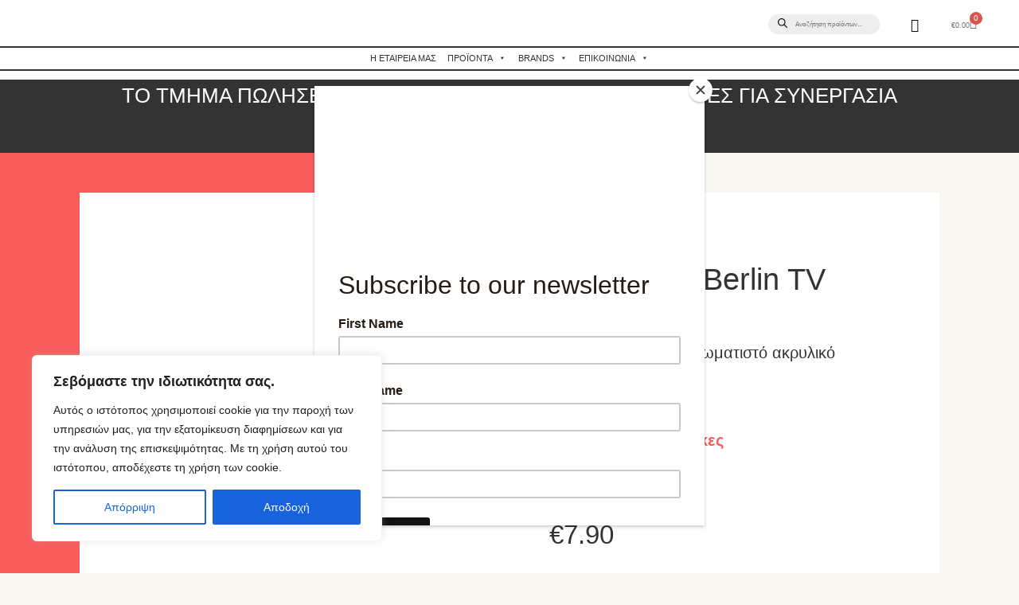

--- FILE ---
content_type: text/html; charset=UTF-8
request_url: https://soli.gr/product/pyrgos-tileorasis-verolinoy-kokkino/
body_size: 36382
content:
<!doctype html>
<html lang="el">
<head>
<meta charset="UTF-8">
<meta name="viewport" content="width=device-width, initial-scale=1">
<link rel="profile" href="https://gmpg.org/xfn/11">
<!-- <script src="https://maps.googleapis.com/maps/api/js?key=AIzaSyCFNtOTy-MygFvoWmXQiJ4E4X-RsP3ka-c&libraries=places,geometry"></script> -->
<title>Χάρακας &#8211; Berlin TV Tower Red &#8211; Soli.gr</title>
<meta name='robots' content='max-image-preview:large' />
<link rel='dns-prefetch' href='//cdn.jsdelivr.net' />
<link rel='dns-prefetch' href='//cdnjs.cloudflare.com' />
<link rel='dns-prefetch' href='//unpkg.com' />
<link rel='dns-prefetch' href='//www.googletagmanager.com' />
<link rel="alternate" title="oEmbed (JSON)" type="application/json+oembed" href="https://soli.gr/wp-json/oembed/1.0/embed?url=https%3A%2F%2Fsoli.gr%2Fproduct%2Fpyrgos-tileorasis-verolinoy-kokkino%2F" />
<link rel="alternate" title="oEmbed (XML)" type="text/xml+oembed" href="https://soli.gr/wp-json/oembed/1.0/embed?url=https%3A%2F%2Fsoli.gr%2Fproduct%2Fpyrgos-tileorasis-verolinoy-kokkino%2F&#038;format=xml" />
<style id='wp-img-auto-sizes-contain-inline-css'>
img:is([sizes=auto i],[sizes^="auto," i]){contain-intrinsic-size:3000px 1500px}
/*# sourceURL=wp-img-auto-sizes-contain-inline-css */
</style>
<link rel='stylesheet' id='wp-block-library-css' href='//soli.gr/wp-content/cache/wpfc-minified/kmxx5uso/4i1ct.css' media='all' />
<style id='classic-theme-styles-inline-css'>
/*! This file is auto-generated */
.wp-block-button__link{color:#fff;background-color:#32373c;border-radius:9999px;box-shadow:none;text-decoration:none;padding:calc(.667em + 2px) calc(1.333em + 2px);font-size:1.125em}.wp-block-file__button{background:#32373c;color:#fff;text-decoration:none}
/*# sourceURL=/wp-includes/css/classic-themes.min.css */
</style>
<style id='global-styles-inline-css'>
:root{--wp--preset--aspect-ratio--square: 1;--wp--preset--aspect-ratio--4-3: 4/3;--wp--preset--aspect-ratio--3-4: 3/4;--wp--preset--aspect-ratio--3-2: 3/2;--wp--preset--aspect-ratio--2-3: 2/3;--wp--preset--aspect-ratio--16-9: 16/9;--wp--preset--aspect-ratio--9-16: 9/16;--wp--preset--color--black: #000000;--wp--preset--color--cyan-bluish-gray: #abb8c3;--wp--preset--color--white: #ffffff;--wp--preset--color--pale-pink: #f78da7;--wp--preset--color--vivid-red: #cf2e2e;--wp--preset--color--luminous-vivid-orange: #ff6900;--wp--preset--color--luminous-vivid-amber: #fcb900;--wp--preset--color--light-green-cyan: #7bdcb5;--wp--preset--color--vivid-green-cyan: #00d084;--wp--preset--color--pale-cyan-blue: #8ed1fc;--wp--preset--color--vivid-cyan-blue: #0693e3;--wp--preset--color--vivid-purple: #9b51e0;--wp--preset--gradient--vivid-cyan-blue-to-vivid-purple: linear-gradient(135deg,rgb(6,147,227) 0%,rgb(155,81,224) 100%);--wp--preset--gradient--light-green-cyan-to-vivid-green-cyan: linear-gradient(135deg,rgb(122,220,180) 0%,rgb(0,208,130) 100%);--wp--preset--gradient--luminous-vivid-amber-to-luminous-vivid-orange: linear-gradient(135deg,rgb(252,185,0) 0%,rgb(255,105,0) 100%);--wp--preset--gradient--luminous-vivid-orange-to-vivid-red: linear-gradient(135deg,rgb(255,105,0) 0%,rgb(207,46,46) 100%);--wp--preset--gradient--very-light-gray-to-cyan-bluish-gray: linear-gradient(135deg,rgb(238,238,238) 0%,rgb(169,184,195) 100%);--wp--preset--gradient--cool-to-warm-spectrum: linear-gradient(135deg,rgb(74,234,220) 0%,rgb(151,120,209) 20%,rgb(207,42,186) 40%,rgb(238,44,130) 60%,rgb(251,105,98) 80%,rgb(254,248,76) 100%);--wp--preset--gradient--blush-light-purple: linear-gradient(135deg,rgb(255,206,236) 0%,rgb(152,150,240) 100%);--wp--preset--gradient--blush-bordeaux: linear-gradient(135deg,rgb(254,205,165) 0%,rgb(254,45,45) 50%,rgb(107,0,62) 100%);--wp--preset--gradient--luminous-dusk: linear-gradient(135deg,rgb(255,203,112) 0%,rgb(199,81,192) 50%,rgb(65,88,208) 100%);--wp--preset--gradient--pale-ocean: linear-gradient(135deg,rgb(255,245,203) 0%,rgb(182,227,212) 50%,rgb(51,167,181) 100%);--wp--preset--gradient--electric-grass: linear-gradient(135deg,rgb(202,248,128) 0%,rgb(113,206,126) 100%);--wp--preset--gradient--midnight: linear-gradient(135deg,rgb(2,3,129) 0%,rgb(40,116,252) 100%);--wp--preset--font-size--small: 13px;--wp--preset--font-size--medium: 20px;--wp--preset--font-size--large: 36px;--wp--preset--font-size--x-large: 42px;--wp--preset--spacing--20: 0.44rem;--wp--preset--spacing--30: 0.67rem;--wp--preset--spacing--40: 1rem;--wp--preset--spacing--50: 1.5rem;--wp--preset--spacing--60: 2.25rem;--wp--preset--spacing--70: 3.38rem;--wp--preset--spacing--80: 5.06rem;--wp--preset--shadow--natural: 6px 6px 9px rgba(0, 0, 0, 0.2);--wp--preset--shadow--deep: 12px 12px 50px rgba(0, 0, 0, 0.4);--wp--preset--shadow--sharp: 6px 6px 0px rgba(0, 0, 0, 0.2);--wp--preset--shadow--outlined: 6px 6px 0px -3px rgb(255, 255, 255), 6px 6px rgb(0, 0, 0);--wp--preset--shadow--crisp: 6px 6px 0px rgb(0, 0, 0);}:where(.is-layout-flex){gap: 0.5em;}:where(.is-layout-grid){gap: 0.5em;}body .is-layout-flex{display: flex;}.is-layout-flex{flex-wrap: wrap;align-items: center;}.is-layout-flex > :is(*, div){margin: 0;}body .is-layout-grid{display: grid;}.is-layout-grid > :is(*, div){margin: 0;}:where(.wp-block-columns.is-layout-flex){gap: 2em;}:where(.wp-block-columns.is-layout-grid){gap: 2em;}:where(.wp-block-post-template.is-layout-flex){gap: 1.25em;}:where(.wp-block-post-template.is-layout-grid){gap: 1.25em;}.has-black-color{color: var(--wp--preset--color--black) !important;}.has-cyan-bluish-gray-color{color: var(--wp--preset--color--cyan-bluish-gray) !important;}.has-white-color{color: var(--wp--preset--color--white) !important;}.has-pale-pink-color{color: var(--wp--preset--color--pale-pink) !important;}.has-vivid-red-color{color: var(--wp--preset--color--vivid-red) !important;}.has-luminous-vivid-orange-color{color: var(--wp--preset--color--luminous-vivid-orange) !important;}.has-luminous-vivid-amber-color{color: var(--wp--preset--color--luminous-vivid-amber) !important;}.has-light-green-cyan-color{color: var(--wp--preset--color--light-green-cyan) !important;}.has-vivid-green-cyan-color{color: var(--wp--preset--color--vivid-green-cyan) !important;}.has-pale-cyan-blue-color{color: var(--wp--preset--color--pale-cyan-blue) !important;}.has-vivid-cyan-blue-color{color: var(--wp--preset--color--vivid-cyan-blue) !important;}.has-vivid-purple-color{color: var(--wp--preset--color--vivid-purple) !important;}.has-black-background-color{background-color: var(--wp--preset--color--black) !important;}.has-cyan-bluish-gray-background-color{background-color: var(--wp--preset--color--cyan-bluish-gray) !important;}.has-white-background-color{background-color: var(--wp--preset--color--white) !important;}.has-pale-pink-background-color{background-color: var(--wp--preset--color--pale-pink) !important;}.has-vivid-red-background-color{background-color: var(--wp--preset--color--vivid-red) !important;}.has-luminous-vivid-orange-background-color{background-color: var(--wp--preset--color--luminous-vivid-orange) !important;}.has-luminous-vivid-amber-background-color{background-color: var(--wp--preset--color--luminous-vivid-amber) !important;}.has-light-green-cyan-background-color{background-color: var(--wp--preset--color--light-green-cyan) !important;}.has-vivid-green-cyan-background-color{background-color: var(--wp--preset--color--vivid-green-cyan) !important;}.has-pale-cyan-blue-background-color{background-color: var(--wp--preset--color--pale-cyan-blue) !important;}.has-vivid-cyan-blue-background-color{background-color: var(--wp--preset--color--vivid-cyan-blue) !important;}.has-vivid-purple-background-color{background-color: var(--wp--preset--color--vivid-purple) !important;}.has-black-border-color{border-color: var(--wp--preset--color--black) !important;}.has-cyan-bluish-gray-border-color{border-color: var(--wp--preset--color--cyan-bluish-gray) !important;}.has-white-border-color{border-color: var(--wp--preset--color--white) !important;}.has-pale-pink-border-color{border-color: var(--wp--preset--color--pale-pink) !important;}.has-vivid-red-border-color{border-color: var(--wp--preset--color--vivid-red) !important;}.has-luminous-vivid-orange-border-color{border-color: var(--wp--preset--color--luminous-vivid-orange) !important;}.has-luminous-vivid-amber-border-color{border-color: var(--wp--preset--color--luminous-vivid-amber) !important;}.has-light-green-cyan-border-color{border-color: var(--wp--preset--color--light-green-cyan) !important;}.has-vivid-green-cyan-border-color{border-color: var(--wp--preset--color--vivid-green-cyan) !important;}.has-pale-cyan-blue-border-color{border-color: var(--wp--preset--color--pale-cyan-blue) !important;}.has-vivid-cyan-blue-border-color{border-color: var(--wp--preset--color--vivid-cyan-blue) !important;}.has-vivid-purple-border-color{border-color: var(--wp--preset--color--vivid-purple) !important;}.has-vivid-cyan-blue-to-vivid-purple-gradient-background{background: var(--wp--preset--gradient--vivid-cyan-blue-to-vivid-purple) !important;}.has-light-green-cyan-to-vivid-green-cyan-gradient-background{background: var(--wp--preset--gradient--light-green-cyan-to-vivid-green-cyan) !important;}.has-luminous-vivid-amber-to-luminous-vivid-orange-gradient-background{background: var(--wp--preset--gradient--luminous-vivid-amber-to-luminous-vivid-orange) !important;}.has-luminous-vivid-orange-to-vivid-red-gradient-background{background: var(--wp--preset--gradient--luminous-vivid-orange-to-vivid-red) !important;}.has-very-light-gray-to-cyan-bluish-gray-gradient-background{background: var(--wp--preset--gradient--very-light-gray-to-cyan-bluish-gray) !important;}.has-cool-to-warm-spectrum-gradient-background{background: var(--wp--preset--gradient--cool-to-warm-spectrum) !important;}.has-blush-light-purple-gradient-background{background: var(--wp--preset--gradient--blush-light-purple) !important;}.has-blush-bordeaux-gradient-background{background: var(--wp--preset--gradient--blush-bordeaux) !important;}.has-luminous-dusk-gradient-background{background: var(--wp--preset--gradient--luminous-dusk) !important;}.has-pale-ocean-gradient-background{background: var(--wp--preset--gradient--pale-ocean) !important;}.has-electric-grass-gradient-background{background: var(--wp--preset--gradient--electric-grass) !important;}.has-midnight-gradient-background{background: var(--wp--preset--gradient--midnight) !important;}.has-small-font-size{font-size: var(--wp--preset--font-size--small) !important;}.has-medium-font-size{font-size: var(--wp--preset--font-size--medium) !important;}.has-large-font-size{font-size: var(--wp--preset--font-size--large) !important;}.has-x-large-font-size{font-size: var(--wp--preset--font-size--x-large) !important;}
:where(.wp-block-post-template.is-layout-flex){gap: 1.25em;}:where(.wp-block-post-template.is-layout-grid){gap: 1.25em;}
:where(.wp-block-term-template.is-layout-flex){gap: 1.25em;}:where(.wp-block-term-template.is-layout-grid){gap: 1.25em;}
:where(.wp-block-columns.is-layout-flex){gap: 2em;}:where(.wp-block-columns.is-layout-grid){gap: 2em;}
:root :where(.wp-block-pullquote){font-size: 1.5em;line-height: 1.6;}
/*# sourceURL=global-styles-inline-css */
</style>
<link rel='stylesheet' id='woof-css' href='//soli.gr/wp-content/cache/wpfc-minified/mbe2l02d/4i1ct.css' media='all' />
<style id='woof-inline-css'>
.woof_products_top_panel li span, .woof_products_top_panel2 li span{background: url(https://soli.gr/wp-content/plugins/woocommerce-products-filter/img/delete.png);background-size: 14px 14px;background-repeat: no-repeat;background-position: right;}
.woof_edit_view{
display: none;
}
/*# sourceURL=woof-inline-css */
</style>
<link rel='stylesheet' id='chosen-drop-down-css' href='//soli.gr/wp-content/cache/wpfc-minified/kwrfvqaw/4i1ct.css' media='all' />
<link rel='stylesheet' id='icheck-jquery-color-flat-css' href='//soli.gr/wp-content/cache/wpfc-minified/1e30n9kp/4i1ct.css' media='all' />
<link rel='stylesheet' id='icheck-jquery-color-square-css' href='//soli.gr/wp-content/cache/wpfc-minified/e4o5a8ic/4i1ct.css' media='all' />
<link rel='stylesheet' id='icheck-jquery-color-minimal-css' href='//soli.gr/wp-content/cache/wpfc-minified/9mfr7f92/4i1ct.css' media='all' />
<link rel='stylesheet' id='woof_by_author_html_items-css' href='//soli.gr/wp-content/cache/wpfc-minified/jorbs9lk/4i1ct.css' media='all' />
<link rel='stylesheet' id='woof_by_instock_html_items-css' href='//soli.gr/wp-content/cache/wpfc-minified/la712c3x/4i1ct.css' media='all' />
<link rel='stylesheet' id='woof_by_onsales_html_items-css' href='//soli.gr/wp-content/cache/wpfc-minified/g1mllbbf/4i1ct.css' media='all' />
<link rel='stylesheet' id='woof_by_text_html_items-css' href='//soli.gr/wp-content/cache/wpfc-minified/qkdcnn6w/4i1ct.css' media='all' />
<link rel='stylesheet' id='woof_label_html_items-css' href='//soli.gr/wp-content/cache/wpfc-minified/d7yiqbd9/4i1ct.css' media='all' />
<link rel='stylesheet' id='woof_select_radio_check_html_items-css' href='//soli.gr/wp-content/cache/wpfc-minified/d3s5hrwr/4i1ct.css' media='all' />
<link rel='stylesheet' id='woof_sd_html_items_checkbox-css' href='//soli.gr/wp-content/cache/wpfc-minified/1qil0doy/4i1ct.css' media='all' />
<link rel='stylesheet' id='woof_sd_html_items_radio-css' href='//soli.gr/wp-content/cache/wpfc-minified/7uzqcbhc/4i1ct.css' media='all' />
<link rel='stylesheet' id='woof_sd_html_items_switcher-css' href='//soli.gr/wp-content/cache/wpfc-minified/8be4wp2x/4i1ct.css' media='all' />
<link rel='stylesheet' id='woof_sd_html_items_color-css' href='//soli.gr/wp-content/cache/wpfc-minified/du8e3u87/4i1ct.css' media='all' />
<link rel='stylesheet' id='woof_sd_html_items_tooltip-css' href='//soli.gr/wp-content/cache/wpfc-minified/fdih0vs9/4i1ct.css' media='all' />
<link rel='stylesheet' id='woof_sd_html_items_front-css' href='//soli.gr/wp-content/cache/wpfc-minified/kqcktzgw/4i1ct.css' media='all' />
<link rel='stylesheet' id='woof-switcher23-css' href='//soli.gr/wp-content/cache/wpfc-minified/7vm8c49x/4i1ct.css' media='all' />
<link rel='stylesheet' id='photoswipe-css' href='//soli.gr/wp-content/cache/wpfc-minified/9mdxvxij/4i1ct.css' media='all' />
<link rel='stylesheet' id='photoswipe-default-skin-css' href='//soli.gr/wp-content/cache/wpfc-minified/7uhwkv2k/4i1ct.css' media='all' />
<link rel='stylesheet' id='woocommerce-layout-css' href='//soli.gr/wp-content/cache/wpfc-minified/f4lpqjwh/4i1ct.css' media='all' />
<style id='woocommerce-layout-inline-css'>
.infinite-scroll .woocommerce-pagination {
display: none;
}
/*# sourceURL=woocommerce-layout-inline-css */
</style>
<link rel='stylesheet' id='woocommerce-smallscreen-css' href='//soli.gr/wp-content/cache/wpfc-minified/eth5o0i/4i1ct.css' media='only screen and (max-width: 768px)' />
<link rel='stylesheet' id='woocommerce-general-css' href='//soli.gr/wp-content/cache/wpfc-minified/6jt1hk22/4i1ct.css' media='all' />
<style id='woocommerce-inline-inline-css'>
.woocommerce form .form-row .required { visibility: visible; }
/*# sourceURL=woocommerce-inline-inline-css */
</style>
<link rel='stylesheet' id='wpum-frontend-css' href='//soli.gr/wp-content/cache/wpfc-minified/egek9jqg/4i1ct.css' media='all' />
<link rel='stylesheet' id='megamenu-css' href='//soli.gr/wp-content/cache/wpfc-minified/qjp2gbmc/4i1ct.css' media='all' />
<link rel='stylesheet' id='dashicons-css' href='//soli.gr/wp-content/cache/wpfc-minified/g3yx8kkl/4i1ct.css' media='all' />
<link rel='stylesheet' id='brands-styles-css' href='//soli.gr/wp-content/cache/wpfc-minified/h22rt71/4i1ct.css' media='all' />
<link rel='stylesheet' id='dgwt-wcas-style-css' href='//soli.gr/wp-content/cache/wpfc-minified/fgjr981q/4i1ct.css' media='all' />
<link rel='stylesheet' id='hello-elementor-css' href='//soli.gr/wp-content/cache/wpfc-minified/7804y8wj/4i1ct.css' media='all' />
<link rel='stylesheet' id='hello-elementor-theme-style-css' href='//soli.gr/wp-content/cache/wpfc-minified/d2mi0ong/4i1ct.css' media='all' />
<link rel='stylesheet' id='hello-elementor-header-footer-css' href='//soli.gr/wp-content/cache/wpfc-minified/7wqcucgo/4i1ct.css' media='all' />
<link rel='stylesheet' id='elementor-frontend-css' href='//soli.gr/wp-content/cache/wpfc-minified/8jlrphd0/4i1ct.css' media='all' />
<link rel='stylesheet' id='elementor-post-10203-css' href='https://soli.gr/wp-content/uploads/elementor/css/post-10203.css?ver=1768914328' media='all' />
<link rel='stylesheet' id='widget-image-css' href='//soli.gr/wp-content/cache/wpfc-minified/g1nm7lcv/4i1ct.css' media='all' />
<link rel='stylesheet' id='widget-woocommerce-menu-cart-css' href='//soli.gr/wp-content/cache/wpfc-minified/7c39ylve/4i1ct.css' media='all' />
<link rel='stylesheet' id='e-sticky-css' href='//soli.gr/wp-content/cache/wpfc-minified/fhnte4ly/4i1ct.css' media='all' />
<link rel='stylesheet' id='swiper-css' href='//soli.gr/wp-content/cache/wpfc-minified/8j84a9n6/4i1ct.css' media='all' />
<link rel='stylesheet' id='e-swiper-css' href='//soli.gr/wp-content/cache/wpfc-minified/2yfrycak/4i1ct.css' media='all' />
<link rel='stylesheet' id='widget-heading-css' href='//soli.gr/wp-content/cache/wpfc-minified/f5t9st2h/4i1ct.css' media='all' />
<link rel='stylesheet' id='widget-form-css' href='//soli.gr/wp-content/cache/wpfc-minified/ffd9p4kw/4i1ct.css' media='all' />
<link rel='stylesheet' id='widget-social-icons-css' href='//soli.gr/wp-content/cache/wpfc-minified/dht0yvbk/4i1ct.css' media='all' />
<link rel='stylesheet' id='e-apple-webkit-css' href='//soli.gr/wp-content/cache/wpfc-minified/jzf9mivn/4i1ct.css' media='all' />
<link rel='stylesheet' id='e-shapes-css' href='//soli.gr/wp-content/cache/wpfc-minified/2rf13kv5/4i1ct.css' media='all' />
<link rel='stylesheet' id='widget-woocommerce-product-images-css' href='//soli.gr/wp-content/cache/wpfc-minified/layzhmr9/4i1ct.css' media='all' />
<link rel='stylesheet' id='widget-woocommerce-product-meta-css' href='//soli.gr/wp-content/cache/wpfc-minified/98drf3yg/4i1ct.css' media='all' />
<link rel='stylesheet' id='widget-woocommerce-product-price-css' href='//soli.gr/wp-content/cache/wpfc-minified/9k8dfh6e/4i1ct.css' media='all' />
<link rel='stylesheet' id='widget-woocommerce-product-add-to-cart-css' href='//soli.gr/wp-content/cache/wpfc-minified/mmj7vnu0/4i1ct.css' media='all' />
<link rel='stylesheet' id='widget-woocommerce-products-css' href='//soli.gr/wp-content/cache/wpfc-minified/fqaqk6mq/4i1ct.css' media='all' />
<link rel='stylesheet' id='e-animation-slideInUp-css' href='//soli.gr/wp-content/cache/wpfc-minified/g25c2ii0/4i1ct.css' media='all' />
<link rel='stylesheet' id='elementor-icons-css' href='//soli.gr/wp-content/cache/wpfc-minified/f3cizxlv/4i1ct.css' media='all' />
<link rel='stylesheet' id='elementor-post-10215-css' href='https://soli.gr/wp-content/uploads/elementor/css/post-10215.css?ver=1768914328' media='all' />
<link rel='stylesheet' id='elementor-post-10209-css' href='https://soli.gr/wp-content/uploads/elementor/css/post-10209.css?ver=1768914328' media='all' />
<link rel='stylesheet' id='elementor-post-10951-css' href='https://soli.gr/wp-content/uploads/elementor/css/post-10951.css?ver=1768915313' media='all' />
<link rel='stylesheet' id='iconic-wis-styles-css' href='//soli.gr/wp-content/cache/wpfc-minified/876shw24/4i1ct.css' media='all' />
<link rel='stylesheet' id='wwp_single_product_page_css-css' href='//soli.gr/wp-content/cache/wpfc-minified/11va3yk9/4i1ct.css' media='all' />
<link rel='stylesheet' id='hello-elementor-child-style-css' href='//soli.gr/wp-content/cache/wpfc-minified/9ibigo43/4i1ct.css' media='all' />
<link rel='stylesheet' id='style2-css' href='//soli.gr/wp-content/themes/hello-theme-child-master/inc/css/style-2.css?ver=1.0.1' media='all' />
<link rel='stylesheet' id='flickity-style-css' href='https://cdn.jsdelivr.net/npm/flickity@2.3.0/css/flickity.min.css?ver=35f341a528af52b2a358978d7c33b284' media='all' />
<link rel='stylesheet' id='um_modal-css' href='//soli.gr/wp-content/cache/wpfc-minified/9k3ci9xk/4i1ct.css' media='all' />
<link rel='stylesheet' id='um_ui-css' href='//soli.gr/wp-content/cache/wpfc-minified/8m4o6ci3/4i1ct.css' media='all' />
<link rel='stylesheet' id='um_tipsy-css' href='//soli.gr/wp-content/cache/wpfc-minified/kmbn26u1/4i1ct.css' media='all' />
<link rel='stylesheet' id='um_raty-css' href='//soli.gr/wp-content/cache/wpfc-minified/1pv2ua6o/4i1ct.css' media='all' />
<link rel='stylesheet' id='select2-css' href='//soli.gr/wp-content/cache/wpfc-minified/jy0d3nlf/4i1ct.css' media='all' />
<link rel='stylesheet' id='um_fileupload-css' href='//soli.gr/wp-content/cache/wpfc-minified/fsmhz6xq/4i1ct.css' media='all' />
<link rel='stylesheet' id='um_confirm-css' href='//soli.gr/wp-content/cache/wpfc-minified/k9uuoi93/4i1ct.css' media='all' />
<link rel='stylesheet' id='um_datetime-css' href='//soli.gr/wp-content/cache/wpfc-minified/qi0n6hol/4i1ct.css' media='all' />
<link rel='stylesheet' id='um_datetime_date-css' href='//soli.gr/wp-content/cache/wpfc-minified/f2a74rnw/4i1ct.css' media='all' />
<link rel='stylesheet' id='um_datetime_time-css' href='//soli.gr/wp-content/cache/wpfc-minified/q7b99vsx/4i1ct.css' media='all' />
<link rel='stylesheet' id='um_fonticons_ii-css' href='//soli.gr/wp-content/cache/wpfc-minified/fdihf92g/4i1ct.css' media='all' />
<link rel='stylesheet' id='um_fonticons_fa-css' href='//soli.gr/wp-content/cache/wpfc-minified/mm09mymt/4i1ct.css' media='all' />
<link rel='stylesheet' id='um_fontawesome-css' href='//soli.gr/wp-content/cache/wpfc-minified/2qbp52ry/4i1ct.css' media='all' />
<link rel='stylesheet' id='um_common-css' href='//soli.gr/wp-content/cache/wpfc-minified/d4x5xkog/4i1ct.css' media='all' />
<link rel='stylesheet' id='um_responsive-css' href='//soli.gr/wp-content/cache/wpfc-minified/jyt2vhzu/4i1ct.css' media='all' />
<link rel='stylesheet' id='um_styles-css' href='//soli.gr/wp-content/cache/wpfc-minified/2ygmfqt2/4i1ct.css' media='all' />
<link rel='stylesheet' id='um_crop-css' href='//soli.gr/wp-content/cache/wpfc-minified/foputjyd/4i1ct.css' media='all' />
<link rel='stylesheet' id='um_profile-css' href='//soli.gr/wp-content/cache/wpfc-minified/lkeerou3/4i1ct.css' media='all' />
<link rel='stylesheet' id='um_account-css' href='//soli.gr/wp-content/cache/wpfc-minified/kzacpvlp/4i1ct.css' media='all' />
<link rel='stylesheet' id='um_misc-css' href='//soli.gr/wp-content/cache/wpfc-minified/7yfq0ue9/4i1ct.css' media='all' />
<link rel='stylesheet' id='um_default_css-css' href='//soli.gr/wp-content/cache/wpfc-minified/ldurazp8/4i1ct.css' media='all' />
<link rel='stylesheet' id='um_old_css-css' href='//soli.gr/wp-content/cache/wpfc-minified/g5nlxxdn/4i1ct.css' media='all' />
<link rel='stylesheet' id='elementor-gf-local-opensans-css' href='//soli.gr/wp-content/cache/wpfc-minified/jzrrjnik/4i1ct.css' media='all' />
<link rel='stylesheet' id='elementor-gf-local-robotoslab-css' href='//soli.gr/wp-content/cache/wpfc-minified/lx6stz8l/4i1ct.css' media='all' />
<link rel='stylesheet' id='elementor-gf-local-roboto-css' href='//soli.gr/wp-content/cache/wpfc-minified/qj8565pi/4i1ct.css' media='all' />
<link rel='stylesheet' id='elementor-gf-local-manrope-css' href='//soli.gr/wp-content/cache/wpfc-minified/rvmkhaw/4i1ct.css' media='all' />
<link rel='stylesheet' id='elementor-gf-local-alegreyasanssc-css' href='//soli.gr/wp-content/cache/wpfc-minified/dfda58oj/4i1ct.css' media='all' />
<link rel='stylesheet' id='elementor-icons-shared-0-css' href='//soli.gr/wp-content/cache/wpfc-minified/efhqvusx/4i1ct.css' media='all' />
<link rel='stylesheet' id='elementor-icons-fa-solid-css' href='//soli.gr/wp-content/cache/wpfc-minified/ff3mhapu/4i1ct.css' media='all' />
<link rel='stylesheet' id='elementor-icons-fa-brands-css' href='//soli.gr/wp-content/cache/wpfc-minified/mk3jgc0s/4i1ct.css' media='all' />
<script id="cookie-law-info-js-extra">
var _ckyConfig = {"_ipData":[],"_assetsURL":"https://soli.gr/wp-content/plugins/cookie-law-info/lite/frontend/images/","_publicURL":"https://soli.gr","_expiry":"30","_categories":[{"name":"Necessary","slug":"necessary","isNecessary":true,"ccpaDoNotSell":true,"cookies":[],"active":true,"defaultConsent":{"gdpr":true,"ccpa":true}},{"name":"Functional","slug":"functional","isNecessary":false,"ccpaDoNotSell":true,"cookies":[],"active":true,"defaultConsent":{"gdpr":false,"ccpa":false}},{"name":"Analytics","slug":"analytics","isNecessary":false,"ccpaDoNotSell":true,"cookies":[],"active":true,"defaultConsent":{"gdpr":false,"ccpa":false}},{"name":"Performance","slug":"performance","isNecessary":false,"ccpaDoNotSell":true,"cookies":[],"active":true,"defaultConsent":{"gdpr":false,"ccpa":false}},{"name":"Advertisement","slug":"advertisement","isNecessary":false,"ccpaDoNotSell":true,"cookies":[],"active":true,"defaultConsent":{"gdpr":false,"ccpa":false}}],"_activeLaw":"gdpr","_rootDomain":"","_block":"1","_showBanner":"1","_bannerConfig":{"settings":{"type":"box","preferenceCenterType":"popup","position":"bottom-left","applicableLaw":"gdpr"},"behaviours":{"reloadBannerOnAccept":false,"loadAnalyticsByDefault":false,"animations":{"onLoad":"animate","onHide":"sticky"}},"config":{"revisitConsent":{"status":false,"tag":"revisit-consent","position":"bottom-left","meta":{"url":"#"},"styles":{"background-color":"#0056A7"},"elements":{"title":{"type":"text","tag":"revisit-consent-title","status":true,"styles":{"color":"#0056a7"}}}},"preferenceCenter":{"toggle":{"status":true,"tag":"detail-category-toggle","type":"toggle","states":{"active":{"styles":{"background-color":"#1863DC"}},"inactive":{"styles":{"background-color":"#D0D5D2"}}}}},"categoryPreview":{"status":false,"toggle":{"status":true,"tag":"detail-category-preview-toggle","type":"toggle","states":{"active":{"styles":{"background-color":"#1863DC"}},"inactive":{"styles":{"background-color":"#D0D5D2"}}}}},"videoPlaceholder":{"status":true,"styles":{"background-color":"#000000","border-color":"#000000","color":"#ffffff"}},"readMore":{"status":false,"tag":"readmore-button","type":"link","meta":{"noFollow":true,"newTab":true},"styles":{"color":"#1863DC","background-color":"transparent","border-color":"transparent"}},"showMore":{"status":true,"tag":"show-desc-button","type":"button","styles":{"color":"#1863DC"}},"showLess":{"status":true,"tag":"hide-desc-button","type":"button","styles":{"color":"#1863DC"}},"alwaysActive":{"status":true,"tag":"always-active","styles":{"color":"#008000"}},"manualLinks":{"status":true,"tag":"manual-links","type":"link","styles":{"color":"#1863DC"}},"auditTable":{"status":true},"optOption":{"status":true,"toggle":{"status":true,"tag":"optout-option-toggle","type":"toggle","states":{"active":{"styles":{"background-color":"#1863dc"}},"inactive":{"styles":{"background-color":"#FFFFFF"}}}}}}},"_version":"3.3.8","_logConsent":"1","_tags":[{"tag":"accept-button","styles":{"color":"#FFFFFF","background-color":"#1863DC","border-color":"#1863DC"}},{"tag":"reject-button","styles":{"color":"#1863DC","background-color":"transparent","border-color":"#1863DC"}},{"tag":"settings-button","styles":{"color":"#1863DC","background-color":"transparent","border-color":"#1863DC"}},{"tag":"readmore-button","styles":{"color":"#1863DC","background-color":"transparent","border-color":"transparent"}},{"tag":"donotsell-button","styles":{"color":"#1863DC","background-color":"transparent","border-color":"transparent"}},{"tag":"show-desc-button","styles":{"color":"#1863DC"}},{"tag":"hide-desc-button","styles":{"color":"#1863DC"}},{"tag":"cky-always-active","styles":[]},{"tag":"cky-link","styles":[]},{"tag":"accept-button","styles":{"color":"#FFFFFF","background-color":"#1863DC","border-color":"#1863DC"}},{"tag":"revisit-consent","styles":{"background-color":"#0056A7"}}],"_shortCodes":[{"key":"cky_readmore","content":"\u003Ca href=\"#\" class=\"cky-policy\" aria-label=\"Cookie Policy\" target=\"_blank\" rel=\"noopener\" data-cky-tag=\"readmore-button\"\u003ECookie Policy\u003C/a\u003E","tag":"readmore-button","status":false,"attributes":{"rel":"nofollow","target":"_blank"}},{"key":"cky_show_desc","content":"\u003Cbutton class=\"cky-show-desc-btn\" data-cky-tag=\"show-desc-button\" aria-label=\"Show more\"\u003EShow more\u003C/button\u003E","tag":"show-desc-button","status":true,"attributes":[]},{"key":"cky_hide_desc","content":"\u003Cbutton class=\"cky-show-desc-btn\" data-cky-tag=\"hide-desc-button\" aria-label=\"Show less\"\u003EShow less\u003C/button\u003E","tag":"hide-desc-button","status":true,"attributes":[]},{"key":"cky_optout_show_desc","content":"[cky_optout_show_desc]","tag":"optout-show-desc-button","status":true,"attributes":[]},{"key":"cky_optout_hide_desc","content":"[cky_optout_hide_desc]","tag":"optout-hide-desc-button","status":true,"attributes":[]},{"key":"cky_category_toggle_label","content":"[cky_{{status}}_category_label] [cky_preference_{{category_slug}}_title]","tag":"","status":true,"attributes":[]},{"key":"cky_enable_category_label","content":"Enable","tag":"","status":true,"attributes":[]},{"key":"cky_disable_category_label","content":"Disable","tag":"","status":true,"attributes":[]},{"key":"cky_video_placeholder","content":"\u003Cdiv class=\"video-placeholder-normal\" data-cky-tag=\"video-placeholder\" id=\"[UNIQUEID]\"\u003E\u003Cp class=\"video-placeholder-text-normal\" data-cky-tag=\"placeholder-title\"\u003EPlease accept cookies to access this content\u003C/p\u003E\u003C/div\u003E","tag":"","status":true,"attributes":[]},{"key":"cky_enable_optout_label","content":"Enable","tag":"","status":true,"attributes":[]},{"key":"cky_disable_optout_label","content":"Disable","tag":"","status":true,"attributes":[]},{"key":"cky_optout_toggle_label","content":"[cky_{{status}}_optout_label] [cky_optout_option_title]","tag":"","status":true,"attributes":[]},{"key":"cky_optout_option_title","content":"Do Not Sell or Share My Personal Information","tag":"","status":true,"attributes":[]},{"key":"cky_optout_close_label","content":"Close","tag":"","status":true,"attributes":[]},{"key":"cky_preference_close_label","content":"Close","tag":"","status":true,"attributes":[]}],"_rtl":"","_language":"en","_providersToBlock":[]};
var _ckyStyles = {"css":".cky-overlay{background: #000000; opacity: 0.4; position: fixed; top: 0; left: 0; width: 100%; height: 100%; z-index: 99999999;}.cky-hide{display: none;}.cky-btn-revisit-wrapper{display: flex; align-items: center; justify-content: center; background: #0056a7; width: 45px; height: 45px; border-radius: 50%; position: fixed; z-index: 999999; cursor: pointer;}.cky-revisit-bottom-left{bottom: 15px; left: 15px;}.cky-revisit-bottom-right{bottom: 15px; right: 15px;}.cky-btn-revisit-wrapper .cky-btn-revisit{display: flex; align-items: center; justify-content: center; background: none; border: none; cursor: pointer; position: relative; margin: 0; padding: 0;}.cky-btn-revisit-wrapper .cky-btn-revisit img{max-width: fit-content; margin: 0; height: 30px; width: 30px;}.cky-revisit-bottom-left:hover::before{content: attr(data-tooltip); position: absolute; background: #4e4b66; color: #ffffff; left: calc(100% + 7px); font-size: 12px; line-height: 16px; width: max-content; padding: 4px 8px; border-radius: 4px;}.cky-revisit-bottom-left:hover::after{position: absolute; content: \"\"; border: 5px solid transparent; left: calc(100% + 2px); border-left-width: 0; border-right-color: #4e4b66;}.cky-revisit-bottom-right:hover::before{content: attr(data-tooltip); position: absolute; background: #4e4b66; color: #ffffff; right: calc(100% + 7px); font-size: 12px; line-height: 16px; width: max-content; padding: 4px 8px; border-radius: 4px;}.cky-revisit-bottom-right:hover::after{position: absolute; content: \"\"; border: 5px solid transparent; right: calc(100% + 2px); border-right-width: 0; border-left-color: #4e4b66;}.cky-revisit-hide{display: none;}.cky-consent-container{position: fixed; width: 440px; box-sizing: border-box; z-index: 9999999; border-radius: 6px;}.cky-consent-container .cky-consent-bar{background: #ffffff; border: 1px solid; padding: 20px 26px; box-shadow: 0 -1px 10px 0 #acabab4d; border-radius: 6px;}.cky-box-bottom-left{bottom: 40px; left: 40px;}.cky-box-bottom-right{bottom: 40px; right: 40px;}.cky-box-top-left{top: 40px; left: 40px;}.cky-box-top-right{top: 40px; right: 40px;}.cky-custom-brand-logo-wrapper .cky-custom-brand-logo{width: 100px; height: auto; margin: 0 0 12px 0;}.cky-notice .cky-title{color: #212121; font-weight: 700; font-size: 18px; line-height: 24px; margin: 0 0 12px 0;}.cky-notice-des *,.cky-preference-content-wrapper *,.cky-accordion-header-des *,.cky-gpc-wrapper .cky-gpc-desc *{font-size: 14px;}.cky-notice-des{color: #212121; font-size: 14px; line-height: 24px; font-weight: 400;}.cky-notice-des img{height: 25px; width: 25px;}.cky-consent-bar .cky-notice-des p,.cky-gpc-wrapper .cky-gpc-desc p,.cky-preference-body-wrapper .cky-preference-content-wrapper p,.cky-accordion-header-wrapper .cky-accordion-header-des p,.cky-cookie-des-table li div:last-child p{color: inherit; margin-top: 0; overflow-wrap: break-word;}.cky-notice-des P:last-child,.cky-preference-content-wrapper p:last-child,.cky-cookie-des-table li div:last-child p:last-child,.cky-gpc-wrapper .cky-gpc-desc p:last-child{margin-bottom: 0;}.cky-notice-des a.cky-policy,.cky-notice-des button.cky-policy{font-size: 14px; color: #1863dc; white-space: nowrap; cursor: pointer; background: transparent; border: 1px solid; text-decoration: underline;}.cky-notice-des button.cky-policy{padding: 0;}.cky-notice-des a.cky-policy:focus-visible,.cky-notice-des button.cky-policy:focus-visible,.cky-preference-content-wrapper .cky-show-desc-btn:focus-visible,.cky-accordion-header .cky-accordion-btn:focus-visible,.cky-preference-header .cky-btn-close:focus-visible,.cky-switch input[type=\"checkbox\"]:focus-visible,.cky-footer-wrapper a:focus-visible,.cky-btn:focus-visible{outline: 2px solid #1863dc; outline-offset: 2px;}.cky-btn:focus:not(:focus-visible),.cky-accordion-header .cky-accordion-btn:focus:not(:focus-visible),.cky-preference-content-wrapper .cky-show-desc-btn:focus:not(:focus-visible),.cky-btn-revisit-wrapper .cky-btn-revisit:focus:not(:focus-visible),.cky-preference-header .cky-btn-close:focus:not(:focus-visible),.cky-consent-bar .cky-banner-btn-close:focus:not(:focus-visible){outline: 0;}button.cky-show-desc-btn:not(:hover):not(:active){color: #1863dc; background: transparent;}button.cky-accordion-btn:not(:hover):not(:active),button.cky-banner-btn-close:not(:hover):not(:active),button.cky-btn-revisit:not(:hover):not(:active),button.cky-btn-close:not(:hover):not(:active){background: transparent;}.cky-consent-bar button:hover,.cky-modal.cky-modal-open button:hover,.cky-consent-bar button:focus,.cky-modal.cky-modal-open button:focus{text-decoration: none;}.cky-notice-btn-wrapper{display: flex; justify-content: flex-start; align-items: center; flex-wrap: wrap; margin-top: 16px;}.cky-notice-btn-wrapper .cky-btn{text-shadow: none; box-shadow: none;}.cky-btn{flex: auto; max-width: 100%; font-size: 14px; font-family: inherit; line-height: 24px; padding: 8px; font-weight: 500; margin: 0 8px 0 0; border-radius: 2px; cursor: pointer; text-align: center; text-transform: none; min-height: 0;}.cky-btn:hover{opacity: 0.8;}.cky-btn-customize{color: #1863dc; background: transparent; border: 2px solid #1863dc;}.cky-btn-reject{color: #1863dc; background: transparent; border: 2px solid #1863dc;}.cky-btn-accept{background: #1863dc; color: #ffffff; border: 2px solid #1863dc;}.cky-btn:last-child{margin-right: 0;}@media (max-width: 576px){.cky-box-bottom-left{bottom: 0; left: 0;}.cky-box-bottom-right{bottom: 0; right: 0;}.cky-box-top-left{top: 0; left: 0;}.cky-box-top-right{top: 0; right: 0;}}@media (max-width: 440px){.cky-box-bottom-left, .cky-box-bottom-right, .cky-box-top-left, .cky-box-top-right{width: 100%; max-width: 100%;}.cky-consent-container .cky-consent-bar{padding: 20px 0;}.cky-custom-brand-logo-wrapper, .cky-notice .cky-title, .cky-notice-des, .cky-notice-btn-wrapper{padding: 0 24px;}.cky-notice-des{max-height: 40vh; overflow-y: scroll;}.cky-notice-btn-wrapper{flex-direction: column; margin-top: 0;}.cky-btn{width: 100%; margin: 10px 0 0 0;}.cky-notice-btn-wrapper .cky-btn-customize{order: 2;}.cky-notice-btn-wrapper .cky-btn-reject{order: 3;}.cky-notice-btn-wrapper .cky-btn-accept{order: 1; margin-top: 16px;}}@media (max-width: 352px){.cky-notice .cky-title{font-size: 16px;}.cky-notice-des *{font-size: 12px;}.cky-notice-des, .cky-btn{font-size: 12px;}}.cky-modal.cky-modal-open{display: flex; visibility: visible; -webkit-transform: translate(-50%, -50%); -moz-transform: translate(-50%, -50%); -ms-transform: translate(-50%, -50%); -o-transform: translate(-50%, -50%); transform: translate(-50%, -50%); top: 50%; left: 50%; transition: all 1s ease;}.cky-modal{box-shadow: 0 32px 68px rgba(0, 0, 0, 0.3); margin: 0 auto; position: fixed; max-width: 100%; background: #ffffff; top: 50%; box-sizing: border-box; border-radius: 6px; z-index: 999999999; color: #212121; -webkit-transform: translate(-50%, 100%); -moz-transform: translate(-50%, 100%); -ms-transform: translate(-50%, 100%); -o-transform: translate(-50%, 100%); transform: translate(-50%, 100%); visibility: hidden; transition: all 0s ease;}.cky-preference-center{max-height: 79vh; overflow: hidden; width: 845px; overflow: hidden; flex: 1 1 0; display: flex; flex-direction: column; border-radius: 6px;}.cky-preference-header{display: flex; align-items: center; justify-content: space-between; padding: 22px 24px; border-bottom: 1px solid;}.cky-preference-header .cky-preference-title{font-size: 18px; font-weight: 700; line-height: 24px;}.cky-preference-header .cky-btn-close{margin: 0; cursor: pointer; vertical-align: middle; padding: 0; background: none; border: none; width: auto; height: auto; min-height: 0; line-height: 0; text-shadow: none; box-shadow: none;}.cky-preference-header .cky-btn-close img{margin: 0; height: 10px; width: 10px;}.cky-preference-body-wrapper{padding: 0 24px; flex: 1; overflow: auto; box-sizing: border-box;}.cky-preference-content-wrapper,.cky-gpc-wrapper .cky-gpc-desc{font-size: 14px; line-height: 24px; font-weight: 400; padding: 12px 0;}.cky-preference-content-wrapper{border-bottom: 1px solid;}.cky-preference-content-wrapper img{height: 25px; width: 25px;}.cky-preference-content-wrapper .cky-show-desc-btn{font-size: 14px; font-family: inherit; color: #1863dc; text-decoration: none; line-height: 24px; padding: 0; margin: 0; white-space: nowrap; cursor: pointer; background: transparent; border-color: transparent; text-transform: none; min-height: 0; text-shadow: none; box-shadow: none;}.cky-accordion-wrapper{margin-bottom: 10px;}.cky-accordion{border-bottom: 1px solid;}.cky-accordion:last-child{border-bottom: none;}.cky-accordion .cky-accordion-item{display: flex; margin-top: 10px;}.cky-accordion .cky-accordion-body{display: none;}.cky-accordion.cky-accordion-active .cky-accordion-body{display: block; padding: 0 22px; margin-bottom: 16px;}.cky-accordion-header-wrapper{cursor: pointer; width: 100%;}.cky-accordion-item .cky-accordion-header{display: flex; justify-content: space-between; align-items: center;}.cky-accordion-header .cky-accordion-btn{font-size: 16px; font-family: inherit; color: #212121; line-height: 24px; background: none; border: none; font-weight: 700; padding: 0; margin: 0; cursor: pointer; text-transform: none; min-height: 0; text-shadow: none; box-shadow: none;}.cky-accordion-header .cky-always-active{color: #008000; font-weight: 600; line-height: 24px; font-size: 14px;}.cky-accordion-header-des{font-size: 14px; line-height: 24px; margin: 10px 0 16px 0;}.cky-accordion-chevron{margin-right: 22px; position: relative; cursor: pointer;}.cky-accordion-chevron-hide{display: none;}.cky-accordion .cky-accordion-chevron i::before{content: \"\"; position: absolute; border-right: 1.4px solid; border-bottom: 1.4px solid; border-color: inherit; height: 6px; width: 6px; -webkit-transform: rotate(-45deg); -moz-transform: rotate(-45deg); -ms-transform: rotate(-45deg); -o-transform: rotate(-45deg); transform: rotate(-45deg); transition: all 0.2s ease-in-out; top: 8px;}.cky-accordion.cky-accordion-active .cky-accordion-chevron i::before{-webkit-transform: rotate(45deg); -moz-transform: rotate(45deg); -ms-transform: rotate(45deg); -o-transform: rotate(45deg); transform: rotate(45deg);}.cky-audit-table{background: #f4f4f4; border-radius: 6px;}.cky-audit-table .cky-empty-cookies-text{color: inherit; font-size: 12px; line-height: 24px; margin: 0; padding: 10px;}.cky-audit-table .cky-cookie-des-table{font-size: 12px; line-height: 24px; font-weight: normal; padding: 15px 10px; border-bottom: 1px solid; border-bottom-color: inherit; margin: 0;}.cky-audit-table .cky-cookie-des-table:last-child{border-bottom: none;}.cky-audit-table .cky-cookie-des-table li{list-style-type: none; display: flex; padding: 3px 0;}.cky-audit-table .cky-cookie-des-table li:first-child{padding-top: 0;}.cky-cookie-des-table li div:first-child{width: 100px; font-weight: 600; word-break: break-word; word-wrap: break-word;}.cky-cookie-des-table li div:last-child{flex: 1; word-break: break-word; word-wrap: break-word; margin-left: 8px;}.cky-footer-shadow{display: block; width: 100%; height: 40px; background: linear-gradient(180deg, rgba(255, 255, 255, 0) 0%, #ffffff 100%); position: absolute; bottom: calc(100% - 1px);}.cky-footer-wrapper{position: relative;}.cky-prefrence-btn-wrapper{display: flex; flex-wrap: wrap; align-items: center; justify-content: center; padding: 22px 24px; border-top: 1px solid;}.cky-prefrence-btn-wrapper .cky-btn{flex: auto; max-width: 100%; text-shadow: none; box-shadow: none;}.cky-btn-preferences{color: #1863dc; background: transparent; border: 2px solid #1863dc;}.cky-preference-header,.cky-preference-body-wrapper,.cky-preference-content-wrapper,.cky-accordion-wrapper,.cky-accordion,.cky-accordion-wrapper,.cky-footer-wrapper,.cky-prefrence-btn-wrapper{border-color: inherit;}@media (max-width: 845px){.cky-modal{max-width: calc(100% - 16px);}}@media (max-width: 576px){.cky-modal{max-width: 100%;}.cky-preference-center{max-height: 100vh;}.cky-prefrence-btn-wrapper{flex-direction: column;}.cky-accordion.cky-accordion-active .cky-accordion-body{padding-right: 0;}.cky-prefrence-btn-wrapper .cky-btn{width: 100%; margin: 10px 0 0 0;}.cky-prefrence-btn-wrapper .cky-btn-reject{order: 3;}.cky-prefrence-btn-wrapper .cky-btn-accept{order: 1; margin-top: 0;}.cky-prefrence-btn-wrapper .cky-btn-preferences{order: 2;}}@media (max-width: 425px){.cky-accordion-chevron{margin-right: 15px;}.cky-notice-btn-wrapper{margin-top: 0;}.cky-accordion.cky-accordion-active .cky-accordion-body{padding: 0 15px;}}@media (max-width: 352px){.cky-preference-header .cky-preference-title{font-size: 16px;}.cky-preference-header{padding: 16px 24px;}.cky-preference-content-wrapper *, .cky-accordion-header-des *{font-size: 12px;}.cky-preference-content-wrapper, .cky-preference-content-wrapper .cky-show-more, .cky-accordion-header .cky-always-active, .cky-accordion-header-des, .cky-preference-content-wrapper .cky-show-desc-btn, .cky-notice-des a.cky-policy{font-size: 12px;}.cky-accordion-header .cky-accordion-btn{font-size: 14px;}}.cky-switch{display: flex;}.cky-switch input[type=\"checkbox\"]{position: relative; width: 44px; height: 24px; margin: 0; background: #d0d5d2; -webkit-appearance: none; border-radius: 50px; cursor: pointer; outline: 0; border: none; top: 0;}.cky-switch input[type=\"checkbox\"]:checked{background: #1863dc;}.cky-switch input[type=\"checkbox\"]:before{position: absolute; content: \"\"; height: 20px; width: 20px; left: 2px; bottom: 2px; border-radius: 50%; background-color: white; -webkit-transition: 0.4s; transition: 0.4s; margin: 0;}.cky-switch input[type=\"checkbox\"]:after{display: none;}.cky-switch input[type=\"checkbox\"]:checked:before{-webkit-transform: translateX(20px); -ms-transform: translateX(20px); transform: translateX(20px);}@media (max-width: 425px){.cky-switch input[type=\"checkbox\"]{width: 38px; height: 21px;}.cky-switch input[type=\"checkbox\"]:before{height: 17px; width: 17px;}.cky-switch input[type=\"checkbox\"]:checked:before{-webkit-transform: translateX(17px); -ms-transform: translateX(17px); transform: translateX(17px);}}.cky-consent-bar .cky-banner-btn-close{position: absolute; right: 9px; top: 5px; background: none; border: none; cursor: pointer; padding: 0; margin: 0; min-height: 0; line-height: 0; height: auto; width: auto; text-shadow: none; box-shadow: none;}.cky-consent-bar .cky-banner-btn-close img{height: 9px; width: 9px; margin: 0;}.cky-notice-group{font-size: 14px; line-height: 24px; font-weight: 400; color: #212121;}.cky-notice-btn-wrapper .cky-btn-do-not-sell{font-size: 14px; line-height: 24px; padding: 6px 0; margin: 0; font-weight: 500; background: none; border-radius: 2px; border: none; cursor: pointer; text-align: left; color: #1863dc; background: transparent; border-color: transparent; box-shadow: none; text-shadow: none;}.cky-consent-bar .cky-banner-btn-close:focus-visible,.cky-notice-btn-wrapper .cky-btn-do-not-sell:focus-visible,.cky-opt-out-btn-wrapper .cky-btn:focus-visible,.cky-opt-out-checkbox-wrapper input[type=\"checkbox\"].cky-opt-out-checkbox:focus-visible{outline: 2px solid #1863dc; outline-offset: 2px;}@media (max-width: 440px){.cky-consent-container{width: 100%;}}@media (max-width: 352px){.cky-notice-des a.cky-policy, .cky-notice-btn-wrapper .cky-btn-do-not-sell{font-size: 12px;}}.cky-opt-out-wrapper{padding: 12px 0;}.cky-opt-out-wrapper .cky-opt-out-checkbox-wrapper{display: flex; align-items: center;}.cky-opt-out-checkbox-wrapper .cky-opt-out-checkbox-label{font-size: 16px; font-weight: 700; line-height: 24px; margin: 0 0 0 12px; cursor: pointer;}.cky-opt-out-checkbox-wrapper input[type=\"checkbox\"].cky-opt-out-checkbox{background-color: #ffffff; border: 1px solid black; width: 20px; height: 18.5px; margin: 0; -webkit-appearance: none; position: relative; display: flex; align-items: center; justify-content: center; border-radius: 2px; cursor: pointer;}.cky-opt-out-checkbox-wrapper input[type=\"checkbox\"].cky-opt-out-checkbox:checked{background-color: #1863dc; border: none;}.cky-opt-out-checkbox-wrapper input[type=\"checkbox\"].cky-opt-out-checkbox:checked::after{left: 6px; bottom: 4px; width: 7px; height: 13px; border: solid #ffffff; border-width: 0 3px 3px 0; border-radius: 2px; -webkit-transform: rotate(45deg); -ms-transform: rotate(45deg); transform: rotate(45deg); content: \"\"; position: absolute; box-sizing: border-box;}.cky-opt-out-checkbox-wrapper.cky-disabled .cky-opt-out-checkbox-label,.cky-opt-out-checkbox-wrapper.cky-disabled input[type=\"checkbox\"].cky-opt-out-checkbox{cursor: no-drop;}.cky-gpc-wrapper{margin: 0 0 0 32px;}.cky-footer-wrapper .cky-opt-out-btn-wrapper{display: flex; flex-wrap: wrap; align-items: center; justify-content: center; padding: 22px 24px;}.cky-opt-out-btn-wrapper .cky-btn{flex: auto; max-width: 100%; text-shadow: none; box-shadow: none;}.cky-opt-out-btn-wrapper .cky-btn-cancel{border: 1px solid #dedfe0; background: transparent; color: #858585;}.cky-opt-out-btn-wrapper .cky-btn-confirm{background: #1863dc; color: #ffffff; border: 1px solid #1863dc;}@media (max-width: 352px){.cky-opt-out-checkbox-wrapper .cky-opt-out-checkbox-label{font-size: 14px;}.cky-gpc-wrapper .cky-gpc-desc, .cky-gpc-wrapper .cky-gpc-desc *{font-size: 12px;}.cky-opt-out-checkbox-wrapper input[type=\"checkbox\"].cky-opt-out-checkbox{width: 16px; height: 16px;}.cky-opt-out-checkbox-wrapper input[type=\"checkbox\"].cky-opt-out-checkbox:checked::after{left: 5px; bottom: 4px; width: 3px; height: 9px;}.cky-gpc-wrapper{margin: 0 0 0 28px;}}.video-placeholder-youtube{background-size: 100% 100%; background-position: center; background-repeat: no-repeat; background-color: #b2b0b059; position: relative; display: flex; align-items: center; justify-content: center; max-width: 100%;}.video-placeholder-text-youtube{text-align: center; align-items: center; padding: 10px 16px; background-color: #000000cc; color: #ffffff; border: 1px solid; border-radius: 2px; cursor: pointer;}.video-placeholder-normal{background-image: url(\"/wp-content/plugins/cookie-law-info/lite/frontend/images/placeholder.svg\"); background-size: 80px; background-position: center; background-repeat: no-repeat; background-color: #b2b0b059; position: relative; display: flex; align-items: flex-end; justify-content: center; max-width: 100%;}.video-placeholder-text-normal{align-items: center; padding: 10px 16px; text-align: center; border: 1px solid; border-radius: 2px; cursor: pointer;}.cky-rtl{direction: rtl; text-align: right;}.cky-rtl .cky-banner-btn-close{left: 9px; right: auto;}.cky-rtl .cky-notice-btn-wrapper .cky-btn:last-child{margin-right: 8px;}.cky-rtl .cky-notice-btn-wrapper .cky-btn:first-child{margin-right: 0;}.cky-rtl .cky-notice-btn-wrapper{margin-left: 0; margin-right: 15px;}.cky-rtl .cky-prefrence-btn-wrapper .cky-btn{margin-right: 8px;}.cky-rtl .cky-prefrence-btn-wrapper .cky-btn:first-child{margin-right: 0;}.cky-rtl .cky-accordion .cky-accordion-chevron i::before{border: none; border-left: 1.4px solid; border-top: 1.4px solid; left: 12px;}.cky-rtl .cky-accordion.cky-accordion-active .cky-accordion-chevron i::before{-webkit-transform: rotate(-135deg); -moz-transform: rotate(-135deg); -ms-transform: rotate(-135deg); -o-transform: rotate(-135deg); transform: rotate(-135deg);}@media (max-width: 768px){.cky-rtl .cky-notice-btn-wrapper{margin-right: 0;}}@media (max-width: 576px){.cky-rtl .cky-notice-btn-wrapper .cky-btn:last-child{margin-right: 0;}.cky-rtl .cky-prefrence-btn-wrapper .cky-btn{margin-right: 0;}.cky-rtl .cky-accordion.cky-accordion-active .cky-accordion-body{padding: 0 22px 0 0;}}@media (max-width: 425px){.cky-rtl .cky-accordion.cky-accordion-active .cky-accordion-body{padding: 0 15px 0 0;}}.cky-rtl .cky-opt-out-btn-wrapper .cky-btn{margin-right: 12px;}.cky-rtl .cky-opt-out-btn-wrapper .cky-btn:first-child{margin-right: 0;}.cky-rtl .cky-opt-out-checkbox-wrapper .cky-opt-out-checkbox-label{margin: 0 12px 0 0;}"};
//# sourceURL=cookie-law-info-js-extra
</script>
<script src="https://soli.gr/wp-content/plugins/cookie-law-info/lite/frontend/js/script.min.js?ver=3.3.8" id="cookie-law-info-js"></script>
<script id="woof-husky-js-extra">
var woof_husky_txt = {"ajax_url":"https://soli.gr/wp-admin/admin-ajax.php","plugin_uri":"https://soli.gr/wp-content/plugins/woocommerce-products-filter/ext/by_text/","loader":"https://soli.gr/wp-content/plugins/woocommerce-products-filter/ext/by_text/assets/img/ajax-loader.gif","not_found":"Nothing found!","prev":"Prev","next":"Next","site_link":"https://soli.gr","default_data":{"placeholder":"","behavior":"title_or_content_or_excerpt","search_by_full_word":"0","autocomplete":1,"how_to_open_links":"0","taxonomy_compatibility":"0","sku_compatibility":"1","custom_fields":"","search_desc_variant":"0","view_text_length":"10","min_symbols":"3","max_posts":"10","image":"","notes_for_customer":"","template":"","max_open_height":"300","page":0}};
//# sourceURL=woof-husky-js-extra
</script>
<script src="https://soli.gr/wp-content/plugins/woocommerce-products-filter/ext/by_text/assets/js/husky.js?ver=1.3.7.4" id="woof-husky-js"></script>
<script src="https://soli.gr/wp-includes/js/jquery/jquery.min.js?ver=3.7.1" id="jquery-core-js"></script>
<script src="https://soli.gr/wp-includes/js/jquery/jquery-migrate.min.js?ver=3.4.1" id="jquery-migrate-js"></script>
<script src="https://soli.gr/wp-content/plugins/woocommerce/assets/js/jquery-blockui/jquery.blockUI.min.js?ver=2.7.0-wc.10.4.3" id="wc-jquery-blockui-js" data-wp-strategy="defer"></script>
<script id="wc-add-to-cart-js-extra">
var wc_add_to_cart_params = {"ajax_url":"/wp-admin/admin-ajax.php","wc_ajax_url":"/?wc-ajax=%%endpoint%%","i18n_view_cart":"\u039a\u03b1\u03bb\u03ac\u03b8\u03b9","cart_url":"https://soli.gr/cart/","is_cart":"","cart_redirect_after_add":"no"};
//# sourceURL=wc-add-to-cart-js-extra
</script>
<script src="https://soli.gr/wp-content/plugins/woocommerce/assets/js/frontend/add-to-cart.min.js?ver=10.4.3" id="wc-add-to-cart-js" defer data-wp-strategy="defer"></script>
<script src="https://soli.gr/wp-content/plugins/woocommerce/assets/js/zoom/jquery.zoom.min.js?ver=1.7.21-wc.10.4.3" id="wc-zoom-js" defer data-wp-strategy="defer"></script>
<script src="https://soli.gr/wp-content/plugins/woocommerce/assets/js/flexslider/jquery.flexslider.min.js?ver=2.7.2-wc.10.4.3" id="wc-flexslider-js" defer data-wp-strategy="defer"></script>
<script src="https://soli.gr/wp-content/plugins/woocommerce/assets/js/photoswipe/photoswipe.min.js?ver=4.1.1-wc.10.4.3" id="wc-photoswipe-js" defer data-wp-strategy="defer"></script>
<script src="https://soli.gr/wp-content/plugins/woocommerce/assets/js/photoswipe/photoswipe-ui-default.min.js?ver=4.1.1-wc.10.4.3" id="wc-photoswipe-ui-default-js" defer data-wp-strategy="defer"></script>
<script id="wc-single-product-js-extra">
var wc_single_product_params = {"i18n_required_rating_text":"\u03a0\u03b1\u03c1\u03b1\u03ba\u03b1\u03bb\u03bf\u03cd\u03bc\u03b5, \u03b5\u03c0\u03b9\u03bb\u03ad\u03be\u03c4\u03b5 \u03bc\u03af\u03b1 \u03b2\u03b1\u03b8\u03bc\u03bf\u03bb\u03bf\u03b3\u03af\u03b1","i18n_rating_options":["1 \u03b1\u03c0\u03cc 5 \u03b1\u03c3\u03c4\u03ad\u03c1\u03b9\u03b1","2 \u03b1\u03c0\u03cc 5 \u03b1\u03c3\u03c4\u03ad\u03c1\u03b9\u03b1","3 \u03b1\u03c0\u03cc 5 \u03b1\u03c3\u03c4\u03ad\u03c1\u03b9\u03b1","4 \u03b1\u03c0\u03cc 5 \u03b1\u03c3\u03c4\u03ad\u03c1\u03b9\u03b1","5 \u03b1\u03c0\u03cc 5 \u03b1\u03c3\u03c4\u03ad\u03c1\u03b9\u03b1"],"i18n_product_gallery_trigger_text":"View full-screen image gallery","review_rating_required":"yes","flexslider":{"rtl":false,"animation":"slide","smoothHeight":true,"directionNav":false,"controlNav":"thumbnails","slideshow":false,"animationSpeed":500,"animationLoop":false,"allowOneSlide":false},"zoom_enabled":"1","zoom_options":[],"photoswipe_enabled":"1","photoswipe_options":{"shareEl":false,"closeOnScroll":false,"history":false,"hideAnimationDuration":0,"showAnimationDuration":0},"flexslider_enabled":"1"};
//# sourceURL=wc-single-product-js-extra
</script>
<script src="https://soli.gr/wp-content/plugins/woocommerce/assets/js/frontend/single-product.min.js?ver=10.4.3" id="wc-single-product-js" defer data-wp-strategy="defer"></script>
<script src="https://soli.gr/wp-content/plugins/woocommerce/assets/js/js-cookie/js.cookie.min.js?ver=2.1.4-wc.10.4.3" id="wc-js-cookie-js" data-wp-strategy="defer"></script>
<!-- Google tag (gtag.js) snippet added by Site Kit -->
<!-- Google Analytics snippet added by Site Kit -->
<script src="https://www.googletagmanager.com/gtag/js?id=GT-K4C298CV" id="google_gtagjs-js" async></script>
<script id="google_gtagjs-js-after">
window.dataLayer = window.dataLayer || [];function gtag(){dataLayer.push(arguments);}
gtag("set","linker",{"domains":["soli.gr"]});
gtag("js", new Date());
gtag("set", "developer_id.dZTNiMT", true);
gtag("config", "GT-K4C298CV");
window._googlesitekit = window._googlesitekit || {}; window._googlesitekit.throttledEvents = []; window._googlesitekit.gtagEvent = (name, data) => { var key = JSON.stringify( { name, data } ); if ( !! window._googlesitekit.throttledEvents[ key ] ) { return; } window._googlesitekit.throttledEvents[ key ] = true; setTimeout( () => { delete window._googlesitekit.throttledEvents[ key ]; }, 5 ); gtag( "event", name, { ...data, event_source: "site-kit" } ); }; 
//# sourceURL=google_gtagjs-js-after
</script>
<script src="https://soli.gr/wp-content/plugins/ultimate-member/assets/js/um-gdpr.min.js?ver=2.11.1" id="um-gdpr-js"></script>
<link rel="https://api.w.org/" href="https://soli.gr/wp-json/" /><link rel="alternate" title="JSON" type="application/json" href="https://soli.gr/wp-json/wp/v2/product/5052" />
<link rel="canonical" href="https://soli.gr/product/pyrgos-tileorasis-verolinoy-kokkino/" />
<link rel='shortlink' href='https://soli.gr/?p=5052' />
<style id="cky-style-inline">[data-cky-tag]{visibility:hidden;}</style><meta name="generator" content="Site Kit by Google 1.168.0" /><meta name="wwp" content="yes" />		<style>
.dgwt-wcas-ico-magnifier,.dgwt-wcas-ico-magnifier-handler{max-width:20px}.dgwt-wcas-search-wrapp{max-width:600px}		</style>
<meta name="description" content="#2023718 / Berlin TV Tower Red">
<noscript><style>.woocommerce-product-gallery{ opacity: 1 !important; }</style></noscript>
<meta name="generator" content="Elementor 3.33.6; features: additional_custom_breakpoints; settings: css_print_method-external, google_font-enabled, font_display-auto">
<style>.recentcomments a{display:inline !important;padding:0 !important;margin:0 !important;}</style>			<style>
.e-con.e-parent:nth-of-type(n+4):not(.e-lazyloaded):not(.e-no-lazyload),
.e-con.e-parent:nth-of-type(n+4):not(.e-lazyloaded):not(.e-no-lazyload) * {
background-image: none !important;
}
@media screen and (max-height: 1024px) {
.e-con.e-parent:nth-of-type(n+3):not(.e-lazyloaded):not(.e-no-lazyload),
.e-con.e-parent:nth-of-type(n+3):not(.e-lazyloaded):not(.e-no-lazyload) * {
background-image: none !important;
}
}
@media screen and (max-height: 640px) {
.e-con.e-parent:nth-of-type(n+2):not(.e-lazyloaded):not(.e-no-lazyload),
.e-con.e-parent:nth-of-type(n+2):not(.e-lazyloaded):not(.e-no-lazyload) * {
background-image: none !important;
}
}
</style>
<style type="text/css">
.iconic-wis-product-image--fade img:first-child			{
transition-duration			:
300ms			;
}
</style>
<style id="wp-custom-css">
.um-5395.um {
max-width: 900px;
border-radius: 60px;
padding: 40px;
background: var(--main-color-theme);
}
.um input[type=submit].um-button, .um input[type=submit].um-button:focus, .um a.um-button, .um a.um-button.um-disabled:hover, .um a.um-button.um-disabled:focus, .um a.um-button.um-disabled:active {
background: var(--e-global-color-accent);
color: var(--black);
font-size: 18px;
font-weight: 600 !important;
border: solid 2px var(--black) !important;
border-radius: 60px !important;
}
/* PRODUCT TITLE ALIGNMENT */
.woocommerce ul.products li.product .woocommerce-loop-category__title, .woocommerce ul.products li.product .woocommerce-loop-product__title, .woocommerce ul.products li.product h3 {
font-size: 18px;
min-height: 74px;
}
@media screen and (max-width: 1919px) and (min-width: 1025px) {
.woocommerce ul.products li.product .woocommerce-loop-category__title, .woocommerce ul.products li.product .woocommerce-loop-product__title, .woocommerce ul.products li.product h3 {
font-size: 0.938vw;
min-height: 3.854vw;
}
}
@media screen and (max-width: 1024px) {
.woocommerce ul.products li.product .woocommerce-loop-category__title, .woocommerce ul.products li.product .woocommerce-loop-product__title, .woocommerce ul.products li.product h3 {
font-size: 18PX;
min-height: 98px;
}
}
body.author .site-main, body.error404 .site-main, body.um-page .site-main {
margin-top: 50px;
}
main {
min-height: 25vh;
}
.wholesale_price_container ins {
font-size: 1em !important;
text-decoration: none;
}
/* wholesale customers notice */
.wholesale-payment-notice {
background: var(--buff);
color: var(--cultured);
font-weight: 600;
font-size: 100%;
}		</style>
<style type="text/css">/** Mega Menu CSS: fs **/</style>
</head>
<body class="wp-singular product-template-default single single-product postid-5052 wp-custom-logo wp-theme-hello-elementor wp-child-theme-hello-theme-child-master theme-hello-elementor woocommerce woocommerce-page woocommerce-no-js mega-menu-menu-1 elementor-default elementor-template-full-width elementor-kit-10203 elementor-page-10951">
<a class="skip-link screen-reader-text" href="#content">
Skip to content</a>
<header data-elementor-type="header" data-elementor-id="10215" class="elementor elementor-10215 elementor-location-header" data-elementor-post-type="elementor_library">
<section class="elementor-section elementor-top-section elementor-element elementor-element-6d2261b4 elementor-section-full_width elementor-hidden-mobile main-header-top elementor-section-content-middle elementor-section-height-default elementor-section-height-default" data-id="6d2261b4" data-element_type="section" data-settings="{&quot;background_background&quot;:&quot;classic&quot;,&quot;sticky&quot;:&quot;top&quot;,&quot;sticky_on&quot;:[&quot;desktop&quot;,&quot;tablet&quot;,&quot;mobile&quot;],&quot;sticky_offset&quot;:0,&quot;sticky_effects_offset&quot;:0,&quot;sticky_anchor_link_offset&quot;:0}">
<div class="elementor-container elementor-column-gap-no">
<div class="elementor-column elementor-col-33 elementor-top-column elementor-element elementor-element-17a4227d" data-id="17a4227d" data-element_type="column">
<div class="elementor-widget-wrap">
</div>
</div>
<div class="elementor-column elementor-col-33 elementor-top-column elementor-element elementor-element-3d14d253" data-id="3d14d253" data-element_type="column">
<div class="elementor-widget-wrap elementor-element-populated">
<div class="elementor-element elementor-element-3078aeba elementor-widget elementor-widget-theme-site-logo elementor-widget-image" data-id="3078aeba" data-element_type="widget" data-widget_type="theme-site-logo.default">
<div class="elementor-widget-container">
<a href="https://soli.gr">
<img fetchpriority="high" width="751" height="214" src="https://soli.gr/wp-content/uploads/2022/10/logo-reconstruct@2x.png" class="attachment-full size-full wp-image-10287" alt="" srcset="https://soli.gr/wp-content/uploads/2022/10/logo-reconstruct@2x.png 751w, https://soli.gr/wp-content/uploads/2022/10/logo-reconstruct@2x-400x114.png 400w, https://soli.gr/wp-content/uploads/2022/10/logo-reconstruct@2x-300x85.png 300w, https://soli.gr/wp-content/uploads/2022/10/logo-reconstruct@2x-64x18.png 64w, https://soli.gr/wp-content/uploads/2022/10/logo-reconstruct@2x-500x142.png 500w, https://soli.gr/wp-content/uploads/2022/10/logo-reconstruct@2x-600x171.png 600w" sizes="(max-width: 751px) 100vw, 751px" />				</a>
</div>
</div>
</div>
</div>
<div class="elementor-column elementor-col-33 elementor-top-column elementor-element elementor-element-764fad1d" data-id="764fad1d" data-element_type="column">
<div class="elementor-widget-wrap elementor-element-populated">
<section class="elementor-section elementor-inner-section elementor-element elementor-element-7b918211 elementor-section-boxed elementor-section-height-default elementor-section-height-default" data-id="7b918211" data-element_type="section">
<div class="elementor-container elementor-column-gap-default">
<div class="elementor-column elementor-col-33 elementor-inner-column elementor-element elementor-element-6834a6a4" data-id="6834a6a4" data-element_type="column">
<div class="elementor-widget-wrap elementor-element-populated">
<div class="elementor-element elementor-element-6af5050b elementor-widget elementor-widget-shortcode" data-id="6af5050b" data-element_type="widget" data-widget_type="shortcode.default">
<div class="elementor-widget-container">
<div class="elementor-shortcode"><div  class="dgwt-wcas-search-wrapp dgwt-wcas-has-submit woocommerce dgwt-wcas-style-pirx js-dgwt-wcas-layout-classic dgwt-wcas-layout-classic js-dgwt-wcas-mobile-overlay-enabled">
<form class="dgwt-wcas-search-form" role="search" action="https://soli.gr/" method="get">
<div class="dgwt-wcas-sf-wrapp">
<label class="screen-reader-text"
for="dgwt-wcas-search-input-1">
Products search			</label>
<input
id="dgwt-wcas-search-input-1"
type="search"
class="dgwt-wcas-search-input"
name="s"
value=""
placeholder="Αναζήτηση προϊόντων..."
autocomplete="off"
/>
<div class="dgwt-wcas-preloader"></div>
<div class="dgwt-wcas-voice-search"></div>
<button type="submit"
aria-label="Search"
class="dgwt-wcas-search-submit">				<svg
class="dgwt-wcas-ico-magnifier" xmlns="http://www.w3.org/2000/svg" width="18" height="18" viewBox="0 0 18 18">
<path  d=" M 16.722523,17.901412 C 16.572585,17.825208 15.36088,16.670476 14.029846,15.33534 L 11.609782,12.907819 11.01926,13.29667 C 8.7613237,14.783493 5.6172703,14.768302 3.332423,13.259528 -0.07366363,11.010358 -1.0146502,6.5989684 1.1898146,3.2148776
1.5505179,2.6611594 2.4056498,1.7447266 2.9644271,1.3130497 3.4423015,0.94387379 4.3921825,0.48568469 5.1732652,0.2475835 5.886299,0.03022609 6.1341883,0 7.2037391,0 8.2732897,0 8.521179,0.03022609 9.234213,0.2475835 c 0.781083,0.23810119 1.730962,0.69629029 2.208837,1.0654662
0.532501,0.4113763 1.39922,1.3400096 1.760153,1.8858877 1.520655,2.2998531 1.599025,5.3023778 0.199549,7.6451086 -0.208076,0.348322 -0.393306,0.668209 -0.411622,0.710863 -0.01831,0.04265 1.065556,1.18264 2.408603,2.533307 1.343046,1.350666 2.486621,2.574792 2.541278,2.720279 0.282475,0.7519
-0.503089,1.456506 -1.218488,1.092917 z M 8.4027892,12.475062 C 9.434946,12.25579 10.131043,11.855461 10.99416,10.984753 11.554519,10.419467 11.842507,10.042366 12.062078,9.5863882 12.794223,8.0659672 12.793657,6.2652398 12.060578,4.756293 11.680383,3.9737304 10.453587,2.7178427
9.730569,2.3710306 8.6921295,1.8729196 8.3992147,1.807606 7.2037567,1.807606 6.0082984,1.807606 5.7153841,1.87292 4.6769446,2.3710306 3.9539263,2.7178427 2.7271301,3.9737304 2.3469352,4.756293 1.6138384,6.2652398 1.6132726,8.0659672 2.3454252,9.5863882 c 0.4167354,0.8654208 1.5978784,2.0575608
2.4443766,2.4671358 1.0971012,0.530827 2.3890403,0.681561 3.6130134,0.421538 z
"/>
</svg>
</button>
<input type="hidden" name="post_type" value="product"/>
<input type="hidden" name="dgwt_wcas" value="1"/>
</div>
</form>
</div>
</div>
</div>
</div>
</div>
</div>
<div class="elementor-column elementor-col-33 elementor-inner-column elementor-element elementor-element-3664bd38" data-id="3664bd38" data-element_type="column">
<div class="elementor-widget-wrap elementor-element-populated">
<div class="elementor-element elementor-element-5f28b49d elementor-view-default elementor-widget elementor-widget-icon" data-id="5f28b49d" data-element_type="widget" data-widget_type="icon.default">
<div class="elementor-widget-container">
<div class="elementor-icon-wrapper">
<a class="elementor-icon" href="/login-signup/">
<i aria-hidden="true" class="fas fa-user"></i>			</a>
</div>
</div>
</div>
</div>
</div>
<div class="elementor-column elementor-col-33 elementor-inner-column elementor-element elementor-element-a656292" data-id="a656292" data-element_type="column">
<div class="elementor-widget-wrap elementor-element-populated">
<div class="elementor-element elementor-element-2eef03bf toggle-icon--bag-medium elementor-menu-cart--items-indicator-bubble elementor-menu-cart--show-subtotal-yes elementor-menu-cart--cart-type-side-cart elementor-menu-cart--show-remove-button-yes elementor-widget elementor-widget-woocommerce-menu-cart" data-id="2eef03bf" data-element_type="widget" data-settings="{&quot;cart_type&quot;:&quot;side-cart&quot;,&quot;open_cart&quot;:&quot;click&quot;,&quot;automatically_open_cart&quot;:&quot;no&quot;}" data-widget_type="woocommerce-menu-cart.default">
<div class="elementor-widget-container">
<div class="elementor-menu-cart__wrapper">
<div class="elementor-menu-cart__toggle_wrapper">
<div class="elementor-menu-cart__container elementor-lightbox" aria-hidden="true">
<div class="elementor-menu-cart__main" aria-hidden="true">
<div class="elementor-menu-cart__close-button">
</div>
<div class="widget_shopping_cart_content">
</div>
</div>
</div>
<div class="elementor-menu-cart__toggle elementor-button-wrapper">
<a id="elementor-menu-cart__toggle_button" href="#" class="elementor-menu-cart__toggle_button elementor-button elementor-size-sm" aria-expanded="false">
<span class="elementor-button-text"><span class="woocommerce-Price-amount amount"><bdi><span class="woocommerce-Price-currencySymbol">&euro;</span>0.00</bdi></span></span>
<span class="elementor-button-icon">
<span class="elementor-button-icon-qty" data-counter="0">0</span>
<i class="eicon-bag-medium"></i>					<span class="elementor-screen-only">Καλάθι</span>
</span>
</a>
</div>
</div>
</div> <!-- close elementor-menu-cart__wrapper -->
</div>
</div>
</div>
</div>
</div>
</section>
</div>
</div>
</div>
</section>
<section class="elementor-section elementor-top-section elementor-element elementor-element-3b7fd396 elementor-section-full_width elementor-hidden-mobile main-header-bottom elementor-section-height-default elementor-section-height-default" data-id="3b7fd396" data-element_type="section">
<div class="elementor-container elementor-column-gap-no">
<div class="elementor-column elementor-col-100 elementor-top-column elementor-element elementor-element-6f843f28" data-id="6f843f28" data-element_type="column">
<div class="elementor-widget-wrap elementor-element-populated">
<div class="elementor-element elementor-element-878479f elementor-widget elementor-widget-wp-widget-maxmegamenu" data-id="878479f" data-element_type="widget" data-widget_type="wp-widget-maxmegamenu.default">
<div class="elementor-widget-container">
<div id="mega-menu-wrap-menu-1" class="mega-menu-wrap"><div class="mega-menu-toggle"><div class="mega-toggle-blocks-left"></div><div class="mega-toggle-blocks-center"></div><div class="mega-toggle-blocks-right"><div class='mega-toggle-block mega-menu-toggle-animated-block mega-toggle-block-1' id='mega-toggle-block-1'><button aria-label="Toggle Menu" class="mega-toggle-animated mega-toggle-animated-slider" type="button" aria-expanded="false">
<span class="mega-toggle-animated-box">
<span class="mega-toggle-animated-inner"></span>
</span>
</button></div></div></div><ul id="mega-menu-menu-1" class="mega-menu max-mega-menu mega-menu-horizontal mega-no-js" data-event="hover_intent" data-effect="fade_up" data-effect-speed="200" data-effect-mobile="disabled" data-effect-speed-mobile="0" data-mobile-force-width="body" data-second-click="go" data-document-click="collapse" data-vertical-behaviour="standard" data-breakpoint="768" data-unbind="true" data-mobile-state="collapse_all" data-mobile-direction="vertical" data-hover-intent-timeout="300" data-hover-intent-interval="100"><li class="mega-menu-item mega-menu-item-type-post_type mega-menu-item-object-page mega-align-bottom-left mega-menu-flyout mega-menu-item-11903" id="mega-menu-item-11903"><a class="mega-menu-link" href="https://soli.gr/our-company-new/" tabindex="0">Η ΕΤΑΙΡΕΙΑ ΜΑΣ</a></li><li class="mega-menu-item mega-menu-item-type-taxonomy mega-menu-item-object-product_cat mega-current-product-ancestor mega-menu-item-has-children mega-menu-megamenu mega-menu-grid mega-align-bottom-left mega-menu-grid mega-menu-item-10298" id="mega-menu-item-10298"><a class="mega-menu-link" href="https://soli.gr/product-category/proionta/" aria-expanded="false" tabindex="0">Προϊόντα<span class="mega-indicator" aria-hidden="true"></span></a>
<ul class="mega-sub-menu" role='presentation'>
<li class="mega-menu-row" id="mega-menu-10298-0">
<ul class="mega-sub-menu" style='--columns:12' role='presentation'>
<li class="mega-menu-column mega-menu-columns-3-of-12" style="--columns:12; --span:3" id="mega-menu-10298-0-0">
<ul class="mega-sub-menu">
<li class="mega-menu-item mega-menu-item-type-taxonomy mega-menu-item-object-product_cat mega-menu-item-has-children mega-collapse-children mega-2-columns mega-menu-item-10318" id="mega-menu-item-10318"><a class="mega-menu-link" href="https://soli.gr/product-category/proionta/all-products-bags/">Τσάντες<span class="mega-indicator" aria-hidden="true"></span></a>
<ul class="mega-sub-menu">
<li class="mega-menu-item mega-menu-item-type-taxonomy mega-menu-item-object-product_cat mega-menu-item-10346" id="mega-menu-item-10346"><a class="mega-menu-link" href="https://soli.gr/product-category/proionta/all-products-bags/easy-bag/">Easy Bag</a></li><li class="mega-menu-item mega-menu-item-type-taxonomy mega-menu-item-object-product_cat mega-menu-item-10347" id="mega-menu-item-10347"><a class="mega-menu-link" href="https://soli.gr/product-category/proionta/all-products-bags/easy-bag-fashion/">Easy Bag Fashion</a></li><li class="mega-menu-item mega-menu-item-type-taxonomy mega-menu-item-object-product_cat mega-menu-item-15309" id="mega-menu-item-15309"><a class="mega-menu-link" href="https://soli.gr/product-category/proionta/all-products-bags/easy-cross-bag-all-products-bags/">Easy Cross Bag</a></li><li class="mega-menu-item mega-menu-item-type-taxonomy mega-menu-item-object-product_cat mega-menu-item-14602" id="mega-menu-item-14602"><a class="mega-menu-link" href="https://soli.gr/product-category/easy-weekender-bag-2/">Easy Weekender Bag</a></li><li class="mega-menu-item mega-menu-item-type-taxonomy mega-menu-item-object-product_cat mega-menu-item-10348" id="mega-menu-item-10348"><a class="mega-menu-link" href="https://soli.gr/product-category/proionta/all-products-bags/easy-bag-xl/">Easy Bag XL</a></li><li class="mega-menu-item mega-menu-item-type-taxonomy mega-menu-item-object-product_cat mega-menu-item-10350" id="mega-menu-item-10350"><a class="mega-menu-link" href="https://soli.gr/product-category/proionta/all-products-bags/easy-shopperbag/">Easy Shopperbag</a></li><li class="mega-menu-item mega-menu-item-type-taxonomy mega-menu-item-object-product_cat mega-menu-item-10349" id="mega-menu-item-10349"><a class="mega-menu-link" href="https://soli.gr/product-category/proionta/all-products-bags/easy-mini-bags/">Easy Mini Bags</a></li><li class="mega-menu-item mega-menu-item-type-taxonomy mega-menu-item-object-product_cat mega-menu-item-10351" id="mega-menu-item-10351"><a class="mega-menu-link" href="https://soli.gr/product-category/proionta/all-products-bags/easy-travel-bag/">Easy Travel Bag</a></li><li class="mega-menu-item mega-menu-item-type-taxonomy mega-menu-item-object-product_cat mega-menu-item-10353" id="mega-menu-item-10353"><a class="mega-menu-link" href="https://soli.gr/product-category/proionta/all-products-bags/luna-viva-bags/">Luna Viva</a></li><li class="mega-menu-item mega-menu-item-type-taxonomy mega-menu-item-object-product_cat mega-menu-item-10319" id="mega-menu-item-10319"><a class="mega-menu-link" href="https://soli.gr/product-category/proionta/all-products-bags/tsada-dichty/">Τσάντα Δίχτυ</a></li><li class="mega-menu-item mega-menu-item-type-taxonomy mega-menu-item-object-product_cat mega-menu-item-10320" id="mega-menu-item-10320"><a class="mega-menu-link" href="https://soli.gr/product-category/proionta/all-products-bags/tsada-dichty-deluxe/">Τσάντα Δίχτυ Deluxe</a></li>			</ul>
</li><li class="mega-menu-item mega-menu-item-type-taxonomy mega-menu-item-object-product_cat mega-menu-item-10368" id="mega-menu-item-10368"><a class="mega-menu-link" href="https://soli.gr/product-category/proionta/accessories/bag-charms/">Διακοσμητικά Τσαντών</a></li><li class="mega-menu-item mega-menu-item-type-taxonomy mega-menu-item-object-product_cat mega-menu-item-has-children mega-collapse-children mega-2-columns mega-menu-item-10299" id="mega-menu-item-10299"><a class="mega-menu-link" href="https://soli.gr/product-category/proionta/munkees-mprelok-gadgets/">Μπρελόκ/Gadgets<span class="mega-indicator" aria-hidden="true"></span></a>
<ul class="mega-sub-menu">
<li class="mega-menu-item mega-menu-item-type-taxonomy mega-menu-item-object-product_cat mega-menu-item-10354" id="mega-menu-item-10354"><a class="mega-menu-link" href="https://soli.gr/product-category/proionta/munkees-mprelok-gadgets/munkees-gadgets/">Gadgets/Είδη Camping</a></li><li class="mega-menu-item mega-menu-item-type-taxonomy mega-menu-item-object-product_cat mega-menu-item-10355" id="mega-menu-item-10355"><a class="mega-menu-link" href="https://soli.gr/product-category/proionta/munkees-mprelok-gadgets/carabiner-collection/">Μπρελόκ Carabiner</a></li><li class="mega-menu-item mega-menu-item-type-taxonomy mega-menu-item-object-product_cat mega-menu-item-has-children mega-collapse-children mega-menu-item-10356" id="mega-menu-item-10356"><a class="mega-menu-link" href="https://soli.gr/product-category/proionta/munkees-mprelok-gadgets/mprelok-mtm/" aria-expanded="false">Μπρελόκ MTM Meta[l]morphose<span class="mega-indicator" aria-hidden="true"></span></a>
<ul class="mega-sub-menu">
<li class="mega-menu-item mega-menu-item-type-taxonomy mega-menu-item-object-product_cat mega-collapse-children mega-menu-item-10383" id="mega-menu-item-10383"><a class="mega-menu-link" href="https://soli.gr/product-category/proionta/munkees-mprelok-gadgets/mprelok-mtm/keychains-animals/">Μπρελόκ Animals</a></li><li class="mega-menu-item mega-menu-item-type-taxonomy mega-menu-item-object-product_cat mega-menu-item-10384" id="mega-menu-item-10384"><a class="mega-menu-link" href="https://soli.gr/product-category/proionta/munkees-mprelok-gadgets/mprelok-mtm/keychains-lifestyle/">Μπρελόκ Lifestyle</a></li><li class="mega-menu-item mega-menu-item-type-taxonomy mega-menu-item-object-product_cat mega-menu-item-10385" id="mega-menu-item-10385"><a class="mega-menu-link" href="https://soli.gr/product-category/proionta/munkees-mprelok-gadgets/mprelok-mtm/keychains-music/">Μπρελόκ Music</a></li><li class="mega-menu-item mega-menu-item-type-taxonomy mega-menu-item-object-product_cat mega-menu-item-10386" id="mega-menu-item-10386"><a class="mega-menu-link" href="https://soli.gr/product-category/proionta/munkees-mprelok-gadgets/mprelok-mtm/keychains-on-the-road/">Μπρελόκ on the road</a></li><li class="mega-menu-item mega-menu-item-type-taxonomy mega-menu-item-object-product_cat mega-menu-item-10323" id="mega-menu-item-10323"><a class="mega-menu-link" href="https://soli.gr/product-category/proionta/munkees-mprelok-gadgets/mprelok-mtm/keychains-sport/">Μπρελόκ Sport</a></li><li class="mega-menu-item mega-menu-item-type-taxonomy mega-menu-item-object-product_cat mega-menu-item-10324" id="mega-menu-item-10324"><a class="mega-menu-link" href="https://soli.gr/product-category/proionta/munkees-mprelok-gadgets/mprelok-mtm/keychains-travel/">Μπρελόκ Travel</a></li>				</ul>
</li><li class="mega-menu-item mega-menu-item-type-taxonomy mega-menu-item-object-product_cat mega-menu-item-10300" id="mega-menu-item-10300"><a class="mega-menu-link" href="https://soli.gr/product-category/proionta/munkees-mprelok-gadgets/paracord-collection/">Μπρελόκ Paracord</a></li><li class="mega-menu-item mega-menu-item-type-taxonomy mega-menu-item-object-product_cat mega-menu-item-has-children mega-collapse-children mega-menu-item-10301" id="mega-menu-item-10301"><a class="mega-menu-link" href="https://soli.gr/product-category/proionta/munkees-mprelok-gadgets/keychains-bottles-opener/" aria-expanded="false">Μπρελόκ Ανοιχτήρια<span class="mega-indicator" aria-hidden="true"></span></a>
<ul class="mega-sub-menu">
<li class="mega-menu-item mega-menu-item-type-taxonomy mega-menu-item-object-product_cat mega-menu-item-10387" id="mega-menu-item-10387"><a class="mega-menu-link" href="https://soli.gr/product-category/proionta/munkees-mprelok-gadgets/keychains-bottles-opener/animal-collection/">Μπρελόκ Animals</a></li><li class="mega-menu-item mega-menu-item-type-taxonomy mega-menu-item-object-product_cat mega-menu-item-10388" id="mega-menu-item-10388"><a class="mega-menu-link" href="https://soli.gr/product-category/proionta/munkees-mprelok-gadgets/keychains-bottles-opener/sports-collection/">Μπρελόκ Sports</a></li><li class="mega-menu-item mega-menu-item-type-taxonomy mega-menu-item-object-product_cat mega-menu-item-10303" id="mega-menu-item-10303"><a class="mega-menu-link" href="https://soli.gr/product-category/proionta/munkees-mprelok-gadgets/keychains-bottles-opener/keychain-stainless/">Μπρελόκ Ανοξείδωτα</a></li><li class="mega-menu-item mega-menu-item-type-taxonomy mega-menu-item-object-product_cat mega-menu-item-10304" id="mega-menu-item-10304"><a class="mega-menu-link" href="https://soli.gr/product-category/proionta/munkees-mprelok-gadgets/keychains-bottles-opener/munkees-other/">Μπρελόκ Διάφορα</a></li>				</ul>
</li><li class="mega-menu-item mega-menu-item-type-taxonomy mega-menu-item-object-product_cat mega-menu-item-10305" id="mega-menu-item-10305"><a class="mega-menu-link" href="https://soli.gr/product-category/proionta/munkees-mprelok-gadgets/keychain-alphabet-letters/">Μπρελόκ με Αρχικά Γράμματα</a></li>			</ul>
</li>		</ul>
</li><li class="mega-menu-column mega-menu-columns-3-of-12" style="--columns:12; --span:3" id="mega-menu-10298-0-1">
<ul class="mega-sub-menu">
<li class="mega-menu-item mega-menu-item-type-taxonomy mega-menu-item-object-product_cat mega-menu-item-has-children mega-collapse-children mega-menu-item-10369" id="mega-menu-item-10369"><a class="mega-menu-link" href="https://soli.gr/product-category/proionta/office-accessories/">Είδη Γραφείου<span class="mega-indicator" aria-hidden="true"></span></a>
<ul class="mega-sub-menu">
<li class="mega-menu-item mega-menu-item-type-taxonomy mega-menu-item-object-product_cat mega-menu-item-10357" id="mega-menu-item-10357"><a class="mega-menu-link" href="https://soli.gr/product-category/proionta/office-accessories/finmark-notebooks/">Notebooks</a></li><li class="mega-menu-item mega-menu-item-type-taxonomy mega-menu-item-object-product_cat mega-menu-item-10358" id="mega-menu-item-10358"><a class="mega-menu-link" href="https://soli.gr/product-category/proionta/office-accessories/organizer-grafeioy/">Organizer Γραφείου</a></li><li class="mega-menu-item mega-menu-item-type-taxonomy mega-menu-item-object-product_cat mega-menu-item-10359" id="mega-menu-item-10359"><a class="mega-menu-link" href="https://soli.gr/product-category/proionta/office-accessories/weekly-calendars/">Weekly Calendars</a></li><li class="mega-menu-item mega-menu-item-type-taxonomy mega-menu-item-object-product_cat mega-menu-item-10360" id="mega-menu-item-10360"><a class="mega-menu-link" href="https://soli.gr/product-category/proionta/office-accessories/weekly-planners/">Weekly Planners</a></li><li class="mega-menu-item mega-menu-item-type-taxonomy mega-menu-item-object-product_cat mega-menu-item-10361" id="mega-menu-item-10361"><a class="mega-menu-link" href="https://soli.gr/product-category/proionta/office-accessories/sticky-notes/">Αυτοκόλλητα Σημειώσεων</a></li><li class="mega-menu-item mega-menu-item-type-taxonomy mega-menu-item-object-product_cat mega-menu-item-10332" id="mega-menu-item-10332"><a class="mega-menu-link" href="https://soli.gr/product-category/proionta/office-accessories/paper-weight/">Πρες Παπιέ</a></li><li class="mega-menu-item mega-menu-item-type-taxonomy mega-menu-item-object-product_cat mega-menu-item-10333" id="mega-menu-item-10333"><a class="mega-menu-link" href="https://soli.gr/product-category/proionta/office-accessories/bookmarks-pewter/">Σελιδοδείκτες</a></li><li class="mega-menu-item mega-menu-item-type-taxonomy mega-menu-item-object-product_cat mega-menu-item-has-children mega-menu-item-10334" id="mega-menu-item-10334"><a class="mega-menu-link" href="https://soli.gr/product-category/proionta/office-accessories/document-folders/" aria-expanded="false">Φάκελοι<span class="mega-indicator" aria-hidden="true"></span></a>
<ul class="mega-sub-menu">
<li class="mega-menu-item mega-menu-item-type-taxonomy mega-menu-item-object-product_cat mega-menu-item-10379" id="mega-menu-item-10379"><a class="mega-menu-link" href="https://soli.gr/product-category/proionta/office-accessories/document-folders/mini-folders-mappchen/">Μίνι Φάκελοι</a></li><li class="mega-menu-item mega-menu-item-type-taxonomy mega-menu-item-object-product_cat mega-menu-item-10336" id="mega-menu-item-10336"><a class="mega-menu-link" href="https://soli.gr/product-category/proionta/office-accessories/document-folders/document-folder-a4/">Φάκελοι Α4</a></li><li class="mega-menu-item mega-menu-item-type-taxonomy mega-menu-item-object-product_cat mega-menu-item-10337" id="mega-menu-item-10337"><a class="mega-menu-link" href="https://soli.gr/product-category/proionta/office-accessories/document-folders/folders-a4-deluxe/">Φάκελοι Α4 Deluxe</a></li>				</ul>
</li>			</ul>
</li><li class="mega-menu-item mega-menu-item-type-taxonomy mega-menu-item-object-product_cat mega-current-product-ancestor mega-current-menu-parent mega-current-product-parent mega-menu-item-has-children mega-collapse-children mega-menu-item-10367" id="mega-menu-item-10367"><a class="mega-menu-link" href="https://soli.gr/product-category/proionta/office-supplies/">Γραφική Ύλη<span class="mega-indicator" aria-hidden="true"></span></a>
<ul class="mega-sub-menu">
<li class="mega-menu-item mega-menu-item-type-taxonomy mega-menu-item-object-product_cat mega-menu-item-10380" id="mega-menu-item-10380"><a class="mega-menu-link" href="https://soli.gr/product-category/proionta/office-supplies/pencil-case/">Μολυβοθήκες</a></li><li class="mega-menu-item mega-menu-item-type-taxonomy mega-menu-item-object-product_cat mega-menu-item-10381" id="mega-menu-item-10381"><a class="mega-menu-link" href="https://soli.gr/product-category/proionta/office-supplies/penstand-holder-dhink/">Μολυβοθήκες DHINK</a></li><li class="mega-menu-item mega-menu-item-type-taxonomy mega-menu-item-object-product_cat mega-menu-item-10325" id="mega-menu-item-10325"><a class="mega-menu-link" href="https://soli.gr/product-category/proionta/office-supplies/pencil-sharpeners/">Ξύστρες</a></li><li class="mega-menu-item mega-menu-item-type-taxonomy mega-menu-item-object-product_cat mega-menu-item-10326" id="mega-menu-item-10326"><a class="mega-menu-link" href="https://soli.gr/product-category/proionta/office-supplies/pencils-set/">Σετ Μολύβια</a></li><li class="mega-menu-item mega-menu-item-type-taxonomy mega-menu-item-object-product_cat mega-menu-item-has-children mega-menu-item-10327" id="mega-menu-item-10327"><a class="mega-menu-link" href="https://soli.gr/product-category/proionta/office-supplies/pens-category/" aria-expanded="false">Στυλό<span class="mega-indicator" aria-hidden="true"></span></a>
<ul class="mega-sub-menu">
<li class="mega-menu-item mega-menu-item-type-taxonomy mega-menu-item-object-product_cat mega-menu-item-10342" id="mega-menu-item-10342"><a class="mega-menu-link" href="https://soli.gr/product-category/proionta/office-supplies/pens-category/kugle-bp-pens/">Ballpoint Pens</a></li><li class="mega-menu-item mega-menu-item-type-taxonomy mega-menu-item-object-product_cat mega-menu-item-10343" id="mega-menu-item-10343"><a class="mega-menu-link" href="https://soli.gr/product-category/proionta/office-supplies/pens-category/touch-pen-stilos/">Ballpoint Touch Pens</a></li><li class="mega-menu-item mega-menu-item-type-taxonomy mega-menu-item-object-product_cat mega-menu-item-10344" id="mega-menu-item-10344"><a class="mega-menu-link" href="https://soli.gr/product-category/proionta/office-supplies/pens-category/finmark-pens/">Finmark Pens</a></li><li class="mega-menu-item mega-menu-item-type-taxonomy mega-menu-item-object-product_cat mega-menu-item-10345" id="mega-menu-item-10345"><a class="mega-menu-link" href="https://soli.gr/product-category/proionta/office-supplies/pens-category/tinten-touch-pen/">Roller Touch Pens</a></li><li class="mega-menu-item mega-menu-item-type-taxonomy mega-menu-item-object-product_cat mega-menu-item-10335" id="mega-menu-item-10335"><a class="mega-menu-link" href="https://soli.gr/product-category/proionta/office-supplies/pens-category/safety-pens/">Στυλό Ασφαλείας</a></li>				</ul>
</li><li class="mega-menu-item mega-menu-item-type-taxonomy mega-menu-item-object-product_cat mega-current-product-ancestor mega-current-menu-parent mega-current-product-parent mega-menu-item-10328" id="mega-menu-item-10328"><a class="mega-menu-link" href="https://soli.gr/product-category/proionta/office-supplies/xarakes-rulers/">Χάρακες</a></li>			</ul>
</li><li class="mega-menu-item mega-menu-item-type-taxonomy mega-menu-item-object-product_cat mega-menu-item-has-children mega-collapse-children mega-menu-item-10307" id="mega-menu-item-10307"><a class="mega-menu-link" href="https://soli.gr/product-category/proionta/notebooks-pads/">Σημειωματάρια<span class="mega-indicator" aria-hidden="true"></span></a>
<ul class="mega-sub-menu">
<li class="mega-menu-item mega-menu-item-type-taxonomy mega-menu-item-object-product_cat mega-menu-item-10362" id="mega-menu-item-10362"><a class="mega-menu-link" href="https://soli.gr/product-category/proionta/notebooks-pads/ringbuch-a5/">Tετράδιο Σπιράλ Α5</a></li><li class="mega-menu-item mega-menu-item-type-taxonomy mega-menu-item-object-product_cat mega-menu-item-10363" id="mega-menu-item-10363"><a class="mega-menu-link" href="https://soli.gr/product-category/proionta/notebooks-pads/mplok-simeioseon/">Μπλοκ σημειώσεων</a></li><li class="mega-menu-item mega-menu-item-type-taxonomy mega-menu-item-object-product_cat mega-menu-item-10364" id="mega-menu-item-10364"><a class="mega-menu-link" href="https://soli.gr/product-category/proionta/notebooks-pads/pocket-pads/">Μπλοκάκια Τσάντας</a></li><li class="mega-menu-item mega-menu-item-type-taxonomy mega-menu-item-object-product_cat mega-menu-item-10308" id="mega-menu-item-10308"><a class="mega-menu-link" href="https://soli.gr/product-category/proionta/notebooks-pads/simeiomataria-a5-me-katheti-tainia/">Σημειωματάρια Α5 Notiz</a></li><li class="mega-menu-item mega-menu-item-type-taxonomy mega-menu-item-object-product_cat mega-menu-item-10309" id="mega-menu-item-10309"><a class="mega-menu-link" href="https://soli.gr/product-category/proionta/notebooks-pads/notiz-fancy/">Σημειωματάρια Α5 Notiz Fancy</a></li><li class="mega-menu-item mega-menu-item-type-taxonomy mega-menu-item-object-product_cat mega-menu-item-10310" id="mega-menu-item-10310"><a class="mega-menu-link" href="https://soli.gr/product-category/proionta/notebooks-pads/simeiomataria-a5-notiz-metallic/">Σημειωματάρια Α5 Notiz Metallic</a></li><li class="mega-menu-item mega-menu-item-type-taxonomy mega-menu-item-object-product_cat mega-menu-item-10311" id="mega-menu-item-10311"><a class="mega-menu-link" href="https://soli.gr/product-category/proionta/notebooks-pads/tetradia-a5/">Τετράδια A5</a></li><li class="mega-menu-item mega-menu-item-type-taxonomy mega-menu-item-object-product_cat mega-menu-item-10312" id="mega-menu-item-10312"><a class="mega-menu-link" href="https://soli.gr/product-category/proionta/notebooks-pads/tetradia-a6/">Τετράδια A6</a></li><li class="mega-menu-item mega-menu-item-type-taxonomy mega-menu-item-object-product_cat mega-menu-item-10313" id="mega-menu-item-10313"><a class="mega-menu-link" href="https://soli.gr/product-category/proionta/notebooks-pads/tetradia-a6-metallic/">Τετράδια A6 Metallic</a></li><li class="mega-menu-item mega-menu-item-type-taxonomy mega-menu-item-object-product_cat mega-menu-item-10314" id="mega-menu-item-10314"><a class="mega-menu-link" href="https://soli.gr/product-category/proionta/notebooks-pads/tetradia-notiz-design/">Τετράδια Notiz Design</a></li><li class="mega-menu-item mega-menu-item-type-taxonomy mega-menu-item-object-product_cat mega-menu-item-10315" id="mega-menu-item-10315"><a class="mega-menu-link" href="https://soli.gr/product-category/proionta/notebooks-pads/tetradia-a4/">Τετράδια Α4</a></li><li class="mega-menu-item mega-menu-item-type-taxonomy mega-menu-item-object-product_cat mega-menu-item-10316" id="mega-menu-item-10316"><a class="mega-menu-link" href="https://soli.gr/product-category/proionta/notebooks-pads/tetradio-ring-a6/">Τετράδιο Σπιράλ Α6</a></li>			</ul>
</li>		</ul>
</li><li class="mega-menu-column mega-menu-columns-3-of-12" style="--columns:12; --span:3" id="mega-menu-10298-0-2">
<ul class="mega-sub-menu">
<li class="mega-menu-item mega-menu-item-type-taxonomy mega-menu-item-object-product_cat mega-menu-item-has-children mega-collapse-children mega-2-columns mega-menu-item-10366" id="mega-menu-item-10366"><a class="mega-menu-link" href="https://soli.gr/product-category/proionta/accessories/">Αξεσουάρ<span class="mega-indicator" aria-hidden="true"></span></a>
<ul class="mega-sub-menu">
<li class="mega-menu-item mega-menu-item-type-taxonomy mega-menu-item-object-product_cat mega-menu-item-16336" id="mega-menu-item-16336"><a class="mega-menu-link" href="https://soli.gr/product-category/proionta/accessories/ventalies/">Βεντάλιες</a></li><li class="mega-menu-item mega-menu-item-type-taxonomy mega-menu-item-object-product_cat mega-menu-item-13635" id="mega-menu-item-13635"><a class="mega-menu-link" href="https://soli.gr/product-category/proionta/accessories/kolie/">Κολιέ / Μενταγιόν</a></li><li class="mega-menu-item mega-menu-item-type-taxonomy mega-menu-item-object-product_cat mega-menu-item-10377" id="mega-menu-item-10377"><a class="mega-menu-link" href="https://soli.gr/product-category/proionta/accessories/pocket-mirror-button/">Καθρεφτάκια Τσάντας</a></li><li class="mega-menu-item mega-menu-item-type-taxonomy mega-menu-item-object-product_cat mega-menu-item-10378" id="mega-menu-item-10378"><a class="mega-menu-link" href="https://soli.gr/product-category/proionta/accessories/pocket-mirror-close/">Καθρεφτάκια Τσάντας Αναδιπλούμενα</a></li><li class="mega-menu-item mega-menu-item-type-taxonomy mega-menu-item-object-product_cat mega-menu-item-16334" id="mega-menu-item-16334"><a class="mega-menu-link" href="https://soli.gr/product-category/ompreles/">Ομπρέλες</a></li>			</ul>
</li><li class="mega-menu-item mega-menu-item-type-taxonomy mega-menu-item-object-product_cat mega-menu-item-has-children mega-collapse-children mega-menu-item-10306" id="mega-menu-item-10306"><a class="mega-menu-link" href="https://soli.gr/product-category/proionta/wallets-purses/">Πορτοφόλια<span class="mega-indicator" aria-hidden="true"></span></a>
<ul class="mega-sub-menu">
<li class="mega-menu-item mega-menu-item-type-taxonomy mega-menu-item-object-product_cat mega-menu-item-10372" id="mega-menu-item-10372"><a class="mega-menu-link" href="https://soli.gr/product-category/proionta/wallets-purses/andrika-portofolia/">Ανδρικά Πορτοφόλια</a></li><li class="mega-menu-item mega-menu-item-type-taxonomy mega-menu-item-object-product_cat mega-menu-item-10373" id="mega-menu-item-10373"><a class="mega-menu-link" href="https://soli.gr/product-category/proionta/wallets-purses/purses/">Γυναικεία Πορτοφόλια</a></li>			</ul>
</li><li class="mega-menu-item mega-menu-item-type-taxonomy mega-menu-item-object-product_cat mega-menu-item-has-children mega-collapse-children mega-menu-item-10365" id="mega-menu-item-10365"><a class="mega-menu-link" href="https://soli.gr/product-category/proionta/other-items/">Άλλα Είδη<span class="mega-indicator" aria-hidden="true"></span></a>
<ul class="mega-sub-menu">
<li class="mega-menu-item mega-menu-item-type-taxonomy mega-menu-item-object-product_cat mega-menu-item-16337" id="mega-menu-item-16337"><a class="mega-menu-link" href="https://soli.gr/product-category/proionta/other-items/keria-sogias-other-items/">Κεριά Σόγιας Cedon</a></li><li class="mega-menu-item mega-menu-item-type-taxonomy mega-menu-item-object-product_cat mega-menu-item-10389" id="mega-menu-item-10389"><a class="mega-menu-link" href="https://soli.gr/product-category/proionta/other-items/angry-birds-reflectors/">Angry Birds Reflectors</a></li><li class="mega-menu-item mega-menu-item-type-taxonomy mega-menu-item-object-product_cat mega-menu-item-10339" id="mega-menu-item-10339"><a class="mega-menu-link" href="https://soli.gr/product-category/proionta/other-items/cellstand-pencilcase/">Βάσεις Κινητών</a></li><li class="mega-menu-item mega-menu-item-type-taxonomy mega-menu-item-object-product_cat mega-menu-item-has-children mega-menu-item-10340" id="mega-menu-item-10340"><a class="mega-menu-link" href="https://soli.gr/product-category/proionta/other-items/bathworks/" aria-expanded="false">Είδη Μπάνιου<span class="mega-indicator" aria-hidden="true"></span></a>
<ul class="mega-sub-menu">
<li class="mega-menu-item mega-menu-item-type-taxonomy mega-menu-item-object-product_cat mega-menu-item-10375" id="mega-menu-item-10375"><a class="mega-menu-link" href="https://soli.gr/product-category/proionta/other-items/bathworks/aromatic-soap/">Αρωματικά Σαπούνια</a></li><li class="mega-menu-item mega-menu-item-type-taxonomy mega-menu-item-object-product_cat mega-menu-item-10376" id="mega-menu-item-10376"><a class="mega-menu-link" href="https://soli.gr/product-category/proionta/other-items/bathworks/lotion/">Κρέμα Χεριών - Σώματος</a></li>				</ul>
</li><li class="mega-menu-item mega-menu-item-type-taxonomy mega-menu-item-object-product_cat mega-menu-item-10341" id="mega-menu-item-10341"><a class="mega-menu-link" href="https://soli.gr/product-category/proionta/other-items/household-items/">Είδη Σπιτιού</a></li><li class="mega-menu-item mega-menu-item-type-taxonomy mega-menu-item-object-product_cat mega-menu-item-10329" id="mega-menu-item-10329"><a class="mega-menu-link" href="https://soli.gr/product-category/proionta/other-items/mantilakia-katharismou/">Πανάκια Μικροϊνών</a></li><li class="mega-menu-item mega-menu-item-type-taxonomy mega-menu-item-object-product_cat mega-menu-item-10330" id="mega-menu-item-10330"><a class="mega-menu-link" href="https://soli.gr/product-category/proionta/other-items/toilet-brush-dhink/">Πιγκάλ DHINK</a></li><li class="mega-menu-item mega-menu-item-type-taxonomy mega-menu-item-object-product_cat mega-menu-item-10331" id="mega-menu-item-10331"><a class="mega-menu-link" href="https://soli.gr/product-category/proionta/other-items/xartopetsetes/">Χαρτοπετσέτες</a></li>			</ul>
</li>		</ul>
</li><li class="mega-menu-column mega-menu-columns-3-of-12" style="--columns:12; --span:3" id="mega-menu-10298-0-3">
<ul class="mega-sub-menu">
<li class="mega-menu-item mega-menu-item-type-taxonomy mega-menu-item-object-product_cat mega-menu-item-10371" id="mega-menu-item-10371"><a class="mega-menu-link" href="https://soli.gr/product-category/proionta/maskes-prosopou/">Μάσκες Προσώπου</a></li><li class="mega-menu-item mega-menu-item-type-taxonomy mega-menu-item-object-product_cat mega-menu-item-10321" id="mega-menu-item-10321"><a class="mega-menu-link" href="https://soli.gr/product-category/proionta/night-lights-dhink/">Φωτάκια νυκτός DHINK</a></li><li class="mega-menu-item mega-menu-item-type-taxonomy mega-menu-item-object-product_cat mega-menu-item-10317" id="mega-menu-item-10317"><a class="mega-menu-link" href="https://soli.gr/product-category/proionta/massager-dhink/">Συσκευή Μασάζ DHINK</a></li><li class="mega-menu-item mega-menu-item-type-taxonomy mega-menu-item-object-product_cat mega-menu-item-10370" id="mega-menu-item-10370"><a class="mega-menu-link" href="https://soli.gr/product-category/proionta/saving-banks/">Κουμπαράδες DHINK</a></li>		</ul>
</li>	</ul>
</li><li class="mega-menu-row" id="mega-menu-10298-1">
<ul class="mega-sub-menu" style='--columns:12' role='presentation'>
<li class="mega-menu-column mega-menu-columns-9-of-12" style="--columns:12; --span:9" id="mega-menu-10298-1-0"></li><li class="mega-menu-column mega-menu-columns-3-of-12" style="--columns:12; --span:3" id="mega-menu-10298-1-1">
<ul class="mega-sub-menu">
<li class="mega-menu-item mega-menu-item-type-widget widget_media_image mega-menu-item-media_image-4" id="mega-menu-item-media_image-4"><img width="300" height="85" src="https://soli.gr/wp-content/uploads/2022/10/logo-reconstruct@2x-300x85.png" class="image wp-image-10287  attachment-medium size-medium" alt="" style="max-width: 100%; height: auto;" decoding="async" srcset="https://soli.gr/wp-content/uploads/2022/10/logo-reconstruct@2x-300x85.png 300w, https://soli.gr/wp-content/uploads/2022/10/logo-reconstruct@2x-400x114.png 400w, https://soli.gr/wp-content/uploads/2022/10/logo-reconstruct@2x-64x18.png 64w, https://soli.gr/wp-content/uploads/2022/10/logo-reconstruct@2x-500x142.png 500w, https://soli.gr/wp-content/uploads/2022/10/logo-reconstruct@2x-600x171.png 600w, https://soli.gr/wp-content/uploads/2022/10/logo-reconstruct@2x.png 751w" sizes="(max-width: 300px) 100vw, 300px" /></li>		</ul>
</li>	</ul>
</li></ul>
</li><li class="mega-menu-item mega-menu-item-type-custom mega-menu-item-object-custom mega-menu-item-has-children mega-menu-megamenu mega-menu-grid mega-align-bottom-left mega-menu-grid mega-menu-item-12193" id="mega-menu-item-12193"><a class="mega-menu-link" href="#" aria-expanded="false" tabindex="0">BRANDS<span class="mega-indicator" aria-hidden="true"></span></a>
<ul class="mega-sub-menu" role='presentation'>
<li class="mega-menu-row" id="mega-menu-12193-0">
<ul class="mega-sub-menu" style='--columns:12' role='presentation'>
<li class="mega-menu-column mega-menu-columns-3-of-12" style="--columns:12; --span:3" id="mega-menu-12193-0-0">
<ul class="mega-sub-menu">
<li class="mega-menu-item mega-menu-item-type-taxonomy mega-menu-item-object-product_brand mega-current-product-ancestor mega-current-menu-parent mega-current-product-parent mega-menu-item-12194" id="mega-menu-item-12194"><a class="mega-menu-link" href="https://soli.gr/brand/cedon/">Cedon</a></li>		</ul>
</li><li class="mega-menu-column mega-menu-columns-3-of-12" style="--columns:12; --span:3" id="mega-menu-12193-0-1">
<ul class="mega-sub-menu">
<li class="mega-menu-item mega-menu-item-type-taxonomy mega-menu-item-object-product_brand mega-menu-item-12196" id="mega-menu-item-12196"><a class="mega-menu-link" href="https://soli.gr/brand/metalmorphose/">Metalmorphose</a></li><li class="mega-menu-item mega-menu-item-type-taxonomy mega-menu-item-object-product_brand mega-menu-item-17105" id="mega-menu-item-17105"><a class="mega-menu-link" href="https://soli.gr/brand/lavatelli/">Lavatelli</a></li>		</ul>
</li><li class="mega-menu-column mega-menu-columns-3-of-12" style="--columns:12; --span:3" id="mega-menu-12193-0-2">
<ul class="mega-sub-menu">
<li class="mega-menu-item mega-menu-item-type-taxonomy mega-menu-item-object-product_brand mega-menu-item-12200" id="mega-menu-item-12200"><a class="mega-menu-link" href="https://soli.gr/brand/dhink/">Dhink</a></li><li class="mega-menu-item mega-menu-item-type-taxonomy mega-menu-item-object-product_brand mega-menu-item-12195" id="mega-menu-item-12195"><a class="mega-menu-link" href="https://soli.gr/brand/finmark/">Finmark</a></li>		</ul>
</li><li class="mega-menu-column mega-menu-columns-3-of-12" style="--columns:12; --span:3" id="mega-menu-12193-0-3">
<ul class="mega-sub-menu">
<li class="mega-menu-item mega-menu-item-type-taxonomy mega-menu-item-object-product_brand mega-menu-item-12197" id="mega-menu-item-12197"><a class="mega-menu-link" href="https://soli.gr/brand/munkees/">Munkees</a></li>		</ul>
</li>	</ul>
</li></ul>
</li><li class="mega-menu-item mega-menu-item-type-post_type mega-menu-item-object-page mega-menu-item-has-children mega-menu-megamenu mega-menu-grid mega-align-bottom-left mega-menu-grid mega-menu-item-11830" id="mega-menu-item-11830"><a class="mega-menu-link" href="https://soli.gr/epikoinonia/" aria-expanded="false" tabindex="0">ΕΠΙΚΟΙΝΩΝΙΑ<span class="mega-indicator" aria-hidden="true"></span></a>
<ul class="mega-sub-menu" role='presentation'>
<li class="mega-menu-row" id="mega-menu-11830-0">
<ul class="mega-sub-menu" style='--columns:12' role='presentation'>
<li class="mega-menu-column mega-menu-columns-3-of-12" style="--columns:12; --span:3" id="mega-menu-11830-0-0">
<ul class="mega-sub-menu">
<li class="mega-menu-item mega-menu-item-type-post_type mega-menu-item-object-page mega-menu-item-11650" id="mega-menu-item-11650"><a class="mega-menu-link" href="https://soli.gr/tos-new/">ΟΡΟΙ ΧΡΗΣΗΣ</a></li><li class="mega-menu-item mega-menu-item-type-post_type mega-menu-item-object-page mega-menu-item-15356" id="mega-menu-item-15356"><a class="mega-menu-link" href="https://soli.gr/wholesale-registration/">ΕΓΓΡΑΦΗ ΠΕΛΑΤΗ ΧΟΝΔΡΙΚΗΣ</a></li>		</ul>
</li><li class="mega-menu-column mega-menu-columns-4-of-12" style="--columns:12; --span:4" id="mega-menu-11830-0-1">
<ul class="mega-sub-menu">
<li class="mega-menu-item mega-menu-item-type-post_type mega-menu-item-object-page mega-menu-item-15355" id="mega-menu-item-15355"><a class="mega-menu-link" href="https://soli.gr/login-signup/">ΣΥΝΔΕΣΗ</a></li>		</ul>
</li><li class="mega-menu-column mega-menu-columns-4-of-12" style="--columns:12; --span:4" id="mega-menu-11830-0-2">
<ul class="mega-sub-menu">
<li class="mega-menu-item mega-menu-item-type-post_type mega-menu-item-object-page mega-menu-item-15354" id="mega-menu-item-15354"><a class="mega-menu-link" href="https://soli.gr/registration/">ΕΓΓΡΑΦΗ ΠΕΛΑΤΗ ΛΙΑΝΙΚΗΣ</a></li>		</ul>
</li>	</ul>
</li></ul>
</li></ul></div>				</div>
</div>
</div>
</div>
</div>
</section>
<section class="elementor-section elementor-top-section elementor-element elementor-element-fb4371b elementor-section-full_width elementor-section-height-default elementor-section-height-default" data-id="fb4371b" data-element_type="section" id="topBanner" data-settings="{&quot;background_background&quot;:&quot;classic&quot;}">
<div class="elementor-container elementor-column-gap-default">
<div class="elementor-column elementor-col-100 elementor-top-column elementor-element elementor-element-ed47693" data-id="ed47693" data-element_type="column">
<div class="elementor-widget-wrap elementor-element-populated">
<div class="elementor-element elementor-element-adbb5ca elementor-widget elementor-widget-heading" data-id="adbb5ca" data-element_type="widget" data-widget_type="heading.default">
<div class="elementor-widget-container">
<h2 class="elementor-heading-title elementor-size-default">ΤΟ ΤΜΗΜΑ ΠΩΛΗΣΕΩΝ ΑΝΑΖΗΤΑ ΕΞΩΤΕΡΙΚΟΥΣ ΣΥΝΕΡΓΑΤΕΣ ΓΙΑ ΣΥΝΕΡΓΑΣΙΑ</h2>				</div>
</div>
<div class="elementor-element elementor-element-42a5af6 elementor-align-center elementor-widget elementor-widget-button" data-id="42a5af6" data-element_type="widget" data-widget_type="button.default">
<div class="elementor-widget-container">
<div class="elementor-button-wrapper">
<a class="elementor-button elementor-button-link elementor-size-sm" href="/epikoinonia/">
<span class="elementor-button-content-wrapper">
<span class="elementor-button-text">ΕΠΙΚΟΙΝΩΝΙΑ</span>
</span>
</a>
</div>
</div>
</div>
<div class="elementor-element elementor-element-7f0ca86 elementor-absolute elementor-widget elementor-widget-html" data-id="7f0ca86" data-element_type="widget" data-settings="{&quot;_position&quot;:&quot;absolute&quot;}" data-widget_type="html.default">
<div class="elementor-widget-container">
<script>
document.addEventListener("DOMContentLoaded", function () {
// --- Inject CSS for fade/slide animations ---
const style = document.createElement("style");
style.innerHTML = `
#topBanner {
transition: opacity 0.3s ease, transform 0.3s ease;
}
#topBanner.hideBanner {
opacity: 0;
transform: translateY(-20px);
}
`;
document.head.appendChild(style);
const banner = document.querySelector("#topBanner");
if (!banner) return;
let lastScroll = 0;
let hidden = false;
window.addEventListener("scroll", function () {
const current = window.scrollY;
// Κάτω κύλιση → κρύψε banner
if (current > lastScroll && !hidden) {
hidden = true;
banner.classList.add("hideBanner");
setTimeout(() => {
banner.style.display = "none";
}, 300); // ταιριάζει με το transition
}
// Πάνω κύλιση → εμφάνισε banner
if (current < lastScroll && hidden) {
hidden = false;
banner.style.display = "block";
// force reflow για σωστό animation
void banner.offsetWidth;
banner.classList.remove("hideBanner");
}
lastScroll = current;
});
});
</script>				</div>
</div>
</div>
</div>
</div>
</section>
<section class="elementor-section elementor-top-section elementor-element elementor-element-049126d elementor-section-full_width elementor-hidden-desktop elementor-hidden-mobile main-header-top elementor-hidden-tablet elementor-section-height-default elementor-section-height-default" data-id="049126d" data-element_type="section">
<div class="elementor-container elementor-column-gap-no">
<div class="elementor-column elementor-col-33 elementor-top-column elementor-element elementor-element-d273042" data-id="d273042" data-element_type="column">
<div class="elementor-widget-wrap elementor-element-populated">
<div class="elementor-element elementor-element-03030da elementor-widget elementor-widget-theme-site-logo elementor-widget-image" data-id="03030da" data-element_type="widget" data-widget_type="theme-site-logo.default">
<div class="elementor-widget-container">
<a href="https://soli.gr">
<img fetchpriority="high" width="751" height="214" src="https://soli.gr/wp-content/uploads/2022/10/logo-reconstruct@2x.png" class="attachment-full size-full wp-image-10287" alt="" srcset="https://soli.gr/wp-content/uploads/2022/10/logo-reconstruct@2x.png 751w, https://soli.gr/wp-content/uploads/2022/10/logo-reconstruct@2x-400x114.png 400w, https://soli.gr/wp-content/uploads/2022/10/logo-reconstruct@2x-300x85.png 300w, https://soli.gr/wp-content/uploads/2022/10/logo-reconstruct@2x-64x18.png 64w, https://soli.gr/wp-content/uploads/2022/10/logo-reconstruct@2x-500x142.png 500w, https://soli.gr/wp-content/uploads/2022/10/logo-reconstruct@2x-600x171.png 600w" sizes="(max-width: 751px) 100vw, 751px" />				</a>
</div>
</div>
</div>
</div>
<div class="elementor-column elementor-col-33 elementor-top-column elementor-element elementor-element-cd9df63" data-id="cd9df63" data-element_type="column">
<div class="elementor-widget-wrap elementor-element-populated">
<div class="elementor-element elementor-element-9529cab elementor-widget elementor-widget-shortcode" data-id="9529cab" data-element_type="widget" data-widget_type="shortcode.default">
<div class="elementor-widget-container">
<div class="elementor-shortcode"><div  class="dgwt-wcas-search-wrapp dgwt-wcas-has-submit woocommerce dgwt-wcas-style-pirx js-dgwt-wcas-layout-classic dgwt-wcas-layout-classic js-dgwt-wcas-mobile-overlay-enabled">
<form class="dgwt-wcas-search-form" role="search" action="https://soli.gr/" method="get">
<div class="dgwt-wcas-sf-wrapp">
<label class="screen-reader-text"
for="dgwt-wcas-search-input-2">
Products search			</label>
<input
id="dgwt-wcas-search-input-2"
type="search"
class="dgwt-wcas-search-input"
name="s"
value=""
placeholder="Αναζήτηση προϊόντων..."
autocomplete="off"
/>
<div class="dgwt-wcas-preloader"></div>
<div class="dgwt-wcas-voice-search"></div>
<button type="submit"
aria-label="Search"
class="dgwt-wcas-search-submit">				<svg
class="dgwt-wcas-ico-magnifier" xmlns="http://www.w3.org/2000/svg" width="18" height="18" viewBox="0 0 18 18">
<path  d=" M 16.722523,17.901412 C 16.572585,17.825208 15.36088,16.670476 14.029846,15.33534 L 11.609782,12.907819 11.01926,13.29667 C 8.7613237,14.783493 5.6172703,14.768302 3.332423,13.259528 -0.07366363,11.010358 -1.0146502,6.5989684 1.1898146,3.2148776
1.5505179,2.6611594 2.4056498,1.7447266 2.9644271,1.3130497 3.4423015,0.94387379 4.3921825,0.48568469 5.1732652,0.2475835 5.886299,0.03022609 6.1341883,0 7.2037391,0 8.2732897,0 8.521179,0.03022609 9.234213,0.2475835 c 0.781083,0.23810119 1.730962,0.69629029 2.208837,1.0654662
0.532501,0.4113763 1.39922,1.3400096 1.760153,1.8858877 1.520655,2.2998531 1.599025,5.3023778 0.199549,7.6451086 -0.208076,0.348322 -0.393306,0.668209 -0.411622,0.710863 -0.01831,0.04265 1.065556,1.18264 2.408603,2.533307 1.343046,1.350666 2.486621,2.574792 2.541278,2.720279 0.282475,0.7519
-0.503089,1.456506 -1.218488,1.092917 z M 8.4027892,12.475062 C 9.434946,12.25579 10.131043,11.855461 10.99416,10.984753 11.554519,10.419467 11.842507,10.042366 12.062078,9.5863882 12.794223,8.0659672 12.793657,6.2652398 12.060578,4.756293 11.680383,3.9737304 10.453587,2.7178427
9.730569,2.3710306 8.6921295,1.8729196 8.3992147,1.807606 7.2037567,1.807606 6.0082984,1.807606 5.7153841,1.87292 4.6769446,2.3710306 3.9539263,2.7178427 2.7271301,3.9737304 2.3469352,4.756293 1.6138384,6.2652398 1.6132726,8.0659672 2.3454252,9.5863882 c 0.4167354,0.8654208 1.5978784,2.0575608
2.4443766,2.4671358 1.0971012,0.530827 2.3890403,0.681561 3.6130134,0.421538 z
"/>
</svg>
</button>
<input type="hidden" name="post_type" value="product"/>
<input type="hidden" name="dgwt_wcas" value="1"/>
</div>
</form>
</div>
</div>
</div>
</div>
</div>
</div>
<div class="elementor-column elementor-col-33 elementor-top-column elementor-element elementor-element-1be1148" data-id="1be1148" data-element_type="column">
<div class="elementor-widget-wrap elementor-element-populated">
<section class="elementor-section elementor-inner-section elementor-element elementor-element-1612fd3 elementor-section-boxed elementor-section-height-default elementor-section-height-default" data-id="1612fd3" data-element_type="section">
<div class="elementor-container elementor-column-gap-default">
<div class="elementor-column elementor-col-50 elementor-inner-column elementor-element elementor-element-1c29822" data-id="1c29822" data-element_type="column">
<div class="elementor-widget-wrap elementor-element-populated">
<div class="elementor-element elementor-element-bfbb816 elementor-view-default elementor-widget elementor-widget-icon" data-id="bfbb816" data-element_type="widget" data-widget_type="icon.default">
<div class="elementor-widget-container">
<div class="elementor-icon-wrapper">
<a class="elementor-icon" href="https://soli.gyrobrigadeiro.com/index.php/b2b-registration/">
<i aria-hidden="true" class="fas fa-user"></i>			</a>
</div>
</div>
</div>
</div>
</div>
<div class="elementor-column elementor-col-50 elementor-inner-column elementor-element elementor-element-3222805" data-id="3222805" data-element_type="column">
<div class="elementor-widget-wrap elementor-element-populated">
<div class="elementor-element elementor-element-26adc58 toggle-icon--bag-medium elementor-menu-cart--items-indicator-bubble elementor-menu-cart--show-subtotal-yes elementor-menu-cart--cart-type-side-cart elementor-menu-cart--show-remove-button-yes elementor-widget elementor-widget-woocommerce-menu-cart" data-id="26adc58" data-element_type="widget" data-settings="{&quot;cart_type&quot;:&quot;side-cart&quot;,&quot;open_cart&quot;:&quot;click&quot;,&quot;automatically_open_cart&quot;:&quot;no&quot;}" data-widget_type="woocommerce-menu-cart.default">
<div class="elementor-widget-container">
<div class="elementor-menu-cart__wrapper">
<div class="elementor-menu-cart__toggle_wrapper">
<div class="elementor-menu-cart__container elementor-lightbox" aria-hidden="true">
<div class="elementor-menu-cart__main" aria-hidden="true">
<div class="elementor-menu-cart__close-button">
</div>
<div class="widget_shopping_cart_content">
</div>
</div>
</div>
<div class="elementor-menu-cart__toggle elementor-button-wrapper">
<a id="elementor-menu-cart__toggle_button" href="#" class="elementor-menu-cart__toggle_button elementor-button elementor-size-sm" aria-expanded="false">
<span class="elementor-button-text"><span class="woocommerce-Price-amount amount"><bdi><span class="woocommerce-Price-currencySymbol">&euro;</span>0.00</bdi></span></span>
<span class="elementor-button-icon">
<span class="elementor-button-icon-qty" data-counter="0">0</span>
<i class="eicon-bag-medium"></i>					<span class="elementor-screen-only">Καλάθι</span>
</span>
</a>
</div>
</div>
</div> <!-- close elementor-menu-cart__wrapper -->
</div>
</div>
</div>
</div>
</div>
</section>
</div>
</div>
</div>
</section>
<section class="elementor-section elementor-top-section elementor-element elementor-element-cd8208b elementor-section-full_width elementor-hidden-desktop elementor-hidden-tablet main-header-top elementor-section-height-min-height elementor-section-content-space-between elementor-section-height-default elementor-section-items-middle" data-id="cd8208b" data-element_type="section" data-settings="{&quot;sticky&quot;:&quot;top&quot;,&quot;sticky_on&quot;:[&quot;desktop&quot;,&quot;tablet&quot;,&quot;mobile&quot;],&quot;sticky_offset&quot;:0,&quot;sticky_effects_offset&quot;:0,&quot;sticky_anchor_link_offset&quot;:0}">
<div class="elementor-container elementor-column-gap-no">
<div class="elementor-column elementor-col-100 elementor-top-column elementor-element elementor-element-0b053c1" data-id="0b053c1" data-element_type="column">
<div class="elementor-widget-wrap elementor-element-populated">
<section class="elementor-section elementor-inner-section elementor-element elementor-element-bcbe925 elementor-section-boxed elementor-section-height-default elementor-section-height-default" data-id="bcbe925" data-element_type="section">
<div class="elementor-container elementor-column-gap-no">
<div class="elementor-column elementor-col-25 elementor-inner-column elementor-element elementor-element-7872fa2" data-id="7872fa2" data-element_type="column">
<div class="elementor-widget-wrap elementor-element-populated">
<div class="elementor-element elementor-element-82f9d19 elementor-widget elementor-widget-theme-site-logo elementor-widget-image" data-id="82f9d19" data-element_type="widget" data-widget_type="theme-site-logo.default">
<div class="elementor-widget-container">
<a href="https://soli.gr">
<img fetchpriority="high" width="751" height="214" src="https://soli.gr/wp-content/uploads/2022/10/logo-reconstruct@2x.png" class="attachment-full size-full wp-image-10287" alt="" srcset="https://soli.gr/wp-content/uploads/2022/10/logo-reconstruct@2x.png 751w, https://soli.gr/wp-content/uploads/2022/10/logo-reconstruct@2x-400x114.png 400w, https://soli.gr/wp-content/uploads/2022/10/logo-reconstruct@2x-300x85.png 300w, https://soli.gr/wp-content/uploads/2022/10/logo-reconstruct@2x-64x18.png 64w, https://soli.gr/wp-content/uploads/2022/10/logo-reconstruct@2x-500x142.png 500w, https://soli.gr/wp-content/uploads/2022/10/logo-reconstruct@2x-600x171.png 600w" sizes="(max-width: 751px) 100vw, 751px" />				</a>
</div>
</div>
</div>
</div>
<div class="elementor-column elementor-col-25 elementor-inner-column elementor-element elementor-element-7e16811" data-id="7e16811" data-element_type="column">
<div class="elementor-widget-wrap elementor-element-populated">
<div class="elementor-element elementor-element-a940387 elementor-view-default elementor-widget elementor-widget-icon" data-id="a940387" data-element_type="widget" data-widget_type="icon.default">
<div class="elementor-widget-container">
<div class="elementor-icon-wrapper">
<a class="elementor-icon" href="#elementor-action%3Aaction%3Dpopup%3Aopen%26settings%3DeyJpZCI6IjExNzM0IiwidG9nZ2xlIjpmYWxzZX0%3D">
<i aria-hidden="true" class="fas fa-user"></i>			</a>
</div>
</div>
</div>
</div>
</div>
<div class="elementor-column elementor-col-25 elementor-inner-column elementor-element elementor-element-7a3c48b" data-id="7a3c48b" data-element_type="column">
<div class="elementor-widget-wrap elementor-element-populated">
<div class="elementor-element elementor-element-5d80104 toggle-icon--bag-medium elementor-menu-cart--items-indicator-bubble elementor-menu-cart--cart-type-side-cart elementor-menu-cart--show-remove-button-yes elementor-widget elementor-widget-woocommerce-menu-cart" data-id="5d80104" data-element_type="widget" data-settings="{&quot;cart_type&quot;:&quot;side-cart&quot;,&quot;open_cart&quot;:&quot;click&quot;,&quot;automatically_open_cart&quot;:&quot;no&quot;}" data-widget_type="woocommerce-menu-cart.default">
<div class="elementor-widget-container">
<div class="elementor-menu-cart__wrapper">
<div class="elementor-menu-cart__toggle_wrapper">
<div class="elementor-menu-cart__container elementor-lightbox" aria-hidden="true">
<div class="elementor-menu-cart__main" aria-hidden="true">
<div class="elementor-menu-cart__close-button">
</div>
<div class="widget_shopping_cart_content">
</div>
</div>
</div>
<div class="elementor-menu-cart__toggle elementor-button-wrapper">
<a id="elementor-menu-cart__toggle_button" href="#" class="elementor-menu-cart__toggle_button elementor-button elementor-size-sm" aria-expanded="false">
<span class="elementor-button-text"><span class="woocommerce-Price-amount amount"><bdi><span class="woocommerce-Price-currencySymbol">&euro;</span>0.00</bdi></span></span>
<span class="elementor-button-icon">
<span class="elementor-button-icon-qty" data-counter="0">0</span>
<i class="eicon-bag-medium"></i>					<span class="elementor-screen-only">Καλάθι</span>
</span>
</a>
</div>
</div>
</div> <!-- close elementor-menu-cart__wrapper -->
</div>
</div>
</div>
</div>
<div class="elementor-column elementor-col-25 elementor-inner-column elementor-element elementor-element-cc60525" data-id="cc60525" data-element_type="column">
<div class="elementor-widget-wrap elementor-element-populated">
<div class="elementor-element elementor-element-21c43c1a elementor-widget elementor-widget-wp-widget-maxmegamenu" data-id="21c43c1a" data-element_type="widget" data-widget_type="wp-widget-maxmegamenu.default">
<div class="elementor-widget-container">
<div id="mega-menu-wrap-menu-1" class="mega-menu-wrap"><div class="mega-menu-toggle"><div class="mega-toggle-blocks-left"></div><div class="mega-toggle-blocks-center"></div><div class="mega-toggle-blocks-right"><div class='mega-toggle-block mega-menu-toggle-animated-block mega-toggle-block-1' id='mega-toggle-block-1'><button aria-label="Toggle Menu" class="mega-toggle-animated mega-toggle-animated-slider" type="button" aria-expanded="false">
<span class="mega-toggle-animated-box">
<span class="mega-toggle-animated-inner"></span>
</span>
</button></div></div></div><ul id="mega-menu-menu-1" class="mega-menu max-mega-menu mega-menu-horizontal mega-no-js" data-event="hover_intent" data-effect="fade_up" data-effect-speed="200" data-effect-mobile="disabled" data-effect-speed-mobile="0" data-mobile-force-width="body" data-second-click="go" data-document-click="collapse" data-vertical-behaviour="standard" data-breakpoint="768" data-unbind="true" data-mobile-state="collapse_all" data-mobile-direction="vertical" data-hover-intent-timeout="300" data-hover-intent-interval="100"><li class="mega-menu-item mega-menu-item-type-post_type mega-menu-item-object-page mega-align-bottom-left mega-menu-flyout mega-menu-item-11903" id="mega-menu-item-11903"><a class="mega-menu-link" href="https://soli.gr/our-company-new/" tabindex="0">Η ΕΤΑΙΡΕΙΑ ΜΑΣ</a></li><li class="mega-menu-item mega-menu-item-type-taxonomy mega-menu-item-object-product_cat mega-current-product-ancestor mega-menu-item-has-children mega-menu-megamenu mega-menu-grid mega-align-bottom-left mega-menu-grid mega-menu-item-10298" id="mega-menu-item-10298"><a class="mega-menu-link" href="https://soli.gr/product-category/proionta/" aria-expanded="false" tabindex="0">Προϊόντα<span class="mega-indicator" aria-hidden="true"></span></a>
<ul class="mega-sub-menu" role='presentation'>
<li class="mega-menu-row" id="mega-menu-10298-0">
<ul class="mega-sub-menu" style='--columns:12' role='presentation'>
<li class="mega-menu-column mega-menu-columns-3-of-12" style="--columns:12; --span:3" id="mega-menu-10298-0-0">
<ul class="mega-sub-menu">
<li class="mega-menu-item mega-menu-item-type-taxonomy mega-menu-item-object-product_cat mega-menu-item-has-children mega-collapse-children mega-2-columns mega-menu-item-10318" id="mega-menu-item-10318"><a class="mega-menu-link" href="https://soli.gr/product-category/proionta/all-products-bags/">Τσάντες<span class="mega-indicator" aria-hidden="true"></span></a>
<ul class="mega-sub-menu">
<li class="mega-menu-item mega-menu-item-type-taxonomy mega-menu-item-object-product_cat mega-menu-item-10346" id="mega-menu-item-10346"><a class="mega-menu-link" href="https://soli.gr/product-category/proionta/all-products-bags/easy-bag/">Easy Bag</a></li><li class="mega-menu-item mega-menu-item-type-taxonomy mega-menu-item-object-product_cat mega-menu-item-10347" id="mega-menu-item-10347"><a class="mega-menu-link" href="https://soli.gr/product-category/proionta/all-products-bags/easy-bag-fashion/">Easy Bag Fashion</a></li><li class="mega-menu-item mega-menu-item-type-taxonomy mega-menu-item-object-product_cat mega-menu-item-15309" id="mega-menu-item-15309"><a class="mega-menu-link" href="https://soli.gr/product-category/proionta/all-products-bags/easy-cross-bag-all-products-bags/">Easy Cross Bag</a></li><li class="mega-menu-item mega-menu-item-type-taxonomy mega-menu-item-object-product_cat mega-menu-item-14602" id="mega-menu-item-14602"><a class="mega-menu-link" href="https://soli.gr/product-category/easy-weekender-bag-2/">Easy Weekender Bag</a></li><li class="mega-menu-item mega-menu-item-type-taxonomy mega-menu-item-object-product_cat mega-menu-item-10348" id="mega-menu-item-10348"><a class="mega-menu-link" href="https://soli.gr/product-category/proionta/all-products-bags/easy-bag-xl/">Easy Bag XL</a></li><li class="mega-menu-item mega-menu-item-type-taxonomy mega-menu-item-object-product_cat mega-menu-item-10350" id="mega-menu-item-10350"><a class="mega-menu-link" href="https://soli.gr/product-category/proionta/all-products-bags/easy-shopperbag/">Easy Shopperbag</a></li><li class="mega-menu-item mega-menu-item-type-taxonomy mega-menu-item-object-product_cat mega-menu-item-10349" id="mega-menu-item-10349"><a class="mega-menu-link" href="https://soli.gr/product-category/proionta/all-products-bags/easy-mini-bags/">Easy Mini Bags</a></li><li class="mega-menu-item mega-menu-item-type-taxonomy mega-menu-item-object-product_cat mega-menu-item-10351" id="mega-menu-item-10351"><a class="mega-menu-link" href="https://soli.gr/product-category/proionta/all-products-bags/easy-travel-bag/">Easy Travel Bag</a></li><li class="mega-menu-item mega-menu-item-type-taxonomy mega-menu-item-object-product_cat mega-menu-item-10353" id="mega-menu-item-10353"><a class="mega-menu-link" href="https://soli.gr/product-category/proionta/all-products-bags/luna-viva-bags/">Luna Viva</a></li><li class="mega-menu-item mega-menu-item-type-taxonomy mega-menu-item-object-product_cat mega-menu-item-10319" id="mega-menu-item-10319"><a class="mega-menu-link" href="https://soli.gr/product-category/proionta/all-products-bags/tsada-dichty/">Τσάντα Δίχτυ</a></li><li class="mega-menu-item mega-menu-item-type-taxonomy mega-menu-item-object-product_cat mega-menu-item-10320" id="mega-menu-item-10320"><a class="mega-menu-link" href="https://soli.gr/product-category/proionta/all-products-bags/tsada-dichty-deluxe/">Τσάντα Δίχτυ Deluxe</a></li>			</ul>
</li><li class="mega-menu-item mega-menu-item-type-taxonomy mega-menu-item-object-product_cat mega-menu-item-10368" id="mega-menu-item-10368"><a class="mega-menu-link" href="https://soli.gr/product-category/proionta/accessories/bag-charms/">Διακοσμητικά Τσαντών</a></li><li class="mega-menu-item mega-menu-item-type-taxonomy mega-menu-item-object-product_cat mega-menu-item-has-children mega-collapse-children mega-2-columns mega-menu-item-10299" id="mega-menu-item-10299"><a class="mega-menu-link" href="https://soli.gr/product-category/proionta/munkees-mprelok-gadgets/">Μπρελόκ/Gadgets<span class="mega-indicator" aria-hidden="true"></span></a>
<ul class="mega-sub-menu">
<li class="mega-menu-item mega-menu-item-type-taxonomy mega-menu-item-object-product_cat mega-menu-item-10354" id="mega-menu-item-10354"><a class="mega-menu-link" href="https://soli.gr/product-category/proionta/munkees-mprelok-gadgets/munkees-gadgets/">Gadgets/Είδη Camping</a></li><li class="mega-menu-item mega-menu-item-type-taxonomy mega-menu-item-object-product_cat mega-menu-item-10355" id="mega-menu-item-10355"><a class="mega-menu-link" href="https://soli.gr/product-category/proionta/munkees-mprelok-gadgets/carabiner-collection/">Μπρελόκ Carabiner</a></li><li class="mega-menu-item mega-menu-item-type-taxonomy mega-menu-item-object-product_cat mega-menu-item-has-children mega-collapse-children mega-menu-item-10356" id="mega-menu-item-10356"><a class="mega-menu-link" href="https://soli.gr/product-category/proionta/munkees-mprelok-gadgets/mprelok-mtm/" aria-expanded="false">Μπρελόκ MTM Meta[l]morphose<span class="mega-indicator" aria-hidden="true"></span></a>
<ul class="mega-sub-menu">
<li class="mega-menu-item mega-menu-item-type-taxonomy mega-menu-item-object-product_cat mega-collapse-children mega-menu-item-10383" id="mega-menu-item-10383"><a class="mega-menu-link" href="https://soli.gr/product-category/proionta/munkees-mprelok-gadgets/mprelok-mtm/keychains-animals/">Μπρελόκ Animals</a></li><li class="mega-menu-item mega-menu-item-type-taxonomy mega-menu-item-object-product_cat mega-menu-item-10384" id="mega-menu-item-10384"><a class="mega-menu-link" href="https://soli.gr/product-category/proionta/munkees-mprelok-gadgets/mprelok-mtm/keychains-lifestyle/">Μπρελόκ Lifestyle</a></li><li class="mega-menu-item mega-menu-item-type-taxonomy mega-menu-item-object-product_cat mega-menu-item-10385" id="mega-menu-item-10385"><a class="mega-menu-link" href="https://soli.gr/product-category/proionta/munkees-mprelok-gadgets/mprelok-mtm/keychains-music/">Μπρελόκ Music</a></li><li class="mega-menu-item mega-menu-item-type-taxonomy mega-menu-item-object-product_cat mega-menu-item-10386" id="mega-menu-item-10386"><a class="mega-menu-link" href="https://soli.gr/product-category/proionta/munkees-mprelok-gadgets/mprelok-mtm/keychains-on-the-road/">Μπρελόκ on the road</a></li><li class="mega-menu-item mega-menu-item-type-taxonomy mega-menu-item-object-product_cat mega-menu-item-10323" id="mega-menu-item-10323"><a class="mega-menu-link" href="https://soli.gr/product-category/proionta/munkees-mprelok-gadgets/mprelok-mtm/keychains-sport/">Μπρελόκ Sport</a></li><li class="mega-menu-item mega-menu-item-type-taxonomy mega-menu-item-object-product_cat mega-menu-item-10324" id="mega-menu-item-10324"><a class="mega-menu-link" href="https://soli.gr/product-category/proionta/munkees-mprelok-gadgets/mprelok-mtm/keychains-travel/">Μπρελόκ Travel</a></li>				</ul>
</li><li class="mega-menu-item mega-menu-item-type-taxonomy mega-menu-item-object-product_cat mega-menu-item-10300" id="mega-menu-item-10300"><a class="mega-menu-link" href="https://soli.gr/product-category/proionta/munkees-mprelok-gadgets/paracord-collection/">Μπρελόκ Paracord</a></li><li class="mega-menu-item mega-menu-item-type-taxonomy mega-menu-item-object-product_cat mega-menu-item-has-children mega-collapse-children mega-menu-item-10301" id="mega-menu-item-10301"><a class="mega-menu-link" href="https://soli.gr/product-category/proionta/munkees-mprelok-gadgets/keychains-bottles-opener/" aria-expanded="false">Μπρελόκ Ανοιχτήρια<span class="mega-indicator" aria-hidden="true"></span></a>
<ul class="mega-sub-menu">
<li class="mega-menu-item mega-menu-item-type-taxonomy mega-menu-item-object-product_cat mega-menu-item-10387" id="mega-menu-item-10387"><a class="mega-menu-link" href="https://soli.gr/product-category/proionta/munkees-mprelok-gadgets/keychains-bottles-opener/animal-collection/">Μπρελόκ Animals</a></li><li class="mega-menu-item mega-menu-item-type-taxonomy mega-menu-item-object-product_cat mega-menu-item-10388" id="mega-menu-item-10388"><a class="mega-menu-link" href="https://soli.gr/product-category/proionta/munkees-mprelok-gadgets/keychains-bottles-opener/sports-collection/">Μπρελόκ Sports</a></li><li class="mega-menu-item mega-menu-item-type-taxonomy mega-menu-item-object-product_cat mega-menu-item-10303" id="mega-menu-item-10303"><a class="mega-menu-link" href="https://soli.gr/product-category/proionta/munkees-mprelok-gadgets/keychains-bottles-opener/keychain-stainless/">Μπρελόκ Ανοξείδωτα</a></li><li class="mega-menu-item mega-menu-item-type-taxonomy mega-menu-item-object-product_cat mega-menu-item-10304" id="mega-menu-item-10304"><a class="mega-menu-link" href="https://soli.gr/product-category/proionta/munkees-mprelok-gadgets/keychains-bottles-opener/munkees-other/">Μπρελόκ Διάφορα</a></li>				</ul>
</li><li class="mega-menu-item mega-menu-item-type-taxonomy mega-menu-item-object-product_cat mega-menu-item-10305" id="mega-menu-item-10305"><a class="mega-menu-link" href="https://soli.gr/product-category/proionta/munkees-mprelok-gadgets/keychain-alphabet-letters/">Μπρελόκ με Αρχικά Γράμματα</a></li>			</ul>
</li>		</ul>
</li><li class="mega-menu-column mega-menu-columns-3-of-12" style="--columns:12; --span:3" id="mega-menu-10298-0-1">
<ul class="mega-sub-menu">
<li class="mega-menu-item mega-menu-item-type-taxonomy mega-menu-item-object-product_cat mega-menu-item-has-children mega-collapse-children mega-menu-item-10369" id="mega-menu-item-10369"><a class="mega-menu-link" href="https://soli.gr/product-category/proionta/office-accessories/">Είδη Γραφείου<span class="mega-indicator" aria-hidden="true"></span></a>
<ul class="mega-sub-menu">
<li class="mega-menu-item mega-menu-item-type-taxonomy mega-menu-item-object-product_cat mega-menu-item-10357" id="mega-menu-item-10357"><a class="mega-menu-link" href="https://soli.gr/product-category/proionta/office-accessories/finmark-notebooks/">Notebooks</a></li><li class="mega-menu-item mega-menu-item-type-taxonomy mega-menu-item-object-product_cat mega-menu-item-10358" id="mega-menu-item-10358"><a class="mega-menu-link" href="https://soli.gr/product-category/proionta/office-accessories/organizer-grafeioy/">Organizer Γραφείου</a></li><li class="mega-menu-item mega-menu-item-type-taxonomy mega-menu-item-object-product_cat mega-menu-item-10359" id="mega-menu-item-10359"><a class="mega-menu-link" href="https://soli.gr/product-category/proionta/office-accessories/weekly-calendars/">Weekly Calendars</a></li><li class="mega-menu-item mega-menu-item-type-taxonomy mega-menu-item-object-product_cat mega-menu-item-10360" id="mega-menu-item-10360"><a class="mega-menu-link" href="https://soli.gr/product-category/proionta/office-accessories/weekly-planners/">Weekly Planners</a></li><li class="mega-menu-item mega-menu-item-type-taxonomy mega-menu-item-object-product_cat mega-menu-item-10361" id="mega-menu-item-10361"><a class="mega-menu-link" href="https://soli.gr/product-category/proionta/office-accessories/sticky-notes/">Αυτοκόλλητα Σημειώσεων</a></li><li class="mega-menu-item mega-menu-item-type-taxonomy mega-menu-item-object-product_cat mega-menu-item-10332" id="mega-menu-item-10332"><a class="mega-menu-link" href="https://soli.gr/product-category/proionta/office-accessories/paper-weight/">Πρες Παπιέ</a></li><li class="mega-menu-item mega-menu-item-type-taxonomy mega-menu-item-object-product_cat mega-menu-item-10333" id="mega-menu-item-10333"><a class="mega-menu-link" href="https://soli.gr/product-category/proionta/office-accessories/bookmarks-pewter/">Σελιδοδείκτες</a></li><li class="mega-menu-item mega-menu-item-type-taxonomy mega-menu-item-object-product_cat mega-menu-item-has-children mega-menu-item-10334" id="mega-menu-item-10334"><a class="mega-menu-link" href="https://soli.gr/product-category/proionta/office-accessories/document-folders/" aria-expanded="false">Φάκελοι<span class="mega-indicator" aria-hidden="true"></span></a>
<ul class="mega-sub-menu">
<li class="mega-menu-item mega-menu-item-type-taxonomy mega-menu-item-object-product_cat mega-menu-item-10379" id="mega-menu-item-10379"><a class="mega-menu-link" href="https://soli.gr/product-category/proionta/office-accessories/document-folders/mini-folders-mappchen/">Μίνι Φάκελοι</a></li><li class="mega-menu-item mega-menu-item-type-taxonomy mega-menu-item-object-product_cat mega-menu-item-10336" id="mega-menu-item-10336"><a class="mega-menu-link" href="https://soli.gr/product-category/proionta/office-accessories/document-folders/document-folder-a4/">Φάκελοι Α4</a></li><li class="mega-menu-item mega-menu-item-type-taxonomy mega-menu-item-object-product_cat mega-menu-item-10337" id="mega-menu-item-10337"><a class="mega-menu-link" href="https://soli.gr/product-category/proionta/office-accessories/document-folders/folders-a4-deluxe/">Φάκελοι Α4 Deluxe</a></li>				</ul>
</li>			</ul>
</li><li class="mega-menu-item mega-menu-item-type-taxonomy mega-menu-item-object-product_cat mega-current-product-ancestor mega-current-menu-parent mega-current-product-parent mega-menu-item-has-children mega-collapse-children mega-menu-item-10367" id="mega-menu-item-10367"><a class="mega-menu-link" href="https://soli.gr/product-category/proionta/office-supplies/">Γραφική Ύλη<span class="mega-indicator" aria-hidden="true"></span></a>
<ul class="mega-sub-menu">
<li class="mega-menu-item mega-menu-item-type-taxonomy mega-menu-item-object-product_cat mega-menu-item-10380" id="mega-menu-item-10380"><a class="mega-menu-link" href="https://soli.gr/product-category/proionta/office-supplies/pencil-case/">Μολυβοθήκες</a></li><li class="mega-menu-item mega-menu-item-type-taxonomy mega-menu-item-object-product_cat mega-menu-item-10381" id="mega-menu-item-10381"><a class="mega-menu-link" href="https://soli.gr/product-category/proionta/office-supplies/penstand-holder-dhink/">Μολυβοθήκες DHINK</a></li><li class="mega-menu-item mega-menu-item-type-taxonomy mega-menu-item-object-product_cat mega-menu-item-10325" id="mega-menu-item-10325"><a class="mega-menu-link" href="https://soli.gr/product-category/proionta/office-supplies/pencil-sharpeners/">Ξύστρες</a></li><li class="mega-menu-item mega-menu-item-type-taxonomy mega-menu-item-object-product_cat mega-menu-item-10326" id="mega-menu-item-10326"><a class="mega-menu-link" href="https://soli.gr/product-category/proionta/office-supplies/pencils-set/">Σετ Μολύβια</a></li><li class="mega-menu-item mega-menu-item-type-taxonomy mega-menu-item-object-product_cat mega-menu-item-has-children mega-menu-item-10327" id="mega-menu-item-10327"><a class="mega-menu-link" href="https://soli.gr/product-category/proionta/office-supplies/pens-category/" aria-expanded="false">Στυλό<span class="mega-indicator" aria-hidden="true"></span></a>
<ul class="mega-sub-menu">
<li class="mega-menu-item mega-menu-item-type-taxonomy mega-menu-item-object-product_cat mega-menu-item-10342" id="mega-menu-item-10342"><a class="mega-menu-link" href="https://soli.gr/product-category/proionta/office-supplies/pens-category/kugle-bp-pens/">Ballpoint Pens</a></li><li class="mega-menu-item mega-menu-item-type-taxonomy mega-menu-item-object-product_cat mega-menu-item-10343" id="mega-menu-item-10343"><a class="mega-menu-link" href="https://soli.gr/product-category/proionta/office-supplies/pens-category/touch-pen-stilos/">Ballpoint Touch Pens</a></li><li class="mega-menu-item mega-menu-item-type-taxonomy mega-menu-item-object-product_cat mega-menu-item-10344" id="mega-menu-item-10344"><a class="mega-menu-link" href="https://soli.gr/product-category/proionta/office-supplies/pens-category/finmark-pens/">Finmark Pens</a></li><li class="mega-menu-item mega-menu-item-type-taxonomy mega-menu-item-object-product_cat mega-menu-item-10345" id="mega-menu-item-10345"><a class="mega-menu-link" href="https://soli.gr/product-category/proionta/office-supplies/pens-category/tinten-touch-pen/">Roller Touch Pens</a></li><li class="mega-menu-item mega-menu-item-type-taxonomy mega-menu-item-object-product_cat mega-menu-item-10335" id="mega-menu-item-10335"><a class="mega-menu-link" href="https://soli.gr/product-category/proionta/office-supplies/pens-category/safety-pens/">Στυλό Ασφαλείας</a></li>				</ul>
</li><li class="mega-menu-item mega-menu-item-type-taxonomy mega-menu-item-object-product_cat mega-current-product-ancestor mega-current-menu-parent mega-current-product-parent mega-menu-item-10328" id="mega-menu-item-10328"><a class="mega-menu-link" href="https://soli.gr/product-category/proionta/office-supplies/xarakes-rulers/">Χάρακες</a></li>			</ul>
</li><li class="mega-menu-item mega-menu-item-type-taxonomy mega-menu-item-object-product_cat mega-menu-item-has-children mega-collapse-children mega-menu-item-10307" id="mega-menu-item-10307"><a class="mega-menu-link" href="https://soli.gr/product-category/proionta/notebooks-pads/">Σημειωματάρια<span class="mega-indicator" aria-hidden="true"></span></a>
<ul class="mega-sub-menu">
<li class="mega-menu-item mega-menu-item-type-taxonomy mega-menu-item-object-product_cat mega-menu-item-10362" id="mega-menu-item-10362"><a class="mega-menu-link" href="https://soli.gr/product-category/proionta/notebooks-pads/ringbuch-a5/">Tετράδιο Σπιράλ Α5</a></li><li class="mega-menu-item mega-menu-item-type-taxonomy mega-menu-item-object-product_cat mega-menu-item-10363" id="mega-menu-item-10363"><a class="mega-menu-link" href="https://soli.gr/product-category/proionta/notebooks-pads/mplok-simeioseon/">Μπλοκ σημειώσεων</a></li><li class="mega-menu-item mega-menu-item-type-taxonomy mega-menu-item-object-product_cat mega-menu-item-10364" id="mega-menu-item-10364"><a class="mega-menu-link" href="https://soli.gr/product-category/proionta/notebooks-pads/pocket-pads/">Μπλοκάκια Τσάντας</a></li><li class="mega-menu-item mega-menu-item-type-taxonomy mega-menu-item-object-product_cat mega-menu-item-10308" id="mega-menu-item-10308"><a class="mega-menu-link" href="https://soli.gr/product-category/proionta/notebooks-pads/simeiomataria-a5-me-katheti-tainia/">Σημειωματάρια Α5 Notiz</a></li><li class="mega-menu-item mega-menu-item-type-taxonomy mega-menu-item-object-product_cat mega-menu-item-10309" id="mega-menu-item-10309"><a class="mega-menu-link" href="https://soli.gr/product-category/proionta/notebooks-pads/notiz-fancy/">Σημειωματάρια Α5 Notiz Fancy</a></li><li class="mega-menu-item mega-menu-item-type-taxonomy mega-menu-item-object-product_cat mega-menu-item-10310" id="mega-menu-item-10310"><a class="mega-menu-link" href="https://soli.gr/product-category/proionta/notebooks-pads/simeiomataria-a5-notiz-metallic/">Σημειωματάρια Α5 Notiz Metallic</a></li><li class="mega-menu-item mega-menu-item-type-taxonomy mega-menu-item-object-product_cat mega-menu-item-10311" id="mega-menu-item-10311"><a class="mega-menu-link" href="https://soli.gr/product-category/proionta/notebooks-pads/tetradia-a5/">Τετράδια A5</a></li><li class="mega-menu-item mega-menu-item-type-taxonomy mega-menu-item-object-product_cat mega-menu-item-10312" id="mega-menu-item-10312"><a class="mega-menu-link" href="https://soli.gr/product-category/proionta/notebooks-pads/tetradia-a6/">Τετράδια A6</a></li><li class="mega-menu-item mega-menu-item-type-taxonomy mega-menu-item-object-product_cat mega-menu-item-10313" id="mega-menu-item-10313"><a class="mega-menu-link" href="https://soli.gr/product-category/proionta/notebooks-pads/tetradia-a6-metallic/">Τετράδια A6 Metallic</a></li><li class="mega-menu-item mega-menu-item-type-taxonomy mega-menu-item-object-product_cat mega-menu-item-10314" id="mega-menu-item-10314"><a class="mega-menu-link" href="https://soli.gr/product-category/proionta/notebooks-pads/tetradia-notiz-design/">Τετράδια Notiz Design</a></li><li class="mega-menu-item mega-menu-item-type-taxonomy mega-menu-item-object-product_cat mega-menu-item-10315" id="mega-menu-item-10315"><a class="mega-menu-link" href="https://soli.gr/product-category/proionta/notebooks-pads/tetradia-a4/">Τετράδια Α4</a></li><li class="mega-menu-item mega-menu-item-type-taxonomy mega-menu-item-object-product_cat mega-menu-item-10316" id="mega-menu-item-10316"><a class="mega-menu-link" href="https://soli.gr/product-category/proionta/notebooks-pads/tetradio-ring-a6/">Τετράδιο Σπιράλ Α6</a></li>			</ul>
</li>		</ul>
</li><li class="mega-menu-column mega-menu-columns-3-of-12" style="--columns:12; --span:3" id="mega-menu-10298-0-2">
<ul class="mega-sub-menu">
<li class="mega-menu-item mega-menu-item-type-taxonomy mega-menu-item-object-product_cat mega-menu-item-has-children mega-collapse-children mega-2-columns mega-menu-item-10366" id="mega-menu-item-10366"><a class="mega-menu-link" href="https://soli.gr/product-category/proionta/accessories/">Αξεσουάρ<span class="mega-indicator" aria-hidden="true"></span></a>
<ul class="mega-sub-menu">
<li class="mega-menu-item mega-menu-item-type-taxonomy mega-menu-item-object-product_cat mega-menu-item-16336" id="mega-menu-item-16336"><a class="mega-menu-link" href="https://soli.gr/product-category/proionta/accessories/ventalies/">Βεντάλιες</a></li><li class="mega-menu-item mega-menu-item-type-taxonomy mega-menu-item-object-product_cat mega-menu-item-13635" id="mega-menu-item-13635"><a class="mega-menu-link" href="https://soli.gr/product-category/proionta/accessories/kolie/">Κολιέ / Μενταγιόν</a></li><li class="mega-menu-item mega-menu-item-type-taxonomy mega-menu-item-object-product_cat mega-menu-item-10377" id="mega-menu-item-10377"><a class="mega-menu-link" href="https://soli.gr/product-category/proionta/accessories/pocket-mirror-button/">Καθρεφτάκια Τσάντας</a></li><li class="mega-menu-item mega-menu-item-type-taxonomy mega-menu-item-object-product_cat mega-menu-item-10378" id="mega-menu-item-10378"><a class="mega-menu-link" href="https://soli.gr/product-category/proionta/accessories/pocket-mirror-close/">Καθρεφτάκια Τσάντας Αναδιπλούμενα</a></li><li class="mega-menu-item mega-menu-item-type-taxonomy mega-menu-item-object-product_cat mega-menu-item-16334" id="mega-menu-item-16334"><a class="mega-menu-link" href="https://soli.gr/product-category/ompreles/">Ομπρέλες</a></li>			</ul>
</li><li class="mega-menu-item mega-menu-item-type-taxonomy mega-menu-item-object-product_cat mega-menu-item-has-children mega-collapse-children mega-menu-item-10306" id="mega-menu-item-10306"><a class="mega-menu-link" href="https://soli.gr/product-category/proionta/wallets-purses/">Πορτοφόλια<span class="mega-indicator" aria-hidden="true"></span></a>
<ul class="mega-sub-menu">
<li class="mega-menu-item mega-menu-item-type-taxonomy mega-menu-item-object-product_cat mega-menu-item-10372" id="mega-menu-item-10372"><a class="mega-menu-link" href="https://soli.gr/product-category/proionta/wallets-purses/andrika-portofolia/">Ανδρικά Πορτοφόλια</a></li><li class="mega-menu-item mega-menu-item-type-taxonomy mega-menu-item-object-product_cat mega-menu-item-10373" id="mega-menu-item-10373"><a class="mega-menu-link" href="https://soli.gr/product-category/proionta/wallets-purses/purses/">Γυναικεία Πορτοφόλια</a></li>			</ul>
</li><li class="mega-menu-item mega-menu-item-type-taxonomy mega-menu-item-object-product_cat mega-menu-item-has-children mega-collapse-children mega-menu-item-10365" id="mega-menu-item-10365"><a class="mega-menu-link" href="https://soli.gr/product-category/proionta/other-items/">Άλλα Είδη<span class="mega-indicator" aria-hidden="true"></span></a>
<ul class="mega-sub-menu">
<li class="mega-menu-item mega-menu-item-type-taxonomy mega-menu-item-object-product_cat mega-menu-item-16337" id="mega-menu-item-16337"><a class="mega-menu-link" href="https://soli.gr/product-category/proionta/other-items/keria-sogias-other-items/">Κεριά Σόγιας Cedon</a></li><li class="mega-menu-item mega-menu-item-type-taxonomy mega-menu-item-object-product_cat mega-menu-item-10389" id="mega-menu-item-10389"><a class="mega-menu-link" href="https://soli.gr/product-category/proionta/other-items/angry-birds-reflectors/">Angry Birds Reflectors</a></li><li class="mega-menu-item mega-menu-item-type-taxonomy mega-menu-item-object-product_cat mega-menu-item-10339" id="mega-menu-item-10339"><a class="mega-menu-link" href="https://soli.gr/product-category/proionta/other-items/cellstand-pencilcase/">Βάσεις Κινητών</a></li><li class="mega-menu-item mega-menu-item-type-taxonomy mega-menu-item-object-product_cat mega-menu-item-has-children mega-menu-item-10340" id="mega-menu-item-10340"><a class="mega-menu-link" href="https://soli.gr/product-category/proionta/other-items/bathworks/" aria-expanded="false">Είδη Μπάνιου<span class="mega-indicator" aria-hidden="true"></span></a>
<ul class="mega-sub-menu">
<li class="mega-menu-item mega-menu-item-type-taxonomy mega-menu-item-object-product_cat mega-menu-item-10375" id="mega-menu-item-10375"><a class="mega-menu-link" href="https://soli.gr/product-category/proionta/other-items/bathworks/aromatic-soap/">Αρωματικά Σαπούνια</a></li><li class="mega-menu-item mega-menu-item-type-taxonomy mega-menu-item-object-product_cat mega-menu-item-10376" id="mega-menu-item-10376"><a class="mega-menu-link" href="https://soli.gr/product-category/proionta/other-items/bathworks/lotion/">Κρέμα Χεριών - Σώματος</a></li>				</ul>
</li><li class="mega-menu-item mega-menu-item-type-taxonomy mega-menu-item-object-product_cat mega-menu-item-10341" id="mega-menu-item-10341"><a class="mega-menu-link" href="https://soli.gr/product-category/proionta/other-items/household-items/">Είδη Σπιτιού</a></li><li class="mega-menu-item mega-menu-item-type-taxonomy mega-menu-item-object-product_cat mega-menu-item-10329" id="mega-menu-item-10329"><a class="mega-menu-link" href="https://soli.gr/product-category/proionta/other-items/mantilakia-katharismou/">Πανάκια Μικροϊνών</a></li><li class="mega-menu-item mega-menu-item-type-taxonomy mega-menu-item-object-product_cat mega-menu-item-10330" id="mega-menu-item-10330"><a class="mega-menu-link" href="https://soli.gr/product-category/proionta/other-items/toilet-brush-dhink/">Πιγκάλ DHINK</a></li><li class="mega-menu-item mega-menu-item-type-taxonomy mega-menu-item-object-product_cat mega-menu-item-10331" id="mega-menu-item-10331"><a class="mega-menu-link" href="https://soli.gr/product-category/proionta/other-items/xartopetsetes/">Χαρτοπετσέτες</a></li>			</ul>
</li>		</ul>
</li><li class="mega-menu-column mega-menu-columns-3-of-12" style="--columns:12; --span:3" id="mega-menu-10298-0-3">
<ul class="mega-sub-menu">
<li class="mega-menu-item mega-menu-item-type-taxonomy mega-menu-item-object-product_cat mega-menu-item-10371" id="mega-menu-item-10371"><a class="mega-menu-link" href="https://soli.gr/product-category/proionta/maskes-prosopou/">Μάσκες Προσώπου</a></li><li class="mega-menu-item mega-menu-item-type-taxonomy mega-menu-item-object-product_cat mega-menu-item-10321" id="mega-menu-item-10321"><a class="mega-menu-link" href="https://soli.gr/product-category/proionta/night-lights-dhink/">Φωτάκια νυκτός DHINK</a></li><li class="mega-menu-item mega-menu-item-type-taxonomy mega-menu-item-object-product_cat mega-menu-item-10317" id="mega-menu-item-10317"><a class="mega-menu-link" href="https://soli.gr/product-category/proionta/massager-dhink/">Συσκευή Μασάζ DHINK</a></li><li class="mega-menu-item mega-menu-item-type-taxonomy mega-menu-item-object-product_cat mega-menu-item-10370" id="mega-menu-item-10370"><a class="mega-menu-link" href="https://soli.gr/product-category/proionta/saving-banks/">Κουμπαράδες DHINK</a></li>		</ul>
</li>	</ul>
</li><li class="mega-menu-row" id="mega-menu-10298-1">
<ul class="mega-sub-menu" style='--columns:12' role='presentation'>
<li class="mega-menu-column mega-menu-columns-9-of-12" style="--columns:12; --span:9" id="mega-menu-10298-1-0"></li><li class="mega-menu-column mega-menu-columns-3-of-12" style="--columns:12; --span:3" id="mega-menu-10298-1-1">
<ul class="mega-sub-menu">
<li class="mega-menu-item mega-menu-item-type-widget widget_media_image mega-menu-item-media_image-4" id="mega-menu-item-media_image-4"><img width="300" height="85" src="https://soli.gr/wp-content/uploads/2022/10/logo-reconstruct@2x-300x85.png" class="image wp-image-10287  attachment-medium size-medium" alt="" style="max-width: 100%; height: auto;" decoding="async" srcset="https://soli.gr/wp-content/uploads/2022/10/logo-reconstruct@2x-300x85.png 300w, https://soli.gr/wp-content/uploads/2022/10/logo-reconstruct@2x-400x114.png 400w, https://soli.gr/wp-content/uploads/2022/10/logo-reconstruct@2x-64x18.png 64w, https://soli.gr/wp-content/uploads/2022/10/logo-reconstruct@2x-500x142.png 500w, https://soli.gr/wp-content/uploads/2022/10/logo-reconstruct@2x-600x171.png 600w, https://soli.gr/wp-content/uploads/2022/10/logo-reconstruct@2x.png 751w" sizes="(max-width: 300px) 100vw, 300px" /></li>		</ul>
</li>	</ul>
</li></ul>
</li><li class="mega-menu-item mega-menu-item-type-custom mega-menu-item-object-custom mega-menu-item-has-children mega-menu-megamenu mega-menu-grid mega-align-bottom-left mega-menu-grid mega-menu-item-12193" id="mega-menu-item-12193"><a class="mega-menu-link" href="#" aria-expanded="false" tabindex="0">BRANDS<span class="mega-indicator" aria-hidden="true"></span></a>
<ul class="mega-sub-menu" role='presentation'>
<li class="mega-menu-row" id="mega-menu-12193-0">
<ul class="mega-sub-menu" style='--columns:12' role='presentation'>
<li class="mega-menu-column mega-menu-columns-3-of-12" style="--columns:12; --span:3" id="mega-menu-12193-0-0">
<ul class="mega-sub-menu">
<li class="mega-menu-item mega-menu-item-type-taxonomy mega-menu-item-object-product_brand mega-current-product-ancestor mega-current-menu-parent mega-current-product-parent mega-menu-item-12194" id="mega-menu-item-12194"><a class="mega-menu-link" href="https://soli.gr/brand/cedon/">Cedon</a></li>		</ul>
</li><li class="mega-menu-column mega-menu-columns-3-of-12" style="--columns:12; --span:3" id="mega-menu-12193-0-1">
<ul class="mega-sub-menu">
<li class="mega-menu-item mega-menu-item-type-taxonomy mega-menu-item-object-product_brand mega-menu-item-12196" id="mega-menu-item-12196"><a class="mega-menu-link" href="https://soli.gr/brand/metalmorphose/">Metalmorphose</a></li><li class="mega-menu-item mega-menu-item-type-taxonomy mega-menu-item-object-product_brand mega-menu-item-17105" id="mega-menu-item-17105"><a class="mega-menu-link" href="https://soli.gr/brand/lavatelli/">Lavatelli</a></li>		</ul>
</li><li class="mega-menu-column mega-menu-columns-3-of-12" style="--columns:12; --span:3" id="mega-menu-12193-0-2">
<ul class="mega-sub-menu">
<li class="mega-menu-item mega-menu-item-type-taxonomy mega-menu-item-object-product_brand mega-menu-item-12200" id="mega-menu-item-12200"><a class="mega-menu-link" href="https://soli.gr/brand/dhink/">Dhink</a></li><li class="mega-menu-item mega-menu-item-type-taxonomy mega-menu-item-object-product_brand mega-menu-item-12195" id="mega-menu-item-12195"><a class="mega-menu-link" href="https://soli.gr/brand/finmark/">Finmark</a></li>		</ul>
</li><li class="mega-menu-column mega-menu-columns-3-of-12" style="--columns:12; --span:3" id="mega-menu-12193-0-3">
<ul class="mega-sub-menu">
<li class="mega-menu-item mega-menu-item-type-taxonomy mega-menu-item-object-product_brand mega-menu-item-12197" id="mega-menu-item-12197"><a class="mega-menu-link" href="https://soli.gr/brand/munkees/">Munkees</a></li>		</ul>
</li>	</ul>
</li></ul>
</li><li class="mega-menu-item mega-menu-item-type-post_type mega-menu-item-object-page mega-menu-item-has-children mega-menu-megamenu mega-menu-grid mega-align-bottom-left mega-menu-grid mega-menu-item-11830" id="mega-menu-item-11830"><a class="mega-menu-link" href="https://soli.gr/epikoinonia/" aria-expanded="false" tabindex="0">ΕΠΙΚΟΙΝΩΝΙΑ<span class="mega-indicator" aria-hidden="true"></span></a>
<ul class="mega-sub-menu" role='presentation'>
<li class="mega-menu-row" id="mega-menu-11830-0">
<ul class="mega-sub-menu" style='--columns:12' role='presentation'>
<li class="mega-menu-column mega-menu-columns-3-of-12" style="--columns:12; --span:3" id="mega-menu-11830-0-0">
<ul class="mega-sub-menu">
<li class="mega-menu-item mega-menu-item-type-post_type mega-menu-item-object-page mega-menu-item-11650" id="mega-menu-item-11650"><a class="mega-menu-link" href="https://soli.gr/tos-new/">ΟΡΟΙ ΧΡΗΣΗΣ</a></li><li class="mega-menu-item mega-menu-item-type-post_type mega-menu-item-object-page mega-menu-item-15356" id="mega-menu-item-15356"><a class="mega-menu-link" href="https://soli.gr/wholesale-registration/">ΕΓΓΡΑΦΗ ΠΕΛΑΤΗ ΧΟΝΔΡΙΚΗΣ</a></li>		</ul>
</li><li class="mega-menu-column mega-menu-columns-4-of-12" style="--columns:12; --span:4" id="mega-menu-11830-0-1">
<ul class="mega-sub-menu">
<li class="mega-menu-item mega-menu-item-type-post_type mega-menu-item-object-page mega-menu-item-15355" id="mega-menu-item-15355"><a class="mega-menu-link" href="https://soli.gr/login-signup/">ΣΥΝΔΕΣΗ</a></li>		</ul>
</li><li class="mega-menu-column mega-menu-columns-4-of-12" style="--columns:12; --span:4" id="mega-menu-11830-0-2">
<ul class="mega-sub-menu">
<li class="mega-menu-item mega-menu-item-type-post_type mega-menu-item-object-page mega-menu-item-15354" id="mega-menu-item-15354"><a class="mega-menu-link" href="https://soli.gr/registration/">ΕΓΓΡΑΦΗ ΠΕΛΑΤΗ ΛΙΑΝΙΚΗΣ</a></li>		</ul>
</li>	</ul>
</li></ul>
</li></ul></div>				</div>
</div>
</div>
</div>
</div>
</section>
<div class="elementor-element elementor-element-4d87418 elementor-widget elementor-widget-shortcode" data-id="4d87418" data-element_type="widget" data-widget_type="shortcode.default">
<div class="elementor-widget-container">
<div class="elementor-shortcode"><div  class="dgwt-wcas-search-wrapp dgwt-wcas-has-submit woocommerce dgwt-wcas-style-pirx js-dgwt-wcas-layout-classic dgwt-wcas-layout-classic js-dgwt-wcas-mobile-overlay-enabled">
<form class="dgwt-wcas-search-form" role="search" action="https://soli.gr/" method="get">
<div class="dgwt-wcas-sf-wrapp">
<label class="screen-reader-text"
for="dgwt-wcas-search-input-3">
Products search			</label>
<input
id="dgwt-wcas-search-input-3"
type="search"
class="dgwt-wcas-search-input"
name="s"
value=""
placeholder="Αναζήτηση προϊόντων..."
autocomplete="off"
/>
<div class="dgwt-wcas-preloader"></div>
<div class="dgwt-wcas-voice-search"></div>
<button type="submit"
aria-label="Search"
class="dgwt-wcas-search-submit">				<svg
class="dgwt-wcas-ico-magnifier" xmlns="http://www.w3.org/2000/svg" width="18" height="18" viewBox="0 0 18 18">
<path  d=" M 16.722523,17.901412 C 16.572585,17.825208 15.36088,16.670476 14.029846,15.33534 L 11.609782,12.907819 11.01926,13.29667 C 8.7613237,14.783493 5.6172703,14.768302 3.332423,13.259528 -0.07366363,11.010358 -1.0146502,6.5989684 1.1898146,3.2148776
1.5505179,2.6611594 2.4056498,1.7447266 2.9644271,1.3130497 3.4423015,0.94387379 4.3921825,0.48568469 5.1732652,0.2475835 5.886299,0.03022609 6.1341883,0 7.2037391,0 8.2732897,0 8.521179,0.03022609 9.234213,0.2475835 c 0.781083,0.23810119 1.730962,0.69629029 2.208837,1.0654662
0.532501,0.4113763 1.39922,1.3400096 1.760153,1.8858877 1.520655,2.2998531 1.599025,5.3023778 0.199549,7.6451086 -0.208076,0.348322 -0.393306,0.668209 -0.411622,0.710863 -0.01831,0.04265 1.065556,1.18264 2.408603,2.533307 1.343046,1.350666 2.486621,2.574792 2.541278,2.720279 0.282475,0.7519
-0.503089,1.456506 -1.218488,1.092917 z M 8.4027892,12.475062 C 9.434946,12.25579 10.131043,11.855461 10.99416,10.984753 11.554519,10.419467 11.842507,10.042366 12.062078,9.5863882 12.794223,8.0659672 12.793657,6.2652398 12.060578,4.756293 11.680383,3.9737304 10.453587,2.7178427
9.730569,2.3710306 8.6921295,1.8729196 8.3992147,1.807606 7.2037567,1.807606 6.0082984,1.807606 5.7153841,1.87292 4.6769446,2.3710306 3.9539263,2.7178427 2.7271301,3.9737304 2.3469352,4.756293 1.6138384,6.2652398 1.6132726,8.0659672 2.3454252,9.5863882 c 0.4167354,0.8654208 1.5978784,2.0575608
2.4443766,2.4671358 1.0971012,0.530827 2.3890403,0.681561 3.6130134,0.421538 z
"/>
</svg>
</button>
<input type="hidden" name="post_type" value="product"/>
<input type="hidden" name="dgwt_wcas" value="1"/>
</div>
</form>
</div>
</div>
</div>
</div>
</div>
</div>
</div>
</section>
</header>
<div class="woocommerce-notices-wrapper"></div>		<div data-elementor-type="product" data-elementor-id="10951" class="elementor elementor-10951 elementor-location-single post-5052 product type-product status-publish has-post-thumbnail product_brand-cedon product_cat-office-supplies product_cat-xarakes-rulers product_tag-charakes first instock purchasable product-type-simple product" data-elementor-post-type="elementor_library">
<section class="elementor-section elementor-top-section elementor-element elementor-element-cb45a16 elementor-section-full_width elementor-section-height-default elementor-section-height-default" data-id="cb45a16" data-element_type="section">
<div class="elementor-container elementor-column-gap-no">
<div class="elementor-column elementor-col-100 elementor-top-column elementor-element elementor-element-2bee809" data-id="2bee809" data-element_type="column">
<div class="elementor-widget-wrap elementor-element-populated">
<div class="elementor-element elementor-element-f3c77a9 elementor-absolute elementor-widget elementor-widget-html" data-id="f3c77a9" data-element_type="widget" data-settings="{&quot;_position&quot;:&quot;absolute&quot;}" data-widget_type="html.default">
<div class="elementor-widget-container">
<style>
.static-circle-yel {
fill: #FBBE51;
width: 70vw;
height: 70vw;
position: absolute;
right: -30vw;
top: 14vw;
z-index: 0;
}
</style>
<svg class="static-circle-yel" viewbox="25 40 30 80">
<circle cx="40" cy="80" r="40"/>
</svg>
<style>
.static-circle-red {
fill: #F95D5B;
width: 70vw;
height: 70vw;
position: absolute;
left: -30vw;
top: -56vw;
z-index: 0;
}
</style>
<svg class="static-circle-red" viewbox="25 40 30 80">
<circle cx="40" cy="80" r="40"/>
</svg>				</div>
</div>
</div>
</div>
</div>
</section>
<section class="elementor-section elementor-top-section elementor-element elementor-element-6867042 elementor-section-full_width elementor-section-height-default elementor-section-height-default" data-id="6867042" data-element_type="section">
<div class="elementor-container elementor-column-gap-no">
<div class="elementor-column elementor-col-100 elementor-top-column elementor-element elementor-element-6a2ad3d" data-id="6a2ad3d" data-element_type="column">
<div class="elementor-widget-wrap elementor-element-populated">
<section class="elementor-section elementor-inner-section elementor-element elementor-element-4897a2f product-1-top elementor-section-full_width elementor-section-height-default elementor-section-height-default" data-id="4897a2f" data-element_type="section">
<div class="elementor-container elementor-column-gap-custom">
<div class="elementor-column elementor-col-50 elementor-inner-column elementor-element elementor-element-42c4e9d" data-id="42c4e9d" data-element_type="column" data-settings="{&quot;background_background&quot;:&quot;classic&quot;}">
<div class="elementor-widget-wrap elementor-element-populated">
<div class="elementor-element elementor-element-ddd93e0 yes elementor-widget elementor-widget-woocommerce-product-images" data-id="ddd93e0" data-element_type="widget" data-widget_type="woocommerce-product-images.default">
<div class="elementor-widget-container">
<div class="woocommerce-product-gallery woocommerce-product-gallery--with-images woocommerce-product-gallery--columns-4 images" data-columns="4" style="opacity: 0; transition: opacity .25s ease-in-out;">
<div class="woocommerce-product-gallery__wrapper">
<div data-thumb="https://soli.gr/wp-content/uploads/2018/04/2023718-berlin-1-300x300.jpg" data-thumb-alt="Χάρακας - Berlin TV Tower Red" data-thumb-srcset="https://soli.gr/wp-content/uploads/2018/04/2023718-berlin-1-300x300.jpg 300w, https://soli.gr/wp-content/uploads/2018/04/2023718-berlin-1-400x400.jpg 400w, https://soli.gr/wp-content/uploads/2018/04/2023718-berlin-1-64x64.jpg 64w, https://soli.gr/wp-content/uploads/2018/04/2023718-berlin-1-150x150.jpg 150w, https://soli.gr/wp-content/uploads/2018/04/2023718-berlin-1-500x500.jpg 500w, https://soli.gr/wp-content/uploads/2018/04/2023718-berlin-1-145x145.jpg 145w, https://soli.gr/wp-content/uploads/2018/04/2023718-berlin-1-50x50.jpg 50w, https://soli.gr/wp-content/uploads/2018/04/2023718-berlin-1.jpg 600w, https://soli.gr/wp-content/uploads/2018/04/2023718-berlin-1-100x100.jpg 100w"  data-thumb-sizes="(max-width: 300px) 100vw, 300px" class="woocommerce-product-gallery__image"><a href="https://soli.gr/wp-content/uploads/2018/04/2023718-berlin-1.jpg"><img width="600" height="600" src="https://soli.gr/wp-content/uploads/2018/04/2023718-berlin-1.jpg" class="wp-post-image" alt="Χάρακας - Berlin TV Tower Red" data-caption="" data-src="https://soli.gr/wp-content/uploads/2018/04/2023718-berlin-1.jpg" data-large_image="https://soli.gr/wp-content/uploads/2018/04/2023718-berlin-1.jpg" data-large_image_width="600" data-large_image_height="600" decoding="async" srcset="https://soli.gr/wp-content/uploads/2018/04/2023718-berlin-1.jpg 600w, https://soli.gr/wp-content/uploads/2018/04/2023718-berlin-1-400x400.jpg 400w, https://soli.gr/wp-content/uploads/2018/04/2023718-berlin-1-300x300.jpg 300w, https://soli.gr/wp-content/uploads/2018/04/2023718-berlin-1-64x64.jpg 64w, https://soli.gr/wp-content/uploads/2018/04/2023718-berlin-1-150x150.jpg 150w, https://soli.gr/wp-content/uploads/2018/04/2023718-berlin-1-500x500.jpg 500w, https://soli.gr/wp-content/uploads/2018/04/2023718-berlin-1-145x145.jpg 145w, https://soli.gr/wp-content/uploads/2018/04/2023718-berlin-1-50x50.jpg 50w, https://soli.gr/wp-content/uploads/2018/04/2023718-berlin-1-100x100.jpg 100w" sizes="(max-width: 600px) 100vw, 600px" /></a></div>	</div>
</div>
</div>
</div>
</div>
</div>
<div class="elementor-column elementor-col-50 elementor-inner-column elementor-element elementor-element-72725e5" data-id="72725e5" data-element_type="column" data-settings="{&quot;background_background&quot;:&quot;classic&quot;}">
<div class="elementor-widget-wrap elementor-element-populated">
<div class="elementor-element elementor-element-4174fec elementor-widget elementor-widget-woocommerce-product-title elementor-page-title elementor-widget-heading" data-id="4174fec" data-element_type="widget" data-widget_type="woocommerce-product-title.default">
<div class="elementor-widget-container">
<h1 class="product_title entry-title elementor-heading-title elementor-size-default">Χάρακας &#8211; Berlin TV Tower Red</h1>				</div>
</div>
<div class="elementor-element elementor-element-6298993 elementor-widget elementor-widget-woocommerce-product-content" data-id="6298993" data-element_type="widget" data-widget_type="woocommerce-product-content.default">
<div class="elementor-widget-container">
<ul>
<li>Χάρακας από χρωματιστό ακρυλικό</li>
<li>Κλίμακα: 20 εκ.</li>
</ul>
</div>
</div>
<div class="elementor-element elementor-element-ad06ec1 elementor-woo-meta--view-stacked elementor-widget elementor-widget-woocommerce-product-meta" data-id="ad06ec1" data-element_type="widget" data-widget_type="woocommerce-product-meta.default">
<div class="elementor-widget-container">
<div class="product_meta">
<span class="sku_wrapper detail-container">
<span class="detail-label">
SKU: 					</span>
<span class="sku">
2023718					</span>
</span>
<span class="posted_in detail-container"><span class="detail-label">Κατηγορίες:</span> <span class="detail-content"><a href="https://soli.gr/product-category/proionta/office-supplies/" rel="tag">Γραφική Ύλη</a>, <a href="https://soli.gr/product-category/proionta/office-supplies/xarakes-rulers/" rel="tag">Χάρακες</a></span></span>
<span class="tagged_as detail-container"><span class="detail-label">Tag</span> <span class="detail-content"><a href="https://soli.gr/product-tag/charakes/" rel="tag">ΧΑΡΑΚΕΣ</a></span></span>
<span class="posted_in">Μάρκα: <a href="https://soli.gr/brand/cedon/" rel="tag">Cedon</a></span>
</div>
</div>
</div>
<div class="elementor-element elementor-element-3bf13c0 elementor-widget elementor-widget-woocommerce-product-price" data-id="3bf13c0" data-element_type="widget" data-widget_type="woocommerce-product-price.default">
<div class="elementor-widget-container">
<p class="price"><span class="woocommerce-Price-amount amount"><bdi><span class="woocommerce-Price-currencySymbol">&euro;</span>7.90</bdi></span></p>
</div>
</div>
<div class="elementor-element elementor-element-7224535 elementor-widget__width-initial e-add-to-cart--show-quantity-yes elementor-widget elementor-widget-woocommerce-product-add-to-cart" data-id="7224535" data-element_type="widget" data-widget_type="woocommerce-product-add-to-cart.default">
<div class="elementor-widget-container">
<div class="elementor-add-to-cart elementor-product-simple">
<p class="stock in-stock">10 σε απόθεμα</p>
<form class="cart" action="https://soli.gr/product/pyrgos-tileorasis-verolinoy-kokkino/" method="post" enctype='multipart/form-data'>
<div class="quantity">
<label class="screen-reader-text" for="quantity_6970bdf0b109c">Χάρακας - Berlin TV Tower Red ποσότητα</label>
<input
type="number"
id="quantity_6970bdf0b109c"
class="input-text qty text"
name="quantity"
value="1"
aria-label="Ποσότητα προϊόντος"
min="1"
max="10"
step="1"
placeholder=""
inputmode="numeric"
autocomplete="off"
/>
</div>
<button type="submit" name="add-to-cart" value="5052" class="single_add_to_cart_button button alt">Προσθήκη στο καλάθι</button>
</form>
</div>
</div>
</div>
</div>
</div>
</div>
</section>
<section class="elementor-section elementor-inner-section elementor-element elementor-element-5fcc45b product-1-top-designs elementor-section-full_width elementor-section-height-default elementor-section-height-default" data-id="5fcc45b" data-element_type="section">
<div class="elementor-container elementor-column-gap-custom">
<div class="elementor-column elementor-col-100 elementor-inner-column elementor-element elementor-element-09b7809" data-id="09b7809" data-element_type="column" data-settings="{&quot;background_background&quot;:&quot;classic&quot;}">
<div class="elementor-widget-wrap elementor-element-populated">
<div class="elementor-element elementor-element-61a023a elementor-widget elementor-widget-shortcode" data-id="61a023a" data-element_type="widget" data-widget_type="shortcode.default">
<div class="elementor-widget-container">
<div class="elementor-shortcode"> </div>
</div>
</div>
</div>
</div>
</div>
</section>
</div>
</div>
</div>
</section>
<section class="elementor-section elementor-top-section elementor-element elementor-element-b5280c8 elementor-section-full_width elementor-section-height-default elementor-section-height-default" data-id="b5280c8" data-element_type="section" data-settings="{&quot;background_background&quot;:&quot;classic&quot;}">
<div class="elementor-container elementor-column-gap-no">
<div class="elementor-column elementor-col-100 elementor-top-column elementor-element elementor-element-f7dc0d0 product-1-bottom" data-id="f7dc0d0" data-element_type="column" data-settings="{&quot;background_background&quot;:&quot;classic&quot;}">
<div class="elementor-widget-wrap elementor-element-populated">
<section class="elementor-section elementor-inner-section elementor-element elementor-element-009f841 elementor-section-boxed elementor-section-height-default elementor-section-height-default" data-id="009f841" data-element_type="section">
<div class="elementor-container elementor-column-gap-default">
<div class="elementor-column elementor-col-100 elementor-inner-column elementor-element elementor-element-abe6469" data-id="abe6469" data-element_type="column">
<div class="elementor-widget-wrap elementor-element-populated">
<div class="elementor-element elementor-element-2a0421b elementor-widget elementor-widget-heading" data-id="2a0421b" data-element_type="widget" data-widget_type="heading.default">
<div class="elementor-widget-container">
<h2 class="elementor-heading-title elementor-size-default">ΔΕΙΤΕ ΕΠΙΣΗΣ:</h2>				</div>
</div>
<div class="elementor-element elementor-element-9c6d8f0 elementor-grid-4 elementor-grid-tablet-3 elementor-grid-mobile-2 elementor-products-grid elementor-wc-products elementor-widget elementor-widget-woocommerce-products" data-id="9c6d8f0" data-element_type="widget" data-widget_type="woocommerce-products.default">
<div class="elementor-widget-container">
<section class="related products">
<h2>Σχετικά προϊόντα</h2>
<ul class="products elementor-grid elementor-grid columns-4">
<li class="product type-product post-12923 status-publish first instock product_cat-office-supplies product_cat-pens-category has-post-thumbnail shipping-taxable purchasable product-type-simple">
<a href="https://soli.gr/product/markadoros-stylo-fineliner-by-cedon-dark-grey/" title="ΜΑΡΚΑΔΟΡΟΣ/ΣΤΥΛΟ &#8216;FINELINER&#8217; BY CEDON DARK GREY" class="iconic-wis-product-image iconic-wis-product-image--fade">
<img loading="lazy" width="400" height="400" src="https://soli.gr/wp-content/uploads/2024/04/2034960_dunkelgrauPSi287fm2K6sA-400x400.webp" class="attachment-woocommerce_thumbnail size-woocommerce_thumbnail" alt="14686" title="2034960_dunkelgrauPSi287fm2K6sA" />					<img loading="lazy" width="400" height="400" src="https://soli.gr/wp-content/uploads/2024/04/2034960_atmo-400x400.webp" class="attachment-woocommerce_thumbnail size-woocommerce_thumbnail" alt="14685" title="2034960_atmo" />			</a>
<a href="https://soli.gr/product/markadoros-stylo-fineliner-by-cedon-dark-grey/" class="woocommerce-LoopProduct-link woocommerce-loop-product__link"><h2 class="woocommerce-loop-product__title">ΜΑΡΚΑΔΟΡΟΣ/ΣΤΥΛΟ &#8216;FINELINER&#8217; BY CEDON DARK GREY</h2>
<span class="price"><span class="woocommerce-Price-amount amount"><span class="woocommerce-Price-currencySymbol">&euro;</span>2.50</span></span>
</a><a href="/product/pyrgos-tileorasis-verolinoy-kokkino/?add-to-cart=12923" aria-describedby="woocommerce_loop_add_to_cart_link_describedby_12923" data-quantity="1" class="button product_type_simple add_to_cart_button ajax_add_to_cart" data-product_id="12923" data-product_sku="2034960" aria-label="Προσθήκη στο καλάθι: &ldquo;ΜΑΡΚΑΔΟΡΟΣ/ΣΤΥΛΟ &#039;FINELINER&#039; BY CEDON DARK GREY&rdquo;" rel="nofollow" data-success_message="&ldquo;ΜΑΡΚΑΔΟΡΟΣ/ΣΤΥΛΟ &#039;FINELINER&#039; BY CEDON DARK GREY&rdquo; has been added to your cart" role="button">Προσθήκη στο καλάθι</a>	<span id="woocommerce_loop_add_to_cart_link_describedby_12923" class="screen-reader-text">
</span>
</li>
<li class="product type-product post-5092 status-publish instock product_cat-office-supplies product_cat-xarakes-rulers product_tag-charakes has-post-thumbnail purchasable product-type-simple">
<a href="https://soli.gr/product/prasinos-krokodeilos/" title="Χάρακας &#8211; Green Crocodile" class="iconic-wis-product-image ">
<img loading="lazy" width="400" height="400" src="https://soli.gr/wp-content/uploads/2018/04/2025227-rul-croc-1-400x400.jpg" class="attachment-woocommerce_thumbnail size-woocommerce_thumbnail" alt="6384" title="2025227-rul-croc" />			</a>
<a href="https://soli.gr/product/prasinos-krokodeilos/" class="woocommerce-LoopProduct-link woocommerce-loop-product__link"><h2 class="woocommerce-loop-product__title">Χάρακας &#8211; Green Crocodile</h2>
<span class="price"><span class="woocommerce-Price-amount amount"><span class="woocommerce-Price-currencySymbol">&euro;</span>7.90</span></span>
</a><a href="/product/pyrgos-tileorasis-verolinoy-kokkino/?add-to-cart=5092" aria-describedby="woocommerce_loop_add_to_cart_link_describedby_5092" data-quantity="1" class="button product_type_simple add_to_cart_button ajax_add_to_cart" data-product_id="5092" data-product_sku="2025227" aria-label="Προσθήκη στο καλάθι: &ldquo;Χάρακας - Green Crocodile&rdquo;" rel="nofollow" data-success_message="&ldquo;Χάρακας - Green Crocodile&rdquo; has been added to your cart" role="button">Προσθήκη στο καλάθι</a>	<span id="woocommerce_loop_add_to_cart_link_describedby_5092" class="screen-reader-text">
</span>
</li>
<li class="product type-product post-5050 status-publish instock product_cat-office-supplies product_cat-xarakes-rulers product_tag-charakes has-post-thumbnail purchasable product-type-simple">
<a href="https://soli.gr/product/pyrgos-toy-aifel-mov/" title="Χάρακας &#8211; Eiffel Tower Violet" class="iconic-wis-product-image ">
<img loading="lazy" width="400" height="400" src="https://soli.gr/wp-content/uploads/2018/04/2023717_eif-1-400x400.jpg" class="attachment-woocommerce_thumbnail size-woocommerce_thumbnail" alt="6383" title="2023717_eif" />			</a>
<a href="https://soli.gr/product/pyrgos-toy-aifel-mov/" class="woocommerce-LoopProduct-link woocommerce-loop-product__link"><h2 class="woocommerce-loop-product__title">Χάρακας &#8211; Eiffel Tower Violet</h2>
<span class="price"><span class="woocommerce-Price-amount amount"><span class="woocommerce-Price-currencySymbol">&euro;</span>7.90</span></span>
</a><a href="/product/pyrgos-tileorasis-verolinoy-kokkino/?add-to-cart=5050" aria-describedby="woocommerce_loop_add_to_cart_link_describedby_5050" data-quantity="1" class="button product_type_simple add_to_cart_button ajax_add_to_cart" data-product_id="5050" data-product_sku="2023717" aria-label="Προσθήκη στο καλάθι: &ldquo;Χάρακας - Eiffel Tower Violet&rdquo;" rel="nofollow" data-success_message="&ldquo;Χάρακας - Eiffel Tower Violet&rdquo; has been added to your cart" role="button">Προσθήκη στο καλάθι</a>	<span id="woocommerce_loop_add_to_cart_link_describedby_5050" class="screen-reader-text">
</span>
</li>
<li class="product type-product post-5010 status-publish last instock product_cat-office-supplies product_cat-xarakes-rulers product_tag-charakes has-post-thumbnail purchasable product-type-simple">
<a href="https://soli.gr/product/charakas-peristrofo-prasino/" title="Χάρακας &#8211; Revolver Green" class="iconic-wis-product-image ">
<img loading="lazy" width="400" height="400" src="https://soli.gr/wp-content/uploads/2018/04/2019129_revgr-1-400x400.jpg" class="attachment-woocommerce_thumbnail size-woocommerce_thumbnail" alt="6392" title="2019129_revgr" />			</a>
<a href="https://soli.gr/product/charakas-peristrofo-prasino/" class="woocommerce-LoopProduct-link woocommerce-loop-product__link"><h2 class="woocommerce-loop-product__title">Χάρακας &#8211; Revolver Green</h2>
<span class="price"><span class="woocommerce-Price-amount amount"><span class="woocommerce-Price-currencySymbol">&euro;</span>7.90</span></span>
</a><a href="/product/pyrgos-tileorasis-verolinoy-kokkino/?add-to-cart=5010" aria-describedby="woocommerce_loop_add_to_cart_link_describedby_5010" data-quantity="1" class="button product_type_simple add_to_cart_button ajax_add_to_cart" data-product_id="5010" data-product_sku="2019129" aria-label="Προσθήκη στο καλάθι: &ldquo;Χάρακας - Revolver Green&rdquo;" rel="nofollow" data-success_message="&ldquo;Χάρακας - Revolver Green&rdquo; has been added to your cart" role="button">Προσθήκη στο καλάθι</a>	<span id="woocommerce_loop_add_to_cart_link_describedby_5010" class="screen-reader-text">
</span>
</li>
</ul>
</section>
</div>
</div>
</div>
</div>
</div>
</section>
</div>
</div>
</div>
</section>
<section class="elementor-section elementor-top-section elementor-element elementor-element-05b47d2 elementor-section-boxed elementor-section-height-default elementor-section-height-default" data-id="05b47d2" data-element_type="section">
<div class="elementor-container elementor-column-gap-default">
<div class="elementor-column elementor-col-100 elementor-top-column elementor-element elementor-element-440583a" data-id="440583a" data-element_type="column">
<div class="elementor-widget-wrap">
</div>
</div>
</div>
</section>
<section class="elementor-section elementor-top-section elementor-element elementor-element-ee08ec9 elementor-section-boxed elementor-section-height-default elementor-section-height-default" data-id="ee08ec9" data-element_type="section">
<div class="elementor-container elementor-column-gap-default">
<div class="elementor-column elementor-col-100 elementor-top-column elementor-element elementor-element-5622dad" data-id="5622dad" data-element_type="column">
<div class="elementor-widget-wrap">
</div>
</div>
</div>
</section>
<section class="elementor-section elementor-top-section elementor-element elementor-element-2236c06 elementor-section-full_width elementor-hidden-desktop elementor-hidden-tablet elementor-hidden-mobile elementor-section-height-default elementor-section-height-default elementor-invisible" data-id="2236c06" data-element_type="section" data-settings="{&quot;background_background&quot;:&quot;classic&quot;,&quot;sticky&quot;:&quot;bottom&quot;,&quot;animation&quot;:&quot;slideInUp&quot;,&quot;sticky_on&quot;:[&quot;desktop&quot;,&quot;tablet&quot;,&quot;mobile&quot;],&quot;sticky_offset&quot;:0,&quot;sticky_effects_offset&quot;:0,&quot;sticky_anchor_link_offset&quot;:0}">
<div class="elementor-container elementor-column-gap-default">
<div class="elementor-column elementor-col-100 elementor-top-column elementor-element elementor-element-46f110c" data-id="46f110c" data-element_type="column">
<div class="elementor-widget-wrap elementor-element-populated">
<div class="elementor-element elementor-element-b2116fa elementor-widget elementor-widget-heading" data-id="b2116fa" data-element_type="widget" data-widget_type="heading.default">
<div class="elementor-widget-container">
<h2 class="elementor-heading-title elementor-size-default">Το κατάστημα μας βρίσκεται σε λειτουργία συντήρησης, προσωρινά δεν δεχόμαστε παραγγελίες λιανικής.</h2>				</div>
</div>
</div>
</div>
</div>
</section>
</div>
		<footer data-elementor-type="footer" data-elementor-id="10209" class="elementor elementor-10209 elementor-location-footer" data-elementor-post-type="elementor_library">
<section class="elementor-section elementor-top-section elementor-element elementor-element-bff82ea elementor-section-height-min-height elementor-section-full_width elementor-section-items-stretch elementor-section-content-bottom elementor-hidden-mobile footer-desktop elementor-section-height-default" data-id="bff82ea" data-element_type="section" data-settings="{&quot;background_background&quot;:&quot;classic&quot;}">
<div class="elementor-container elementor-column-gap-no">
<div class="elementor-column elementor-col-50 elementor-top-column elementor-element elementor-element-38330136" data-id="38330136" data-element_type="column">
<div class="elementor-widget-wrap elementor-element-populated">
<div class="elementor-element elementor-element-50b9b3a elementor-widget elementor-widget-theme-site-logo elementor-widget-image" data-id="50b9b3a" data-element_type="widget" data-widget_type="theme-site-logo.default">
<div class="elementor-widget-container">
<a href="https://soli.gr">
<img fetchpriority="high" width="751" height="214" src="https://soli.gr/wp-content/uploads/2022/10/logo-reconstruct@2x.png" class="attachment-full size-full wp-image-10287" alt="" srcset="https://soli.gr/wp-content/uploads/2022/10/logo-reconstruct@2x.png 751w, https://soli.gr/wp-content/uploads/2022/10/logo-reconstruct@2x-400x114.png 400w, https://soli.gr/wp-content/uploads/2022/10/logo-reconstruct@2x-300x85.png 300w, https://soli.gr/wp-content/uploads/2022/10/logo-reconstruct@2x-64x18.png 64w, https://soli.gr/wp-content/uploads/2022/10/logo-reconstruct@2x-500x142.png 500w, https://soli.gr/wp-content/uploads/2022/10/logo-reconstruct@2x-600x171.png 600w" sizes="(max-width: 751px) 100vw, 751px" />				</a>
</div>
</div>
<div class="elementor-element elementor-element-1d6aff0 elementor-widget elementor-widget-heading" data-id="1d6aff0" data-element_type="widget" data-widget_type="heading.default">
<div class="elementor-widget-container">
<h2 class="elementor-heading-title elementor-size-default">Εγγραφείτε στο Newsletter μας, και μάθετε πρώτοι για τις προσφορές μας!</h2>				</div>
</div>
<div class="elementor-element elementor-element-69cdb88 elementor-widget__width-initial elementor-button-align-stretch elementor-widget elementor-widget-form" data-id="69cdb88" data-element_type="widget" data-settings="{&quot;step_next_label&quot;:&quot;Next&quot;,&quot;step_previous_label&quot;:&quot;Previous&quot;,&quot;button_width&quot;:&quot;100&quot;,&quot;step_type&quot;:&quot;number_text&quot;,&quot;step_icon_shape&quot;:&quot;circle&quot;}" data-widget_type="form.default">
<div class="elementor-widget-container">
<form class="elementor-form" method="post" id="soliMailChimpForm" name="mailchimp-1" aria-label="mailchimp-1">
<input type="hidden" name="post_id" value="10209"/>
<input type="hidden" name="form_id" value="69cdb88"/>
<input type="hidden" name="referer_title" value="Αποτελέσματα αναζήτησης    TM374-01" />
<div class="elementor-form-fields-wrapper elementor-labels-">
<div class="elementor-field-type-email elementor-field-group elementor-column elementor-field-group-email elementor-col-100 elementor-field-required">
<label for="form-field-email" class="elementor-field-label elementor-screen-only">
Email							</label>
<input size="1" type="email" name="form_fields[email]" id="form-field-email" class="elementor-field elementor-size-sm  elementor-field-textual" placeholder="Email" required="required">
</div>
<div class="elementor-field-group elementor-column elementor-field-type-submit elementor-col-100 e-form__buttons">
<button class="elementor-button elementor-size-md" type="submit">
<span class="elementor-button-content-wrapper">
<span class="elementor-button-text">ΕΓΓΡΑΦΗ</span>
</span>
</button>
</div>
</div>
</form>
</div>
</div>
<div class="elementor-element elementor-element-58b51d19 elementor-widget elementor-widget-text-editor" data-id="58b51d19" data-element_type="widget" data-widget_type="text-editor.default">
<div class="elementor-widget-container">
<p>Θέση Τόχι Τ.Θ. 375, Κορωπί Τ.Κ. 194 00<br /><i class="fa fa-phone"></i> Τηλ.: <a href="tel:00302106627833">+30 210 6627833</a><br /><i class="fa fa-fax"></i> Fax: <a href="tel:+302117450008">+30 211 7450008</a><br /><i class="fa fa-envelope"></i> Email: <a href="mailto:info@soli.gr">info@soli.gr</a></p>								</div>
</div>
<div class="elementor-element elementor-element-70af82f5 e-grid-align-left elementor-shape-circle elementor-grid-0 elementor-widget elementor-widget-social-icons" data-id="70af82f5" data-element_type="widget" data-widget_type="social-icons.default">
<div class="elementor-widget-container">
<div class="elementor-social-icons-wrapper elementor-grid" role="list">
<span class="elementor-grid-item" role="listitem">
<a class="elementor-icon elementor-social-icon elementor-social-icon-facebook elementor-repeater-item-90815ab" target="_blank">
<span class="elementor-screen-only">Facebook</span>
<i aria-hidden="true" class="fab fa-facebook"></i>					</a>
</span>
<span class="elementor-grid-item" role="listitem">
<a class="elementor-icon elementor-social-icon elementor-social-icon-instagram elementor-repeater-item-2ada27e" target="_blank">
<span class="elementor-screen-only">Instagram</span>
<i aria-hidden="true" class="fab fa-instagram"></i>					</a>
</span>
</div>
</div>
</div>
</div>
</div>
<div class="elementor-column elementor-col-50 elementor-top-column elementor-element elementor-element-eb92618" data-id="eb92618" data-element_type="column">
<div class="elementor-widget-wrap elementor-element-populated">
<div class="elementor-element elementor-element-5ba529b dummy-map elementor-widget elementor-widget-image" data-id="5ba529b" data-element_type="widget" data-widget_type="image.default">
<div class="elementor-widget-container">
<a href="https://www.google.com/maps/place/Sakallerou,+Emm.,+%26+Co.+O.E.+%22Sponge+Traders+International%22/@37.9153442,23.862533,16z/data=!4m5!3m4!1s0x0:0x717ba446183974fe!8m2!3d37.9153188!4d23.8650865">
<img loading="lazy" width="796" height="796" src="https://soli.gr/wp-content/uploads/2022/10/STATICMAP-min.jpg" class="attachment-large size-large wp-image-12006" alt="" srcset="https://soli.gr/wp-content/uploads/2022/10/STATICMAP-min.jpg 796w, https://soli.gr/wp-content/uploads/2022/10/STATICMAP-min-600x600.jpg 600w, https://soli.gr/wp-content/uploads/2022/10/STATICMAP-min-300x300.jpg 300w, https://soli.gr/wp-content/uploads/2022/10/STATICMAP-min-768x768.jpg 768w, https://soli.gr/wp-content/uploads/2022/10/STATICMAP-min-400x400.jpg 400w, https://soli.gr/wp-content/uploads/2022/10/STATICMAP-min-64x64.jpg 64w" sizes="(max-width: 796px) 100vw, 796px" />								</a>
</div>
</div>
<div class="elementor-element elementor-element-d12a6c7 elementor-widget__width-initial elementor-absolute open-gmaps-prompt elementor-widget elementor-widget-text-editor" data-id="d12a6c7" data-element_type="widget" data-settings="{&quot;_position&quot;:&quot;absolute&quot;}" data-widget_type="text-editor.default">
<div class="elementor-widget-container">
<h4>ΑΝΟΙΓΜΑ ΧΑΡΤΗ ΣΕ GOOGLE MAPS</h4>								</div>
</div>
</div>
</div>
</div>
</section>
<section class="elementor-section elementor-top-section elementor-element elementor-element-09d686a elementor-section-full_width elementor-section-content-bottom elementor-hidden-desktop elementor-hidden-tablet footer-mobile elementor-section-height-default elementor-section-height-default" data-id="09d686a" data-element_type="section" data-settings="{&quot;background_background&quot;:&quot;classic&quot;}">
<div class="elementor-container elementor-column-gap-no">
<div class="elementor-column elementor-col-50 elementor-top-column elementor-element elementor-element-b88f1e4" data-id="b88f1e4" data-element_type="column">
<div class="elementor-widget-wrap elementor-element-populated">
<div class="elementor-element elementor-element-ef53aeb elementor-widget elementor-widget-theme-site-logo elementor-widget-image" data-id="ef53aeb" data-element_type="widget" data-widget_type="theme-site-logo.default">
<div class="elementor-widget-container">
<a href="https://soli.gr">
<img fetchpriority="high" width="751" height="214" src="https://soli.gr/wp-content/uploads/2022/10/logo-reconstruct@2x.png" class="attachment-full size-full wp-image-10287" alt="" srcset="https://soli.gr/wp-content/uploads/2022/10/logo-reconstruct@2x.png 751w, https://soli.gr/wp-content/uploads/2022/10/logo-reconstruct@2x-400x114.png 400w, https://soli.gr/wp-content/uploads/2022/10/logo-reconstruct@2x-300x85.png 300w, https://soli.gr/wp-content/uploads/2022/10/logo-reconstruct@2x-64x18.png 64w, https://soli.gr/wp-content/uploads/2022/10/logo-reconstruct@2x-500x142.png 500w, https://soli.gr/wp-content/uploads/2022/10/logo-reconstruct@2x-600x171.png 600w" sizes="(max-width: 751px) 100vw, 751px" />				</a>
</div>
</div>
<div class="elementor-element elementor-element-aeb77df elementor-widget elementor-widget-heading" data-id="aeb77df" data-element_type="widget" data-widget_type="heading.default">
<div class="elementor-widget-container">
<h2 class="elementor-heading-title elementor-size-default">Εγγραφείτε στο Newsletter μας, και μάθετε πρώτοι για τις προσφορές μας!</h2>				</div>
</div>
<div class="elementor-element elementor-element-b5c871e elementor-widget__width-initial elementor-button-align-stretch elementor-widget elementor-widget-form" data-id="b5c871e" data-element_type="widget" data-settings="{&quot;step_next_label&quot;:&quot;Next&quot;,&quot;step_previous_label&quot;:&quot;Previous&quot;,&quot;button_width&quot;:&quot;100&quot;,&quot;step_type&quot;:&quot;number_text&quot;,&quot;step_icon_shape&quot;:&quot;circle&quot;}" data-widget_type="form.default">
<div class="elementor-widget-container">
<form class="elementor-form" method="post" id="soliMailChimpFormMobile" name="mailchimp-1" aria-label="mailchimp-1">
<input type="hidden" name="post_id" value="10209"/>
<input type="hidden" name="form_id" value="b5c871e"/>
<input type="hidden" name="referer_title" value="Αποτελέσματα αναζήτησης    TM374-01" />
<div class="elementor-form-fields-wrapper elementor-labels-">
<div class="elementor-field-type-email elementor-field-group elementor-column elementor-field-group-email elementor-col-100 elementor-field-required">
<label for="form-field-email" class="elementor-field-label elementor-screen-only">
Email							</label>
<input size="1" type="email" name="form_fields[email]" id="form-field-email" class="elementor-field elementor-size-sm  elementor-field-textual" placeholder="Email" required="required">
</div>
<div class="elementor-field-group elementor-column elementor-field-type-submit elementor-col-100 e-form__buttons">
<button class="elementor-button elementor-size-md" type="submit">
<span class="elementor-button-content-wrapper">
<span class="elementor-button-text">ΕΓΓΡΑΦΗ</span>
</span>
</button>
</div>
</div>
</form>
</div>
</div>
<div class="elementor-element elementor-element-99ea090 elementor-widget elementor-widget-text-editor" data-id="99ea090" data-element_type="widget" data-widget_type="text-editor.default">
<div class="elementor-widget-container">
<p>Θέση Τόχι Τ.Θ. 375, Κορωπί Τ.Κ. 194 00<br /><i class="fa fa-phone"></i> Τηλ.: <a href="tel:00302106627833">+30 210 6627833</a><br /><i class="fa fa-fax"></i> Fax: <a href="tel:+302117450008">+30 211 7450008</a><br /><i class="fa fa-envelope"></i> Email: <a href="mailto:info@soli.gr">info@soli.gr</a></p>								</div>
</div>
<div class="elementor-element elementor-element-efbcd38 e-grid-align-left elementor-shape-circle elementor-grid-0 elementor-widget elementor-widget-social-icons" data-id="efbcd38" data-element_type="widget" data-widget_type="social-icons.default">
<div class="elementor-widget-container">
<div class="elementor-social-icons-wrapper elementor-grid" role="list">
<span class="elementor-grid-item" role="listitem">
<a class="elementor-icon elementor-social-icon elementor-social-icon-facebook elementor-repeater-item-90815ab" target="_blank">
<span class="elementor-screen-only">Facebook</span>
<i aria-hidden="true" class="fab fa-facebook"></i>					</a>
</span>
<span class="elementor-grid-item" role="listitem">
<a class="elementor-icon elementor-social-icon elementor-social-icon-instagram elementor-repeater-item-2ada27e" target="_blank">
<span class="elementor-screen-only">Instagram</span>
<i aria-hidden="true" class="fab fa-instagram"></i>					</a>
</span>
</div>
</div>
</div>
</div>
</div>
<div class="elementor-column elementor-col-50 elementor-top-column elementor-element elementor-element-3e596a9" data-id="3e596a9" data-element_type="column">
<div class="elementor-widget-wrap elementor-element-populated">
<div class="elementor-element elementor-element-f1baa43 elementor-widget elementor-widget-image" data-id="f1baa43" data-element_type="widget" data-widget_type="image.default">
<div class="elementor-widget-container">
<a href="https://www.google.com/maps/place/Sakallerou,+Emm.,+%26+Co.+O.E.+%22Sponge+Traders+International%22/@37.9153442,23.862533,16z/data=!4m5!3m4!1s0x0:0x717ba446183974fe!8m2!3d37.9153188!4d23.8650865">
<img loading="lazy" width="796" height="796" src="https://soli.gr/wp-content/uploads/2022/10/STATICMAP-min.jpg" class="attachment-large size-large wp-image-12006" alt="" srcset="https://soli.gr/wp-content/uploads/2022/10/STATICMAP-min.jpg 796w, https://soli.gr/wp-content/uploads/2022/10/STATICMAP-min-600x600.jpg 600w, https://soli.gr/wp-content/uploads/2022/10/STATICMAP-min-300x300.jpg 300w, https://soli.gr/wp-content/uploads/2022/10/STATICMAP-min-768x768.jpg 768w, https://soli.gr/wp-content/uploads/2022/10/STATICMAP-min-400x400.jpg 400w, https://soli.gr/wp-content/uploads/2022/10/STATICMAP-min-64x64.jpg 64w" sizes="(max-width: 796px) 100vw, 796px" />								</a>
</div>
</div>
</div>
</div>
</div>
</section>
<section class="elementor-section elementor-top-section elementor-element elementor-element-c6e6fb3 elementor-section-content-middle elementor-section-full_width elementor-section-height-default elementor-section-height-default" data-id="c6e6fb3" data-element_type="section" data-settings="{&quot;background_background&quot;:&quot;classic&quot;,&quot;shape_divider_top&quot;:&quot;tilt&quot;}">
<div class="elementor-shape elementor-shape-top" aria-hidden="true" data-negative="false">
<svg xmlns="http://www.w3.org/2000/svg" viewBox="0 0 1000 100" preserveAspectRatio="none">
<path class="elementor-shape-fill" d="M0,6V0h1000v100L0,6z"/>
</svg>		</div>
<div class="elementor-container elementor-column-gap-default">
<div class="elementor-column elementor-col-33 elementor-top-column elementor-element elementor-element-a4325c2" data-id="a4325c2" data-element_type="column">
<div class="elementor-widget-wrap">
</div>
</div>
<div class="elementor-column elementor-col-33 elementor-top-column elementor-element elementor-element-154a48e" data-id="154a48e" data-element_type="column">
<div class="elementor-widget-wrap elementor-element-populated">
<div class="elementor-element elementor-element-9ff9825 elementor-widget elementor-widget-text-editor" data-id="9ff9825" data-element_type="widget" data-widget_type="text-editor.default">
<div class="elementor-widget-container">
<p>© 2023 All rights reserved. Μικρά Δώρα |ΙΩΑΝΝΗΣ ΕΜΜΑΝΟΥΗΛ ΣΑΚΑΛΛΕΡΟΣ ΚΑΙ ΣΙΑ Ε.Ε.</p>								</div>
</div>
</div>
</div>
<div class="elementor-column elementor-col-33 elementor-top-column elementor-element elementor-element-8341dc1" data-id="8341dc1" data-element_type="column">
<div class="elementor-widget-wrap">
</div>
</div>
</div>
</section>
</footer>
<div id="um_upload_single" style="display:none;"></div>
<div id="um_view_photo" style="display:none;">
<a href="javascript:void(0);" data-action="um_remove_modal" class="um-modal-close" aria-label="Close view photo modal">
<i class="um-faicon-times"></i>
</a>
<div class="um-modal-body photo">
<div class="um-modal-photo"></div>
</div>
</div>
<script type="speculationrules">
{"prefetch":[{"source":"document","where":{"and":[{"href_matches":"/*"},{"not":{"href_matches":["/wp-*.php","/wp-admin/*","/wp-content/uploads/*","/wp-content/*","/wp-content/plugins/*","/wp-content/themes/hello-theme-child-master/*","/wp-content/themes/hello-elementor/*","/*\\?(.+)"]}},{"not":{"selector_matches":"a[rel~=\"nofollow\"]"}},{"not":{"selector_matches":".no-prefetch, .no-prefetch a"}}]},"eagerness":"conservative"}]}
</script>
<script id="ckyBannerTemplate" type="text/template"><div class="cky-overlay cky-hide"></div><div class="cky-consent-container cky-hide" tabindex="0"> <div class="cky-consent-bar" data-cky-tag="notice" style="background-color:#FFFFFF;border-color:#f4f4f4;color:#212121">  <div class="cky-notice"> <p class="cky-title" role="heading" aria-level="1" data-cky-tag="title" style="color:#212121">Σεβόμαστε την ιδιωτικότητα σας.</p><div class="cky-notice-group"> <div class="cky-notice-des" data-cky-tag="description" style="color:#212121"> <p>Αυτός ο ιστότοπος χρησιμοποιεί cookie για την παροχή των υπηρεσιών μας, για την εξατομίκευση διαφημίσεων και για την ανάλυση της επισκεψιμότητας. Με τη χρήση αυτού του ιστότοπου, αποδέχεστε τη χρήση των cookie.</p> </div><div class="cky-notice-btn-wrapper" data-cky-tag="notice-buttons">  <button class="cky-btn cky-btn-reject" aria-label="Απόρριψη" data-cky-tag="reject-button" style="color:#1863dc;background-color:transparent;border-color:#1863dc">Απόρριψη</button> <button class="cky-btn cky-btn-accept" aria-label="Αποδοχή" data-cky-tag="accept-button" style="color:#FFFFFF;background-color:#1863dc;border-color:#1863dc">Αποδοχή</button>  </div></div></div></div></div><div class="cky-modal" tabindex="0"> <div class="cky-preference-center" data-cky-tag="detail" style="color:#212121;background-color:#FFFFFF;border-color:#F4F4F4"> <div class="cky-preference-header"> <span class="cky-preference-title" role="heading" aria-level="1" data-cky-tag="detail-title" style="color:#212121">Customize Consent Preferences</span> <button class="cky-btn-close" aria-label="[cky_preference_close_label]" data-cky-tag="detail-close"> <img src="https://soli.gr/wp-content/plugins/cookie-law-info/lite/frontend/images/close.svg" alt="Close"> </button> </div><div class="cky-preference-body-wrapper"> <div class="cky-preference-content-wrapper" data-cky-tag="detail-description" style="color:#212121"> <p>We use cookies to help you navigate efficiently and perform certain functions. You will find detailed information about all cookies under each consent category below.</p><p>The cookies that are categorized as "Necessary" are stored on your browser as they are essential for enabling the basic functionalities of the site. </p><p>We also use third-party cookies that help us analyze how you use this website, store your preferences, and provide the content and advertisements that are relevant to you. These cookies will only be stored in your browser with your prior consent.</p><p>You can choose to enable or disable some or all of these cookies but disabling some of them may affect your browsing experience.</p> </div><div class="cky-accordion-wrapper" data-cky-tag="detail-categories"> <div class="cky-accordion" id="ckyDetailCategorynecessary"> <div class="cky-accordion-item"> <div class="cky-accordion-chevron"><i class="cky-chevron-right"></i></div> <div class="cky-accordion-header-wrapper"> <div class="cky-accordion-header"><button class="cky-accordion-btn" aria-label="Necessary" data-cky-tag="detail-category-title" style="color:#212121">Necessary</button><span class="cky-always-active">Always Active</span> <div class="cky-switch" data-cky-tag="detail-category-toggle"><input type="checkbox" id="ckySwitchnecessary"></div> </div> <div class="cky-accordion-header-des" data-cky-tag="detail-category-description" style="color:#212121"> <p>Necessary cookies are required to enable the basic features of this site, such as providing secure log-in or adjusting your consent preferences. These cookies do not store any personally identifiable data.</p></div> </div> </div> <div class="cky-accordion-body"> <div class="cky-audit-table" data-cky-tag="audit-table" style="color:#212121;background-color:#f4f4f4;border-color:#ebebeb"><p class="cky-empty-cookies-text">No cookies to display.</p></div> </div> </div><div class="cky-accordion" id="ckyDetailCategoryfunctional"> <div class="cky-accordion-item"> <div class="cky-accordion-chevron"><i class="cky-chevron-right"></i></div> <div class="cky-accordion-header-wrapper"> <div class="cky-accordion-header"><button class="cky-accordion-btn" aria-label="Functional" data-cky-tag="detail-category-title" style="color:#212121">Functional</button><span class="cky-always-active">Always Active</span> <div class="cky-switch" data-cky-tag="detail-category-toggle"><input type="checkbox" id="ckySwitchfunctional"></div> </div> <div class="cky-accordion-header-des" data-cky-tag="detail-category-description" style="color:#212121"> <p>Functional cookies help perform certain functionalities like sharing the content of the website on social media platforms, collecting feedback, and other third-party features.</p></div> </div> </div> <div class="cky-accordion-body"> <div class="cky-audit-table" data-cky-tag="audit-table" style="color:#212121;background-color:#f4f4f4;border-color:#ebebeb"><p class="cky-empty-cookies-text">No cookies to display.</p></div> </div> </div><div class="cky-accordion" id="ckyDetailCategoryanalytics"> <div class="cky-accordion-item"> <div class="cky-accordion-chevron"><i class="cky-chevron-right"></i></div> <div class="cky-accordion-header-wrapper"> <div class="cky-accordion-header"><button class="cky-accordion-btn" aria-label="Analytics" data-cky-tag="detail-category-title" style="color:#212121">Analytics</button><span class="cky-always-active">Always Active</span> <div class="cky-switch" data-cky-tag="detail-category-toggle"><input type="checkbox" id="ckySwitchanalytics"></div> </div> <div class="cky-accordion-header-des" data-cky-tag="detail-category-description" style="color:#212121"> <p>Analytical cookies are used to understand how visitors interact with the website. These cookies help provide information on metrics such as the number of visitors, bounce rate, traffic source, etc.</p></div> </div> </div> <div class="cky-accordion-body"> <div class="cky-audit-table" data-cky-tag="audit-table" style="color:#212121;background-color:#f4f4f4;border-color:#ebebeb"><p class="cky-empty-cookies-text">No cookies to display.</p></div> </div> </div><div class="cky-accordion" id="ckyDetailCategoryperformance"> <div class="cky-accordion-item"> <div class="cky-accordion-chevron"><i class="cky-chevron-right"></i></div> <div class="cky-accordion-header-wrapper"> <div class="cky-accordion-header"><button class="cky-accordion-btn" aria-label="Performance" data-cky-tag="detail-category-title" style="color:#212121">Performance</button><span class="cky-always-active">Always Active</span> <div class="cky-switch" data-cky-tag="detail-category-toggle"><input type="checkbox" id="ckySwitchperformance"></div> </div> <div class="cky-accordion-header-des" data-cky-tag="detail-category-description" style="color:#212121"> <p>Performance cookies are used to understand and analyze the key performance indexes of the website which helps in delivering a better user experience for the visitors.</p></div> </div> </div> <div class="cky-accordion-body"> <div class="cky-audit-table" data-cky-tag="audit-table" style="color:#212121;background-color:#f4f4f4;border-color:#ebebeb"><p class="cky-empty-cookies-text">No cookies to display.</p></div> </div> </div><div class="cky-accordion" id="ckyDetailCategoryadvertisement"> <div class="cky-accordion-item"> <div class="cky-accordion-chevron"><i class="cky-chevron-right"></i></div> <div class="cky-accordion-header-wrapper"> <div class="cky-accordion-header"><button class="cky-accordion-btn" aria-label="Advertisement" data-cky-tag="detail-category-title" style="color:#212121">Advertisement</button><span class="cky-always-active">Always Active</span> <div class="cky-switch" data-cky-tag="detail-category-toggle"><input type="checkbox" id="ckySwitchadvertisement"></div> </div> <div class="cky-accordion-header-des" data-cky-tag="detail-category-description" style="color:#212121"> <p>Advertisement cookies are used to provide visitors with customized advertisements based on the pages you visited previously and to analyze the effectiveness of the ad campaigns.</p></div> </div> </div> <div class="cky-accordion-body"> <div class="cky-audit-table" data-cky-tag="audit-table" style="color:#212121;background-color:#f4f4f4;border-color:#ebebeb"><p class="cky-empty-cookies-text">No cookies to display.</p></div> </div> </div> </div></div><div class="cky-footer-wrapper"> <span class="cky-footer-shadow"></span> <div class="cky-prefrence-btn-wrapper" data-cky-tag="detail-buttons"> <button class="cky-btn cky-btn-reject" aria-label="Απόρριψη" data-cky-tag="detail-reject-button" style="color:#1863dc;background-color:transparent;border-color:#1863dc"> Απόρριψη </button> <button class="cky-btn cky-btn-preferences" aria-label="Save My Preferences" data-cky-tag="detail-save-button" style="color:#1863dc;background-color:transparent;border-color:#1863dc"> Save My Preferences </button> <button class="cky-btn cky-btn-accept" aria-label="Αποδοχή" data-cky-tag="detail-accept-button" style="color:#ffffff;background-color:#1863dc;border-color:#1863dc"> Αποδοχή </button> </div></div></div></div></script><script id="mcjs">!function(c,h,i,m,p){m=c.createElement(h),p=c.getElementsByTagName(h)[0],m.async=1,m.src=i,p.parentNode.insertBefore(m,p)}(document,"script","https://chimpstatic.com/mcjs-connected/js/users/eaee71407e392b4656712dc7b/266483435400ab9a14297fa74.js");</script>		<div data-elementor-type="popup" data-elementor-id="11734" class="elementor elementor-11734 elementor-location-popup" data-elementor-settings="{&quot;a11y_navigation&quot;:&quot;yes&quot;,&quot;timing&quot;:[]}" data-elementor-post-type="elementor_library">
<section class="elementor-section elementor-top-section elementor-element elementor-element-35ee733 elementor-section-boxed elementor-section-height-default elementor-section-height-default" data-id="35ee733" data-element_type="section">
<div class="elementor-container elementor-column-gap-default">
<div class="elementor-column elementor-col-100 elementor-top-column elementor-element elementor-element-2a5610a" data-id="2a5610a" data-element_type="column">
<div class="elementor-widget-wrap elementor-element-populated">
<div class="elementor-element elementor-element-eeb7cc6 elementor-widget elementor-widget-login" data-id="eeb7cc6" data-element_type="widget" data-widget_type="login.default">
<div class="elementor-widget-container">
<form class="elementor-login elementor-form" method="post" action="https://soli.gr/diax-soli/" aria-label="Login form">
<input type="hidden" name="redirect_to" value="/product/pyrgos-tileorasis-verolinoy-kokkino/">
<div class="elementor-form-fields-wrapper">
<div class="elementor-field-type-text elementor-field-group elementor-column elementor-col-100 elementor-field-required">
<label for="user-eeb7cc6" class="elementor-field-label">Username η Email</label>
<input size="1" type="text" name="log" id="user-eeb7cc6" placeholder="" class="elementor-field elementor-field-textual elementor-size-sm">
</div>
<div class="elementor-field-type-text elementor-field-group elementor-column elementor-col-100 elementor-field-required">
<label for="password-eeb7cc6" class="elementor-field-label">Κωδικός</label>
<input size="1" type="password" name="pwd" id="password-eeb7cc6" placeholder="" class="elementor-field elementor-field-textual elementor-size-sm">
</div>
<div class="elementor-field-type-checkbox elementor-field-group elementor-column elementor-col-100 elementor-remember-me">
<label for="elementor-login-remember-me">
<input type="checkbox" id="elementor-login-remember-me" name="rememberme" value="forever">
Remember Me						</label>
</div>
<div class="elementor-field-group elementor-column elementor-field-type-submit elementor-col-100">
<button type="submit" class="elementor-size-sm elementor-button" name="wp-submit">
<span class="elementor-button-text">Σύνδεση</span>
</button>
</div>
<div class="elementor-field-group elementor-column elementor-col-100">
<a class="elementor-lost-password" href="https://soli.gr/password-reset-2/">
Lost your password?							</a>
<span class="elementor-login-separator"> | </span>
<a class="elementor-register" href="https://soli.gr/register-2/">
Register							</a>
</div>
</div>
</form>
</div>
</div>
</div>
</div>
</div>
</section>
</div>
<script>
const lazyloadRunObserver = () => {
const lazyloadBackgrounds = document.querySelectorAll( `.e-con.e-parent:not(.e-lazyloaded)` );
const lazyloadBackgroundObserver = new IntersectionObserver( ( entries ) => {
entries.forEach( ( entry ) => {
if ( entry.isIntersecting ) {
let lazyloadBackground = entry.target;
if( lazyloadBackground ) {
lazyloadBackground.classList.add( 'e-lazyloaded' );
}
lazyloadBackgroundObserver.unobserve( entry.target );
}
});
}, { rootMargin: '200px 0px 200px 0px' } );
lazyloadBackgrounds.forEach( ( lazyloadBackground ) => {
lazyloadBackgroundObserver.observe( lazyloadBackground );
} );
};
const events = [
'DOMContentLoaded',
'elementor/lazyload/observe',
];
events.forEach( ( event ) => {
document.addEventListener( event, lazyloadRunObserver );
} );
</script>
<div id="photoswipe-fullscreen-dialog" class="pswp" tabindex="-1" role="dialog" aria-modal="true" aria-hidden="true" aria-label="Full screen image">
<div class="pswp__bg"></div>
<div class="pswp__scroll-wrap">
<div class="pswp__container">
<div class="pswp__item"></div>
<div class="pswp__item"></div>
<div class="pswp__item"></div>
</div>
<div class="pswp__ui pswp__ui--hidden">
<div class="pswp__top-bar">
<div class="pswp__counter"></div>
<button class="pswp__button pswp__button--zoom" aria-label="Μεγέθυνση/Σμίκρυνση"></button>
<button class="pswp__button pswp__button--fs" aria-label="Εναλλαγή πλήρους οθόνης"></button>
<button class="pswp__button pswp__button--share" aria-label="Μοιραστείτε"></button>
<button class="pswp__button pswp__button--close" aria-label="Κλείσιμο (Esc)"></button>
<div class="pswp__preloader">
<div class="pswp__preloader__icn">
<div class="pswp__preloader__cut">
<div class="pswp__preloader__donut"></div>
</div>
</div>
</div>
</div>
<div class="pswp__share-modal pswp__share-modal--hidden pswp__single-tap">
<div class="pswp__share-tooltip"></div>
</div>
<button class="pswp__button pswp__button--arrow--left" aria-label="Προηγούμενο (βέλος αριστερά)"></button>
<button class="pswp__button pswp__button--arrow--right" aria-label="Επόμενο (βέλος δεξιά)"></button>
<div class="pswp__caption">
<div class="pswp__caption__center"></div>
</div>
</div>
</div>
</div>
<script>
(function () {
var c = document.body.className;
c = c.replace(/woocommerce-no-js/, 'woocommerce-js');
document.body.className = c;
})();
</script>
<link rel='stylesheet' id='wc-blocks-style-css' href='//soli.gr/wp-content/cache/wpfc-minified/eeslpsxx/4i1ct.css' media='all' />
<link rel='stylesheet' id='woof_sections_style-css' href='//soli.gr/wp-content/cache/wpfc-minified/2ol3lqsr/4i1ct.css' media='all' />
<link rel='stylesheet' id='woof_tooltip-css-css' href='//soli.gr/wp-content/cache/wpfc-minified/1ylsrcx5/4i1ct.css' media='all' />
<link rel='stylesheet' id='woof_tooltip-css-noir-css' href='//soli.gr/wp-content/cache/wpfc-minified/ftuujv16/4i1ct.css' media='all' />
<link rel='stylesheet' id='ion.range-slider-css' href='//soli.gr/wp-content/cache/wpfc-minified/eiubegnc/4i1ct.css' media='all' />
<link rel='stylesheet' id='elementor-post-11734-css' href='https://soli.gr/wp-content/uploads/elementor/css/post-11734.css?ver=1768914328' media='all' />
<link rel='stylesheet' id='widget-login-css' href='//soli.gr/wp-content/cache/wpfc-minified/q54ptpm/4i1ct.css' media='all' />
<link rel='stylesheet' id='e-popup-css' href='//soli.gr/wp-content/cache/wpfc-minified/f4q1rcvq/4i1ct.css' media='all' />
<link rel='stylesheet' id='woof-front-builder-css-css' href='//soli.gr/wp-content/cache/wpfc-minified/g3uq6zga/4i1ct.css' media='all' />
<link rel='stylesheet' id='woof-slideout-tab-css-css' href='//soli.gr/wp-content/cache/wpfc-minified/g13e1348/4i1ct.css' media='all' />
<link rel='stylesheet' id='woof-slideout-css-css' href='//soli.gr/wp-content/cache/wpfc-minified/buzlya9/4i1ct.css' media='all' />
<script id="woocommerce-js-extra">
var woocommerce_params = {"ajax_url":"/wp-admin/admin-ajax.php","wc_ajax_url":"/?wc-ajax=%%endpoint%%","i18n_password_show":"\u0395\u03bc\u03c6\u03ac\u03bd\u03b9\u03c3\u03b7 \u03c3\u03c5\u03bd\u03b8\u03b7\u03bc\u03b1\u03c4\u03b9\u03ba\u03bf\u03cd","i18n_password_hide":"\u0391\u03c0\u03cc\u03ba\u03c1\u03c5\u03c8\u03b7 \u03c3\u03c5\u03bd\u03b8\u03b7\u03bc\u03b1\u03c4\u03b9\u03ba\u03bf\u03cd"};
//# sourceURL=woocommerce-js-extra
</script>
<script src="https://soli.gr/wp-content/plugins/woocommerce/assets/js/frontend/woocommerce.min.js?ver=10.4.3" id="woocommerce-js" data-wp-strategy="defer"></script>
<script id="mailchimp-woocommerce-js-extra">
var mailchimp_public_data = {"site_url":"https://soli.gr","ajax_url":"https://soli.gr/wp-admin/admin-ajax.php","disable_carts":"","subscribers_only":"","language":"el","allowed_to_set_cookies":"1"};
//# sourceURL=mailchimp-woocommerce-js-extra
</script>
<script src="https://soli.gr/wp-content/plugins/mailchimp-for-woocommerce/public/js/mailchimp-woocommerce-public.min.js?ver=5.5.1.07" id="mailchimp-woocommerce-js"></script>
<script src="https://soli.gr/wp-content/themes/hello-elementor/assets/js/hello-frontend.min.js?ver=3.1.1" id="hello-theme-frontend-js"></script>
<script src="https://soli.gr/wp-content/plugins/elementor/assets/js/webpack.runtime.min.js?ver=3.33.6" id="elementor-webpack-runtime-js"></script>
<script src="https://soli.gr/wp-content/plugins/elementor/assets/js/frontend-modules.min.js?ver=3.33.6" id="elementor-frontend-modules-js"></script>
<script src="https://soli.gr/wp-includes/js/jquery/ui/core.min.js?ver=1.13.3" id="jquery-ui-core-js"></script>
<script id="elementor-frontend-js-before">
var elementorFrontendConfig = {"environmentMode":{"edit":false,"wpPreview":false,"isScriptDebug":false},"i18n":{"shareOnFacebook":"M\u03bf\u03b9\u03c1\u03b1\u03c3\u03c4\u03b5\u03af\u03c4\u03b5 \u03c3\u03c4\u03bf Facebook","shareOnTwitter":"\u039c\u03bf\u03b9\u03c1\u03b1\u03c3\u03c4\u03b5\u03af\u03c4\u03b5 \u03c3\u03c4\u03bf Twitter","pinIt":"\u039a\u03b1\u03c1\u03c6\u03af\u03c4\u03c3\u03c9\u03bc\u03b1","download":"\u039b\u03ae\u03c8\u03b7","downloadImage":"\u039a\u03b1\u03c4\u03ad\u03b2\u03b1\u03c3\u03bc\u03b1 \u03b5\u03b9\u03ba\u03cc\u03bd\u03b1\u03c2","fullscreen":"\u03a0\u03bb\u03ae\u03c1\u03b7\u03c2 \u03bf\u03b8\u03cc\u03bd\u03b7","zoom":"\u039c\u03b5\u03b3\u03ad\u03bd\u03b8\u03c5\u03bd\u03c3\u03b7","share":"\u039a\u03bf\u03b9\u03bd\u03ae \u03c7\u03c1\u03ae\u03c3\u03b7","playVideo":"\u0391\u03bd\u03b1\u03c0\u03b1\u03c1\u03b1\u03b3\u03c9\u03b3\u03ae \u0392\u03af\u03bd\u03c4\u03b5\u03bf","previous":"\u03a0\u03c1\u03bf\u03b7\u03b3\u03bf\u03cd\u03bc\u03b5\u03bd\u03bf","next":"\u0395\u03c0\u03cc\u03bc\u03b5\u03bd\u03bf","close":"\u039a\u03bb\u03b5\u03af\u03c3\u03b9\u03bc\u03bf","a11yCarouselPrevSlideMessage":"Previous slide","a11yCarouselNextSlideMessage":"Next slide","a11yCarouselFirstSlideMessage":"This is the first slide","a11yCarouselLastSlideMessage":"This is the last slide","a11yCarouselPaginationBulletMessage":"Go to slide"},"is_rtl":false,"breakpoints":{"xs":0,"sm":480,"md":768,"lg":1025,"xl":1440,"xxl":1600},"responsive":{"breakpoints":{"mobile":{"label":"\u039a\u03b1\u03c4\u03b1\u03ba\u03cc\u03c1\u03c5\u03c6\u03b7 \u039a\u03b9\u03bd\u03b7\u03c4\u03ae \u03a3\u03c5\u03c3\u03ba\u03b5\u03c5\u03ae","value":767,"default_value":767,"direction":"max","is_enabled":true},"mobile_extra":{"label":"\u039f\u03c1\u03b9\u03b6\u03cc\u03bd\u03c4\u03b9\u03b1 \u039a\u03b9\u03bd\u03b7\u03c4\u03ae \u03a3\u03c5\u03c3\u03ba\u03b5\u03c5\u03ae","value":880,"default_value":880,"direction":"max","is_enabled":false},"tablet":{"label":"Tablet Portrait","value":1024,"default_value":1024,"direction":"max","is_enabled":true},"tablet_extra":{"label":"Tablet Landscape","value":1200,"default_value":1200,"direction":"max","is_enabled":false},"laptop":{"label":"\u03a6\u03bf\u03c1\u03b7\u03c4\u03cc\u03c2 \u03c5\u03c0\u03bf\u03bb\u03bf\u03b3\u03b9\u03c3\u03c4\u03ae\u03c2","value":1366,"default_value":1366,"direction":"max","is_enabled":false},"widescreen":{"label":"Widescreen","value":2400,"default_value":2400,"direction":"min","is_enabled":false}},"hasCustomBreakpoints":false},"version":"3.33.6","is_static":false,"experimentalFeatures":{"additional_custom_breakpoints":true,"theme_builder_v2":true,"hello-theme-header-footer":true,"home_screen":true,"global_classes_should_enforce_capabilities":true,"e_variables":true,"cloud-library":true,"e_opt_in_v4_page":true,"import-export-customization":true,"e_pro_variables":true},"urls":{"assets":"https:\/\/soli.gr\/wp-content\/plugins\/elementor\/assets\/","ajaxurl":"https:\/\/soli.gr\/wp-admin\/admin-ajax.php","uploadUrl":"https:\/\/soli.gr\/wp-content\/uploads"},"nonces":{"floatingButtonsClickTracking":"0544c9c37d"},"swiperClass":"swiper","settings":{"page":[],"editorPreferences":[]},"kit":{"active_breakpoints":["viewport_mobile","viewport_tablet"],"global_image_lightbox":"yes","lightbox_enable_counter":"yes","lightbox_enable_fullscreen":"yes","lightbox_enable_zoom":"yes","lightbox_enable_share":"yes","lightbox_title_src":"title","lightbox_description_src":"description","woocommerce_notices_elements":[],"hello_header_logo_type":"logo","hello_header_menu_layout":"horizontal","hello_footer_logo_type":"logo"},"post":{"id":5052,"title":"%CE%A7%CE%AC%CF%81%CE%B1%CE%BA%CE%B1%CF%82%20%E2%80%93%20Berlin%20TV%20Tower%20Red%20%E2%80%93%20Soli.gr","excerpt":"#2023718 \/\u00a0Berlin TV Tower Red","featuredImage":"https:\/\/soli.gr\/wp-content\/uploads\/2018\/04\/2023718-berlin-1.jpg"}};
//# sourceURL=elementor-frontend-js-before
</script>
<script src="https://soli.gr/wp-content/plugins/elementor/assets/js/frontend.min.js?ver=3.33.6" id="elementor-frontend-js"></script>
<script src="https://soli.gr/wp-content/plugins/pro-elements/assets/lib/sticky/jquery.sticky.min.js?ver=3.33.2" id="e-sticky-js"></script>
<script src="https://soli.gr/wp-content/plugins/elementor/assets/lib/swiper/v8/swiper.min.js?ver=8.4.5" id="swiper-js"></script>
<script id="iconic-wis-scripts-js-extra">
var iconic_wis_vars = {"ajaxurl":"https://soli.gr/wp-admin/admin-ajax.php","nonce":"6fd6f022f9","settings":{"general_display_effect":"fade","general_colours_icons":"#333333","effects_fade_transition_speed":300,"effects_slide_mode":"horizontal","effects_slide_image_count":-1,"effects_slide_navigation_icon_style":"angle","effects_slide_touch":"y","effects_slide_transition":"shrink_out","effects_slide_transition_speed":300,"effects_bullets_position":"horizontal-bottom-center","effects_bullets_mode":"horizontal","effects_bullets_touch":"y","effects_bullets_transition_speed":300,"effects_bullets_image_count":-1,"effects_thumbnails_column_count":4,"effects_thumbnails_spacing":10,"effects_thumbnails_image_count":3,"effects_zoom_max":2,"effects_pip_width":25,"effects_pip_border_color":"#CCCCCC","effects_pip_position":"bottom-right","effects_modal_icon":"expand","effects_enlarge_transition_speed":300,"effects_enlarge_amount":110,"effects_enlarge_crop":"n","effects_flip_transition_speed":300,"compatibility_general_ajax_events":false}};
//# sourceURL=iconic-wis-scripts-js-extra
</script>
<script src="https://soli.gr/wp-content/plugins/iconic-woo-image-swap/assets/frontend/js/main.min.js?ver=2.8.3" id="iconic-wis-scripts-js"></script>
<script src="https://soli.gr/wp-content/plugins/woocommerce/assets/js/sourcebuster/sourcebuster.min.js?ver=10.4.3" id="sourcebuster-js-js"></script>
<script id="wc-order-attribution-js-extra">
var wc_order_attribution = {"params":{"lifetime":1.0e-5,"session":30,"base64":false,"ajaxurl":"https://soli.gr/wp-admin/admin-ajax.php","prefix":"wc_order_attribution_","allowTracking":true},"fields":{"source_type":"current.typ","referrer":"current_add.rf","utm_campaign":"current.cmp","utm_source":"current.src","utm_medium":"current.mdm","utm_content":"current.cnt","utm_id":"current.id","utm_term":"current.trm","utm_source_platform":"current.plt","utm_creative_format":"current.fmt","utm_marketing_tactic":"current.tct","session_entry":"current_add.ep","session_start_time":"current_add.fd","session_pages":"session.pgs","session_count":"udata.vst","user_agent":"udata.uag"}};
//# sourceURL=wc-order-attribution-js-extra
</script>
<script src="https://soli.gr/wp-content/plugins/woocommerce/assets/js/frontend/order-attribution.min.js?ver=10.4.3" id="wc-order-attribution-js"></script>
<script src="https://cdn.jsdelivr.net/npm/flickity@2.3.0/dist/flickity.pkgd.min.js" id="flickity-js"></script>
<script src="https://cdnjs.cloudflare.com/ajax/libs/gsap/3.11.3/gsap.min.js?ver=35f341a528af52b2a358978d7c33b284" id="gsap-js"></script>
<script src="https://unpkg.com/gsap@3.10.4/dist/Draggable.min.js?ver=35f341a528af52b2a358978d7c33b284" id="gsap-draggable-js"></script>
<script src="https://cdnjs.cloudflare.com/ajax/libs/gsap/3.9.1/ScrollTrigger.min.js?ver=35f341a528af52b2a358978d7c33b284" id="gsap-scrolltrigger-js"></script>
<script src="https://soli.gr/wp-content/themes/hello-theme-child-master/inc/js/scripts.js?ver=1.1" id="scripts-js"></script>
<script src="https://soli.gr/wp-content/themes/hello-theme-child-master/inc/js/scripts-2.js?ver=1.1" id="scriptsTwo-js"></script>
<script id="googlesitekit-events-provider-woocommerce-js-before">
window._googlesitekit.wcdata = window._googlesitekit.wcdata || {};
window._googlesitekit.wcdata.products = [{"id":12923,"name":"\u039c\u0391\u03a1\u039a\u0391\u0394\u039f\u03a1\u039f\u03a3\/\u03a3\u03a4\u03a5\u039b\u039f 'FINELINER' BY CEDON DARK GREY","categories":[{"name":"\u0393\u03c1\u03b1\u03c6\u03b9\u03ba\u03ae \u038e\u03bb\u03b7"},{"name":"\u03a3\u03c4\u03c5\u03bb\u03cc"}],"price":250},{"id":5092,"name":"\u03a7\u03ac\u03c1\u03b1\u03ba\u03b1\u03c2 - Green Crocodile","categories":[{"name":"\u0393\u03c1\u03b1\u03c6\u03b9\u03ba\u03ae \u038e\u03bb\u03b7"},{"name":"\u03a7\u03ac\u03c1\u03b1\u03ba\u03b5\u03c2"}],"price":790},{"id":5050,"name":"\u03a7\u03ac\u03c1\u03b1\u03ba\u03b1\u03c2 - Eiffel Tower Violet","categories":[{"name":"\u0393\u03c1\u03b1\u03c6\u03b9\u03ba\u03ae \u038e\u03bb\u03b7"},{"name":"\u03a7\u03ac\u03c1\u03b1\u03ba\u03b5\u03c2"}],"price":790},{"id":5010,"name":"\u03a7\u03ac\u03c1\u03b1\u03ba\u03b1\u03c2 - Revolver Green","categories":[{"name":"\u0393\u03c1\u03b1\u03c6\u03b9\u03ba\u03ae \u038e\u03bb\u03b7"},{"name":"\u03a7\u03ac\u03c1\u03b1\u03ba\u03b5\u03c2"}],"price":790}];
window._googlesitekit.wcdata.add_to_cart = null;
window._googlesitekit.wcdata.currency = "EUR";
window._googlesitekit.wcdata.eventsToTrack = ["add_to_cart","purchase"];
//# sourceURL=googlesitekit-events-provider-woocommerce-js-before
</script>
<script src="https://soli.gr/wp-content/plugins/google-site-kit/dist/assets/js/googlesitekit-events-provider-woocommerce-56777fd664fb7392edc2.js" id="googlesitekit-events-provider-woocommerce-js" defer></script>
<script src="https://soli.gr/wp-includes/js/underscore.min.js?ver=1.13.7" id="underscore-js"></script>
<script id="wp-util-js-extra">
var _wpUtilSettings = {"ajax":{"url":"/wp-admin/admin-ajax.php"}};
//# sourceURL=wp-util-js-extra
</script>
<script src="https://soli.gr/wp-includes/js/wp-util.min.js?ver=35f341a528af52b2a358978d7c33b284" id="wp-util-js"></script>
<script src="https://soli.gr/wp-includes/js/dist/hooks.min.js?ver=dd5603f07f9220ed27f1" id="wp-hooks-js"></script>
<script src="https://soli.gr/wp-includes/js/dist/i18n.min.js?ver=c26c3dc7bed366793375" id="wp-i18n-js"></script>
<script id="wp-i18n-js-after">
wp.i18n.setLocaleData( { 'text direction\u0004ltr': [ 'ltr' ] } );
//# sourceURL=wp-i18n-js-after
</script>
<script src="https://soli.gr/wp-content/plugins/ultimate-member/assets/libs/tipsy/tipsy.min.js?ver=1.0.0a" id="um_tipsy-js"></script>
<script src="https://soli.gr/wp-content/plugins/ultimate-member/assets/libs/um-confirm/um-confirm.min.js?ver=1.0" id="um_confirm-js"></script>
<script src="https://soli.gr/wp-content/plugins/ultimate-member/assets/libs/pickadate/picker.min.js?ver=3.6.2" id="um_datetime-js"></script>
<script src="https://soli.gr/wp-content/plugins/ultimate-member/assets/libs/pickadate/picker.date.min.js?ver=3.6.2" id="um_datetime_date-js"></script>
<script src="https://soli.gr/wp-content/plugins/ultimate-member/assets/libs/pickadate/picker.time.min.js?ver=3.6.2" id="um_datetime_time-js"></script>
<script src="https://soli.gr/wp-content/plugins/ultimate-member/assets/libs/pickadate/translations/el_GR.min.js?ver=3.6.2" id="um_datetime_locale-js"></script>
<script id="um_common-js-extra">
var um_common_variables = {"locale":"el"};
var um_common_variables = {"locale":"el"};
//# sourceURL=um_common-js-extra
</script>
<script src="https://soli.gr/wp-content/plugins/ultimate-member/assets/js/common.min.js?ver=2.11.1" id="um_common-js"></script>
<script src="https://soli.gr/wp-content/plugins/ultimate-member/assets/libs/cropper/cropper.min.js?ver=1.6.1" id="um_crop-js"></script>
<script id="um_frontend_common-js-extra">
var um_frontend_common_variables = [];
//# sourceURL=um_frontend_common-js-extra
</script>
<script src="https://soli.gr/wp-content/plugins/ultimate-member/assets/js/common-frontend.min.js?ver=2.11.1" id="um_frontend_common-js"></script>
<script src="https://soli.gr/wp-content/plugins/ultimate-member/assets/js/um-modal.min.js?ver=2.11.1" id="um_modal-js"></script>
<script src="https://soli.gr/wp-content/plugins/ultimate-member/assets/libs/jquery-form/jquery-form.min.js?ver=2.11.1" id="um_jquery_form-js"></script>
<script src="https://soli.gr/wp-content/plugins/ultimate-member/assets/libs/fileupload/fileupload.js?ver=2.11.1" id="um_fileupload-js"></script>
<script src="https://soli.gr/wp-content/plugins/ultimate-member/assets/js/um-functions.min.js?ver=2.11.1" id="um_functions-js"></script>
<script src="https://soli.gr/wp-content/plugins/ultimate-member/assets/js/um-responsive.min.js?ver=2.11.1" id="um_responsive-js"></script>
<script src="https://soli.gr/wp-content/plugins/ultimate-member/assets/js/um-conditional.min.js?ver=2.11.1" id="um_conditional-js"></script>
<script src="https://soli.gr/wp-content/plugins/ultimate-member/assets/libs/select2/select2.full.min.js?ver=4.0.13" id="select2-js"></script>
<script src="https://soli.gr/wp-content/plugins/ultimate-member/assets/libs/select2/i18n/el.js?ver=4.0.13" id="um_select2_locale-js"></script>
<script id="um_raty-js-translations">
( function( domain, translations ) {
var localeData = translations.locale_data[ domain ] || translations.locale_data.messages;
localeData[""].domain = domain;
wp.i18n.setLocaleData( localeData, domain );
} )( "ultimate-member", {"translation-revision-date":"2025-06-23 18:18:37+0000","generator":"GlotPress\/4.0.1","domain":"messages","locale_data":{"messages":{"":{"domain":"messages","plural-forms":"nplurals=2; plural=n != 1;","lang":"el_GR"},"Cancel this rating!":["\u0391\u03ba\u03c5\u03c1\u03ce\u03c3\u03c4\u03b5 \u03b1\u03c5\u03c4\u03ae \u03c4\u03b7 \u03b2\u03b1\u03b8\u03bc\u03bf\u03bb\u03bf\u03b3\u03af\u03b1!"]}},"comment":{"reference":"assets\/libs\/raty\/um-raty.js"}} );
//# sourceURL=um_raty-js-translations
</script>
<script src="https://soli.gr/wp-content/plugins/ultimate-member/assets/libs/raty/um-raty.min.js?ver=2.6.0" id="um_raty-js"></script>
<script id="um_scripts-js-extra">
var um_scripts = {"max_upload_size":"268435456","nonce":"4e5a468643"};
//# sourceURL=um_scripts-js-extra
</script>
<script src="https://soli.gr/wp-content/plugins/ultimate-member/assets/js/um-scripts.min.js?ver=2.11.1" id="um_scripts-js"></script>
<script id="um_profile-js-translations">
( function( domain, translations ) {
var localeData = translations.locale_data[ domain ] || translations.locale_data.messages;
localeData[""].domain = domain;
wp.i18n.setLocaleData( localeData, domain );
} )( "ultimate-member", {"translation-revision-date":"2025-06-23 18:18:37+0000","generator":"GlotPress\/4.0.1","domain":"messages","locale_data":{"messages":{"":{"domain":"messages","plural-forms":"nplurals=2; plural=n != 1;","lang":"el_GR"},"Upload a cover photo":["\u03a6\u03bf\u03c1\u03c4\u03ce\u03c3\u03b5\u03c4\u03b5 \u03bc\u03b9\u03b1 \u03c6\u03c9\u03c4\u03bf\u03b3\u03c1\u03b1\u03c6\u03af\u03b1 \u03b5\u03be\u03c9\u03c6\u03cd\u03bb\u03bb\u03bf\u03c5"]}},"comment":{"reference":"assets\/js\/um-profile.js"}} );
//# sourceURL=um_profile-js-translations
</script>
<script src="https://soli.gr/wp-content/plugins/ultimate-member/assets/js/um-profile.min.js?ver=2.11.1" id="um_profile-js"></script>
<script src="https://soli.gr/wp-content/plugins/ultimate-member/assets/js/um-account.min.js?ver=2.11.1" id="um_account-js"></script>
<script src="https://soli.gr/wp-includes/js/hoverIntent.min.js?ver=1.10.2" id="hoverIntent-js"></script>
<script src="https://soli.gr/wp-content/plugins/megamenu/js/maxmegamenu.js?ver=3.7" id="megamenu-js"></script>
<script src="https://soli.gr/wp-content/plugins/woocommerce-products-filter/js/tooltip/js/tooltipster.bundle.min.js?ver=1.3.7.4" id="woof_tooltip-js-js"></script>
<script src="https://soli.gr/wp-content/plugins/woocommerce-products-filter/js/icheck/icheck.min.js?ver=1.3.7.4" id="icheck-jquery-js"></script>
<script id="woof_front-js-extra">
var woof_filter_titles = {"by_price":"by_price","product_cat":"\u039a\u03b1\u03c4\u03b7\u03b3\u03bf\u03c1\u03af\u03b5\u03c2 \u03c0\u03c1\u03bf\u03ca\u03cc\u03bd\u03c4\u03c9\u03bd","brand":"Brandsx","by_onsales":"by_onsales"};
var woof_ext_filter_titles = {"woof_author":"By author","stock":"In stock","onsales":"On sale","byrating":"By rating","woof_text":"By text"};
//# sourceURL=woof_front-js-extra
</script>
<script id="woof_front-js-before">
const woof_front_nonce = "db919e8edd";
var woof_is_permalink =1;
var woof_shop_page = "";
var woof_m_b_container =".woocommerce-products-header";
var woof_really_curr_tax = {};
var woof_current_page_link = location.protocol + '//' + location.host + location.pathname;
/*lets remove pagination from woof_current_page_link*/
woof_current_page_link = woof_current_page_link.replace(/\page\/[0-9]+/, "");
woof_current_page_link = "https://soli.gr/shop/";
var woof_link = 'https://soli.gr/wp-content/plugins/woocommerce-products-filter/';
var woof_ajaxurl = "https://soli.gr/wp-admin/admin-ajax.php";
var woof_lang = {
'orderby': "orderby",
'date': "date",
'perpage': "per page",
'pricerange': "price range",
'menu_order': "menu order",
'popularity': "popularity",
'rating': "rating",
'price': "price low to high",
'price-desc': "price high to low",
'clear_all': "Clear All",
'list_opener': "Сhild list opener",
};
if (typeof woof_lang_custom == 'undefined') {
var woof_lang_custom = {};/*!!important*/
}
var woof_is_mobile = 0;
var woof_show_price_search_button = 0;
var woof_show_price_search_type = 0;
var woof_show_price_search_type = 3;
var swoof_search_slug = "swoof";
var icheck_skin = {};
icheck_skin.skin = "square";
icheck_skin.color = "blue";
var woof_select_type = 'chosen';
var woof_current_values = '[]';
var woof_lang_loading = "Loading ...";
var woof_lang_show_products_filter = "show products filter";
var woof_lang_hide_products_filter = "hide products filter";
var woof_lang_pricerange = "price range";
var woof_use_beauty_scroll =1;
var woof_autosubmit =1;
var woof_ajaxurl = "https://soli.gr/wp-admin/admin-ajax.php";
/*var woof_submit_link = "";*/
var woof_is_ajax = 0;
var woof_ajax_redraw = 0;
var woof_ajax_page_num =1;
var woof_ajax_first_done = false;
var woof_checkboxes_slide_flag = 1;
/*toggles*/
var woof_toggle_type = "text";
var woof_toggle_closed_text = "+";
var woof_toggle_opened_text = "-";
var woof_toggle_closed_image = "https://soli.gr/wp-content/plugins/woocommerce-products-filter/img/plus.svg";
var woof_toggle_opened_image = "https://soli.gr/wp-content/plugins/woocommerce-products-filter/img/minus.svg";
var woof_save_state_checkbox = 1;
/*indexes which can be displayed in red buttons panel*/
var woof_accept_array = ["min_price", "orderby", "perpage", "woof_author","stock","onsales","byrating","woof_text","min_rating","product_brand","product_visibility","product_cat","product_tag","pa_chroma","pa_size","brand","design"];
/*for extensions*/
var woof_ext_init_functions = null;
woof_ext_init_functions = '{"by_author":"woof_init_author","by_instock":"woof_init_instock","by_onsales":"woof_init_onsales","by_text":"woof_init_text","label":"woof_init_labels","select_radio_check":"woof_init_select_radio_check"}';
var woof_overlay_skin = "default";
function woof_js_after_ajax_done() { jQuery(document).trigger('woof_ajax_done'); 
}
var woof_front_sd_is_a=1;var woof_front_show_notes=1;var woof_lang_front_builder_del="Are you sure you want to delete this filter-section?";var woof_lang_front_builder_options="Options";var woof_lang_front_builder_option="Option";var woof_lang_front_builder_section_options="Section Options";var woof_lang_front_builder_description="Description";var woof_lang_front_builder_close="Close";var woof_lang_front_builder_suggest="Suggest the feature";var woof_lang_front_builder_good_to_use="good to use in content areas";var woof_lang_front_builder_confirm_sd="Smart Designer item will be created and attached to this filter section and will cancel current type, proceed?";var woof_lang_front_builder_creating="Creating";var woof_lang_front_builder_shortcode="Shortcode";var woof_lang_front_builder_layout="Layout";var woof_lang_front_builder_filter_section="Section options";var woof_lang_front_builder_filter_redrawing="filter redrawing";var woof_lang_front_builder_filter_redrawn="redrawn";var woof_lang_front_builder_filter_redrawn="redrawn";var woof_lang_front_builder_title_top_info="this functionality is only visible for the site administrator";var woof_lang_front_builder_title_top_info_demo="demo mode is activated, and results are visible only to you";;var woof_lang_front_builder_select="+ Add filter section";
//# sourceURL=woof_front-js-before
</script>
<script src="https://soli.gr/wp-content/plugins/woocommerce-products-filter/js/front.js?ver=1.3.7.4" id="woof_front-js"></script>
<script src="https://soli.gr/wp-content/plugins/woocommerce-products-filter/js/html_types/radio.js?ver=1.3.7.4" id="woof_radio_html_items-js"></script>
<script src="https://soli.gr/wp-content/plugins/woocommerce-products-filter/js/html_types/checkbox.js?ver=1.3.7.4" id="woof_checkbox_html_items-js"></script>
<script src="https://soli.gr/wp-content/plugins/woocommerce-products-filter/js/html_types/select.js?ver=1.3.7.4" id="woof_select_html_items-js"></script>
<script src="https://soli.gr/wp-content/plugins/woocommerce-products-filter/js/html_types/mselect.js?ver=1.3.7.4" id="woof_mselect_html_items-js"></script>
<script src="https://soli.gr/wp-content/plugins/woocommerce-products-filter/ext/by_author/js/by_author.js?ver=1.3.7.4" id="woof_by_author_html_items-js"></script>
<script src="https://soli.gr/wp-content/plugins/woocommerce-products-filter/ext/by_instock/js/by_instock.js?ver=1.3.7.4" id="woof_by_instock_html_items-js"></script>
<script src="https://soli.gr/wp-content/plugins/woocommerce-products-filter/ext/by_onsales/js/by_onsales.js?ver=1.3.7.4" id="woof_by_onsales_html_items-js"></script>
<script src="https://soli.gr/wp-content/plugins/woocommerce-products-filter/ext/by_text/assets/js/front.js?ver=1.3.7.4" id="woof_by_text_html_items-js"></script>
<script src="https://soli.gr/wp-content/plugins/woocommerce-products-filter/ext/label/js/html_types/label.js?ver=1.3.7.4" id="woof_label_html_items-js"></script>
<script src="https://soli.gr/wp-content/plugins/woocommerce-products-filter/ext/sections/js/sections.js?ver=1.3.7.4" id="woof_sections_html_items-js"></script>
<script src="https://soli.gr/wp-content/plugins/woocommerce-products-filter/ext/select_radio_check/js/html_types/select_radio_check.js?ver=1.3.7.4" id="woof_select_radio_check_html_items-js"></script>
<script src="https://soli.gr/wp-content/plugins/woocommerce-products-filter/ext/smart_designer/js/front.js?ver=1.3.7.4" id="woof_sd_html_items-js"></script>
<script src="https://soli.gr/wp-content/plugins/woocommerce-products-filter/js/chosen/chosen.jquery.js?ver=1.3.7.4" id="chosen-drop-down-js"></script>
<script src="https://soli.gr/wp-content/plugins/woocommerce-products-filter/js/ion.range-slider/js/ion.rangeSlider.min.js?ver=1.3.7.4" id="ion.range-slider-js"></script>
<script id="jquery-dgwt-wcas-js-extra">
var dgwt_wcas = {"labels":{"product_plu":"\u03a0\u03c1\u03bf\u03ca\u03cc\u03bd\u03c4\u03b1","vendor":"Vendor","vendor_plu":"Vendors","sku_label":"\u039a\u03c9\u03b4\u03b9\u03ba\u03cc\u03c2 \u03c0\u03c1\u03bf\u03ca\u03cc\u03bd\u03c4\u03bf\u03c2:","sale_badge":"\u03a0\u03c1\u03bf\u03c3\u03c6\u03bf\u03c1\u03ac","vendor_sold_by":"Sold by:","featured_badge":"\u03a0\u03c1\u03bf\u03c4\u03b5\u03b9\u03bd\u03cc\u03bc\u03b5\u03bd\u03bf","in":"in","read_more":"continue reading","no_results":"\"\\u039a\\u03b1\\u03bd\\u03ad\\u03bd\\u03b1 \\u03b1\\u03c0\\u03bf\\u03c4\\u03ad\\u03bb\\u03b5\\u03c3\\u03bc\\u03b1\"","no_results_default":"No results","show_more":"See all products...","show_more_details":"See all products...","search_placeholder":"\u0391\u03bd\u03b1\u03b6\u03ae\u03c4\u03b7\u03c3\u03b7 \u03c0\u03c1\u03bf\u03ca\u03cc\u03bd\u03c4\u03c9\u03bd...","submit":"","search_hist":"Your search history","search_hist_clear":"Clear","mob_overlay_label":"Open search in the mobile overlay","tax_product_cat_plu":"\u039a\u03b1\u03c4\u03b7\u03b3\u03bf\u03c1\u03af\u03b5\u03c2","tax_product_cat":"\u039a\u03b1\u03c4\u03b7\u03b3\u03bf\u03c1\u03af\u03b1","tax_product_tag_plu":"\u0395\u03c4\u03b9\u03ba\u03ad\u03c4\u03b5\u03c2","tax_product_tag":"Tag"},"ajax_search_endpoint":"/?wc-ajax=dgwt_wcas_ajax_search","ajax_details_endpoint":"/?wc-ajax=dgwt_wcas_result_details","ajax_prices_endpoint":"/?wc-ajax=dgwt_wcas_get_prices","action_search":"dgwt_wcas_ajax_search","action_result_details":"dgwt_wcas_result_details","action_get_prices":"dgwt_wcas_get_prices","min_chars":"3","width":"auto","show_details_panel":"","show_images":"1","show_price":"","show_desc":"","show_sale_badge":"","show_featured_badge":"","dynamic_prices":"","is_rtl":"","show_preloader":"","show_headings":"1","preloader_url":"","taxonomy_brands":"","img_url":"https://soli.gr/wp-content/plugins/ajax-search-for-woocommerce/assets/img/","is_premium":"","layout_breakpoint":"992","mobile_overlay_breakpoint":"992","mobile_overlay_wrapper":"body","mobile_overlay_delay":"0","debounce_wait_ms":"400","send_ga_events":"1","enable_ga_site_search_module":"","magnifier_icon":"\t\t\t\t\u003Csvg\n\t\t\t\t\tclass=\"\" xmlns=\"http://www.w3.org/2000/svg\"\n\t\t\t\t\txmlns:xlink=\"http://www.w3.org/1999/xlink\" x=\"0px\" y=\"0px\"\n\t\t\t\t\tviewBox=\"0 0 51.539 51.361\" xml:space=\"preserve\"\u003E\n\t\t\t\t\t\u003Cpath \t\t\t\t\t\td=\"M51.539,49.356L37.247,35.065c3.273-3.74,5.272-8.623,5.272-13.983c0-11.742-9.518-21.26-21.26-21.26 S0,9.339,0,21.082s9.518,21.26,21.26,21.26c5.361,0,10.244-1.999,13.983-5.272l14.292,14.292L51.539,49.356z M2.835,21.082 c0-10.176,8.249-18.425,18.425-18.425s18.425,8.249,18.425,18.425S31.436,39.507,21.26,39.507S2.835,31.258,2.835,21.082z\"/\u003E\n\t\t\t\t\u003C/svg\u003E\n\t\t\t\t","magnifier_icon_pirx":"\t\t\t\t\u003Csvg\n\t\t\t\t\tclass=\"\" xmlns=\"http://www.w3.org/2000/svg\" width=\"18\" height=\"18\" viewBox=\"0 0 18 18\"\u003E\n\t\t\t\t\t\u003Cpath  d=\" M 16.722523,17.901412 C 16.572585,17.825208 15.36088,16.670476 14.029846,15.33534 L 11.609782,12.907819 11.01926,13.29667 C 8.7613237,14.783493 5.6172703,14.768302 3.332423,13.259528 -0.07366363,11.010358 -1.0146502,6.5989684 1.1898146,3.2148776\n\t\t\t\t\t1.5505179,2.6611594 2.4056498,1.7447266 2.9644271,1.3130497 3.4423015,0.94387379 4.3921825,0.48568469 5.1732652,0.2475835 5.886299,0.03022609 6.1341883,0 7.2037391,0 8.2732897,0 8.521179,0.03022609 9.234213,0.2475835 c 0.781083,0.23810119 1.730962,0.69629029 2.208837,1.0654662\n\t\t\t\t\t0.532501,0.4113763 1.39922,1.3400096 1.760153,1.8858877 1.520655,2.2998531 1.599025,5.3023778 0.199549,7.6451086 -0.208076,0.348322 -0.393306,0.668209 -0.411622,0.710863 -0.01831,0.04265 1.065556,1.18264 2.408603,2.533307 1.343046,1.350666 2.486621,2.574792 2.541278,2.720279 0.282475,0.7519\n\t\t\t\t\t-0.503089,1.456506 -1.218488,1.092917 z M 8.4027892,12.475062 C 9.434946,12.25579 10.131043,11.855461 10.99416,10.984753 11.554519,10.419467 11.842507,10.042366 12.062078,9.5863882 12.794223,8.0659672 12.793657,6.2652398 12.060578,4.756293 11.680383,3.9737304 10.453587,2.7178427\n\t\t\t\t\t9.730569,2.3710306 8.6921295,1.8729196 8.3992147,1.807606 7.2037567,1.807606 6.0082984,1.807606 5.7153841,1.87292 4.6769446,2.3710306 3.9539263,2.7178427 2.7271301,3.9737304 2.3469352,4.756293 1.6138384,6.2652398 1.6132726,8.0659672 2.3454252,9.5863882 c 0.4167354,0.8654208 1.5978784,2.0575608\n\t\t\t\t\t2.4443766,2.4671358 1.0971012,0.530827 2.3890403,0.681561 3.6130134,0.421538 z\n\t\t\t\t\t\"/\u003E\n\t\t\t\t\u003C/svg\u003E\n\t\t\t\t","history_icon":"\t\t\t\t\u003Csvg class=\"\" xmlns=\"http://www.w3.org/2000/svg\" width=\"18\" height=\"16\"\u003E\n\t\t\t\t\t\u003Cg transform=\"translate(-17.498822,-36.972165)\"\u003E\n\t\t\t\t\t\t\u003Cpath \t\t\t\t\t\t\td=\"m 26.596964,52.884295 c -0.954693,-0.11124 -2.056421,-0.464654 -2.888623,-0.926617 -0.816472,-0.45323 -1.309173,-0.860824 -1.384955,-1.145723 -0.106631,-0.400877 0.05237,-0.801458 0.401139,-1.010595 0.167198,-0.10026 0.232609,-0.118358 0.427772,-0.118358 0.283376,0 0.386032,0.04186 0.756111,0.308336 1.435559,1.033665 3.156285,1.398904 4.891415,1.038245 2.120335,-0.440728 3.927688,-2.053646 4.610313,-4.114337 0.244166,-0.737081 0.291537,-1.051873 0.293192,-1.948355 0.0013,-0.695797 -0.0093,-0.85228 -0.0806,-1.189552 -0.401426,-1.899416 -1.657702,-3.528366 -3.392535,-4.398932 -2.139097,-1.073431 -4.69701,-0.79194 -6.613131,0.727757 -0.337839,0.267945 -0.920833,0.890857 -1.191956,1.27357 -0.66875,0.944 -1.120577,2.298213 -1.120577,3.35859 v 0.210358 h 0.850434 c 0.82511,0 0.854119,0.0025 0.974178,0.08313 0.163025,0.109516 0.246992,0.333888 0.182877,0.488676 -0.02455,0.05927 -0.62148,0.693577 -1.32651,1.40957 -1.365272,1.3865 -1.427414,1.436994 -1.679504,1.364696 -0.151455,-0.04344 -2.737016,-2.624291 -2.790043,-2.784964 -0.05425,-0.16438 0.02425,-0.373373 0.179483,-0.477834 0.120095,-0.08082 0.148717,-0.08327 0.970779,-0.08327 h 0.847035 l 0.02338,-0.355074 c 0.07924,-1.203664 0.325558,-2.153721 0.819083,-3.159247 1.083047,-2.206642 3.117598,-3.79655 5.501043,-4.298811 0.795412,-0.167616 1.880855,-0.211313 2.672211,-0.107576 3.334659,0.437136 6.147035,3.06081 6.811793,6.354741 0.601713,2.981541 -0.541694,6.025743 -2.967431,7.900475 -1.127277,0.871217 -2.441309,1.407501 -3.893104,1.588856 -0.447309,0.05588 -1.452718,0.06242 -1.883268,0.01225 z m 3.375015,-5.084703 c -0.08608,-0.03206 -2.882291,-1.690237 -3.007703,-1.783586 -0.06187,-0.04605 -0.160194,-0.169835 -0.218507,-0.275078 L 26.639746,45.549577 V 43.70452 41.859464 L 26.749,41.705307 c 0.138408,-0.195294 0.31306,-0.289155 0.538046,-0.289155 0.231638,0 0.438499,0.109551 0.563553,0.298452 l 0.10019,0.151342 0.01053,1.610898 0.01053,1.610898 0.262607,0.154478 c 1.579961,0.929408 2.399444,1.432947 2.462496,1.513106 0.253582,0.322376 0.140877,0.816382 -0.226867,0.994404 -0.148379,0.07183 -0.377546,0.09477 -0.498098,0.04986 z\"/\u003E\n\t\t\t\t\t\u003C/g\u003E\n\t\t\t\t\u003C/svg\u003E\n\t\t\t\t","close_icon":"\t\t\t\t\u003Csvg class=\"\" xmlns=\"http://www.w3.org/2000/svg\" height=\"24\" viewBox=\"0 0 24 24\" width=\"24\"\u003E\n\t\t\t\t\t\u003Cpath \t\t\t\t\t\td=\"M18.3 5.71c-.39-.39-1.02-.39-1.41 0L12 10.59 7.11 5.7c-.39-.39-1.02-.39-1.41 0-.39.39-.39 1.02 0 1.41L10.59 12 5.7 16.89c-.39.39-.39 1.02 0 1.41.39.39 1.02.39 1.41 0L12 13.41l4.89 4.89c.39.39 1.02.39 1.41 0 .39-.39.39-1.02 0-1.41L13.41 12l4.89-4.89c.38-.38.38-1.02 0-1.4z\"/\u003E\n\t\t\t\t\u003C/svg\u003E\n\t\t\t\t","back_icon":"\t\t\t\t\u003Csvg class=\"\" xmlns=\"http://www.w3.org/2000/svg\" viewBox=\"0 0 16 16\"\u003E\n\t\t\t\t\t\u003Cpath \t\t\t\t\t\td=\"M14 6.125H3.351l4.891-4.891L7 0 0 7l7 7 1.234-1.234L3.35 7.875H14z\" fill-rule=\"evenodd\"/\u003E\n\t\t\t\t\u003C/svg\u003E\n\t\t\t\t","preloader_icon":"\t\t\t\t\u003Csvg class=\"dgwt-wcas-loader-circular \" viewBox=\"25 25 50 50\"\u003E\n\t\t\t\t\t\u003Ccircle class=\"dgwt-wcas-loader-circular-path\" cx=\"50\" cy=\"50\" r=\"20\" fill=\"none\"\n\t\t\t\t\t\t stroke-miterlimit=\"10\"/\u003E\n\t\t\t\t\u003C/svg\u003E\n\t\t\t\t","voice_search_inactive_icon":"\t\t\t\t\u003Csvg class=\"dgwt-wcas-voice-search-mic-inactive\" xmlns=\"http://www.w3.org/2000/svg\" height=\"24\" width=\"24\"\u003E\n\t\t\t\t\t\u003Cpath \t\t\t\t\t\td=\"M12 14q-1.25 0-2.125-.875T9 11V5q0-1.25.875-2.125T12 2q1.25 0 2.125.875T15 5v6q0 1.25-.875 2.125T12 14Zm0-6Zm-1 13v-3.075q-2.6-.35-4.3-2.325Q5 13.625 5 11h2q0 2.075 1.463 3.537Q9.925 16 12 16t3.538-1.463Q17 13.075 17 11h2q0 2.625-1.7 4.6-1.7 1.975-4.3 2.325V21Zm1-9q.425 0 .713-.288Q13 11.425 13 11V5q0-.425-.287-.713Q12.425 4 12 4t-.712.287Q11 4.575 11 5v6q0 .425.288.712.287.288.712.288Z\"/\u003E\n\t\t\t\t\u003C/svg\u003E\n\t\t\t\t","voice_search_active_icon":"\t\t\t\t\u003Csvg\n\t\t\t\t\tclass=\"dgwt-wcas-voice-search-mic-active\" xmlns=\"http://www.w3.org/2000/svg\" height=\"24\"\n\t\t\t\t\twidth=\"24\"\u003E\n\t\t\t\t\t\u003Cpath \t\t\t\t\t\td=\"M12 14q-1.25 0-2.125-.875T9 11V5q0-1.25.875-2.125T12 2q1.25 0 2.125.875T15 5v6q0 1.25-.875 2.125T12 14Zm-1 7v-3.075q-2.6-.35-4.3-2.325Q5 13.625 5 11h2q0 2.075 1.463 3.537Q9.925 16 12 16t3.538-1.463Q17 13.075 17 11h2q0 2.625-1.7 4.6-1.7 1.975-4.3 2.325V21Z\"/\u003E\n\t\t\t\t\u003C/svg\u003E\n\t\t\t\t","voice_search_disabled_icon":"\t\t\t\t\u003Csvg class=\"dgwt-wcas-voice-search-mic-disabled\" xmlns=\"http://www.w3.org/2000/svg\" height=\"24\" width=\"24\"\u003E\n\t\t\t\t\t\u003Cpath \t\t\t\t\t\td=\"M17.75 14.95 16.3 13.5q.35-.575.525-1.2Q17 11.675 17 11h2q0 1.1-.325 2.087-.325.988-.925 1.863Zm-2.95-3L9 6.15V5q0-1.25.875-2.125T12 2q1.25 0 2.125.875T15 5v6q0 .275-.062.5-.063.225-.138.45ZM11 21v-3.1q-2.6-.35-4.3-2.312Q5 13.625 5 11h2q0 2.075 1.463 3.537Q9.925 16 12 16q.85 0 1.613-.262.762-.263 1.387-.738l1.425 1.425q-.725.575-1.587.962-.863.388-1.838.513V21Zm8.8 1.6L1.4 4.2l1.4-1.4 18.4 18.4Z\"/\u003E\n\t\t\t\t\u003C/svg\u003E\n\t\t\t\t","custom_params":{},"convert_html":"1","suggestions_wrapper":"body","show_product_vendor":"","disable_hits":"","disable_submit":"","fixer":{"broken_search_ui":true,"broken_search_ui_ajax":true,"broken_search_ui_hard":false,"broken_search_elementor_popups":true,"broken_search_jet_mobile_menu":true,"broken_search_browsers_back_arrow":true,"force_refresh_checkout":true},"voice_search_enabled":"","voice_search_lang":"el-GR","show_recently_searched_products":"","show_recently_searched_phrases":"","go_to_first_variation_on_submit":"","show_sku":"1"};
//# sourceURL=jquery-dgwt-wcas-js-extra
</script>
<script src="https://soli.gr/wp-content/plugins/ajax-search-for-woocommerce/assets/js/search.min.js?ver=1.32.1" id="jquery-dgwt-wcas-js"></script>
<script id="wc-cart-fragments-js-extra">
var wc_cart_fragments_params = {"ajax_url":"/wp-admin/admin-ajax.php","wc_ajax_url":"/?wc-ajax=%%endpoint%%","cart_hash_key":"wc_cart_hash_c3a63850dfdbea4ebd26396545ffc501","fragment_name":"wc_fragments_c3a63850dfdbea4ebd26396545ffc501","request_timeout":"5000"};
//# sourceURL=wc-cart-fragments-js-extra
</script>
<script src="https://soli.gr/wp-content/plugins/woocommerce/assets/js/frontend/cart-fragments.min.js?ver=10.4.3" id="wc-cart-fragments-js" defer data-wp-strategy="defer"></script>
<script src="https://soli.gr/wp-content/plugins/woocommerce-products-filter/ext/slideout/js/jquery.tabSlideOut.js?ver=1.3.7.4" id="woof-slideout-js-js"></script>
<script src="https://soli.gr/wp-content/plugins/woocommerce-products-filter/ext/slideout/js/slideout.js?ver=1.3.7.4" id="woof-slideout-init-js"></script>
<script src="https://soli.gr/wp-content/plugins/pro-elements/assets/js/webpack-pro.runtime.min.js?ver=3.33.2" id="elementor-pro-webpack-runtime-js"></script>
<script id="elementor-pro-frontend-js-before">
var ElementorProFrontendConfig = {"ajaxurl":"https:\/\/soli.gr\/wp-admin\/admin-ajax.php","nonce":"db046ea206","urls":{"assets":"https:\/\/soli.gr\/wp-content\/plugins\/pro-elements\/assets\/","rest":"https:\/\/soli.gr\/wp-json\/"},"settings":{"lazy_load_background_images":true},"popup":{"hasPopUps":true},"shareButtonsNetworks":{"facebook":{"title":"Facebook","has_counter":true},"twitter":{"title":"Twitter"},"linkedin":{"title":"LinkedIn","has_counter":true},"pinterest":{"title":"Pinterest","has_counter":true},"reddit":{"title":"Reddit","has_counter":true},"vk":{"title":"VK","has_counter":true},"odnoklassniki":{"title":"OK","has_counter":true},"tumblr":{"title":"Tumblr"},"digg":{"title":"Digg"},"skype":{"title":"Skype"},"stumbleupon":{"title":"StumbleUpon","has_counter":true},"mix":{"title":"Mix"},"telegram":{"title":"Telegram"},"pocket":{"title":"Pocket","has_counter":true},"xing":{"title":"XING","has_counter":true},"whatsapp":{"title":"WhatsApp"},"email":{"title":"Email"},"print":{"title":"Print"},"x-twitter":{"title":"X"},"threads":{"title":"Threads"}},"woocommerce":{"menu_cart":{"cart_page_url":"https:\/\/soli.gr\/cart\/","checkout_page_url":"https:\/\/soli.gr\/checkout\/","fragments_nonce":"e91f3edf2b"}},"facebook_sdk":{"lang":"el","app_id":""},"lottie":{"defaultAnimationUrl":"https:\/\/soli.gr\/wp-content\/plugins\/pro-elements\/modules\/lottie\/assets\/animations\/default.json"}};
//# sourceURL=elementor-pro-frontend-js-before
</script>
<script src="https://soli.gr/wp-content/plugins/pro-elements/assets/js/frontend.min.js?ver=3.33.2" id="elementor-pro-frontend-js"></script>
<script src="https://soli.gr/wp-content/plugins/pro-elements/assets/js/elements-handlers.min.js?ver=3.33.2" id="pro-elements-handlers-js"></script>
</body>
</html><!-- WP Fastest Cache file was created in 0.924 seconds, on January 21, 2026 @ 3:52 pm -->

--- FILE ---
content_type: text/css; charset=UTF-8
request_url: https://soli.gr/wp-content/cache/wpfc-minified/e4o5a8ic/4i1ct.css
body_size: 685
content:
.icheckbox_square,
.iradio_square {
display: inline-block;
*display: inline;
vertical-align: middle;
margin: 0;
padding: 0;
width: 22px;
height: 22px;
background: url(//soli.gr/wp-content/plugins/woocommerce-products-filter/js/icheck/skins/square/square.png) no-repeat;
border: none;
cursor: pointer;
}
.icheckbox_square {
background-position: 0 0;
}
.icheckbox_square.hover {
background-position: -24px 0;
}
.icheckbox_square.checked {
background-position: -48px 0;
}
.icheckbox_square.disabled {
background-position: -72px 0;
cursor: default;
}
.icheckbox_square.checked.disabled {
background-position: -96px 0;
}
.iradio_square {
background-position: -120px 0;
}
.iradio_square.hover {
background-position: -144px 0;
}
.iradio_square.checked {
background-position: -168px 0;
}
.iradio_square.disabled {
background-position: -192px 0;
cursor: default;
}
.iradio_square.checked.disabled {
background-position: -216px 0;
} @media (-o-min-device-pixel-ratio: 5/4), (-webkit-min-device-pixel-ratio: 1.25), (min-resolution: 120dpi) {
.icheckbox_square,
.iradio_square {
background-image: url(//soli.gr/wp-content/plugins/woocommerce-products-filter/js/icheck/skins/square/square@2x.png);
-webkit-background-size: 240px 24px;
background-size: 240px 24px;
}
} .icheckbox_square-red,
.iradio_square-red {
display: inline-block;
*display: inline;
vertical-align: middle;
margin: 0;
padding: 0;
width: 22px;
height: 22px;
background: url(//soli.gr/wp-content/plugins/woocommerce-products-filter/js/icheck/skins/square/red.png) no-repeat;
border: none;
cursor: pointer;
}
.icheckbox_square-red {
background-position: 0 0;
}
.icheckbox_square-red.hover {
background-position: -24px 0;
}
.icheckbox_square-red.checked {
background-position: -48px 0;
}
.icheckbox_square-red.disabled {
background-position: -72px 0;
cursor: default;
}
.icheckbox_square-red.checked.disabled {
background-position: -96px 0;
}
.iradio_square-red {
background-position: -120px 0;
}
.iradio_square-red.hover {
background-position: -144px 0;
}
.iradio_square-red.checked {
background-position: -168px 0;
}
.iradio_square-red.disabled {
background-position: -192px 0;
cursor: default;
}
.iradio_square-red.checked.disabled {
background-position: -216px 0;
} @media (-o-min-device-pixel-ratio: 5/4), (-webkit-min-device-pixel-ratio: 1.25), (min-resolution: 120dpi) {
.icheckbox_square-red,
.iradio_square-red {
background-image: url(//soli.gr/wp-content/plugins/woocommerce-products-filter/js/icheck/skins/square/red@2x.png);
-webkit-background-size: 240px 24px;
background-size: 240px 24px;
}
} .icheckbox_square-green,
.iradio_square-green {
display: inline-block;
*display: inline;
vertical-align: middle;
margin: 0;
padding: 0;
width: 22px;
height: 22px;
background: url(//soli.gr/wp-content/plugins/woocommerce-products-filter/js/icheck/skins/square/green.png) no-repeat;
border: none;
cursor: pointer;
}
.icheckbox_square-green {
background-position: 0 0;
}
.icheckbox_square-green.hover {
background-position: -24px 0;
}
.icheckbox_square-green.checked {
background-position: -48px 0;
}
.icheckbox_square-green.disabled {
background-position: -72px 0;
cursor: default;
}
.icheckbox_square-green.checked.disabled {
background-position: -96px 0;
}
.iradio_square-green {
background-position: -120px 0;
}
.iradio_square-green.hover {
background-position: -144px 0;
}
.iradio_square-green.checked {
background-position: -168px 0;
}
.iradio_square-green.disabled {
background-position: -192px 0;
cursor: default;
}
.iradio_square-green.checked.disabled {
background-position: -216px 0;
} @media (-o-min-device-pixel-ratio: 5/4), (-webkit-min-device-pixel-ratio: 1.25), (min-resolution: 120dpi) {
.icheckbox_square-green,
.iradio_square-green {
background-image: url(//soli.gr/wp-content/plugins/woocommerce-products-filter/js/icheck/skins/square/green@2x.png);
-webkit-background-size: 240px 24px;
background-size: 240px 24px;
}
} .icheckbox_square-blue,
.iradio_square-blue {
display: inline-block;
*display: inline;
vertical-align: middle;
margin: 0;
padding: 0;
width: 22px;
height: 22px;
background: url(//soli.gr/wp-content/plugins/woocommerce-products-filter/js/icheck/skins/square/blue.png) no-repeat;
border: none;
cursor: pointer;
}
.icheckbox_square-blue {
background-position: 0 0;
}
.icheckbox_square-blue.hover {
background-position: -24px 0;
}
.icheckbox_square-blue.checked {
background-position: -48px 0;
}
.icheckbox_square-blue.disabled {
background-position: -72px 0;
cursor: default;
}
.icheckbox_square-blue.checked.disabled {
background-position: -96px 0;
}
.iradio_square-blue {
background-position: -120px 0;
}
.iradio_square-blue.hover {
background-position: -144px 0;
}
.iradio_square-blue.checked {
background-position: -168px 0;
}
.iradio_square-blue.disabled {
background-position: -192px 0;
cursor: default;
}
.iradio_square-blue.checked.disabled {
background-position: -216px 0;
} @media (-o-min-device-pixel-ratio: 5/4), (-webkit-min-device-pixel-ratio: 1.25), (min-resolution: 120dpi) {
.icheckbox_square-blue,
.iradio_square-blue {
background-image: url(//soli.gr/wp-content/plugins/woocommerce-products-filter/js/icheck/skins/square/blue@2x.png);
-webkit-background-size: 240px 24px;
background-size: 240px 24px;
}
} .icheckbox_square-aero,
.iradio_square-aero {
display: inline-block;
*display: inline;
vertical-align: middle;
margin: 0;
padding: 0;
width: 22px;
height: 22px;
background: url(//soli.gr/wp-content/plugins/woocommerce-products-filter/js/icheck/skins/square/aero.png) no-repeat;
border: none;
cursor: pointer;
}
.icheckbox_square-aero {
background-position: 0 0;
}
.icheckbox_square-aero.hover {
background-position: -24px 0;
}
.icheckbox_square-aero.checked {
background-position: -48px 0;
}
.icheckbox_square-aero.disabled {
background-position: -72px 0;
cursor: default;
}
.icheckbox_square-aero.checked.disabled {
background-position: -96px 0;
}
.iradio_square-aero {
background-position: -120px 0;
}
.iradio_square-aero.hover {
background-position: -144px 0;
}
.iradio_square-aero.checked {
background-position: -168px 0;
}
.iradio_square-aero.disabled {
background-position: -192px 0;
cursor: default;
}
.iradio_square-aero.checked.disabled {
background-position: -216px 0;
} @media (-o-min-device-pixel-ratio: 5/4), (-webkit-min-device-pixel-ratio: 1.25), (min-resolution: 120dpi) {
.icheckbox_square-aero,
.iradio_square-aero {
background-image: url(//soli.gr/wp-content/plugins/woocommerce-products-filter/js/icheck/skins/square/aero@2x.png);
-webkit-background-size: 240px 24px;
background-size: 240px 24px;
}
} .icheckbox_square-grey,
.iradio_square-grey {
display: inline-block;
*display: inline;
vertical-align: middle;
margin: 0;
padding: 0;
width: 22px;
height: 22px;
background: url(//soli.gr/wp-content/plugins/woocommerce-products-filter/js/icheck/skins/square/grey.png) no-repeat;
border: none;
cursor: pointer;
}
.icheckbox_square-grey {
background-position: 0 0;
}
.icheckbox_square-grey.hover {
background-position: -24px 0;
}
.icheckbox_square-grey.checked {
background-position: -48px 0;
}
.icheckbox_square-grey.disabled {
background-position: -72px 0;
cursor: default;
}
.icheckbox_square-grey.checked.disabled {
background-position: -96px 0;
}
.iradio_square-grey {
background-position: -120px 0;
}
.iradio_square-grey.hover {
background-position: -144px 0;
}
.iradio_square-grey.checked {
background-position: -168px 0;
}
.iradio_square-grey.disabled {
background-position: -192px 0;
cursor: default;
}
.iradio_square-grey.checked.disabled {
background-position: -216px 0;
} @media (-o-min-device-pixel-ratio: 5/4), (-webkit-min-device-pixel-ratio: 1.25), (min-resolution: 120dpi) {
.icheckbox_square-grey,
.iradio_square-grey {
background-image: url(//soli.gr/wp-content/plugins/woocommerce-products-filter/js/icheck/skins/square/grey@2x.png);
-webkit-background-size: 240px 24px;
background-size: 240px 24px;
}
} .icheckbox_square-orange,
.iradio_square-orange {
display: inline-block;
*display: inline;
vertical-align: middle;
margin: 0;
padding: 0;
width: 22px;
height: 22px;
background: url(//soli.gr/wp-content/plugins/woocommerce-products-filter/js/icheck/skins/square/orange.png) no-repeat;
border: none;
cursor: pointer;
}
.icheckbox_square-orange {
background-position: 0 0;
}
.icheckbox_square-orange.hover {
background-position: -24px 0;
}
.icheckbox_square-orange.checked {
background-position: -48px 0;
}
.icheckbox_square-orange.disabled {
background-position: -72px 0;
cursor: default;
}
.icheckbox_square-orange.checked.disabled {
background-position: -96px 0;
}
.iradio_square-orange {
background-position: -120px 0;
}
.iradio_square-orange.hover {
background-position: -144px 0;
}
.iradio_square-orange.checked {
background-position: -168px 0;
}
.iradio_square-orange.disabled {
background-position: -192px 0;
cursor: default;
}
.iradio_square-orange.checked.disabled {
background-position: -216px 0;
} @media (-o-min-device-pixel-ratio: 5/4), (-webkit-min-device-pixel-ratio: 1.25), (min-resolution: 120dpi) {
.icheckbox_square-orange,
.iradio_square-orange {
background-image: url(//soli.gr/wp-content/plugins/woocommerce-products-filter/js/icheck/skins/square/orange@2x.png);
-webkit-background-size: 240px 24px;
background-size: 240px 24px;
}
} .icheckbox_square-yellow,
.iradio_square-yellow {
display: inline-block;
*display: inline;
vertical-align: middle;
margin: 0;
padding: 0;
width: 22px;
height: 22px;
background: url(//soli.gr/wp-content/plugins/woocommerce-products-filter/js/icheck/skins/square/yellow.png) no-repeat;
border: none;
cursor: pointer;
}
.icheckbox_square-yellow {
background-position: 0 0;
}
.icheckbox_square-yellow.hover {
background-position: -24px 0;
}
.icheckbox_square-yellow.checked {
background-position: -48px 0;
}
.icheckbox_square-yellow.disabled {
background-position: -72px 0;
cursor: default;
}
.icheckbox_square-yellow.checked.disabled {
background-position: -96px 0;
}
.iradio_square-yellow {
background-position: -120px 0;
}
.iradio_square-yellow.hover {
background-position: -144px 0;
}
.iradio_square-yellow.checked {
background-position: -168px 0;
}
.iradio_square-yellow.disabled {
background-position: -192px 0;
cursor: default;
}
.iradio_square-yellow.checked.disabled {
background-position: -216px 0;
} @media (-o-min-device-pixel-ratio: 5/4), (-webkit-min-device-pixel-ratio: 1.25), (min-resolution: 120dpi) {
.icheckbox_square-yellow,
.iradio_square-yellow {
background-image: url(//soli.gr/wp-content/plugins/woocommerce-products-filter/js/icheck/skins/square/yellow@2x.png);
-webkit-background-size: 240px 24px;
background-size: 240px 24px;
}
} .icheckbox_square-pink,
.iradio_square-pink {
display: inline-block;
*display: inline;
vertical-align: middle;
margin: 0;
padding: 0;
width: 22px;
height: 22px;
background: url(//soli.gr/wp-content/plugins/woocommerce-products-filter/js/icheck/skins/square/pink.png) no-repeat;
border: none;
cursor: pointer;
}
.icheckbox_square-pink {
background-position: 0 0;
}
.icheckbox_square-pink.hover {
background-position: -24px 0;
}
.icheckbox_square-pink.checked {
background-position: -48px 0;
}
.icheckbox_square-pink.disabled {
background-position: -72px 0;
cursor: default;
}
.icheckbox_square-pink.checked.disabled {
background-position: -96px 0;
}
.iradio_square-pink {
background-position: -120px 0;
}
.iradio_square-pink.hover {
background-position: -144px 0;
}
.iradio_square-pink.checked {
background-position: -168px 0;
}
.iradio_square-pink.disabled {
background-position: -192px 0;
cursor: default;
}
.iradio_square-pink.checked.disabled {
background-position: -216px 0;
} @media (-o-min-device-pixel-ratio: 5/4), (-webkit-min-device-pixel-ratio: 1.25), (min-resolution: 120dpi) {
.icheckbox_square-pink,
.iradio_square-pink {
background-image: url(//soli.gr/wp-content/plugins/woocommerce-products-filter/js/icheck/skins/square/pink@2x.png);
-webkit-background-size: 240px 24px;
background-size: 240px 24px;
}
} .icheckbox_square-purple,
.iradio_square-purple {
display: inline-block;
*display: inline;
vertical-align: middle;
margin: 0;
padding: 0;
width: 22px;
height: 22px;
background: url(//soli.gr/wp-content/plugins/woocommerce-products-filter/js/icheck/skins/square/purple.png) no-repeat;
border: none;
cursor: pointer;
}
.icheckbox_square-purple {
background-position: 0 0;
}
.icheckbox_square-purple.hover {
background-position: -24px 0;
}
.icheckbox_square-purple.checked {
background-position: -48px 0;
}
.icheckbox_square-purple.disabled {
background-position: -72px 0;
cursor: default;
}
.icheckbox_square-purple.checked.disabled {
background-position: -96px 0;
}
.iradio_square-purple {
background-position: -120px 0;
}
.iradio_square-purple.hover {
background-position: -144px 0;
}
.iradio_square-purple.checked {
background-position: -168px 0;
}
.iradio_square-purple.disabled {
background-position: -192px 0;
cursor: default;
}
.iradio_square-purple.checked.disabled {
background-position: -216px 0;
} @media (-o-min-device-pixel-ratio: 5/4), (-webkit-min-device-pixel-ratio: 1.25), (min-resolution: 120dpi), (min-resolution: 1.25dppx) {
.icheckbox_square-purple,
.iradio_square-purple {
background-image: url(//soli.gr/wp-content/plugins/woocommerce-products-filter/js/icheck/skins/square/purple@2x.png);
-webkit-background-size: 240px 24px;
background-size: 240px 24px;
}
}

--- FILE ---
content_type: text/css; charset=UTF-8
request_url: https://soli.gr/wp-content/cache/wpfc-minified/egek9jqg/4i1ct.css
body_size: 3417
content:
.wpum_five_sixth,.wpum_four_fifth,.wpum_one_fifth,.wpum_one_fourth,.wpum_one_half,.wpum_one_sixth,.wpum_one_third,.wpum_three_fifth,.wpum_three_fourth,.wpum_two_fifth,.wpum_two_fourth,.wpum_two_third{position:relative;margin-right:4%;float:left}.wpum_one_half{width:48%}.wpum_one_third{width:30.6666%}.wpum_two_third{width:65.3332%}.wpum_one_fourth{width:22%}.wpum_two_fourth{width:48%}.wpum_three_fourth{width:74%}.wpum_one_fifth{width:16.8%}.wpum_two_fifth{width:37.6%}.wpum_three_fifth{width:58.4%}.wpum_four_fifth{width:79.2%}.wpum_one_sixth{width:13.3333%}.wpum_two_sixth{width:30.6666%}.wpum_three_sixth{width:47.9998%}.wpum_four_sixth{width:65.3332%}.wpum_five_sixth{width:82.6665%}.last{margin-right:0!important;clear:right}.wpum_one_half .wpum_one_half{margin-right:8.3333%;width:45.8333%}.wpum_one_half .wpum_one_third{margin-right:8.3333%;width:27.7778%}.wpum_one_half .wpum_two_third{margin-right:8.3333%;width:63.8889%}.wpum_two_third .wpum_one_third{margin-right:6.1224%;width:29.2517%}.wpum_two_third .wpum_two_third{margin-right:6.1224%;width:64.6258%}.wpum_two_third .wpum_one_fourth{margin-right:6.1224%;width:20.4082%}.wpum_clearfix::after{content:"";clear:both;display:table}:root{--gutter-width:1rem;--outer-margin:2rem;--gutter-compensation:calc((var(--gutter-width) * .5) * -1);--half-gutter-width:calc((var(--gutter-width) * .5));--xs-min:30;--sm-min:48;--md-min:64;--lg-min:75;--screen-xs-min:var(--xs-min)em;--screen-sm-min:var(--sm-min)em;--screen-md-min:var(--md-min)em;--screen-lg-min:var(--lg-min)em;--container-sm:calc(var(--sm-min) + var(--gutter-width));--container-md:calc(var(--md-min) + var(--gutter-width));--container-lg:calc(var(--lg-min) + var(--gutter-width))}@custom-media --sm-viewport only screen and (min-width:48em);@custom-media --md-viewport only screen and (min-width:64em);@custom-media --lg-viewport only screen and (min-width:75em);.wpum-container,.wpum-container-fluid{margin-right:auto;margin-left:auto}.wpum-container-fluid{padding-right:var(--outer-margin,2rem);padding-left:var(--outer-margin,2rem)}.wpum-row{box-sizing:border-box;display:flex;flex:0 1 auto;flex-direction:row;flex-wrap:wrap;margin-right:var(--gutter-compensation,-.5rem);margin-left:var(--gutter-compensation,-.5rem)}.wpum-row.reverse{flex-direction:row-reverse}.wpum-col.reverse{flex-direction:column-reverse}.wpum-col-xs,.wpum-col-xs-1,.wpum-col-xs-10,.wpum-col-xs-11,.wpum-col-xs-12,.wpum-col-xs-2,.wpum-col-xs-3,.wpum-col-xs-4,.wpum-col-xs-5,.wpum-col-xs-6,.wpum-col-xs-7,.wpum-col-xs-8,.wpum-col-xs-9,.wpum-col-xs-offset-0,.wpum-col-xs-offset-1,.wpum-col-xs-offset-10,.wpum-col-xs-offset-11,.wpum-col-xs-offset-12,.wpum-col-xs-offset-2,.wpum-col-xs-offset-3,.wpum-col-xs-offset-4,.wpum-col-xs-offset-5,.wpum-col-xs-offset-6,.wpum-col-xs-offset-7,.wpum-col-xs-offset-8,.wpum-col-xs-offset-9{box-sizing:border-box;flex:0 0 auto;padding-right:var(--half-gutter-width,.5rem);padding-left:var(--half-gutter-width,.5rem)}.wpum-col-xs{flex-grow:1;flex-basis:0;max-width:100%}.wpum-col-xs-1{flex-basis:8.33333333%;max-width:8.33333333%}.wpum-col-xs-2{flex-basis:16.66666667%;max-width:16.66666667%}.wpum-col-xs-3{flex-basis:25%;max-width:25%}.wpum-col-xs-4{flex-basis:33.33333333%;max-width:33.33333333%}.wpum-col-xs-5{flex-basis:41.66666667%;max-width:41.66666667%}.wpum-col-xs-6{flex-basis:50%;max-width:50%}.wpum-col-xs-7{flex-basis:58.33333333%;max-width:58.33333333%}.wpum-col-xs-8{flex-basis:66.66666667%;max-width:66.66666667%}.wpum-col-xs-9{flex-basis:75%;max-width:75%}.wpum-col-xs-10{flex-basis:83.33333333%;max-width:83.33333333%}.wpum-col-xs-11{flex-basis:91.66666667%;max-width:91.66666667%}.wpum-col-xs-12{flex-basis:100%;max-width:100%}.wpum-col-xs-offset-0{margin-left:0}.wpum-col-xs-offset-1{margin-left:8.33333333%}.wpum-col-xs-offset-2{margin-left:16.66666667%}.wpum-col-xs-offset-3{margin-left:25%}.wpum-col-xs-offset-4{margin-left:33.33333333%}.wpum-col-xs-offset-5{margin-left:41.66666667%}.wpum-col-xs-offset-6{margin-left:50%}.wpum-col-xs-offset-7{margin-left:58.33333333%}.wpum-col-xs-offset-8{margin-left:66.66666667%}.wpum-col-xs-offset-9{margin-left:75%}.wpum-col-xs-offset-10{margin-left:83.33333333%}.wpum-col-xs-offset-11{margin-left:91.66666667%}.start-xs{justify-content:flex-start;text-align:start}.center-xs{justify-content:center;text-align:center}.end-xs{justify-content:flex-end;text-align:end}.top-xs{align-items:flex-start}.middle-xs{align-items:center}.bottom-xs{align-items:flex-end}.around-xs{justify-content:space-around}.between-xs{justify-content:space-between}.first-xs{order:-1}.last-xs{order:1}@media (--sm-viewport){.wpum-container{width:var(--container-sm,46rem)}.wpum-col-sm,.wpum-col-sm-1,.wpum-col-sm-10,.wpum-col-sm-11,.wpum-col-sm-12,.wpum-col-sm-2,.wpum-col-sm-3,.wpum-col-sm-4,.wpum-col-sm-5,.wpum-col-sm-6,.wpum-col-sm-7,.wpum-col-sm-8,.wpum-col-sm-9,.wpum-col-sm-offset-0,.wpum-col-sm-offset-1,.wpum-col-sm-offset-10,.wpum-col-sm-offset-11,.wpum-col-sm-offset-12,.wpum-col-sm-offset-2,.wpum-col-sm-offset-3,.wpum-col-sm-offset-4,.wpum-col-sm-offset-5,.wpum-col-sm-offset-6,.wpum-col-sm-offset-7,.wpum-col-sm-offset-8,.wpum-col-sm-offset-9{box-sizing:border-box;flex:0 0 auto;padding-right:var(--half-gutter-width,.5rem);padding-left:var(--half-gutter-width,.5rem)}.wpum-col-sm{flex-grow:1;flex-basis:0;max-width:100%}.wpum-col-sm-1{flex-basis:8.33333333%;max-width:8.33333333%}.wpum-col-sm-2{flex-basis:16.66666667%;max-width:16.66666667%}.wpum-col-sm-3{flex-basis:25%;max-width:25%}.wpum-col-sm-4{flex-basis:33.33333333%;max-width:33.33333333%}.wpum-col-sm-5{flex-basis:41.66666667%;max-width:41.66666667%}.wpum-col-sm-6{flex-basis:50%;max-width:50%}.wpum-col-sm-7{flex-basis:58.33333333%;max-width:58.33333333%}.wpum-col-sm-8{flex-basis:66.66666667%;max-width:66.66666667%}.wpum-col-sm-9{flex-basis:75%;max-width:75%}.wpum-col-sm-10{flex-basis:83.33333333%;max-width:83.33333333%}.wpum-col-sm-11{flex-basis:91.66666667%;max-width:91.66666667%}.wpum-col-sm-12{flex-basis:100%;max-width:100%}.wpum-col-sm-offset-0{margin-left:0}.wpum-col-sm-offset-1{margin-left:8.33333333%}.wpum-col-sm-offset-2{margin-left:16.66666667%}.wpum-col-sm-offset-3{margin-left:25%}.wpum-col-sm-offset-4{margin-left:33.33333333%}.wpum-col-sm-offset-5{margin-left:41.66666667%}.wpum-col-sm-offset-6{margin-left:50%}.wpum-col-sm-offset-7{margin-left:58.33333333%}.wpum-col-sm-offset-8{margin-left:66.66666667%}.wpum-col-sm-offset-9{margin-left:75%}.wpum-col-sm-offset-10{margin-left:83.33333333%}.wpum-col-sm-offset-11{margin-left:91.66666667%}.start-sm{justify-content:flex-start;text-align:start}.center-sm{justify-content:center;text-align:center}.end-sm{justify-content:flex-end;text-align:end}.top-sm{align-items:flex-start}.middle-sm{align-items:center}.bottom-sm{align-items:flex-end}.around-sm{justify-content:space-around}.between-sm{justify-content:space-between}.first-sm{order:-1}.last-sm{order:1}}@media (--md-viewport){.wpum-container{width:var(--container-md,61rem)}.wpum-col-md,.wpum-col-md-1,.wpum-col-md-10,.wpum-col-md-11,.wpum-col-md-12,.wpum-col-md-2,.wpum-col-md-3,.wpum-col-md-4,.wpum-col-md-5,.wpum-col-md-6,.wpum-col-md-7,.wpum-col-md-8,.wpum-col-md-9,.wpum-col-md-offset-0,.wpum-col-md-offset-1,.wpum-col-md-offset-10,.wpum-col-md-offset-11,.wpum-col-md-offset-12,.wpum-col-md-offset-2,.wpum-col-md-offset-3,.wpum-col-md-offset-4,.wpum-col-md-offset-5,.wpum-col-md-offset-6,.wpum-col-md-offset-7,.wpum-col-md-offset-8,.wpum-col-md-offset-9{box-sizing:border-box;flex:0 0 auto;padding-right:var(--half-gutter-width,.5rem);padding-left:var(--half-gutter-width,.5rem)}.wpum-col-md{flex-grow:1;flex-basis:0;max-width:100%}.wpum-col-md-1{flex-basis:8.33333333%;max-width:8.33333333%}.wpum-col-md-2{flex-basis:16.66666667%;max-width:16.66666667%}.wpum-col-md-3{flex-basis:25%;max-width:25%}.wpum-col-md-4{flex-basis:33.33333333%;max-width:33.33333333%}.wpum-col-md-5{flex-basis:41.66666667%;max-width:41.66666667%}.wpum-col-md-6{flex-basis:50%;max-width:50%}.wpum-col-md-7{flex-basis:58.33333333%;max-width:58.33333333%}.wpum-col-md-8{flex-basis:66.66666667%;max-width:66.66666667%}.wpum-col-md-9{flex-basis:75%;max-width:75%}.wpum-col-md-10{flex-basis:83.33333333%;max-width:83.33333333%}.wpum-col-md-11{flex-basis:91.66666667%;max-width:91.66666667%}.wpum-col-md-12{flex-basis:100%;max-width:100%}.wpum-col-md-offset-0{margin-left:0}.wpum-col-md-offset-1{margin-left:8.33333333%}.wpum-col-md-offset-2{margin-left:16.66666667%}.wpum-col-md-offset-3{margin-left:25%}.wpum-col-md-offset-4{margin-left:33.33333333%}.wpum-col-md-offset-5{margin-left:41.66666667%}.wpum-col-md-offset-6{margin-left:50%}.wpum-col-md-offset-7{margin-left:58.33333333%}.wpum-col-md-offset-8{margin-left:66.66666667%}.wpum-col-md-offset-9{margin-left:75%}.wpum-col-md-offset-10{margin-left:83.33333333%}.wpum-col-md-offset-11{margin-left:91.66666667%}.start-md{justify-content:flex-start;text-align:start}.center-md{justify-content:center;text-align:center}.end-md{justify-content:flex-end;text-align:end}.top-md{align-items:flex-start}.middle-md{align-items:center}.bottom-md{align-items:flex-end}.around-md{justify-content:space-around}.between-md{justify-content:space-between}.first-md{order:-1}.last-md{order:1}}@media (--lg-viewport){.wpum-container{width:var(--container-lg,71rem)}.wpum-col-lg,.wpum-col-lg-1,.wpum-col-lg-10,.wpum-col-lg-11,.wpum-col-lg-12,.wpum-col-lg-2,.wpum-col-lg-3,.wpum-col-lg-4,.wpum-col-lg-5,.wpum-col-lg-6,.wpum-col-lg-7,.wpum-col-lg-8,.wpum-col-lg-9,.wpum-col-lg-offset-0,.wpum-col-lg-offset-1,.wpum-col-lg-offset-10,.wpum-col-lg-offset-11,.wpum-col-lg-offset-12,.wpum-col-lg-offset-2,.wpum-col-lg-offset-3,.wpum-col-lg-offset-4,.wpum-col-lg-offset-5,.wpum-col-lg-offset-6,.wpum-col-lg-offset-7,.wpum-col-lg-offset-8,.wpum-col-lg-offset-9{box-sizing:border-box;flex:0 0 auto;padding-right:var(--half-gutter-width,.5rem);padding-left:var(--half-gutter-width,.5rem)}.wpum-col-lg{flex-grow:1;flex-basis:0;max-width:100%}.wpum-col-lg-1{flex-basis:8.33333333%;max-width:8.33333333%}.wpum-col-lg-2{flex-basis:16.66666667%;max-width:16.66666667%}.wpum-col-lg-3{flex-basis:25%;max-width:25%}.wpum-col-lg-4{flex-basis:33.33333333%;max-width:33.33333333%}.wpum-col-lg-5{flex-basis:41.66666667%;max-width:41.66666667%}.wpum-col-lg-6{flex-basis:50%;max-width:50%}.wpum-col-lg-7{flex-basis:58.33333333%;max-width:58.33333333%}.wpum-col-lg-8{flex-basis:66.66666667%;max-width:66.66666667%}.wpum-col-lg-9{flex-basis:75%;max-width:75%}.wpum-col-lg-10{flex-basis:83.33333333%;max-width:83.33333333%}.wpum-col-lg-11{flex-basis:91.66666667%;max-width:91.66666667%}.wpum-col-lg-12{flex-basis:100%;max-width:100%}.wpum-col-lg-offset-0{margin-left:0}.wpum-col-lg-offset-1{margin-left:8.33333333%}.wpum-col-lg-offset-2{margin-left:16.66666667%}.wpum-col-lg-offset-3{margin-left:25%}.wpum-col-lg-offset-4{margin-left:33.33333333%}.wpum-col-lg-offset-5{margin-left:41.66666667%}.wpum-col-lg-offset-6{margin-left:50%}.wpum-col-lg-offset-7{margin-left:58.33333333%}.wpum-col-lg-offset-8{margin-left:66.66666667%}.wpum-col-lg-offset-9{margin-left:75%}.wpum-col-lg-offset-10{margin-left:83.33333333%}.wpum-col-lg-offset-11{margin-left:91.66666667%}.start-lg{justify-content:flex-start;text-align:start}.center-lg{justify-content:center;text-align:center}.end-lg{justify-content:flex-end;text-align:end}.top-lg{align-items:flex-start}.middle-lg{align-items:center}.bottom-lg{align-items:flex-end}.around-lg{justify-content:space-around}.between-lg{justify-content:space-between}.first-lg{order:-1}.last-lg{order:1}}#wpum-account-forms-tabs{margin-bottom:30px}#wpum-account-forms-tabs ul{list-style:none;margin:0;padding:0}#wpum-account-forms-tabs ul li{display:block;margin:0 0 5px;padding:10px 15px;border-radius:3px}#wpum-account-forms-tabs ul li:hover{text-decoration:none;background:#fcfcfc}#wpum-account-forms-tabs ul li.active{background:#efefef;text-decoration:none}#wpum-account-forms-tabs ul li a{text-decoration:none}.wpum-message{padding:8px 35px 8px 14px;margin-bottom:18px;text-shadow:0 1px 0 rgba(255,255,255,.5);background-color:#fcf8e3;border:1px solid #fbeed5;-webkit-border-radius:4px;-moz-border-radius:4px;border-radius:4px;color:#c09853}.wpum-message p{margin:0}.wpum-message.success{background-color:#dff0d8;border-color:#d6e9c6;color:#468847}.wpum-message.error{background-color:#f2dede;border-color:#eed3d7;color:#b94a48}.wpum-message.info{background-color:#d9edf7;border-color:#bce8f1;color:#3a87ad}.wpum-message.warning{background-color:#fcf8e3;border-color:#faebcc;color:#C09853}.wpum-form>h2{margin-top:0}.wpum-form .wpum-required{color:red}.wpum-form fieldset{margin:0;padding:0 0 1em;line-height:2em;border:0}.wpum-form fieldset label{display:block;margin:0;vertical-align:middle}.wpum-form fieldset label small{opacity:.75;font-size:.83em}.wpum-form fieldset div.field{vertical-align:middle}.wpum-form fieldset div.field label{float:none;width:auto}.wpum-form fieldset div.field.field-mailchimp label~small{margin-top:0;margin-bottom:1.2em}.wpum-form fieldset input.input-email,.wpum-form fieldset input.input-text,.wpum-form fieldset select,.wpum-form fieldset textarea{margin:0;vertical-align:middle;width:100%;-webkit-box-sizing:border-box;-moz-box-sizing:border-box;box-sizing:border-box}.wpum-form fieldset small.description{opacity:.75;font-size:.83em;margin:1.2em 0 0;display:block;line-height:1.2em}.wpum-form fieldset input[type=checkbox]~.description{display:inline}.wpum-form fieldset.fieldset-user_avatar .wpum-uploaded-file-preview img{width:70px;height:70px;display:block;min-height:100%;object-fit:cover;object-position:center}.wpum-form fieldset.fieldset-robo{display:none}.wpum-form fieldset .fieldset-wpum_field_group{border:1px solid #dcdcdc;padding:1em;margin-top:1em;position:relative}.wpum-form fieldset .fieldset-wpum_field_group-clone{display:none}.wpum-form fieldset .add-repeater-row{margin-top:1em}.wpum-form fieldset .remove-repeater-row{position:absolute;right:10px;text-decoration:none;top:0}.wpum-form .select2-container{width:100%}.wpum-action-links{list-style:none;padding:0;margin-top:1em}.wpum-action-links li{margin-bottom:.3em}.wpum-datepicker{width:100%}#cover-image-container{position:relative}#header-cover-image{background-color:#c5c5c5;background-position:center top;background-repeat:no-repeat;background-size:cover;border-top-right-radius:3px;border-top-left-radius:3px;border:0;display:block;left:0;margin:0;padding:0;top:0;width:100%;z-index:1;height:350px;position:relative}#header-avatar-container{position:absolute;bottom:20px;left:20px}#header-avatar-container a{width:128px;height:128px;display:inline-block;overflow:hidden;border-radius:3px;box-shadow:none}#header-avatar-container img{display:block;width:100%;min-height:100%;object-fit:cover;object-position:center}#header-profile-details{border:1px solid #eee;margin:0;border-bottom-right-radius:3px;border-bottom-left-radius:3px}#header-name-container h2{padding:20px;font-size:24px;margin:0}#header-name-container h2 small{font-size:14px;text-decoration:underline}.profile-navbar{display:flex;flex-wrap:wrap;border-top:1px solid #eee}.profile-navbar>a,.profile-navbar>button{background:0 0;border:0;display:block;padding:13px 20px;text-decoration:none}.profile-navbar>a.active,.profile-navbar>a:hover,.profile-navbar>button.active,.profile-navbar>button:hover{background:#eee}.profile-navbar>a.active:first-child,.profile-navbar>a:hover:first-child,.profile-navbar>button.active:first-child,.profile-navbar>button:hover:first-child{border-top-left-radius:3px;border-bottom-left-radius:3px}#profile-content-about h3.group-title,#profile-content-about p.group-description,.profile-content-settings h3.group-title,.profile-content-settings p.group-description{border:1px solid #eee;margin:1.5rem 0 0;padding:15px 20px;border-top-right-radius:3px;border-top-left-radius:3px}#profile-content-about p.group-description,.profile-content-settings p.group-description{margin-top:0;border-top:none}#profile-content-about .profile-fields-table,.profile-content-settings .profile-fields-table{width:100%;margin-top:0;border:1px solid #eee;border-top:0;border-bottom-right-radius:3px;border-bottom-left-radius:3px}#profile-content-about .profile-fields-table td,.profile-content-settings .profile-fields-table td{border:none}#profile-content-about .profile-fields-table td.label,.profile-content-settings .profile-fields-table td.label{width:30%;font-weight:600;padding:5px 20px}#profile-content-about .profile-fields-table td .field_repeater_child,.profile-content-settings .profile-fields-table td .field_repeater_child{margin:0 0 .5em}#profile-content-about .profile-fields-table td .field_repeater_child:last-child,.profile-content-settings .profile-fields-table td .field_repeater_child:last-child{margin-bottom:0}#profile-content-about .profile-fields-table tr:last-child,.profile-content-settings .profile-fields-table tr:last-child{border-bottom:none}#profile-tab-content{margin-top:40px}#profile-posts .wpum-post{border-bottom:2px solid #f6f6f6;padding:15px 0}#profile-posts .wpum-post:first-child{padding-top:0}#profile-posts .wpum-post-thumbnail{float:left;width:70px;margin-right:1rem}#profile-posts .wpum-post-meta{margin:0;padding:0}#profile-posts .wpum-post-meta li{list-style:none;margin:0;display:inline-block}#profile-pagination{display:flex;flex-wrap:wrap;margin:0 0 20px;border-bottom:1px solid #eee}#profile-pagination a,#profile-pagination span{background:0 0;border:0;display:block;padding:10px 15px;text-decoration:none}#profile-pagination a:first-child,#profile-pagination span:first-child{padding-left:0}#profile-comments .wpum-single-comment p{border-bottom:2px solid #f6f6f6;margin:0;padding:15px 0}#profile-comments .wpum-single-comment:first-child p{padding-top:0}#wpum-recent-users ul.wpum-users-list{list-style:none;padding:0;margin:0}#wpum-recent-users ul.wpum-users-list li{margin:0;padding:0}#wpum-profile-card{text-align:center;position:relative;-moz-box-sizing:border-box;-webkit-box-sizing:border-box;-ms-box-sizing:border-box;box-sizing:border-box;border-radius:3px;-webkit-border-radius:3px;-moz-border-radius:3px;-webkit-box-shadow:0 1px 2px rgba(0,0,0,.1);-moz-box-shadow:0 1px 2px rgba(0,0,0,.1);box-shadow:0 1px 2px rgba(0,0,0,.1);border:1px solid rgba(0,0,0,.1)}#wpum-profile-card ul{list-style:none;margin:0;padding:0}#wpum-profile-card ul li:last-child a{margin-bottom:0}#wpum-profile-card .wpum-profile-img{position:relative;border-radius:999px;margin-top:-48px}#wpum-profile-card .wpum-profile-img img{border-radius:999px;box-shadow:none;padding:5px;background-color:#fff;border:1px solid #eee}#wpum-profile-card a.wpum-card-button{border:1px solid #cecccc;background:#eee;padding:5px 12px;text-decoration:none;outline:0;border-radius:3px;display:inline-block;margin:10px 0}#wpum-profile-card a.wpum-card-button:hover{background:#f5f5f5}#wpum-profile-card h4.wpum-card-name{margin-top:0}#wpum-profile-card .wpum-profile-cover{background-color:#c5c5c5;background-position:center top;background-repeat:no-repeat;background-size:cover;border:0;display:block;left:0;margin:0;padding:0;top:0;width:100%;z-index:1;height:200px}#wpum-profile-card .wpum-card-details{padding:0 15px 15px}.wpum-profile-card~.wpum-profile-card{margin-top:70px}#wpum-user-overview{vertical-align:middle}#wpum-user-overview img{border-radius:999px;box-shadow:none;padding:5px;background-color:#fff;border:1px solid #eee}#wpum-user-overview ul{margin:0}#wpum-user-overview ul li{display:inline-block;margin-right:5px;border:0}.wpum-avatar-img{border-radius:999px;box-shadow:none;padding:5px;background-color:#fff;border:1px solid #eee}#wpum-user-directory{margin-bottom:1em;max-width:100%}#wpum-user-directory ul.wpum-user-listings{margin:0}#wpum-directory-search-form,#wpum-directory-top-bar{padding:.5em 1em;background:#f9f9f9;border-top:1px solid #e5e5e5}#wpum-directory-search-form div p,#wpum-directory-top-bar div p{margin:0}#wpum-directory-top-bar .wpum-col-xs:last-child{text-align:right}#wpum-directory-search-form{padding:1em}#wpum-directory-search-form input{width:100%;display:block}.wpum-directory-pagination{padding:.5em 1em;background:#f9f9f9;border-bottom:1px solid #e5e5e5;text-align:center}.wpum-directory-pagination a.next{float:right}.wpum-directory-pagination a.prev{float:left}#wpum-directory-users-list{padding:0;margin:0;border-top:1px solid #eee}#wpum-directory-users-list .wpum-directory-single-user{margin:0;border-bottom:1px solid #eee;zoom:1;position:relative;line-height:1.5em;text-decoration:none;padding:1em}#wpum-directory-users-list .wpum-directory-single-user:focus,#wpum-directory-users-list .wpum-directory-single-user:hover{background-color:#fcfcfc}#directory-avatar a{width:68px;height:68px;display:inline-flex;overflow:hidden;border-radius:999px;box-shadow:none}#directory-avatar img{display:block;width:100%;min-height:100%;object-fit:cover;object-position:center}.wpum-directory-single-user .wpum-description{font-size:13px;margin:0}.wpum-directory-single-user .wpum-name{margin:0}.wpum-directory-single-user .wpum-meta{text-align:right}@media only screen and (max-width:500px){#directory-avatar a{width:inherit;height:inherit}#directory-avatar img{height:100%}#wpum-directory-search-form .wpum-col-xs-10{margin-bottom:10px}#wpum-directory-search-form .wpum-col-xs-10,#wpum-directory-search-form .wpum-col-xs-2,.wpum-directory-single-user .wpum-meta{flex-basis:100%;max-width:100%}}@media only screen and (max-width:767px){.wpum_five_sixth,.wpum_four_fifth,.wpum_one_fifth,.wpum_one_fourth,.wpum_one_half,.wpum_one_sixth,.wpum_one_third,.wpum_three_fifth,.wpum_three_fourth,.wpum_two_fifth,.wpum_two_fourth,.wpum_two_third{width:100%;float:none;margin-left:0}#header-avatar-container{text-align:center}#header-avatar-container a{left:0}#profile-navbar{display:block;border:0}}

--- FILE ---
content_type: text/css; charset=UTF-8
request_url: https://soli.gr/wp-content/uploads/elementor/css/post-10215.css?ver=1768914328
body_size: 1825
content:
.elementor-10215 .elementor-element.elementor-element-6d2261b4 > .elementor-container > .elementor-column > .elementor-widget-wrap{align-content:center;align-items:center;}.elementor-10215 .elementor-element.elementor-element-6d2261b4:not(.elementor-motion-effects-element-type-background), .elementor-10215 .elementor-element.elementor-element-6d2261b4 > .elementor-motion-effects-container > .elementor-motion-effects-layer{background-color:#FFFFFF;}.elementor-10215 .elementor-element.elementor-element-6d2261b4{border-style:solid;border-width:0px 0px 2px 0px;transition:background 0.3s, border 0.3s, border-radius 0.3s, box-shadow 0.3s;margin-top:0px;margin-bottom:0px;padding:0px 0px 0px 0px;z-index:990;}.elementor-10215 .elementor-element.elementor-element-6d2261b4, .elementor-10215 .elementor-element.elementor-element-6d2261b4 > .elementor-background-overlay{border-radius:0px 0px 0px 0px;}.elementor-10215 .elementor-element.elementor-element-6d2261b4 > .elementor-background-overlay{transition:background 0.3s, border-radius 0.3s, opacity 0.3s;}.elementor-widget-theme-site-logo .widget-image-caption{color:var( --e-global-color-text );font-family:var( --e-global-typography-text-font-family ), Sans-serif;font-weight:var( --e-global-typography-text-font-weight );}.elementor-10215 .elementor-element.elementor-element-3078aeba img{max-width:180px;}.elementor-10215 .elementor-element.elementor-element-6834a6a4 > .elementor-widget-wrap > .elementor-widget:not(.elementor-widget__width-auto):not(.elementor-widget__width-initial):not(:last-child):not(.elementor-absolute){margin-bottom:0px;}.elementor-10215 .elementor-element.elementor-element-3664bd38 > .elementor-widget-wrap > .elementor-widget:not(.elementor-widget__width-auto):not(.elementor-widget__width-initial):not(:last-child):not(.elementor-absolute){margin-bottom:0px;}.elementor-widget-icon.elementor-view-stacked .elementor-icon{background-color:var( --e-global-color-primary );}.elementor-widget-icon.elementor-view-framed .elementor-icon, .elementor-widget-icon.elementor-view-default .elementor-icon{color:var( --e-global-color-primary );border-color:var( --e-global-color-primary );}.elementor-widget-icon.elementor-view-framed .elementor-icon, .elementor-widget-icon.elementor-view-default .elementor-icon svg{fill:var( --e-global-color-primary );}.elementor-10215 .elementor-element.elementor-element-5f28b49d > .elementor-widget-container{padding:6px 0px 0px 0px;}.elementor-10215 .elementor-element.elementor-element-5f28b49d .elementor-icon-wrapper{text-align:right;}.elementor-10215 .elementor-element.elementor-element-5f28b49d .elementor-icon{font-size:26px;}.elementor-10215 .elementor-element.elementor-element-5f28b49d .elementor-icon svg{height:26px;}.elementor-10215 .elementor-element.elementor-element-a656292 > .elementor-widget-wrap > .elementor-widget:not(.elementor-widget__width-auto):not(.elementor-widget__width-initial):not(:last-child):not(.elementor-absolute){margin-bottom:0px;}.elementor-widget-woocommerce-menu-cart .elementor-menu-cart__toggle .elementor-button{font-family:var( --e-global-typography-primary-font-family ), Sans-serif;font-weight:var( --e-global-typography-primary-font-weight );}.elementor-widget-woocommerce-menu-cart .elementor-menu-cart__product-name a{font-family:var( --e-global-typography-primary-font-family ), Sans-serif;font-weight:var( --e-global-typography-primary-font-weight );}.elementor-widget-woocommerce-menu-cart .elementor-menu-cart__product-price{font-family:var( --e-global-typography-primary-font-family ), Sans-serif;font-weight:var( --e-global-typography-primary-font-weight );}.elementor-widget-woocommerce-menu-cart .elementor-menu-cart__footer-buttons .elementor-button{font-family:var( --e-global-typography-primary-font-family ), Sans-serif;font-weight:var( --e-global-typography-primary-font-weight );}.elementor-widget-woocommerce-menu-cart .elementor-menu-cart__footer-buttons a.elementor-button--view-cart{font-family:var( --e-global-typography-primary-font-family ), Sans-serif;font-weight:var( --e-global-typography-primary-font-weight );}.elementor-widget-woocommerce-menu-cart .elementor-menu-cart__footer-buttons a.elementor-button--checkout{font-family:var( --e-global-typography-primary-font-family ), Sans-serif;font-weight:var( --e-global-typography-primary-font-weight );}.elementor-widget-woocommerce-menu-cart .woocommerce-mini-cart__empty-message{font-family:var( --e-global-typography-primary-font-family ), Sans-serif;font-weight:var( --e-global-typography-primary-font-weight );}.elementor-10215 .elementor-element.elementor-element-2eef03bf .elementor-menu-cart__close-button, .elementor-10215 .elementor-element.elementor-element-2eef03bf .elementor-menu-cart__close-button-custom{margin-left:auto;}.elementor-10215 .elementor-element.elementor-element-2eef03bf{--main-alignment:left;--side-cart-alignment-transform:translateX(100%);--side-cart-alignment-left:auto;--side-cart-alignment-right:0;--divider-style:none;--subtotal-divider-style:none;--elementor-remove-from-cart-button:none;--remove-from-cart-button:block;--toggle-button-border-width:0px;--cart-border-style:none;--cart-footer-layout:1fr 1fr;--products-max-height-sidecart:calc(100vh - 240px);--products-max-height-minicart:calc(100vh - 385px);}.elementor-10215 .elementor-element.elementor-element-2eef03bf .widget_shopping_cart_content{--subtotal-divider-left-width:0;--subtotal-divider-right-width:0;}.elementor-10215 .elementor-element.elementor-element-3b7fd396{border-style:solid;border-width:0px 0px 2px 0px;margin-top:0px;margin-bottom:0px;z-index:970;}.elementor-bc-flex-widget .elementor-10215 .elementor-element.elementor-element-6f843f28.elementor-column .elementor-widget-wrap{align-items:center;}.elementor-10215 .elementor-element.elementor-element-6f843f28.elementor-column.elementor-element[data-element_type="column"] > .elementor-widget-wrap.elementor-element-populated{align-content:center;align-items:center;}.elementor-10215 .elementor-element.elementor-element-6f843f28.elementor-column > .elementor-widget-wrap{justify-content:center;}.elementor-10215 .elementor-element.elementor-element-6f843f28 > .elementor-widget-wrap > .elementor-widget:not(.elementor-widget__width-auto):not(.elementor-widget__width-initial):not(:last-child):not(.elementor-absolute){margin-bottom:0px;}.elementor-10215 .elementor-element.elementor-element-878479f > .elementor-widget-container{background-color:#02010100;}.elementor-10215 .elementor-element.elementor-element-fb4371b:not(.elementor-motion-effects-element-type-background), .elementor-10215 .elementor-element.elementor-element-fb4371b > .elementor-motion-effects-container > .elementor-motion-effects-layer{background-color:var( --e-global-color-text );}.elementor-10215 .elementor-element.elementor-element-fb4371b{transition:background 0.3s, border 0.3s, border-radius 0.3s, box-shadow 0.3s;margin-top:40px;margin-bottom:0px;padding:0px 0px 0px 0px;}.elementor-10215 .elementor-element.elementor-element-fb4371b > .elementor-background-overlay{transition:background 0.3s, border-radius 0.3s, opacity 0.3s;}.elementor-10215 .elementor-element.elementor-element-ed47693 > .elementor-widget-wrap > .elementor-widget:not(.elementor-widget__width-auto):not(.elementor-widget__width-initial):not(:last-child):not(.elementor-absolute){margin-bottom:5px;}.elementor-widget-heading .elementor-heading-title{font-family:var( --e-global-typography-primary-font-family ), Sans-serif;font-weight:var( --e-global-typography-primary-font-weight );color:var( --e-global-color-primary );}.elementor-10215 .elementor-element.elementor-element-adbb5ca{text-align:center;}.elementor-10215 .elementor-element.elementor-element-adbb5ca .elementor-heading-title{font-family:"Open Sans", Sans-serif;font-size:26px;font-weight:200;color:#FFFFFF;}.elementor-widget-button .elementor-button{background-color:var( --e-global-color-accent );font-family:var( --e-global-typography-accent-font-family ), Sans-serif;font-weight:var( --e-global-typography-accent-font-weight );}.elementor-10215 .elementor-element.elementor-element-42a5af6 .elementor-button{background-color:#000000;}.elementor-10215 .elementor-element.elementor-element-7f0ca86 > .elementor-widget-container{margin:0px 0px 0px 0px;padding:0px 0px 0px 0px;}body:not(.rtl) .elementor-10215 .elementor-element.elementor-element-7f0ca86{left:0px;}body.rtl .elementor-10215 .elementor-element.elementor-element-7f0ca86{right:0px;}.elementor-10215 .elementor-element.elementor-element-7f0ca86{top:0px;}.elementor-10215 .elementor-element.elementor-element-049126d{border-style:solid;border-width:0px 0px 1px 0px;margin-top:0px;margin-bottom:0px;padding:20px 0px 0px 0px;z-index:990;}.elementor-10215 .elementor-element.elementor-element-049126d, .elementor-10215 .elementor-element.elementor-element-049126d > .elementor-background-overlay{border-radius:0px 0px 0px 0px;}.elementor-10215 .elementor-element.elementor-element-03030da img{max-width:209px;}.elementor-10215 .elementor-element.elementor-element-bfbb816 > .elementor-widget-container{padding:6px 0px 0px 0px;}.elementor-10215 .elementor-element.elementor-element-bfbb816 .elementor-icon-wrapper{text-align:right;}.elementor-10215 .elementor-element.elementor-element-bfbb816 .elementor-icon{font-size:26px;}.elementor-10215 .elementor-element.elementor-element-bfbb816 .elementor-icon svg{height:26px;}.elementor-10215 .elementor-element.elementor-element-26adc58 .elementor-menu-cart__close-button, .elementor-10215 .elementor-element.elementor-element-26adc58 .elementor-menu-cart__close-button-custom{margin-left:auto;}.elementor-10215 .elementor-element.elementor-element-26adc58{--main-alignment:left;--side-cart-alignment-transform:translateX(100%);--side-cart-alignment-left:auto;--side-cart-alignment-right:0;--divider-style:none;--subtotal-divider-style:none;--elementor-remove-from-cart-button:none;--remove-from-cart-button:block;--toggle-button-border-width:0px;--cart-border-style:none;--cart-footer-layout:1fr 1fr;--products-max-height-sidecart:calc(100vh - 240px);--products-max-height-minicart:calc(100vh - 385px);}.elementor-10215 .elementor-element.elementor-element-26adc58 .widget_shopping_cart_content{--subtotal-divider-left-width:0;--subtotal-divider-right-width:0;}.elementor-10215 .elementor-element.elementor-element-cd8208b > .elementor-container > .elementor-column > .elementor-widget-wrap{align-content:space-between;align-items:space-between;}.elementor-10215 .elementor-element.elementor-element-cd8208b > .elementor-container{min-height:400px;}.elementor-10215 .elementor-element.elementor-element-cd8208b{border-style:solid;border-width:0px 0px 1px 0px;margin-top:0px;margin-bottom:0px;padding:20px 0px 0px 0px;z-index:990;}.elementor-10215 .elementor-element.elementor-element-cd8208b, .elementor-10215 .elementor-element.elementor-element-cd8208b > .elementor-background-overlay{border-radius:0px 0px 0px 0px;}.elementor-10215 .elementor-element.elementor-element-82f9d19 img{max-width:209px;}.elementor-10215 .elementor-element.elementor-element-a940387 > .elementor-widget-container{padding:6px 0px 0px 0px;}.elementor-10215 .elementor-element.elementor-element-a940387 .elementor-icon-wrapper{text-align:right;}.elementor-10215 .elementor-element.elementor-element-a940387 .elementor-icon{font-size:26px;}.elementor-10215 .elementor-element.elementor-element-a940387 .elementor-icon svg{height:26px;}.elementor-10215 .elementor-element.elementor-element-7a3c48b > .elementor-element-populated{text-align:center;}.elementor-10215 .elementor-element.elementor-element-5d80104 .elementor-menu-cart__close-button, .elementor-10215 .elementor-element.elementor-element-5d80104 .elementor-menu-cart__close-button-custom{margin-left:auto;}.elementor-10215 .elementor-element.elementor-element-5d80104{--main-alignment:left;--side-cart-alignment-transform:translateX(100%);--side-cart-alignment-left:auto;--side-cart-alignment-right:0;--divider-style:none;--subtotal-divider-style:none;--elementor-remove-from-cart-button:none;--remove-from-cart-button:block;--toggle-button-border-width:0px;--cart-border-style:none;--cart-footer-layout:1fr 1fr;--products-max-height-sidecart:calc(100vh - 240px);--products-max-height-minicart:calc(100vh - 385px);}.elementor-10215 .elementor-element.elementor-element-5d80104 .widget_shopping_cart_content{--subtotal-divider-left-width:0;--subtotal-divider-right-width:0;}.elementor-10215 .elementor-element.elementor-element-cc60525 > .elementor-element-populated{text-align:center;}.elementor-10215 .elementor-element.elementor-element-21c43c1a > .elementor-widget-container{background-color:#02010100;}.elementor-10215:not(.elementor-motion-effects-element-type-background), .elementor-10215 > .elementor-motion-effects-container > .elementor-motion-effects-layer{background-color:#FFFFFF;}.elementor-theme-builder-content-area{height:400px;}.elementor-location-header:before, .elementor-location-footer:before{content:"";display:table;clear:both;}@media(max-width:1024px){.elementor-10215 .elementor-element.elementor-element-adbb5ca .elementor-heading-title{font-size:22px;}.elementor-10215 .elementor-element.elementor-element-1be1148.elementor-column > .elementor-widget-wrap{justify-content:flex-end;}}@media(max-width:767px){.elementor-10215 .elementor-element.elementor-element-adbb5ca .elementor-heading-title{font-size:18px;}.elementor-10215 .elementor-element.elementor-element-cd8208b > .elementor-container{min-height:90px;}.elementor-bc-flex-widget .elementor-10215 .elementor-element.elementor-element-0b053c1.elementor-column .elementor-widget-wrap{align-items:center;}.elementor-10215 .elementor-element.elementor-element-0b053c1.elementor-column.elementor-element[data-element_type="column"] > .elementor-widget-wrap.elementor-element-populated{align-content:center;align-items:center;}.elementor-10215 .elementor-element.elementor-element-0b053c1.elementor-column > .elementor-widget-wrap{justify-content:space-between;}.elementor-10215 .elementor-element.elementor-element-0b053c1 > .elementor-widget-wrap > .elementor-widget:not(.elementor-widget__width-auto):not(.elementor-widget__width-initial):not(:last-child):not(.elementor-absolute){margin-bottom:0px;}.elementor-10215 .elementor-element.elementor-element-0b053c1 > .elementor-element-populated{margin:0px 0px 0px 0px;--e-column-margin-right:0px;--e-column-margin-left:0px;padding:0px 0px 0px 0px;}.elementor-10215 .elementor-element.elementor-element-bcbe925{margin-top:0px;margin-bottom:10px;}.elementor-10215 .elementor-element.elementor-element-7872fa2{width:64%;}.elementor-10215 .elementor-element.elementor-element-82f9d19 > .elementor-widget-container{padding:0px 0px 0px 10px;}.elementor-10215 .elementor-element.elementor-element-82f9d19{text-align:left;}.elementor-10215 .elementor-element.elementor-element-82f9d19 img{width:100%;max-width:108px;}.elementor-10215 .elementor-element.elementor-element-7e16811{width:8%;}.elementor-10215 .elementor-element.elementor-element-a940387 > .elementor-widget-container{padding:0px 0px 0px 0px;}.elementor-10215 .elementor-element.elementor-element-a940387 .elementor-icon-wrapper{text-align:center;}.elementor-10215 .elementor-element.elementor-element-a940387 .elementor-icon{font-size:20px;}.elementor-10215 .elementor-element.elementor-element-a940387 .elementor-icon svg{height:20px;}.elementor-10215 .elementor-element.elementor-element-7a3c48b{width:10%;}.elementor-10215 .elementor-element.elementor-element-5d80104 > .elementor-widget-container{margin:-4px 0px 0px 0px;padding:0px 0px 0px 0px;}.elementor-10215 .elementor-element.elementor-element-5d80104{--main-alignment:center;}.elementor-10215 .elementor-element.elementor-element-cc60525{width:16%;}.elementor-10215 .elementor-element.elementor-element-cc60525.elementor-column > .elementor-widget-wrap{justify-content:flex-end;}}@media(min-width:768px){.elementor-10215 .elementor-element.elementor-element-17a4227d{width:25%;}.elementor-10215 .elementor-element.elementor-element-3d14d253{width:49.332%;}.elementor-10215 .elementor-element.elementor-element-764fad1d{width:25%;}.elementor-10215 .elementor-element.elementor-element-d273042{width:25%;}.elementor-10215 .elementor-element.elementor-element-cd9df63{width:49.332%;}.elementor-10215 .elementor-element.elementor-element-1be1148{width:25%;}}@media(max-width:1024px) and (min-width:768px){.elementor-10215 .elementor-element.elementor-element-d273042{width:28%;}.elementor-10215 .elementor-element.elementor-element-cd9df63{width:45%;}.elementor-10215 .elementor-element.elementor-element-1c29822{width:25%;}.elementor-10215 .elementor-element.elementor-element-0b053c1{width:45%;}}/* Start custom CSS for shortcode, class: .elementor-element-6af5050b */.dgwt-wcas-search-wrapp {
    position: relative;
    line-height: 100%;
    display: block;
    color: #444;
    min-width: 230px;
    width: 100%;
    text-align: left;
    margin: 0 auto;
    -webkit-box-sizing: border-box;
    -moz-box-sizing: border-box;
    box-sizing: border-box;
    margin-top: -14px;
}/* End custom CSS */
/* Start custom CSS for section, class: .elementor-element-3b7fd396 */.elementor-10215 .elementor-element.elementor-element-3b7fd396 {
    position: fixed;
    width: 100%;
}/* End custom CSS */
/* Start custom CSS for shortcode, class: .elementor-element-9529cab */.dgwt-wcas-search-wrapp {
    position: relative;
    line-height: 100%;
    display: block;
    color: #444;
    min-width: 230px;
    width: 100%;
    text-align: left;
    margin: 0 auto;
    -webkit-box-sizing: border-box;
    -moz-box-sizing: border-box;
    box-sizing: border-box;
    margin-top: -14px;
}/* End custom CSS */
/* Start custom CSS for woocommerce-menu-cart, class: .elementor-element-5d80104 */.elementor-10215 .elementor-element.elementor-element-5d80104 .elementor-menu-cart__toggle .elementor-button {
    padding: 0;
    font-size: 18px;
}/* End custom CSS */
/* Start custom CSS for shortcode, class: .elementor-element-4d87418 */.dgwt-wcas-search-wrapp {
    position: relative;
    line-height: 100%;
    display: block;
    color: #444;
    min-width: 230px;
    width: 100%;
    text-align: left;
    margin: 0 auto;
    -webkit-box-sizing: border-box;
    -moz-box-sizing: border-box;
    box-sizing: border-box;
    margin-top: -14px;
}/* End custom CSS */

--- FILE ---
content_type: text/css; charset=UTF-8
request_url: https://soli.gr/wp-content/uploads/elementor/css/post-10951.css?ver=1768915313
body_size: 1581
content:
.elementor-10951 .elementor-element.elementor-element-cb45a16{overflow:hidden;margin-top:-50px;margin-bottom:0px;z-index:0;}.elementor-10951 .elementor-element.elementor-element-2bee809 > .elementor-widget-wrap > .elementor-widget:not(.elementor-widget__width-auto):not(.elementor-widget__width-initial):not(:last-child):not(.elementor-absolute){margin-bottom:0px;}body:not(.rtl) .elementor-10951 .elementor-element.elementor-element-f3c77a9{left:-9px;}body.rtl .elementor-10951 .elementor-element.elementor-element-f3c77a9{right:-9px;}.elementor-10951 .elementor-element.elementor-element-f3c77a9{top:495px;}.elementor-10951 .elementor-element.elementor-element-6867042{overflow:hidden;margin-top:50px;margin-bottom:0px;padding:0px 0px 0px 0px;}.elementor-10951 .elementor-element.elementor-element-6a2ad3d > .elementor-widget-wrap > .elementor-widget:not(.elementor-widget__width-auto):not(.elementor-widget__width-initial):not(:last-child):not(.elementor-absolute){margin-bottom:0px;}.elementor-10951 .elementor-element.elementor-element-6a2ad3d > .elementor-element-populated{margin:0px 100px 0px 100px;--e-column-margin-right:100px;--e-column-margin-left:100px;padding:0px 0px 0px 0px;}.elementor-10951 .elementor-element.elementor-element-4897a2f .elementor-column-gap-custom .elementor-column > .elementor-element-populated{padding:50px;}.elementor-10951 .elementor-element.elementor-element-4897a2f{padding:0px 0px 0px 0px;}.elementor-10951 .elementor-element.elementor-element-42c4e9d > .elementor-element-populated{border-style:solid;border-width:0px 0px 0px 0px;border-color:#3333336E;transition:background 0.3s, border 0.3s, border-radius 0.3s, box-shadow 0.3s;}.elementor-10951 .elementor-element.elementor-element-42c4e9d > .elementor-element-populated > .elementor-background-overlay{transition:background 0.3s, border-radius 0.3s, opacity 0.3s;}.elementor-10951 .elementor-element.elementor-element-72725e5 > .elementor-widget-wrap > .elementor-widget:not(.elementor-widget__width-auto):not(.elementor-widget__width-initial):not(:last-child):not(.elementor-absolute){margin-bottom:0px;}.elementor-10951 .elementor-element.elementor-element-72725e5 > .elementor-element-populated{transition:background 0.3s, border 0.3s, border-radius 0.3s, box-shadow 0.3s;padding:0px 50px 20px 50px;}.elementor-10951 .elementor-element.elementor-element-72725e5 > .elementor-element-populated > .elementor-background-overlay{transition:background 0.3s, border-radius 0.3s, opacity 0.3s;}.elementor-widget-woocommerce-product-title .elementor-heading-title{font-family:var( --e-global-typography-primary-font-family ), Sans-serif;font-weight:var( --e-global-typography-primary-font-weight );color:var( --e-global-color-primary );}.elementor-10951 .elementor-element.elementor-element-4174fec > .elementor-widget-container{margin:40px 0px 20px 0px;}.elementor-10951 .elementor-element.elementor-element-4174fec .elementor-heading-title{font-family:"Open Sans", Sans-serif;font-size:38px;font-weight:400;color:#333333;}.elementor-widget-woocommerce-product-content{color:var( --e-global-color-text );font-family:var( --e-global-typography-text-font-family ), Sans-serif;font-weight:var( --e-global-typography-text-font-weight );}.elementor-10951 .elementor-element.elementor-element-6298993{font-family:"Manrope", Sans-serif;font-size:20px;font-weight:400;}.elementor-widget-woocommerce-product-meta .product_meta .detail-container:not(:last-child):after{border-color:var( --e-global-color-text );}.elementor-10951 .elementor-element.elementor-element-ad06ec1 > .elementor-widget-container{margin:20px 0px 0px 0px;}.elementor-10951 .elementor-element.elementor-element-ad06ec1{font-family:"Manrope", Sans-serif;font-size:20px;}.woocommerce .elementor-widget-woocommerce-product-price .price{color:var( --e-global-color-primary );font-family:var( --e-global-typography-primary-font-family ), Sans-serif;font-weight:var( --e-global-typography-primary-font-weight );}.elementor-10951 .elementor-element.elementor-element-3bf13c0 > .elementor-widget-container{margin:20px 0px 20px 0px;}.woocommerce .elementor-10951 .elementor-element.elementor-element-3bf13c0 .price ins{font-family:"Manrope", Sans-serif;font-size:1px;}.elementor-widget-woocommerce-product-add-to-cart .added_to_cart{font-family:var( --e-global-typography-accent-font-family ), Sans-serif;font-weight:var( --e-global-typography-accent-font-weight );}.elementor-10951 .elementor-element.elementor-element-7224535{width:var( --container-widget-width, 80% );max-width:80%;--container-widget-width:80%;--container-widget-flex-grow:0;}.elementor-10951 .elementor-element.elementor-element-7224535 .cart button, .elementor-10951 .elementor-element.elementor-element-7224535 .cart .button{font-family:"Open Sans", Sans-serif;font-size:22px;font-weight:400;border-radius:60px 60px 60px 60px;background-color:#333333;transition:all 0.2s;}.elementor-10951 .elementor-element.elementor-element-7224535 .quantity .qty{font-family:"Open Sans", Sans-serif;font-weight:400;border-style:solid;border-width:4px 4px 4px 4px;border-radius:60px 60px 60px 60px;transition:all 0.2s;}.elementor-10951 .elementor-element.elementor-element-5fcc45b .elementor-column-gap-custom .elementor-column > .elementor-element-populated{padding:50px;}.elementor-10951 .elementor-element.elementor-element-5fcc45b{padding:0px 0px 0px 0px;}.elementor-10951 .elementor-element.elementor-element-09b7809 > .elementor-widget-wrap > .elementor-widget:not(.elementor-widget__width-auto):not(.elementor-widget__width-initial):not(:last-child):not(.elementor-absolute){margin-bottom:0px;}.elementor-10951 .elementor-element.elementor-element-09b7809 > .elementor-element-populated{transition:background 0.3s, border 0.3s, border-radius 0.3s, box-shadow 0.3s;padding:0px 50px 20px 50px;}.elementor-10951 .elementor-element.elementor-element-09b7809 > .elementor-element-populated > .elementor-background-overlay{transition:background 0.3s, border-radius 0.3s, opacity 0.3s;}.elementor-10951 .elementor-element.elementor-element-b5280c8:not(.elementor-motion-effects-element-type-background), .elementor-10951 .elementor-element.elementor-element-b5280c8 > .elementor-motion-effects-container > .elementor-motion-effects-layer{background-color:#F1F1F100;}.elementor-10951 .elementor-element.elementor-element-b5280c8{overflow:hidden;transition:background 0.3s, border 0.3s, border-radius 0.3s, box-shadow 0.3s;margin-top:0px;margin-bottom:0px;padding:100px 0px 100px 0px;z-index:2;}.elementor-10951 .elementor-element.elementor-element-b5280c8 > .elementor-background-overlay{transition:background 0.3s, border-radius 0.3s, opacity 0.3s;}.elementor-10951 .elementor-element.elementor-element-f7dc0d0 > .elementor-widget-wrap > .elementor-widget:not(.elementor-widget__width-auto):not(.elementor-widget__width-initial):not(:last-child):not(.elementor-absolute){margin-bottom:0px;}.elementor-10951 .elementor-element.elementor-element-f7dc0d0 > .elementor-element-populated{border-style:solid;border-width:0px 0px 0px 0px;border-color:#3333336E;transition:background 0.3s, border 0.3s, border-radius 0.3s, box-shadow 0.3s;margin:0px 100px 0px 100px;--e-column-margin-right:100px;--e-column-margin-left:100px;padding:0px 0px 50px 0px;}.elementor-10951 .elementor-element.elementor-element-f7dc0d0 > .elementor-element-populated, .elementor-10951 .elementor-element.elementor-element-f7dc0d0 > .elementor-element-populated > .elementor-background-overlay, .elementor-10951 .elementor-element.elementor-element-f7dc0d0 > .elementor-background-slideshow{border-radius:0px 0px 0px 0px;}.elementor-10951 .elementor-element.elementor-element-f7dc0d0 > .elementor-element-populated > .elementor-background-overlay{transition:background 0.3s, border-radius 0.3s, opacity 0.3s;}.elementor-10951 .elementor-element.elementor-element-009f841{padding:0px 100px 0px 100px;}.elementor-widget-heading .elementor-heading-title{font-family:var( --e-global-typography-primary-font-family ), Sans-serif;font-weight:var( --e-global-typography-primary-font-weight );color:var( --e-global-color-primary );}.elementor-10951 .elementor-element.elementor-element-2a0421b > .elementor-widget-container{margin:50px 0px 50px 0px;}.elementor-10951 .elementor-element.elementor-element-2a0421b{text-align:left;}.elementor-10951 .elementor-element.elementor-element-2a0421b .elementor-heading-title{font-family:"Open Sans", Sans-serif;font-size:68px;font-weight:100;color:#333333;}.elementor-widget-woocommerce-products.elementor-wc-products ul.products li.product .woocommerce-loop-product__title{color:var( --e-global-color-primary );}.elementor-widget-woocommerce-products.elementor-wc-products ul.products li.product .woocommerce-loop-category__title{color:var( --e-global-color-primary );}.elementor-widget-woocommerce-products.elementor-wc-products ul.products li.product .woocommerce-loop-product__title, .elementor-widget-woocommerce-products.elementor-wc-products ul.products li.product .woocommerce-loop-category__title{font-family:var( --e-global-typography-primary-font-family ), Sans-serif;font-weight:var( --e-global-typography-primary-font-weight );}.elementor-widget-woocommerce-products.elementor-wc-products ul.products li.product .price{color:var( --e-global-color-primary );font-family:var( --e-global-typography-primary-font-family ), Sans-serif;font-weight:var( --e-global-typography-primary-font-weight );}.elementor-widget-woocommerce-products.elementor-wc-products ul.products li.product .price ins{color:var( --e-global-color-primary );}.elementor-widget-woocommerce-products.elementor-wc-products ul.products li.product .price ins .amount{color:var( --e-global-color-primary );}.elementor-widget-woocommerce-products{--products-title-color:var( --e-global-color-primary );}.elementor-widget-woocommerce-products.products-heading-show .related-products > h2, .elementor-widget-woocommerce-products.products-heading-show .upsells > h2, .elementor-widget-woocommerce-products.products-heading-show .cross-sells > h2{font-family:var( --e-global-typography-primary-font-family ), Sans-serif;font-weight:var( --e-global-typography-primary-font-weight );}.elementor-widget-woocommerce-products.elementor-wc-products ul.products li.product .price del{color:var( --e-global-color-primary );}.elementor-widget-woocommerce-products.elementor-wc-products ul.products li.product .price del .amount{color:var( --e-global-color-primary );}.elementor-widget-woocommerce-products.elementor-wc-products ul.products li.product .price del {font-family:var( --e-global-typography-primary-font-family ), Sans-serif;font-weight:var( --e-global-typography-primary-font-weight );}.elementor-widget-woocommerce-products.elementor-wc-products ul.products li.product .button{font-family:var( --e-global-typography-accent-font-family ), Sans-serif;font-weight:var( --e-global-typography-accent-font-weight );}.elementor-widget-woocommerce-products.elementor-wc-products .added_to_cart{font-family:var( --e-global-typography-accent-font-family ), Sans-serif;font-weight:var( --e-global-typography-accent-font-weight );}.elementor-10951 .elementor-element.elementor-element-9c6d8f0.elementor-wc-products  ul.products{grid-column-gap:20px;grid-row-gap:40px;}.elementor-10951 .elementor-element.elementor-element-9c6d8f0.elementor-wc-products ul.products li.product span.onsale{display:block;}.elementor-10951 .elementor-element.elementor-element-2236c06:not(.elementor-motion-effects-element-type-background), .elementor-10951 .elementor-element.elementor-element-2236c06 > .elementor-motion-effects-container > .elementor-motion-effects-layer{background-color:var( --e-global-color-text );}.elementor-10951 .elementor-element.elementor-element-2236c06{transition:background 0.3s, border 0.3s, border-radius 0.3s, box-shadow 0.3s;padding:10px 0px 10px 0px;}.elementor-10951 .elementor-element.elementor-element-2236c06 > .elementor-background-overlay{transition:background 0.3s, border-radius 0.3s, opacity 0.3s;}.elementor-10951 .elementor-element.elementor-element-b2116fa{text-align:center;}.elementor-10951 .elementor-element.elementor-element-b2116fa .elementor-heading-title{font-family:"Open Sans", Sans-serif;font-size:26px;font-weight:200;color:#FFFFFF;}@media(max-width:1024px){.elementor-10951 .elementor-element.elementor-element-9c6d8f0.elementor-wc-products  ul.products{grid-column-gap:20px;grid-row-gap:40px;}.elementor-10951 .elementor-element.elementor-element-b2116fa .elementor-heading-title{font-size:22px;}}@media(max-width:767px){.elementor-10951 .elementor-element.elementor-element-6867042{z-index:1;}.elementor-10951 .elementor-element.elementor-element-6a2ad3d > .elementor-widget-wrap > .elementor-widget:not(.elementor-widget__width-auto):not(.elementor-widget__width-initial):not(:last-child):not(.elementor-absolute){margin-bottom:0px;}.elementor-10951 .elementor-element.elementor-element-6a2ad3d > .elementor-element-populated{margin:0px 0px 0px 0px;--e-column-margin-right:0px;--e-column-margin-left:0px;}.elementor-10951 .elementor-element.elementor-element-72725e5 > .elementor-element-populated{padding:0px 10px 0px 10px;}.elementor-10951 .elementor-element.elementor-element-09b7809 > .elementor-element-populated{padding:0px 10px 0px 10px;}.elementor-10951 .elementor-element.elementor-element-b5280c8{padding:0px 0px 0px 0px;}.elementor-10951 .elementor-element.elementor-element-f7dc0d0 > .elementor-element-populated{margin:0px 0px 0px 0px;--e-column-margin-right:0px;--e-column-margin-left:0px;}.elementor-10951 .elementor-element.elementor-element-009f841{padding:0px 0px 0px 0px;}.elementor-10951 .elementor-element.elementor-element-2a0421b .elementor-heading-title{font-size:42px;}.elementor-10951 .elementor-element.elementor-element-9c6d8f0.elementor-wc-products  ul.products{grid-column-gap:20px;grid-row-gap:40px;}.elementor-10951 .elementor-element.elementor-element-b2116fa .elementor-heading-title{font-size:18px;}}@media(min-width:768px){.elementor-10951 .elementor-element.elementor-element-42c4e9d{width:49.994%;}.elementor-10951 .elementor-element.elementor-element-72725e5{width:50.006%;}}/* Start custom CSS for section, class: .elementor-element-cb45a16 */.elementor-10951 .elementor-element.elementor-element-cb45a16 {
position: absolute;
    width:99.8vw;
    min-height: 280vh;
}/* End custom CSS */
/* Start custom CSS for column, class: .elementor-element-6a2ad3d */.elementor-10951 .elementor-element.elementor-element-6a2ad3d::after {
    content: '';
    width: calc(100% - 200px);
    background: var(--bg--offwhite);
    clip-path: polygon(0 0, 100% 0, 100% 0%, 0% 100%);
    position: absolute;
    bottom: 0;
    height: 100px;
    left: 100px;
    z-index: 9;
    /* max-width: 1652px; */
    /* padding: 0 100px; */
}/* End custom CSS */
/* Start custom CSS for column, class: .elementor-element-f7dc0d0 */.elementor-10951 .elementor-element.elementor-element-f7dc0d0::before {
    content: '';
    width: calc(100% - 200px);
    background: var(--bg--offwhite);
    clip-path: polygon(0 100%, 100% 0%, 100% 100%, 0% 100%);
    position: absolute;
    top: -100px;
    left: 100px;
    height: 100px;

}
.elementor-10951 .elementor-element.elementor-element-f7dc0d0::after {
    content: '';
    width: calc(100% - 200px);
    background: var(--bg--offwhite);
    clip-path: polygon(0 0, 100% 0, 100% 0%, 0% 100%);
    position: absolute;
    bottom: 0;
    height: 100px;
    left: 100px;
    z-index: 9;
    /* max-width: 1652px; */
    /* padding: 0 100px; */
}/* End custom CSS */
/* Start custom CSS for section, class: .elementor-element-2236c06 */.elementor-10951 .elementor-element.elementor-element-2236c06 {
    position: fixed;
    width: 100vw;
}/* End custom CSS */
/* Start custom CSS */body.elementor-page-10951 {
    overflow: hidden;
}/* End custom CSS */

--- FILE ---
content_type: text/css; charset=UTF-8
request_url: https://soli.gr/wp-content/cache/wpfc-minified/9ibigo43/4i1ct.css
body_size: 8013
content:
:root, ::after,
::before{
--black-rgb: 51, 51, 51;
--buff-rgb: 243, 222, 138;
--tangerine-rgb: 235, 148, 134;
--gray-dark-rgb: 126, 127, 154;
--cultured-rgb: 249, 248, 248;
--buff: #f38a8a;
--tangerine: #EB9486;
--black: #333;
--gray-dark: #7E7F9A;
--lightblue: #cbf3f0;
--cultured: #F9F8F8;
--yellow: #E1CE7A;
--alt-bg-1: #CFD1C7;
--alt-bg-2: #F4F5F5;
--bg-offwhite: #EAE6D7;
--bg-main: #F8F7F2;
--main-color-theme: #fff;
--soliyellow: #FBBE51;
--soli-gradient: linear-gradient(97deg, rgba(241,93,95,1) 0%, rgba(169,170,169,1) 29%, rgba(252,184,88,1) 61%, rgba(123,197,237,1) 100%);
}
html {overflow-x: hidden;}
body { padding: 0;
margin: 0;
background: var(--bg-main);
background-image: url(https://solidev.gyrobrigadeiro.com/wp-content/uploads/2022/10/absurdity.png);
}
p {
margin-bottom: 1px;
}
h1,
h2,
h3,
h4,
h5,
h6 {
font-family: 'Open Sans', sans-serif !important;
}
.bg-main {
background: var(--main-color-theme);
}
.display-none {display: none;}
h4 {
font-size: 36px;
}  .main-header-top,
.main-header-bottom,
#mega-menu-wrap-menu-1,
.home-latest-1>div>div, .home-brands-1>div, .home-featured-procucts-1>div,
.product-1-top>div,.product-1-top-designs>div, .product-1-bottom>div, .our-company-section>div,
.footer-desktop>div.elementor-container, .footer-mobile>div.elementor-container, .gift-ideas-loop {
background: var(--main-color-theme);
}
.elementor-element-edit-mode .home-brands-1>div, 
.elementor-element-edit-mode .home-featured-procucts-1>div,
.elementor-element-edit-mode .product-1-top>div,
.elementor-element-edit-mode .product-1-top-designs>div,
.elementor-element-edit-mode .product-1-bottom>div,
.elementor-element-edit-mode .our-company-section>div,
.elementor-element-edit-mode .gift-ideas-loop {
background: transparent;
}
.gift-ideas-loop .woof, .gift-ideas-loop .woocommerce-result-count {
display: none;
}
select.orderby {
width: 100%;
border:solid 2px var(--black);
color: var(--black);
outline: none;
border-radius: 60px;
padding: .5rem 1.5rem;
-webkit-transition: all .3s;
-o-transition: all .3s;
transition: all .3s;
appearance: none;
background-image: url("data:image/svg+xml;charset=UTF-8,%3csvg xmlns='http://www.w3.org/2000/svg' viewBox='0 0 24 24' fill='none' stroke='currentColor' stroke-width='2' stroke-linecap='round' stroke-linejoin='round'%3e%3cpolyline points='6 9 12 15 18 9'%3e%3c/polyline%3e%3c/svg%3e");
background-repeat: no-repeat;
background-position: right 1rem center;
background-size: 1em;
margin: 10px 0;
}
.dgwt-wcas-sf-wrapp {
background: transparent !important;
}
.main-carousel {
width: 100%;
}
.main-carousel-2 {
width: 1624px;
margin: 46px auto;
border: solid 2px var(--black);
border-radius: 60px;
overflow: hidden;
}
.carousel-cell {
background: rgba(var(--cultured-rgb), 1);
width: 100%;
height: calc(100vh - 68px);
margin: 0;
display: flex;
}
.main-carousel-2 .carousel-cell {
background: rgba(var(--cultured-rgb), 1);
width: 100%;
height: calc(100vh - 200px);
margin: 0;
display: flex;
} .carousel-cell img {
object-fit: cover;
width: 50%;
}
.soli-carousel-content {
width: 50%;
height: 100%;
display: flex;
flex-direction: column;
justify-content: center;
align-items: center;
padding: 50px 0 50px 0;
}
.slider-brands-logo {
width: 100%;
}
.slider-brands-logo>img {
object-fit: cover;
width: 50%;
display: block;
margin: 0 auto;
max-height: 300px;
}
.carousel-cell h2 {
font-size: 62px;
}
.main-carousel-2 .carousel-cell h2 {
font-size: 48px;
}
span.soli-main-slider-subtitle {
font-size: 32px;
}
.main-carousel-2 span.soli-main-slider-subtitle {
font-size: 26px;
}
a.soli-main-slider-btn {
width: 50%;
height: 60px;
background: var(--black);
color: #fff;
font-size: 20px;
margin: 20px auto;
outline: none;
border: 2px solid var(--black);
margin-top: 50px;
border-radius: 60px;
text-align: center;
line-height: 62px;
transition: all .4s ease-out;
}
a.soli-main-slider-btn:hover {
background: transparent;
color:  var(--black); 
border: 2px solid var(--black);  
transition: all .4s ease-out;
}
.soli-carousel-dark .soli-carousel-content {
background: var(--black);
color: #fff;
}
.soli-carousel-dark a.soli-main-slider-btn {
background: #fff;
color: var(--black);
}
.flickity-button {
position: absolute;
background: transparent !important;
color: #fbbe51 !important;
opacity: 0.28;
}
.flickity-button:hover {
cursor: pointer;
background: transparent !important;
color: #fbbe51 !important;
opacity: 1.0;
}
.flickity-prev-next-button.previous {
left: 0px !important;
}
.flickity-page-dots {
bottom: 8% !important;
}
.flickity-page-dots .dot {
background: #fbbe51 !important;
}  .container-image-and-badge {
border-bottom: solid 2px #d3d3d3;
}
.yith-wcbm-badge.yith-wcbm-badge-text.yith-wcbm-badge-8293 {
top: -18px;
left: 25px;
color: #f1f1f1 !important;
padding: 0px 0px 0px 0px;
background-color: #F95D5B;
border-radius: 0px 0px 0px 0px;
width: 140px;
height: 36px;   font-weight: 700;
letter-spacing: 1.5px;
box-shadow: 0px 0px 10px var(--black)3336e;
}
.yith-wcbm-badge.yith-wcbm-badge-text.yith-wcbm-badge-8293>div {
font-weight: 600;
color: #fff;
}
.woocommerce ul.products li.product a img {
width: 100%;
height: auto;
display: block;
margin: 0;
box-shadow: none;
aspect-ratio: 1/1;
object-fit: contain;
transition: all .2s ease-out;
}
.woocommerce div.product .stock {
margin-bottom: 14px;
font-weight: 600;
}
body.home .woocommerce-loop-product__buttons {
display: none;
}
.woocommerce #respond input#submit,
.woocommerce a.button,
.woocommerce button.button,
.woocommerce input.button {
font-size: 100%;
margin: 0;
line-height: 1;
cursor: pointer;
position: relative;
text-decoration: none;
overflow: visible;
padding: .618em 1em;
font-weight: 700;
border-radius: 0;
left: auto;
color: #2a2a2a;
background-color: transparent;
border: solid 1px;
display: inline-block;
background-image: none;
box-shadow: none;
text-shadow: none;
width: 100%;
}
.woocommerce div.product div.images .woocommerce-product-gallery__trigger {
display: none;
}
.woocommerce #respond input#submit.alt:hover, .woocommerce a.button.alt:hover, .woocommerce button.button.alt:hover, .woocommerce input.button.alt:hover {
background-color: #fcb858;
color: #fff;
} .woocommerce div.product div.images img {
display: block;
width: 100%;
height: auto;
box-shadow: none;
max-height: 570px;
object-fit: contain;
}
.woocommerce div.product p.price, .woocommerce div.product span.price {
color: var(--black);
font-size: 1.25em;
font-weight: 400;
}
ul.products li.product { background: #fff;  transition: all .4s ease-out;
width: 300px;
position: relative;
overflow: hidden;
}
ul.products li.product:hover > a img{
transform: scale(1.02);
transition: all .2s ease-out;
} ul.products li.product:hover .yith-wcqv-button.button {
color: var(--black)!important;
background: #fff!important;
width: 100% !important;
height: 26px !important; position: absolute !important; bottom: 52px;
font-size: 18px !important;
text-align: center;
line-height: 10px;
FONT-WEIGHT: 400;
border: 0 !important;
display: block !important; transition: all .4s ease-out;
} .yith-wcqv-button.inside-thumb span,
.yith-wcqv-button.button {
color: #ffffff !important;
background: var(--black)333ba !important;
width: 100% !important;
height: 40px !important; position: absolute !important; bottom: -85px;
font-size: 18px !important;
text-align: center;
FONT-WEIGHT: 100;
border: 0 !important;  } .woocommerce ul.products li.product .woocommerce-loop-category__title, .woocommerce ul.products li.product .woocommerce-loop-product__title, .woocommerce ul.products li.product h3 {
padding: 5px;
margin: 0;
font-size: 18px;
width: 100%; padding: 5px; border-left: 0;
border-bottom: 0;  background: #fff;
z-index: 12;
color: var(--black);
}
.woocommerce ul.products li.product .price {
display: block;
font-weight: 400;
margin-bottom: 0;
font-size: 18px;  width: 25%;
border-left: none; padding: 0 5px;
border-right: 0;
border-bottom: 0; background: #fff; width: 100%;
z-index: 12;
color: var(--black);
}
.woocommerce ul.products li.product .price del {
color: inherit;
opacity: .5;
font-size: 14px;
position: absolute;
top: 81%;
display: inline-block;
}
.woocommerce ul.products li.product .price ins {
background: 0 0;
font-weight: 700;
display: inline-block;
text-decoration: none;
color: var(--black);
}
.woocommerce-LoopProduct-link+.add_to_cart_button,
li.product a.add_to_cart_button,
li.outofstock a.button,
li.outofstock .gridlist-buttonwrap
{
display: none;
}
.elementor-widget-wc-add-to-cart .quantity .qty, .woocommerce div.product.elementor .quantity .qty {
width: 100px !important;
} .woocommerce nav.woocommerce-pagination ul {
display: inline-block;
white-space: nowrap;
padding: 0;
clear: both;
border: 2px solid #333;
border-right: 0;
margin: 1px;
}
.woocommerce nav.woocommerce-pagination ul li {
border-right: 2px solid #333;
padding: 0;
margin: 0;
float: left;
display: inline;
overflow: hidden;
min-width: 50px;
}
.woocommerce nav.woocommerce-pagination ul li a, .woocommerce nav.woocommerce-pagination ul li span {
margin: 0;
text-decoration: none;
padding: 0;
line-height: 1;
font-size: 1em;
font-weight: 400;
padding: .5em;
min-width: 1em;
color: #333;
display: block;
}      .home-featured-procucts-1 .woocommerce #respond input#submit,
.shop-archive-1 .woocommerce #respond input#submit,
.home-featured-procucts-1 .woocommerce a.button,
.shop-archive-1 .woocommerce a.button,
.home-featured-procucts-1 .woocommerce button.button,
.shop-archive-1 .woocommerce button.button,
.home-featured-procucts-1 .woocommerce input.button,
.shop-archive-1 .woocommerce input.button {
display: none;
}
.detail-container .detail-label, .tagged_as .detail-container {
display: none;
}
.woocommerce div.product div.images {
margin-bottom: 0 !important; 
}
.woocommerce div.product div.images {
margin-bottom: 0 !important;
max-height: 660px;
overflow: hidden;
} .woocommerce-product-gallery {
display: flex;
}
.woocommerce div.product div.images .flex-control-thumbs {
overflow: hidden;
zoom: 1;
margin: 0;
padding: 0;
display: flex;
flex-direction: column;
order: 0;
width: 20%;
margin-right: 10px;
overflow-y: scroll;
-ms-overflow-style: none; scrollbar-width: none; }
.woocommerce div.product div.images .flex-control-thumbs::-webkit-scrollbar { 
display: none; }
.woocommerce-product-gallery .flex-viewport {
width: 85%;
order: 1;
height: 680px !important;
}
.woocommerce div.product div.images .flex-control-thumbs li {
width: 100%;
margin-bottom: 10px;
} .woof_sid_flat_grey {
border: solid 2px var(--black);
background: var(--main-color-theme);
margin-bottom: 11px;
margin-top: 30px;
padding: 12px;
color: var(--black);
}
.woof_sid_flat_grey .woof_redraw_zone {
display: flex;
min-height: 96px;
padding: 0 20px;
align-items: baseline;
}
.product-filters-side-1 {
background: var(--cultured);
padding-left: 20px;
}
.woof [type=button],
.woof [type=submit],
.woof button {
display: inline-block;
font-weight: 400;
color: var(--black);
text-align: center;
white-space: nowrap;
-webkit-user-select: none;
-moz-user-select: none;
-ms-user-select: none;
user-select: none;
background-color: transparent;
border: 1px solid var(--black);
padding: .5rem 1rem;
font-size: 1rem;
border-radius: 0;
-webkit-transition: all .3s;
width: 100%;
-o-transition: all .3s;
transition: all .3s;
}
.irs--sharp.irs-with-grid {
height: 57px;
width: 80%;
top: 20px;
}
.irs--sharp .irs-min, .irs--sharp .irs-max {
background-color: #a9aaa9 !important;
}
.woof label {
cursor: pointer;
font-size: 20px;
}
.woof_checkbox_sales_container {
padding-left: 10px;
}
.irs--sharp .irs-from,
.irs--sharp .irs-to,
.irs--sharp .irs-single {
font-size: 14px;
line-height: 1;
text-shadow: none;
padding: 3px 4px;
background-color: var(--black) !important;
color: white;
border-radius: 2px;
}
.irs--sharp .irs-bar {
top: 30px;
height: 2px;
background-color: var(--black) !important;
}
.irs--sharp .irs-handle {
top: 25px;
width: 10px;
height: 10px;
background-color: var(--black) !important;
}
.woof_sid_flat_grey .irs-line, .woof_sid_flat_grey .irs-line {
display: none;
}
.woof_sid_flat_grey .irs-bar, .woof_sid_flat_dark .irs-bar {
border-top: 1px solid var(--black)33391;
border-bottom: none !important;
opacity: .2;
}
.irs--sharp .irs-handle>i:first-child {
position: absolute;
display: block;
top: 100%;
left: 0;
width: 0;
height: 0;
border: 5px solid transparent;
border-top-color: var(--black) !important;
} .dgwt-wcas-style-pirx .dgwt-wcas-sf-wrapp input[type=search].dgwt-wcas-search-input {
padding: 4px 24px 4px 48px;
line-height: 24px;
font-size: 12px;
border: 2px solid transparent;
border-radius: 30px;
height: auto;
background-color: #eee;
position: relative;
z-index: 1;
}
.dgwt-wcas-search-wrapp {
margin-top: -4px;
}
.dgwt-wcas-style-pirx .dgwt-wcas-sf-wrapp button.dgwt-wcas-search-submit {
min-height: 32px;
min-width: 32px;
height: 32px;
width: 32px;
left: 22px;
top: 14px;
z-index: 2;
} #mega-menu-wrap-menu-1 #mega-menu-menu-1>li.mega-menu-item>a.mega-menu-link {
line-height: 40px;
height: 40px;
padding: 0px 10px 0px 10px;
color: var(--black);
text-transform: uppercase !important;
text-decoration: none;
text-align: left;
background: rgba(0, 0, 0, 0);
border: 0;
border-radius: 0;
font-family: inherit;
font-size: 16px;
font-weight: normal;
outline: none;
}
.mega-menu-toggle {
background: transparent;
} #mega-menu-wrap-menu-1 #mega-menu-menu-1 > li.mega-menu-megamenu > ul.mega-sub-menu {
background: var(--main-color-theme) !important;
background-image: url(https://solidev.gyrobrigadeiro.com/wp-content/uploads/2022/10/absurdity.png) !important;
border-bottom: solid 2px;
box-shadow: 0px 10px 10px rgba(51,51,51,0.1);
}
.home-latest-1::after {
content: '';
width: calc(100% - 100px);
background: var(--main-color-theme);
clip-path: polygon(0 0, 100% 0, 100% 0%, 0% 100%);
position: absolute;
bottom: -50px;
height: 100px;
left: 50px;
}
.home-brands-1::before {
content: '';
width: 100%;
background: var(--main-color-theme);
clip-path: polygon(0% 0%, 100% 100%, 100% 100%, 0% 100%);
position: absolute;
top: -99px;
height: 100px;
}
.home-brands-1::after {
content: '';
width: 100%;
background: var(--main-color-theme);
clip-path: polygon(0 0, 100% 0, 100% 100%, 0% 0%);
position: absolute;
bottom: -99px;
height: 100px;
}
.home-brands-1 .elementor-carousel-image {
transform: scale(1.34);
transition: transform .4s ease;
}
.home-brands-1 .elementor-carousel-image:hover {
transform: scale(1.4);
}
.home-featured-procucts-1::before {
content: '';
width: 100%;
background: var(--main-color-theme);
clip-path: polygon(0 100%, 100% 0%, 100% 100%, 0% 100%);
position: absolute;
top: -99px;
height: 100px;
}  .product-carousel-cell {
margin-right: 10px;
width: 400px;
min-height: 540px;
}
.product-carousel-cell:hover .product-carousel-product-image img {
transform: scale(1.1) rotate(-2deg);
transition: all .2s ease-out;
}
.product-carousel-product-image img {
width: 100%;
object-fit: contain;
height: 400px;
transition: all .2s ease-out;
}
.product-carousel-product {
width: 400px;
height: 400px;
overflow: hidden;
position: relative;
margin-right: 10px;
} .product-carousel-product-price {
padding: 0 10px 0;
} .product-carousel-product-info-wrapper {
position: absolute;
background: var(--main-color-theme);
color: var(--black);
bottom: 0;
width: 90%;
left: 5%; bottom: 2%;
min-height: 100px;
display: flex;
flex-direction: column;
align-items: flex-start;
justify-content: center;
border: solid 2px var(--black);
border-radius: 50px;
padding: 16px;
z-index: 99;
transition: all .2s ease-out;
}
.product-carousel-cell:hover .product-carousel-product-info-wrapper {
background: var(--black);
color: var(--main-color-theme);
border: solid 2px var(--main-color-theme);
transition: all .2s ease-out;
}
.product-carousel-cell:hover .product-carousel-product-title {
color: var(--main-color-theme);
transition: all .2s ease-out;
}
.product-carousel-product-title {
color: var(--black);
font-size: 15px;
max-height: 40px;
padding: 0 10px 0;
transition: all .2s ease-out;
} ul.home-categories-1 {
width: 1640px;
height: 808px;
margin: 0 auto;
padding: 0;
list-style: none;
display: flex;
flex-wrap: wrap;
gap: 10px;
justify-content: center;
}
ul.home-categories-1 li {
width: 400px;
height: 400px;
aspect-ratio: 1/1;
overflow: hidden;
position: relative;
margin: 0;
}
ul.home-categories-1 li:last-child {
background: var(--black);
}
ul.home-categories-1 li:last-child a img {
display: none;
}
ul.home-categories-1 li a img {
width: 100%;
height: 100%;
object-fit: cover;
transform: scale(1);
transition: all .5s ease-out;
}
ul.home-categories-1 li a img:hover {
width: 100%;
height: 100%;
object-fit: cover;
transform: scale(1.2) rotate(-4deg);
transition: all .2s ease-out;
}
ul.home-categories-1 li a {
color: var(--black);
}
.home-cat-content-1 {
position: absolute;
bottom: 0;
left: 0;
color:var(--black);
padding: 10px;
background: var(--main-color-theme);
transition: all .4s ease-out;
width: 50%;
height: 50%;
border-radius: 0 300px 0 0;
opacity: .9;
}  li.product-category {
aspect-ratio: 1/1;
overflow: hidden;
position: relative;
margin: 0;
color: var(--black);
}
li.product-category h2 {
position: absolute;
top: 50%;
left: 50%;
transform: translate(-50%, -50%);
color: var(--black) !important;
padding: 10% 10px!important;
background: #fdfdfd !important;
transition: all .4s ease-out;
width: 90% !important;
height: 90px; opacity: .9;
font-size: 18px !important;
font-weight: 600 !important;
text-align: center;
border: solid 2px !important;
text-transform: uppercase; }
li.product-category .count {
display: none;
}
#mega-menu-wrap-menu-1 #mega-menu-menu-1 li.mega-menu-item.mega-menu-megamenu ul.mega-sub-menu li.mega-collapse-children.mega-toggle-on > ul.mega-sub-menu {
display: block;
padding: 0 10px;
}
#mega-menu-wrap-menu-1 #mega-menu-menu-1 > li.mega-menu-megamenu > ul.mega-sub-menu > li.mega-menu-item, #mega-menu-wrap-menu-1 #mega-menu-menu-1 > li.mega-menu-megamenu > ul.mega-sub-menu li.mega-menu-column > ul.mega-sub-menu > li.mega-menu-item 
{
padding: 0 !important;
}
.mega-menu-row:first-child {
padding: 10px 5px 20px 5px !important;
}
#mega-menu-wrap-menu-1 #mega-menu-menu-1 > li.mega-menu-megamenu > ul.mega-sub-menu > li.mega-menu-item > a.mega-menu-link, #mega-menu-wrap-menu-1 #mega-menu-menu-1 > li.mega-menu-megamenu > ul.mega-sub-menu li.mega-menu-column > ul.mega-sub-menu > li.mega-menu-item > a.mega-menu-link { font-family: inherit;
font-size: 16px;
text-transform: uppercase;
text-decoration: none;
font-weight: bold;
text-align: left;
margin: 0px 0px 0px 0px;
padding: 15px;
vertical-align: top;
display: block;
border-left: none !important;
background: rgb(252 184 88 / 5%);
margin: 0 2px; color:var(--black);
}
#mega-menu-wrap-menu-1 #mega-menu-menu-1 > li.mega-menu-flyout ul.mega-sub-menu li.mega-menu-item a.mega-menu-link {
display: block; background: rgb(252 184 88 / 5%);
color: var(--black);
font-family: inherit;
font-size: 14px;
font-weight: normal;
padding: 0px 10px 0px 10px;
line-height: 35px;
text-decoration: none;
text-transform: none;
vertical-align: baseline;
border-bottom: solid 1px rgba(51,51,51,0.1);
}
#mega-menu-wrap-menu-1 #mega-menu-menu-1 > li.mega-menu-flyout ul.mega-sub-menu {
z-index: 999;
position: absolute;
width: 250px;
max-width: none;
padding: 0px 0px 0px 0px;
border: 0;
background: #f1f1f1;
border-radius: 0;
border: solid 2px var(--black);
}
#mega-menu-wrap-menu-1 #mega-menu-menu-1 > li.mega-menu-flyout ul.mega-sub-menu li.mega-menu-item a.mega-menu-link:hover, #mega-menu-wrap-menu-1 #mega-menu-menu-1 > li.mega-menu-flyout ul.mega-sub-menu li.mega-menu-item a.mega-menu-link:focus {
background: rgb(252 184 88);
font-weight: normal;
text-decoration: none;
color: var(--main-color-theme);
}
#mega-menu-wrap-menu-1 #mega-menu-menu-1 > li.mega-menu-megamenu > ul.mega-sub-menu > li.mega-menu-item > a.mega-menu-link:hover, #mega-menu-wrap-menu-1 #mega-menu-menu-1 > li.mega-menu-megamenu > ul.mega-sub-menu li.mega-menu-column > ul.mega-sub-menu > li.mega-menu-item > a.mega-menu-link:hover, #mega-menu-wrap-menu-1 #mega-menu-menu-1 > li.mega-menu-megamenu > ul.mega-sub-menu > li.mega-menu-item > a.mega-menu-link:focus, #mega-menu-wrap-menu-1 #mega-menu-menu-1 > li.mega-menu-megamenu > ul.mega-sub-menu li.mega-menu-column > ul.mega-sub-menu > li.mega-menu-item > a.mega-menu-link:focus {
color: #555;
font-weight: bold;
text-decoration: none;
background: rgb(252 184 88);
transition: background .4s ease;
}
.home-cat-content-1 h4 {
font-size: 22px;
margin-top: 50%;
width: 80%;
}
ul.home-categories-1 li:last-child .home-cat-content-1  {
width: 100%;
height: 100%;
background: transparent;
}
ul.home-categories-1 li:last-child .home-cat-content-1 h4 {
font-size: 36px;
margin-top: 0%;
color: #f1f1f1;
width: 80%;
margin-left: 10%;
position: absolute;
top: 50%;
left: 50%;
transform: translate(-50%, -50%);
}
.svg-soli-dot-red {
fill: #f15e5e;
}
.svg-soli-dot-gray {
fill: #aaa;
}
.svg-soli-dot-yellow {
fill: #fcb858;
}
.svg-soli-dot-blue {
fill: #7cc4ed;
}
.svg-cat-dots-container {
width: 40px;
position: absolute;
right: 10px;
bottom: 10px;
}
ul.home-categories-1 li:last-child .svg-cat-dots-container {
width: 120px;
position: absolute;
top: 90%;
left: 50%;
transform: translate(-50%, -50%);
}
svg.svg-cat-dots {
width: 100%;
} .main-products-archive > div {
display: flex;
flex-wrap: wrap;
background: var(--main-color-theme);
padding: 50px 50px 50px 50px;
} .product-brand-archive {
display: flex;
flex-wrap: wrap;
background: var(--main-color-theme);
padding: 50px 50px 50px 50px;
}
.product-brand-cell {
width:24%;
margin-right: 1%;
} .product-brand-product {
width: 100%;
position: relative;
margin-right: 10px;
margin-top: 30px;
}
.product-brand-product-image {
width: 100%;
max-width: 400px;
max-height: 350px;
overflow: hidden;
} .product-brand-product-image img {
width: 100%;
object-fit: contain;
height: 350px;
aspect-ratio: 1/1;
} .product-brand-product-info-wrapper{  background: var(--main-color-theme); width: 100%;
color: var(--black);
font-weight: 400;   font-size: 16px;
margin: 0;
}
.brand-archive-filter .woof_sid_widget {
border: solid 2px var(--black);
background: var(--main-color-theme);
margin-bottom: 11px;
margin-top: 30px;
padding: 12px;
color: var(--black);
}
.brand-archive-filter .woof_redraw_zone {
display: flex;
flex-wrap: nowrap;
align-items: baseline;
padding: 0 20px;
}
.brand-archive-filter .woof_price3_search_container {
width: 25%;
}
.brand-archive-filter .woof_container_product_cat {
width: 25%;
}
.brand-archive-filter .icheckbox_square-blue, .iradio_square-blue {
vertical-align: top;
margin: 0;
width: 14px;
width: 1;
height: 14px;
background: transparent; 
border: solid 2px var(--black);
cursor: pointer;
border-radius: 4px;
}
.brand-archive-filter label {
display: inline-block;
line-height: 1;
vertical-align: top; font-size: 16px !important;
}
.posts-links-next-prev {
width: 100%;
margin-top: 100px; display: flex;
justify-content: space-between; }
.posts-links-next-prev span {
color: #F8F7F2;
background: var(--black);
padding: 10px;
border-radius: 60px;
font-size: 20px;
font-weight: 400;
min-width: 220px;
text-align: center;
}
.posts-links-next-prev span a {
color: #F8F7F2;
font-weight: 400;
}
.products-design-wrapper {
display: flex;
flex-wrap: wrap;
}
.product-design-product-image {
width: 200px;
height: 200px;
overflow: hidden;
}
.product-design-product-image img{
width: 100%;
object-fit: cover;
}
.product-design-cell:hover .product-design-product-image img {
transform: scale(1.1) rotate(-2deg);
transition: all .2s ease-out;
}
.products-design-container {
background: var(--main-color-theme);
padding: 0px 0px 50px;
}
.products-design-container>h2 {
font-size: 68px;
font-weight: 200;
}
.product-design-cell {
display: block;
width: 18%;
max-width: 200px;
margin-right: 2%;
}
.product-design-product-info-wrapper { }
.product-design-product-title {
font-size: 16px;
}
.product-design-product-price{
font-size: 18px;
font-weight: 500;
} .elementor-10209 .elementor-element.elementor-element-bff82ea > .elementor-container {
min-height: 420px;
max-height: 670px;
}
.footer-desktop>div::before {
content: '';
width: 100%;
background: var(--main-color-theme);
clip-path: polygon(0% 0%, 100% 100%, 100% 100%, 0% 100%);
position: absolute;
top: -99px;
height: 100px;
z-index: 0;
}
.open-gmaps-prompt {
pointer-events: none;
background: var(--main-color-theme);
padding: 20px;
border-radius: 20px;
position: absolute;
top: 50%;
left: -100%;
transform: translate(-50%, -50%);
padding: 40px 0;
} .gift-ideas-loop::after {
content: '';
width: 100%;
background: var(--main-color-theme);
clip-path: polygon(0 0, 100% 0, 100% 100%, 0% 0%);
position: absolute;
bottom: -99px;
height: 100px;
}
.gift-ideas-archive {
display: flex;
flex-wrap: wrap;
justify-content: space-between; }
.gift-ideas-cell {
width: 24%;
display: flex;
flex-direction: column;
background: var(--main-color-theme);
align-items: center;
justify-content: center;
justify-items: center;
margin: 10px auto;
padding: 10px 0;  }
.gift-ideas-product-info-wrapper {
width: 100%;
padding: 5px 30px;
}
.gift-ideas-product-title {
font-size: 20px;
}
.gift-ideas-product-price .price {
font-size: 20px;
} .woocommerce nav.woocommerce-pagination {
text-align: right;
margin-top: 60px !important;
}
.woocommerce nav.woocommerce-pagination ul {
background: var(--black); border-right: 0;
margin: 1px;
border-radius: 40px;
color: #fff;
}
.woocommerce nav.woocommerce-pagination ul li {
border-right: 0;
}
.woocommerce nav.woocommerce-pagination ul li a, .woocommerce nav.woocommerce-pagination ul li span {
margin: 0;
text-decoration: none;
padding: 0;
line-height: 1;
font-size: 20px;
font-weight: 400;
padding: .5em;
min-width: 1em;
display: block;
color: #fff;
}
.woocommerce nav.woocommerce-pagination ul li a:focus, .woocommerce nav.woocommerce-pagination ul li a:hover, .woocommerce nav.woocommerce-pagination ul li span.current {
background: transparent; 
color: var(--soliyellow);
} .elementor-button--view-cart {
background: var(--black) !important;
border-radius: 60px !important;
}
.elementor-button--checkout {
background: var(--black) !important;
border-radius: 60px !important;
height: 62px;
line-height: 31px;
}
.elementor-menu-cart__product-name, .elementor-menu-cart__product-price {
font-size: 16px !important;
color: var(--black) !important;
font-weight: 600 !important;
}
.post-2723 {
background: var(--main-color-theme);
padding: 20px 50px;
margin-top: 30px;
}
.post-2723 .page-content .coupon {
display: flex;
}
.post-2723 button[name=apply_coupon], 
.post-2723 button[name=update_cart] {
font-size: 20px;
background: var(--black);
color: var(--main-color-theme) !important;
border: none; }
.post-2723 button[name=update_cart] {
width: 66%;
}
.woocommerce a.remove {
margin: 0 auto;
}
.woocommerce #content table.cart td.actions .input-text, .woocommerce table.cart td.actions .input-text, .woocommerce-page #content table.cart td.actions .input-text, .woocommerce-page table.cart td.actions .input-text {
width: 126px;
}
#add_payment_method table.cart td.actions .coupon .input-text, .woocommerce-cart table.cart td.actions .coupon .input-text, .woocommerce-checkout table.cart td.actions .coupon .input-text {
border: 2px solid var(--black);
border-radius: 0;
font-size: 12px;
}
.woocommerce table.shop_table td {
border-top: 1px solid rgba(0,0,0,.1);
padding: 6px;
}
#add_payment_method table.cart img, .woocommerce-cart table.cart img, .woocommerce-checkout table.cart img {
display: block;
margin: 0 auto;
}
.woocommerce table.shop_table td {
border-top: 1px solid rgba(0,0,0,.1);
padding: 6px;
line-height: 1.5em;
font-size: 20px;
}
.woocommerce table.shop_table td a {
text-decoration: none;
}
.woocommerce .cart-collaterals .cart_totals, .woocommerce-page .cart-collaterals .cart_totals {
float: right;
width: 100%;
}
.woocommerce #respond input#submit.alt, .woocommerce a.button.alt, .woocommerce button.button.alt, .woocommerce input.button.alt {
background-color: var(--black);
} .soli-checkout input {
border: solid 2px var(--black);
border-radius: 60px;
}
.woocommerce-error, .woocommerce-info, .woocommerce-message {
padding: 1em 2em 1em 3.5em;
margin: 32px auto;
position: relative; color: #515151;
list-style: none outside; word-wrap: break-word;
border: none;
background: rgb(123 197 237 / 29%);
border-bottom: solid 4px var(--black); font-size: 20px;
}
.soli-checkout #customer_details {
display: flex;
flex-wrap: wrap;
}
.soli-checkout #customer_details .col-1 {
width: 100%;
font-size: 18px;
}
.soli-checkout .woocommerce-billing-fields__field-wrapper {
display: flex;
flex-wrap: wrap;
justify-content: space-between;
align-items: end;
}
.soli-checkout .woocommerce-billing-fields__field-wrapper p{
width: 30%;
}
.soli-checkout .select2-container--default .select2-selection--single {
background-color: #fff;
border: solid 2px var(--black);
border-radius: 4px;
border-radius: 60px;
height: 46px;
font-size: 18px; padding: 5px 10px;
}
.select2-dropdown {
background-color: #fff;
border: 2px solid var(--black) !important;
box-sizing: border-box;
display: block;
position: absolute;
left: -100000px;
width: 100%;
z-index: 1051;
font-size: 18px;
}
.select2-container--default .select2-selection--single .select2-selection__arrow b {
border-color: #333 transparent transparent transparent;
border-style: solid;
border-width: 5px 4px 0 4px;
height: 0;
left: 50%;
margin-left: -15px;
margin-top: 7px;
position: absolute;
top: 50%;
width: 0;
}
.woocommerce form .form-row select, .woocommerce-page form .form-row select {
border: solid 2px;
border-radius: 60px;
}
#add_payment_method .checkout .col-2 h3#ship-to-different-address, .woocommerce-cart .checkout .col-2 h3#ship-to-different-address, .woocommerce-checkout .checkout .col-2 h3#ship-to-different-address {
font-size: 22px;
font-family: "Manrope", sans-serif !important;
} .contact-form-soli-1 {
display: flex;
flex-wrap: wrap;
justify-content: center;
}
.contact-form-soli-1 p label {
width: 100%;
font-size: 18px;
}
.contact-form-soli-1 p label span input, .contact-form-soli-1 p label span textarea {
border: solid 2px var(--black);
border-radius: 60px;
background-color: #f1f1f1;
margin-top: 10px;
}
.contact-form-soli-1 p {
width:96%;
margin: 10px 0;
}
.contact-form-soli-1 p:first-child, .contact-form-soli-1 p:nth-child(2),.contact-form-soli-1 p:nth-child(3) {
width: calc(48% - 10px);
margin: 10px;
}
.wpcf7-submit{
display: block;
font-weight:600;
font-size: 22px;
border: solid 4px #f1f1f1;
border-radius: 60px;
background-color: var(--black);
margin-top: 10px;
width: 50%;
margin: 0 auto;
color: #fff;
}
.wpcf7-submit:hover{
display: block;
font-weight:600;
font-size: 22px;
border: solid 4px var(--black);
border-radius: 60px;
background-color: #f1f1f1;
margin-top: 10px;
width: 50%;
margin: 0 auto;
color: var(--black);
} body .elementor-3465 .elementor-element.elementor-element-13c6d41 .elementor-labels-above .elementor-field-group > label {
padding-bottom: 12px;
padding-left: 26px;
font-size: 18px;
}
.elementor-3465 .elementor-element.elementor-element-13c6d41 .elementor-field-group:not(.elementor-field-type-upload) .elementor-field:not(.elementor-select-wrapper) {
background-color: #ffffff;
border: solid 2px var(--black);
border-radius: 60px;
padding: 20px;
}
.elementor-3465 .elementor-element.elementor-element-13c6d41 .elementor-button[type="submit"] {
color: var(--black);
border-radius: 60px;
border: solid 2px var(--black);
padding: 26px;
font-size: 26px;
}
label[for="form-field-field_68900e8"] {
font-size: 16px;
} #wpsl-wrap {
position: relative;
width: 100%;
overflow: hidden;
clear: both;
margin-bottom: 20px;
background: var(--main-color-theme);
padding: 30px;
border-radius: 60px;
}
#wpsl-wrap #wpsl-result-list ul li {
list-style: none!important;
font-size: 18px;
transition: all .2s ease-out;
}
#wpsl-wrap #wpsl-result-list ul li:hover {
list-style: none!important;
font-size: 18px;
background-color: rgba(51,51,51,0.1);
transition: all .2s ease-out;
}
.wpsl-gmap-canvas .wpsl-infobox {
min-width: 155px;
max-width: 350px!important;
padding: 30px;
border-radius: 60px;
font-size: 14px;
font-weight: 300;
border: 4px solid var(--black);
background: #fff!important;
box-shadow: 0px 0px 10px;
}
.wpsl-gmap-canvas .wpsl-infobox:before {
border-color: transparent;
}
.wpsl-gmap-canvas .wpsl-infobox:after {
border-left: 11px solid transparent;
border-right: 11px solid transparent;
border-top: 11px solid var(--black);
}
.wpsl-search {
margin-bottom: 12px;
padding: 12px 12px 0 12px;
background: #f4f3f3;
display: none;
}
#wpsl-stores {
overflow-y: auto;
-ms-overflow-style: none; scrollbar-width: none; }
#wpsl-stores::-webkit-scrollbar { 
display: none; } @media screen and (max-width: 1919px) and (min-width: 768px) {
li.product-category h2 {
padding: 10% 0.521vw!important;
height: 4.688vw;
font-size: 0.938vw !important;
}
#mega-menu-wrap-menu-1 #mega-menu-menu-1>li.mega-menu-item>a.mega-menu-link {
line-height: 2.083vw;
height: 2.083vw;
padding: 0px 0.521vw 0px 0.521vw;
font-size: 0.833vw;
}
.mega-menu-row:first-child {
padding: 0.521vw 0.260vw 1.042vw 0.260vw !important;
}
#mega-menu-wrap-menu-1 #mega-menu-menu-1 > li.mega-menu-megamenu > ul.mega-sub-menu > li.mega-menu-item > a.mega-menu-link, #mega-menu-wrap-menu-1 #mega-menu-menu-1 > li.mega-menu-megamenu > ul.mega-sub-menu li.mega-menu-column > ul.mega-sub-menu > li.mega-menu-item > a.mega-menu-link {
font-size: 0.833vw;
padding: 0.781vw;
margin: 0 0.104vw; }
.elementor-column-gap-default>.elementor-column>.elementor-element-populated {
padding: 0.521vw;
}
.elementor-10215 .elementor-element.elementor-element-3078aeba img {
max-width: 9.375vw;
}
.dgwt-wcas-search-wrapp {
min-width: 11.979vw;
margin-top: -0.208vw;
}
.dgwt-wcas-style-pirx .dgwt-wcas-sf-wrapp input[type=search].dgwt-wcas-search-input {
padding: 0.208vw 1.250vw 0.208vw 2.500vw;
line-height: 1.250vw;
font-size: 0.625vw;
border-radius: 1.563vw;
}
.dgwt-wcas-style-pirx .dgwt-wcas-sf-wrapp {
padding: 0.521vw;
border-radius: 0.521vw;
}
.elementor-10215 .elementor-element.elementor-element-5f28b49d .elementor-icon {
font-size: 1.354vw;
}
.dgwt-wcas-style-pirx .dgwt-wcas-sf-wrapp button.dgwt-wcas-search-submit { min-width: 1.667vw;
height: 1.667vw;
width: 1.667vw;
left: 1.146vw;
top: 0.729vw;
}
.dgwt-wcas-style-pirx .dgwt-wcas-sf-wrapp button.dgwt-wcas-search-submit svg {
width: 0.938vw;
height: 0.938vw;
}
#elementor-menu-cart__toggle_button bdi {
font-size: 0.729vw;
}
ul.home-categories-1 {
width: 85.417vw;
height: 42.188vw;
padding: 0;
gap: 0.521vw;
}
ul.home-categories-1 li {
width: 20.833vw;
height: 20.833vw;
}
.home-cat-content-1 h4 {
font-size: 0.938vw;
margin-top: 50%;
width: 80%;
}
.elementor-10209 .elementor-element.elementor-element-bff82ea {
margin-top: 13.021vw;
}
.elementor-10209 .elementor-element.elementor-element-bff82ea > .elementor-container {
min-height: 21.875vw;
}
.elementor-10209 .elementor-element.elementor-element-38330136 > .elementor-element-populated {
padding: 0px 0px 2.604vw 7.813vw;
}
.elementor-10209 .elementor-element.elementor-element-1d6aff0 > .elementor-widget-container {
padding: 1.042vw 0px 1.042vw 0px;
}
.elementor-10209 .elementor-element.elementor-element-1d6aff0 .elementor-heading-title {
font-size: 1.667vw;
}
.elementor-10209 .elementor-element.elementor-element-69cdb88 > .elementor-widget-container {
padding: 0px 0px 1.042vw 0px;
}
#soliMailChimpForm input, #soliMailChimpForm button {
padding: 1.042vw;
height: 100%;
}
.elementor-10209 .elementor-element.elementor-element-58b51d19 {
font-family: "Open Sans", Sans-serif;
font-size: 1.146vw;
font-weight: 400;
}
.elementor-10209 .elementor-element.elementor-element-70af82f5 {
--grid-template-columns: repeat(0, auto);
--icon-size: 2.865vw;
--grid-column-gap: 0.260vw;
}
.elementor-10209 .elementor-element.elementor-element-69cdb88 .elementor-button {
font-size: 1.146vw;
border-radius: 3.125vw 3.125vw 3.125vw 3.125vw;
padding: 1.042vw;
}
.elementor-10209 .elementor-element.elementor-element-eb92618 {
top: -2.708vw;
}
.elementor-10209 .elementor-element.elementor-element-95bfcde {
top: -2.500vw;
}
.elementor-10209 .elementor-element.elementor-element-c6e6fb3 {
margin-top: -2.708vw;
}
.footer-desktop>div::before {
top: -5.156vw;
height: 5.208vw;
}
.elementor-form .elementor-button.elementor-size-md {
min-height: 2.448vw;
}
.elementor-10209 .elementor-element.elementor-element-95bfcde iframe {
height: 41.667vw;
} .gift-ideas-cell {
width: 24%;
display: flex;
flex-direction: column;
background: var(--main-color-theme);
align-items: center;
justify-content: center;
justify-items: center;
margin: 0.521vw auto;
padding: 0.521vw 0;  }
.gift-ideas-product-info-wrapper {
width: 100%;
padding: 0.260vw 1.563vw;
}
.gift-ideas-product-title {
font-size: 1.042vw;
}
.gift-ideas-product-price .price {
font-size: 1.042vw !important;
}
.elementor-10236 .elementor-element.elementor-element-e19bd22 {
min-height: 190vh;
}
}
@media screen and (max-width: 767px) {
ul.home-categories-1 {
width: 100%;
height: auto;
margin: 0 auto;
padding: 0;
list-style: none;
display: inline-flex;
flex-wrap: wrap;
gap: 10px;
}
}
@media screen and (max-width: 1919px) and (min-width: 1025px) {
.soli-carousel-content {
padding-bottom: 2.604vw;
}
.slider-brand-logo img {
max-height: 15.6vw25;
}
.carousel-cell h2 {
font-size: 3.229vw;
}
span.soli-main-slider-subtitle {
font-size: 1.667vw;
}
button.soli-main-slider-btn {
height: 3.125vw;
font-size: 1.042vw;
margin: 1.042vw auto;
}
}
@media screen and (max-width: 1024px) {
#mega-menu-wrap-menu-1 .mega-menu-toggle + #mega-menu-menu-1 {
background: var(--main-color-theme);
padding: 0px 0px 0px 0px;
display: none;
position: absolute;
width: 100%;
z-index: 9999999;
margin-top: 64px;
}
#mega-menu-wrap-menu-1 #mega-menu-menu-1 > li.mega-menu-item.mega-toggle-on > a.mega-menu-link {
color: var(--black);
background: rgba(255, 255, 255, 0);
font-weight: 600;
}
#mega-menu-wrap-menu-1 #mega-menu-menu-1 > li.mega-menu-item > a.mega-menu-link {
border-radius: 0;
border: 0;
margin: 0;
line-height: 38px !important;
height: 38px !important;
padding: 0 10px;
background: transparent;
text-align: left;
font-size: 14px !important;
border-bottom: solid 1px #000 !important;
font-weight: 600 !important;
color: var(--black) !important;
}
#mega-menu-wrap-menu-1 #mega-menu-menu-1 > li.mega-menu-megamenu > ul.mega-sub-menu > li.mega-menu-item > a.mega-menu-link, #mega-menu-wrap-menu-1 #mega-menu-menu-1 > li.mega-menu-megamenu > ul.mega-sub-menu li.mega-menu-column > ul.mega-sub-menu > li.mega-menu-item > a.mega-menu-link { font-family: inherit;
font-size: 14px;
text-transform: uppercase;
text-decoration: none;
font-weight: bold;
text-align: left;
margin: 0px 0px 0px 0px;
padding: 4px;
vertical-align: top;
display: block;
border-left: none !important;
background: rgb(252 184 88 / 5%);
margin: 0 2px; color: var(--black);
}
#mega-menu-item-media_image-4 {
display: none !important;
}
#mega-menu-wrap-menu-1 #mega-menu-menu-1 > li.mega-menu-megamenu > ul.mega-sub-menu > li.mega-menu-item li.mega-menu-item > a.mega-menu-link, #mega-menu-wrap-menu-1 #mega-menu-menu-1 > li.mega-menu-megamenu > ul.mega-sub-menu li.mega-menu-column > ul.mega-sub-menu > li.mega-menu-item li.mega-menu-item > a.mega-menu-link {
color: #666;
font-family: inherit;
font-size: 12px;
text-transform: none;
text-decoration: none;
font-weight: normal;
text-align: left;
margin: 0px 0px 0px 0px;
padding: 0px 0px 0px 0px;
vertical-align: top;
display: block;
border: 0;
}
#mega-menu-wrap-menu-1 #mega-menu-menu-1 > li.mega-menu-megamenu > ul.mega-sub-menu {
border: 0;
padding: 0 10px;
border-radius: 0;
}
.soli-carousel-content {
position: absolute;
width: 360px;
height: 360px;
display: flex;
flex-direction: column;
justify-content: flex-start;
align-items: center; top: 50%;
padding: 10px;
left: 50%;
transform: translate(-50%, -50%);
background: var(--main-color-theme);
box-shadow: 0px 0px 0px 10px var(--main-color-theme);
border: solid 1px;
}
button.soli-main-slider-btn {
width: 50%;
height: 60px;
background: var(--black);
color: #fff;
font-size: 16px;
margin: 20px auto;
outline: none;
border: none;
margin-top: 50px;
border-radius: 60px;
}
.slider-brands-logo {
width: 60%;
}
.slider-brand-logo img {
max-height: 140px;
}
.carousel-cell {
height: calc(100vh - 124px);
}
.carousel-cell h2 {
font-size: 24px;
text-align: center;
}
span.soli-main-slider-subtitle {
font-size: 20px;
text-align: center;
}
.carousel-cell img {
object-fit: cover;
width: 100%;
}
#yellowCircleSVG {
fill: #FBBE51;
width: 1000px;
height: 1000px;
position: absolute;
right: -120vw;
top: -60vw;
z-index: 0;
}
.elementor-10236 .elementor-element.elementor-element-52419ef {
top: 20vh;
z-index: 0;
width: 0 !important;
right: 0;
left: unset !important;
}
.home-latest-1::after {
content: '';
width: calc(100% - 40px);
background: var(--main-color-theme);
clip-path: polygon(0 0, 100% 0, 100% 0%, 0% 100%);
position: absolute;
bottom: -60px;
height: 100px;
left: 20px;
}
.woof_sid_flat_grey .woof_redraw_zone {
display: flex;
min-height: 96px;
padding: 0 20px;
align-items: baseline;
flex-direction: column;
}
.woof_auto_4_columns .woof_container {
display: inline-block;
vertical-align: top;
width: 100%;
padding: 5px;
min-width: 150px;
}
.woocommerce .woocommerce-breadcrumb {
margin: 0 0 1em;
padding: 0;
font-size: 12px;
color: #767676;
} .woocommerce-product-gallery .flex-viewport {
width: 85%;
order: 1;
height: auto;
}
.woocommerce-product-gallery {
display: flex;
flex-wrap: wrap;
}
.woocommerce-product-gallery .flex-viewport {
width: 100%;
order: 0;
height: auto !important;
}
.woocommerce div.product div.images .flex-control-thumbs {
overflow: hidden;
zoom: 1;
margin: 0;
padding: 0;
display: flex;
flex-direction: row; 
order: 0;
width: 100%;
margin-right: 0;
}
.woocommerce div.product div.images .flex-control-thumbs li {
width: 100%;
margin-bottom: 0;
margin-right: 10px;
}
.elementor-10951 .elementor-element.elementor-element-4897a2f .elementor-column-gap-custom .elementor-column > .elementor-element-populated {
padding: 0 20px;
}
.elementor-10951 .elementor-element.elementor-element-6867042 {
overflow: hidden;
margin-top: 0;
margin-bottom: 0px;
padding: 0px 0px 0px 0px;
}
.product-design-cell {
display: block;
width: 49%;
max-width: 190px;
margin-right: 1%;
}
.product-design-product-image {
width: 100%;
height: 128px;
overflow: hidden;
}
.products-design-container>h2 {
font-size: 42px;
font-weight: 200;
} .product-brand-archive {
padding: 50px 10px 50px 10px;
}
.product-brand-cell {
width: 49%;
margin-right: 1%;
}
.posts-links-next-prev span {
font-size: 16px;
min-width: 180px;
} .product-brand-product-image img {
width: 100%;
object-fit: contain;
height: auto;
} .elementor-11847 .elementor-element.elementor-element-ddc9196 {
padding: 0px 20px 0px 20px;
}
.main-products-archive > div {
padding: 0;
}
.woocommerce nav.woocommerce-pagination ul li {
min-width: 36px;
}
.woocommerce nav.woocommerce-pagination ul li a, .woocommerce nav.woocommerce-pagination ul li span {
font-size: 15px;
} .footer-mobile>div::before {
content: '';
width: 100%;
background: var(--main-color-theme);
clip-path: polygon(0% 0%, 100% 100%, 100% 100%, 0% 100%);
position: absolute;
top: -99px;
height: 100px;
z-index: 0;
}
a.soli-main-slider-btn {
width: 70%;
height: 40px;
background: var(--black);
color: #fff;
font-size: 16px;
margin: 20px auto;
outline: none;
border: 2px solid var(--black);
margin-top: 22px;
border-radius: 60px;
text-align: center;
line-height: 38px;
transition: all .4s ease-out;
} .woocommerce table.shop_table {
border: none;
}
.woocommerce table.shop_table_responsive tr, .woocommerce-page table.shop_table_responsive tr {
display: flex;
margin-bottom: 10px;
}
.woocommerce table.shop_table_responsive tr td, .woocommerce-page table.shop_table_responsive tr td {
display: flex;
text-align: left !important;
flex-wrap: wrap; border: none;
}
.woocommerce table.shop_table td {
line-height: 1.5em;
font-size: 15px;
padding: 2px;
}
td.product-name {
width: 49%;
}
td.product-quantity .quantity .qty {
width: 40px;
text-align: center;
background: #3c3c3c12;
border: 0; padding: 4px 2px;
}
td.product-quantity {
justify-content: center;
}
.post-2723 .page-content .coupon {
width: 100%;
justify-content: space-between;
}
.post-2723 button[name=apply_coupon], .post-2723 button[name=update_cart] {
font-size: 16px;
border: none;
border-radius: 60px;
}
#coupon_code {
border-radius: 60px;
text-align: center;
}
.woocommerce-page table.cart td.actions button {
padding: 18px 0;}
.cart_totals table tbody tr td {
background-color: var(--main-color-theme) !important;
border: none;
}
.woocommerce-shipping-totals td {
display: flex;
flex-direction: column;
}
#add_payment_method .cart-collaterals .cart_totals tr td, #add_payment_method .cart-collaterals .cart_totals tr th, .woocommerce-cart .cart-collaterals .cart_totals tr td, .woocommerce-cart .cart-collaterals .cart_totals tr th, .woocommerce-checkout .cart-collaterals .cart_totals tr td, .woocommerce-checkout .cart-collaterals .cart_totals tr th {
border-top: 0;
} .soli-checkout .woocommerce-billing-fields__field-wrapper p {
width: 100%;
}
.woocommerce-error, .woocommerce-info, .woocommerce-message {
font-size: 14px;
}
#add_payment_method .checkout .col-2 h3#ship-to-different-address, .woocommerce-cart .checkout .col-2 h3#ship-to-different-address, .woocommerce-checkout .checkout .col-2 h3#ship-to-different-address {
float: none;
clear: none;
font-size: 18px;
font-weight: 400;
font-family: "Manrope", sans-serif !important;
} .gift-ideas-cell {
width: 49%;
display: flex;
flex-direction: column;
background: var(--main-color-theme);
align-items: center;
justify-content: center;
justify-items: center;
margin: 5px auto;
padding: 5px 0;  }
.gift-ideas-product-info-wrapper {
width: 100%;
padding: 5px 15px;
}
.gift-ideas-product-title {
font-size: 14px;
}
.gift-ideas-product-price .price {
font-size: 18px !important;
}
li.product-category h2 {
height: 100px;
font-size: 14px !important;
padding: 20% 5px !important;
}
}
.vacation-add-to-cart-message {
font-weight: 700;
color: var(--black); padding: 10px 20px;
background: var(--buff);
border-radius: 50px;
margin-top: 20px;
}

--- FILE ---
content_type: text/css; charset=UTF-8
request_url: https://soli.gr/wp-content/cache/wpfc-minified/g5nlxxdn/4i1ct.css
body_size: 826
content:
.um .um-tip:hover,
.um .um-field-radio.active:not(.um-field-radio-state-disabled) i,
.um .um-field-checkbox.active:not(.um-field-radio-state-disabled) i,
.um .um-member-name a:hover,
.um .um-member-more a:hover,
.um .um-member-less a:hover,
.um .um-members-pagi a:hover,
.um .um-cover-add:hover,
.um .um-profile-subnav a.active,
.um .um-item-meta a,
.um-account-name a:hover,
.um-account-nav a.current,
.um-account-side li a.current span.um-account-icon,
.um-account-side li a.current:hover span.um-account-icon,
.um-dropdown li a:hover,
i.um-active-color,
span.um-active-color
{
color: #3ba1da;
}
.um .um-field-group-head,
.picker__box,
.picker__nav--prev:hover,
.picker__nav--next:hover,
.um .um-members-pagi span.current,
.um .um-members-pagi span.current:hover,
.um .um-profile-nav-item.active a,
.um .um-profile-nav-item.active a:hover,
.upload,
.um-modal-header,
.um-modal-btn,
.um-modal-btn.disabled,
.um-modal-btn.disabled:hover,
div.uimob800 .um-account-side li a.current,
div.uimob800 .um-account-side li a.current:hover
{
background: #3ba1da;
}
.um .um-field-group-head:hover,
.picker__footer,
.picker__header,
.picker__day--infocus:hover,
.picker__day--outfocus:hover,
.picker__day--highlighted:hover,
.picker--focused .picker__day--highlighted,
.picker__list-item:hover,
.picker__list-item--highlighted:hover,
.picker--focused .picker__list-item--highlighted,
.picker__list-item--selected,
.picker__list-item--selected:hover,
.picker--focused .picker__list-item--selected {
background: #44b0ec;
}
.um {
margin-left: auto!important;
margin-right: auto!important;
}
.um input[type=submit]:disabled:hover {
background: #3ba1da;
}
.um input[type=submit].um-button,
.um input[type=submit].um-button:focus,
.um a.um-button,
.um a.um-button.um-disabled:hover,
.um a.um-button.um-disabled:focus,
.um a.um-button.um-disabled:active {
background: #3ba1da;
}
.um a.um-link {
color: #3ba1da;
}
.um input[type=submit].um-button:hover,
.um a.um-button:hover {
background-color: #44b0ec;
}
.um a.um-link:hover,
.um a.um-link-hvr:hover {
color: #44b0ec;
}
.um .um-button {
color: #ffffff;
}
.um .um-button.um-alt,
.um input[type=submit].um-button.um-alt {
background: #eeeeee;
}
.um .um-button.um-alt:hover,
.um input[type=submit].um-button.um-alt:hover{
background: #e5e5e5;
}
.um .um-button.um-alt,
.um input[type=submit].um-button.um-alt {
color: #666666;
}
.um .um-tip {
color: #cccccc;
}
.um .um-field-label {
color: #555555;
}
.um .um-form input[type=text],
.um .um-form input[type=tel],
.um .um-form input[type=number],
.um .um-form input[type=password],
.um .um-form textarea,
.um .upload-progress,
.select2-container .select2-choice,
.select2-drop,
.select2-container-multi .select2-choices,
.select2-drop-active,
.select2-drop.select2-drop-above
{
border: 2px solid #ddd !important;
}
.um .um-form .select2-container-multi .select2-choices .select2-search-field input[type=text] {
border: none !important
}
.um .um-form input[type=text]:focus,
.um .um-form input[type=tel]:focus,
.um .um-form input[type=number]:focus,
.um .um-form input[type=password]:focus,
.um .um-form .um-datepicker.picker__input.picker__input--active,
.um .um-form .um-datepicker.picker__input.picker__input--target,
.um .um-form textarea:focus {
border: 2px solid #bbb !important;
}
.um .um-form input[type=text],
.um .um-form input[type=tel],
.um .um-form input[type=number],
.um .um-form input[type=password],
.um .um-form textarea,
.select2-container .select2-choice,
.select2-container-multi .select2-choices
{
background-color: #ffffff;
}
.um .um-form input[type=text]:focus,
.um .um-form input[type=tel]:focus,
.um .um-form input[type=number]:focus,
.um .um-form input[type=password]:focus,
.um .um-form textarea:focus {
background-color: #ffffff;
}
.um .um-form input[type=text],
.um .um-form input[type=tel],
.um .um-form input[type=password],
.um .um-form textarea
{
color: #666666;
}
.um .um-form input:-webkit-autofill {
-webkit-box-shadow:0 0 0 50px white inset; -webkit-text-fill-color: #666666;
}
.um .um-form input:-webkit-autofill:focus {
-webkit-box-shadow: none,0 0 0 50px white inset;
-webkit-text-fill-color: #666666;
}
.um .um-form ::-webkit-input-placeholder
{
color:  #aaaaaa;
opacity: 1 !important;
}
.um .um-form ::-moz-placeholder
{
color:  #aaaaaa;
opacity: 1 !important;
}
.um .um-form ::-moz-placeholder
{
color:  #aaaaaa;
opacity: 1 !important;
}
.um .um-form ::-ms-input-placeholder
{
color:  #aaaaaa;
opacity: 1 !important;
}
.select2-default,
.select2-default *,
.select2-container-multi .select2-choices .select2-search-field input
{
color:  #aaaaaa;
}
.um .um-field-icon i,
.select2-container .select2-choice .select2-arrow:before,
.select2-search:before,
.select2-search-choice-close:before
{
color: #aaaaaa;
}
.um span.um-req
{
color: #aaaaaa;
}
.um .um-profile-photo a.um-profile-photo-img,
.um .um-profile-photo img,
.um .um-profile-photo span.um-profile-photo-overlay
{
-moz-border-radius: 999px !important;
-webkit-border-radius: 999px !important;
border-radius: 999px !important
}
.um-profile.um .um-profile-meta {
color: #999999;
}
.um-profile.um .um-name a {
color: #555555;
}
.um-profile.um .um-name a:hover {
color: #444444;
}
.um-profile.um .um-profile-headericon a {
color: #aaaaaa;
}
.um-profile.um .um-profile-headericon a:hover,
.um-profile.um .um-profile-edit-a.active {
color: #3ba1da;
}

--- FILE ---
content_type: text/css; charset=UTF-8
request_url: https://soli.gr/wp-content/cache/wpfc-minified/mk3jgc0s/4i1ct.css
body_size: 50
content:
@font-face{font-family:"Font Awesome 5 Brands";font-style:normal;font-weight:400;font-display:block;src:url(//soli.gr/wp-content/plugins/elementor/assets/lib/font-awesome/webfonts/fa-brands-400.eot);src:url(//soli.gr/wp-content/plugins/elementor/assets/lib/font-awesome/webfonts/fa-brands-400.eot?#iefix) format("embedded-opentype"),url(//soli.gr/wp-content/plugins/elementor/assets/lib/font-awesome/webfonts/fa-brands-400.woff2) format("woff2"),url(//soli.gr/wp-content/plugins/elementor/assets/lib/font-awesome/webfonts/fa-brands-400.woff) format("woff"),url(//soli.gr/wp-content/plugins/elementor/assets/lib/font-awesome/webfonts/fa-brands-400.ttf) format("truetype"),url(//soli.gr/wp-content/plugins/elementor/assets/lib/font-awesome/webfonts/fa-brands-400.svg#fontawesome) format("svg")}.fab{font-family:"Font Awesome 5 Brands";font-weight:400}

--- FILE ---
content_type: application/x-javascript; charset=UTF-8
request_url: https://soli.gr/wp-content/plugins/ultimate-member/assets/libs/pickadate/translations/el_GR.min.js?ver=3.6.2
body_size: 176
content:
jQuery.extend(jQuery.fn.pickadate.defaults,{monthsFull:["Ιανουάριος","Φεβρουάριος","Μάρτιος","Απρίλιος","Μάιος","Ιούνιος","Ιούλιος","Αύγουστος","Σεπτέμβριος","Οκτώβριος","Νοέμβριος","Δεκέμβριος"],monthsShort:["Ιαν","Φεβ","Μαρ","Απρ","Μαι","Ιουν","Ιουλ","Αυγ","Σεπ","Οκτ","Νοε","Δεκ"],weekdaysFull:["Κυριακή","Δευτέρα","Τρίτη","Τετάρτη","Πέμπτη","Παρασκευή","Σάββατο"],weekdaysShort:["Κυρ","Δευ","Τρι","Τετ","Πεμ","Παρ","Σαβ"],today:"σήμερα",clear:"Διαγραφή",firstDay:1,format:"d mmmm yyyy",formatSubmit:"yyyy/mm/dd"}),jQuery.extend(jQuery.fn.pickatime.defaults,{clear:"Διαγραφή"});